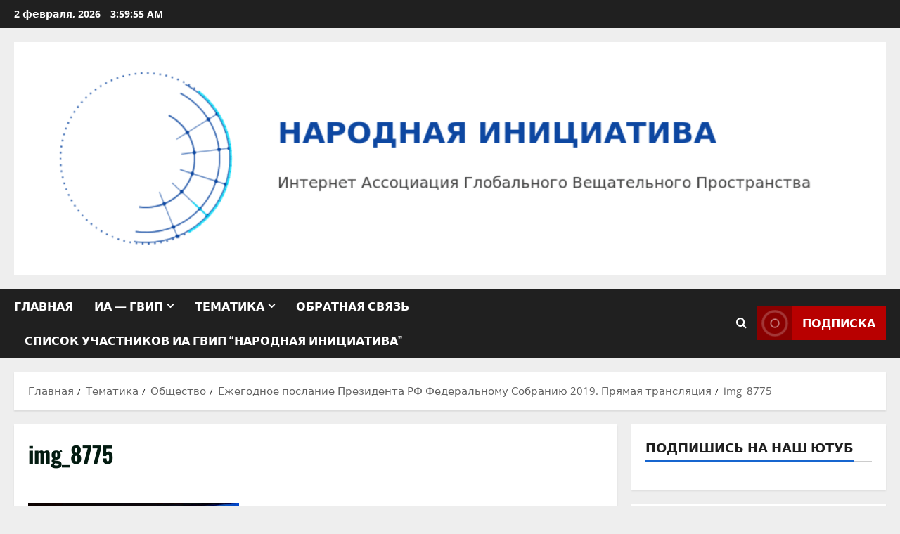

--- FILE ---
content_type: text/html; charset=UTF-8
request_url: https://xn-----7kcbaaappfa8aiaab6b5abfccnfswff8beep3kqn.xn--p1ai/%D0%B5%D0%B6%D0%B5%D0%B3%D0%BE%D0%B4%D0%BD%D0%BE%D0%B5-%D0%BF%D0%BE%D1%81%D0%BB%D0%B0%D0%BD%D0%B8%D0%B5-%D0%BF%D1%80%D0%B5%D0%B7%D0%B8%D0%B4%D0%B5%D0%BD%D1%82%D0%B0-%D1%80%D1%84-%D1%84%D0%B5%D0%B4/img_8775-2/
body_size: 21298
content:
<!doctype html>
<html dir="ltr" lang="ru-RU">

<head>
  <meta charset="UTF-8">
  <meta name="viewport" content="width=device-width, initial-scale=1">
  <link rel="profile" href="http://gmpg.org/xfn/11">

  <title>img_8775 | Интернет-портал Народная инициатива</title>
	<style>img:is([sizes="auto" i], [sizes^="auto," i]) { contain-intrinsic-size: 3000px 1500px }</style>
	
		<!-- All in One SEO 4.9.2 - aioseo.com -->
	<meta name="robots" content="max-image-preview:large" />
	<meta name="author" content="Александр Лебедев"/>
	<link rel="canonical" href="https://интернет-портал-народнаяинициатива.рф/%d0%b5%d0%b6%d0%b5%d0%b3%d0%be%d0%b4%d0%bd%d0%be%d0%b5-%d0%bf%d0%be%d1%81%d0%bb%d0%b0%d0%bd%d0%b8%d0%b5-%d0%bf%d1%80%d0%b5%d0%b7%d0%b8%d0%b4%d0%b5%d0%bd%d1%82%d0%b0-%d1%80%d1%84-%d1%84%d0%b5%d0%b4/img_8775-2/" />
	<meta name="generator" content="All in One SEO (AIOSEO) 4.9.2" />
		<!-- All in One SEO -->

<link rel='dns-prefetch' href='//интернет-портал-народнаяинициатива.рф' />
<link rel="alternate" type="application/rss+xml" title="Интернет-портал Народная инициатива &raquo; Лента" href="https://интернет-портал-народнаяинициатива.рф/feed/" />
<link rel="alternate" type="application/rss+xml" title="Интернет-портал Народная инициатива &raquo; Лента комментариев" href="https://интернет-портал-народнаяинициатива.рф/comments/feed/" />
<link rel="alternate" type="application/rss+xml" title="Интернет-портал Народная инициатива &raquo; Лента комментариев к &laquo;img_8775&raquo;" href="https://интернет-портал-народнаяинициатива.рф/%d0%b5%d0%b6%d0%b5%d0%b3%d0%be%d0%b4%d0%bd%d0%be%d0%b5-%d0%bf%d0%be%d1%81%d0%bb%d0%b0%d0%bd%d0%b8%d0%b5-%d0%bf%d1%80%d0%b5%d0%b7%d0%b8%d0%b4%d0%b5%d0%bd%d1%82%d0%b0-%d1%80%d1%84-%d1%84%d0%b5%d0%b4/img_8775-2/feed/" />
<script type="text/javascript">
/* <![CDATA[ */
window._wpemojiSettings = {"baseUrl":"https:\/\/s.w.org\/images\/core\/emoji\/16.0.1\/72x72\/","ext":".png","svgUrl":"https:\/\/s.w.org\/images\/core\/emoji\/16.0.1\/svg\/","svgExt":".svg","source":{"concatemoji":"https:\/\/\u0438\u043d\u0442\u0435\u0440\u043d\u0435\u0442-\u043f\u043e\u0440\u0442\u0430\u043b-\u043d\u0430\u0440\u043e\u0434\u043d\u0430\u044f\u0438\u043d\u0438\u0446\u0438\u0430\u0442\u0438\u0432\u0430.\u0440\u0444\/wp-includes\/js\/wp-emoji-release.min.js?ver=6.8.3"}};
/*! This file is auto-generated */
!function(s,n){var o,i,e;function c(e){try{var t={supportTests:e,timestamp:(new Date).valueOf()};sessionStorage.setItem(o,JSON.stringify(t))}catch(e){}}function p(e,t,n){e.clearRect(0,0,e.canvas.width,e.canvas.height),e.fillText(t,0,0);var t=new Uint32Array(e.getImageData(0,0,e.canvas.width,e.canvas.height).data),a=(e.clearRect(0,0,e.canvas.width,e.canvas.height),e.fillText(n,0,0),new Uint32Array(e.getImageData(0,0,e.canvas.width,e.canvas.height).data));return t.every(function(e,t){return e===a[t]})}function u(e,t){e.clearRect(0,0,e.canvas.width,e.canvas.height),e.fillText(t,0,0);for(var n=e.getImageData(16,16,1,1),a=0;a<n.data.length;a++)if(0!==n.data[a])return!1;return!0}function f(e,t,n,a){switch(t){case"flag":return n(e,"\ud83c\udff3\ufe0f\u200d\u26a7\ufe0f","\ud83c\udff3\ufe0f\u200b\u26a7\ufe0f")?!1:!n(e,"\ud83c\udde8\ud83c\uddf6","\ud83c\udde8\u200b\ud83c\uddf6")&&!n(e,"\ud83c\udff4\udb40\udc67\udb40\udc62\udb40\udc65\udb40\udc6e\udb40\udc67\udb40\udc7f","\ud83c\udff4\u200b\udb40\udc67\u200b\udb40\udc62\u200b\udb40\udc65\u200b\udb40\udc6e\u200b\udb40\udc67\u200b\udb40\udc7f");case"emoji":return!a(e,"\ud83e\udedf")}return!1}function g(e,t,n,a){var r="undefined"!=typeof WorkerGlobalScope&&self instanceof WorkerGlobalScope?new OffscreenCanvas(300,150):s.createElement("canvas"),o=r.getContext("2d",{willReadFrequently:!0}),i=(o.textBaseline="top",o.font="600 32px Arial",{});return e.forEach(function(e){i[e]=t(o,e,n,a)}),i}function t(e){var t=s.createElement("script");t.src=e,t.defer=!0,s.head.appendChild(t)}"undefined"!=typeof Promise&&(o="wpEmojiSettingsSupports",i=["flag","emoji"],n.supports={everything:!0,everythingExceptFlag:!0},e=new Promise(function(e){s.addEventListener("DOMContentLoaded",e,{once:!0})}),new Promise(function(t){var n=function(){try{var e=JSON.parse(sessionStorage.getItem(o));if("object"==typeof e&&"number"==typeof e.timestamp&&(new Date).valueOf()<e.timestamp+604800&&"object"==typeof e.supportTests)return e.supportTests}catch(e){}return null}();if(!n){if("undefined"!=typeof Worker&&"undefined"!=typeof OffscreenCanvas&&"undefined"!=typeof URL&&URL.createObjectURL&&"undefined"!=typeof Blob)try{var e="postMessage("+g.toString()+"("+[JSON.stringify(i),f.toString(),p.toString(),u.toString()].join(",")+"));",a=new Blob([e],{type:"text/javascript"}),r=new Worker(URL.createObjectURL(a),{name:"wpTestEmojiSupports"});return void(r.onmessage=function(e){c(n=e.data),r.terminate(),t(n)})}catch(e){}c(n=g(i,f,p,u))}t(n)}).then(function(e){for(var t in e)n.supports[t]=e[t],n.supports.everything=n.supports.everything&&n.supports[t],"flag"!==t&&(n.supports.everythingExceptFlag=n.supports.everythingExceptFlag&&n.supports[t]);n.supports.everythingExceptFlag=n.supports.everythingExceptFlag&&!n.supports.flag,n.DOMReady=!1,n.readyCallback=function(){n.DOMReady=!0}}).then(function(){return e}).then(function(){var e;n.supports.everything||(n.readyCallback(),(e=n.source||{}).concatemoji?t(e.concatemoji):e.wpemoji&&e.twemoji&&(t(e.twemoji),t(e.wpemoji)))}))}((window,document),window._wpemojiSettings);
/* ]]> */
</script>
<link rel='stylesheet' id='morenews-font-oswald-css' href='https://интернет-портал-народнаяинициатива.рф/wp-content/themes/morenews/assets/fonts/css/oswald.css' type='text/css' media='all' />
<link rel='stylesheet' id='morenews-font-open-sans-css' href='https://интернет-портал-народнаяинициатива.рф/wp-content/themes/morenews/assets/fonts/css/open-sans.css' type='text/css' media='all' />
<style id='wp-emoji-styles-inline-css' type='text/css'>

	img.wp-smiley, img.emoji {
		display: inline !important;
		border: none !important;
		box-shadow: none !important;
		height: 1em !important;
		width: 1em !important;
		margin: 0 0.07em !important;
		vertical-align: -0.1em !important;
		background: none !important;
		padding: 0 !important;
	}
</style>
<link rel='stylesheet' id='wp-block-library-css' href='https://интернет-портал-народнаяинициатива.рф/wp-includes/css/dist/block-library/style.min.css?ver=6.8.3' type='text/css' media='all' />
<style id='wp-block-library-theme-inline-css' type='text/css'>
.wp-block-audio :where(figcaption){color:#555;font-size:13px;text-align:center}.is-dark-theme .wp-block-audio :where(figcaption){color:#ffffffa6}.wp-block-audio{margin:0 0 1em}.wp-block-code{border:1px solid #ccc;border-radius:4px;font-family:Menlo,Consolas,monaco,monospace;padding:.8em 1em}.wp-block-embed :where(figcaption){color:#555;font-size:13px;text-align:center}.is-dark-theme .wp-block-embed :where(figcaption){color:#ffffffa6}.wp-block-embed{margin:0 0 1em}.blocks-gallery-caption{color:#555;font-size:13px;text-align:center}.is-dark-theme .blocks-gallery-caption{color:#ffffffa6}:root :where(.wp-block-image figcaption){color:#555;font-size:13px;text-align:center}.is-dark-theme :root :where(.wp-block-image figcaption){color:#ffffffa6}.wp-block-image{margin:0 0 1em}.wp-block-pullquote{border-bottom:4px solid;border-top:4px solid;color:currentColor;margin-bottom:1.75em}.wp-block-pullquote cite,.wp-block-pullquote footer,.wp-block-pullquote__citation{color:currentColor;font-size:.8125em;font-style:normal;text-transform:uppercase}.wp-block-quote{border-left:.25em solid;margin:0 0 1.75em;padding-left:1em}.wp-block-quote cite,.wp-block-quote footer{color:currentColor;font-size:.8125em;font-style:normal;position:relative}.wp-block-quote:where(.has-text-align-right){border-left:none;border-right:.25em solid;padding-left:0;padding-right:1em}.wp-block-quote:where(.has-text-align-center){border:none;padding-left:0}.wp-block-quote.is-large,.wp-block-quote.is-style-large,.wp-block-quote:where(.is-style-plain){border:none}.wp-block-search .wp-block-search__label{font-weight:700}.wp-block-search__button{border:1px solid #ccc;padding:.375em .625em}:where(.wp-block-group.has-background){padding:1.25em 2.375em}.wp-block-separator.has-css-opacity{opacity:.4}.wp-block-separator{border:none;border-bottom:2px solid;margin-left:auto;margin-right:auto}.wp-block-separator.has-alpha-channel-opacity{opacity:1}.wp-block-separator:not(.is-style-wide):not(.is-style-dots){width:100px}.wp-block-separator.has-background:not(.is-style-dots){border-bottom:none;height:1px}.wp-block-separator.has-background:not(.is-style-wide):not(.is-style-dots){height:2px}.wp-block-table{margin:0 0 1em}.wp-block-table td,.wp-block-table th{word-break:normal}.wp-block-table :where(figcaption){color:#555;font-size:13px;text-align:center}.is-dark-theme .wp-block-table :where(figcaption){color:#ffffffa6}.wp-block-video :where(figcaption){color:#555;font-size:13px;text-align:center}.is-dark-theme .wp-block-video :where(figcaption){color:#ffffffa6}.wp-block-video{margin:0 0 1em}:root :where(.wp-block-template-part.has-background){margin-bottom:0;margin-top:0;padding:1.25em 2.375em}
</style>
<link rel='stylesheet' id='aioseo/css/src/vue/standalone/blocks/table-of-contents/global.scss-css' href='https://интернет-портал-народнаяинициатива.рф/wp-content/plugins/all-in-one-seo-pack/dist/Lite/assets/css/table-of-contents/global.e90f6d47.css?ver=4.9.2' type='text/css' media='all' />
<style id='global-styles-inline-css' type='text/css'>
:root{--wp--preset--aspect-ratio--square: 1;--wp--preset--aspect-ratio--4-3: 4/3;--wp--preset--aspect-ratio--3-4: 3/4;--wp--preset--aspect-ratio--3-2: 3/2;--wp--preset--aspect-ratio--2-3: 2/3;--wp--preset--aspect-ratio--16-9: 16/9;--wp--preset--aspect-ratio--9-16: 9/16;--wp--preset--color--black: #000000;--wp--preset--color--cyan-bluish-gray: #abb8c3;--wp--preset--color--white: #ffffff;--wp--preset--color--pale-pink: #f78da7;--wp--preset--color--vivid-red: #cf2e2e;--wp--preset--color--luminous-vivid-orange: #ff6900;--wp--preset--color--luminous-vivid-amber: #fcb900;--wp--preset--color--light-green-cyan: #7bdcb5;--wp--preset--color--vivid-green-cyan: #00d084;--wp--preset--color--pale-cyan-blue: #8ed1fc;--wp--preset--color--vivid-cyan-blue: #0693e3;--wp--preset--color--vivid-purple: #9b51e0;--wp--preset--gradient--vivid-cyan-blue-to-vivid-purple: linear-gradient(135deg,rgba(6,147,227,1) 0%,rgb(155,81,224) 100%);--wp--preset--gradient--light-green-cyan-to-vivid-green-cyan: linear-gradient(135deg,rgb(122,220,180) 0%,rgb(0,208,130) 100%);--wp--preset--gradient--luminous-vivid-amber-to-luminous-vivid-orange: linear-gradient(135deg,rgba(252,185,0,1) 0%,rgba(255,105,0,1) 100%);--wp--preset--gradient--luminous-vivid-orange-to-vivid-red: linear-gradient(135deg,rgba(255,105,0,1) 0%,rgb(207,46,46) 100%);--wp--preset--gradient--very-light-gray-to-cyan-bluish-gray: linear-gradient(135deg,rgb(238,238,238) 0%,rgb(169,184,195) 100%);--wp--preset--gradient--cool-to-warm-spectrum: linear-gradient(135deg,rgb(74,234,220) 0%,rgb(151,120,209) 20%,rgb(207,42,186) 40%,rgb(238,44,130) 60%,rgb(251,105,98) 80%,rgb(254,248,76) 100%);--wp--preset--gradient--blush-light-purple: linear-gradient(135deg,rgb(255,206,236) 0%,rgb(152,150,240) 100%);--wp--preset--gradient--blush-bordeaux: linear-gradient(135deg,rgb(254,205,165) 0%,rgb(254,45,45) 50%,rgb(107,0,62) 100%);--wp--preset--gradient--luminous-dusk: linear-gradient(135deg,rgb(255,203,112) 0%,rgb(199,81,192) 50%,rgb(65,88,208) 100%);--wp--preset--gradient--pale-ocean: linear-gradient(135deg,rgb(255,245,203) 0%,rgb(182,227,212) 50%,rgb(51,167,181) 100%);--wp--preset--gradient--electric-grass: linear-gradient(135deg,rgb(202,248,128) 0%,rgb(113,206,126) 100%);--wp--preset--gradient--midnight: linear-gradient(135deg,rgb(2,3,129) 0%,rgb(40,116,252) 100%);--wp--preset--font-size--small: 13px;--wp--preset--font-size--medium: 20px;--wp--preset--font-size--large: 36px;--wp--preset--font-size--x-large: 42px;--wp--preset--spacing--20: 0.44rem;--wp--preset--spacing--30: 0.67rem;--wp--preset--spacing--40: 1rem;--wp--preset--spacing--50: 1.5rem;--wp--preset--spacing--60: 2.25rem;--wp--preset--spacing--70: 3.38rem;--wp--preset--spacing--80: 5.06rem;--wp--preset--shadow--natural: 6px 6px 9px rgba(0, 0, 0, 0.2);--wp--preset--shadow--deep: 12px 12px 50px rgba(0, 0, 0, 0.4);--wp--preset--shadow--sharp: 6px 6px 0px rgba(0, 0, 0, 0.2);--wp--preset--shadow--outlined: 6px 6px 0px -3px rgba(255, 255, 255, 1), 6px 6px rgba(0, 0, 0, 1);--wp--preset--shadow--crisp: 6px 6px 0px rgba(0, 0, 0, 1);}:root { --wp--style--global--content-size: 930px;--wp--style--global--wide-size: 1400px; }:where(body) { margin: 0; }.wp-site-blocks > .alignleft { float: left; margin-right: 2em; }.wp-site-blocks > .alignright { float: right; margin-left: 2em; }.wp-site-blocks > .aligncenter { justify-content: center; margin-left: auto; margin-right: auto; }:where(.wp-site-blocks) > * { margin-block-start: 24px; margin-block-end: 0; }:where(.wp-site-blocks) > :first-child { margin-block-start: 0; }:where(.wp-site-blocks) > :last-child { margin-block-end: 0; }:root { --wp--style--block-gap: 24px; }:root :where(.is-layout-flow) > :first-child{margin-block-start: 0;}:root :where(.is-layout-flow) > :last-child{margin-block-end: 0;}:root :where(.is-layout-flow) > *{margin-block-start: 24px;margin-block-end: 0;}:root :where(.is-layout-constrained) > :first-child{margin-block-start: 0;}:root :where(.is-layout-constrained) > :last-child{margin-block-end: 0;}:root :where(.is-layout-constrained) > *{margin-block-start: 24px;margin-block-end: 0;}:root :where(.is-layout-flex){gap: 24px;}:root :where(.is-layout-grid){gap: 24px;}.is-layout-flow > .alignleft{float: left;margin-inline-start: 0;margin-inline-end: 2em;}.is-layout-flow > .alignright{float: right;margin-inline-start: 2em;margin-inline-end: 0;}.is-layout-flow > .aligncenter{margin-left: auto !important;margin-right: auto !important;}.is-layout-constrained > .alignleft{float: left;margin-inline-start: 0;margin-inline-end: 2em;}.is-layout-constrained > .alignright{float: right;margin-inline-start: 2em;margin-inline-end: 0;}.is-layout-constrained > .aligncenter{margin-left: auto !important;margin-right: auto !important;}.is-layout-constrained > :where(:not(.alignleft):not(.alignright):not(.alignfull)){max-width: var(--wp--style--global--content-size);margin-left: auto !important;margin-right: auto !important;}.is-layout-constrained > .alignwide{max-width: var(--wp--style--global--wide-size);}body .is-layout-flex{display: flex;}.is-layout-flex{flex-wrap: wrap;align-items: center;}.is-layout-flex > :is(*, div){margin: 0;}body .is-layout-grid{display: grid;}.is-layout-grid > :is(*, div){margin: 0;}body{padding-top: 0px;padding-right: 0px;padding-bottom: 0px;padding-left: 0px;}a:where(:not(.wp-element-button)){text-decoration: none;}:root :where(.wp-element-button, .wp-block-button__link){background-color: #32373c;border-radius: 0;border-width: 0;color: #fff;font-family: inherit;font-size: inherit;line-height: inherit;padding: calc(0.667em + 2px) calc(1.333em + 2px);text-decoration: none;}.has-black-color{color: var(--wp--preset--color--black) !important;}.has-cyan-bluish-gray-color{color: var(--wp--preset--color--cyan-bluish-gray) !important;}.has-white-color{color: var(--wp--preset--color--white) !important;}.has-pale-pink-color{color: var(--wp--preset--color--pale-pink) !important;}.has-vivid-red-color{color: var(--wp--preset--color--vivid-red) !important;}.has-luminous-vivid-orange-color{color: var(--wp--preset--color--luminous-vivid-orange) !important;}.has-luminous-vivid-amber-color{color: var(--wp--preset--color--luminous-vivid-amber) !important;}.has-light-green-cyan-color{color: var(--wp--preset--color--light-green-cyan) !important;}.has-vivid-green-cyan-color{color: var(--wp--preset--color--vivid-green-cyan) !important;}.has-pale-cyan-blue-color{color: var(--wp--preset--color--pale-cyan-blue) !important;}.has-vivid-cyan-blue-color{color: var(--wp--preset--color--vivid-cyan-blue) !important;}.has-vivid-purple-color{color: var(--wp--preset--color--vivid-purple) !important;}.has-black-background-color{background-color: var(--wp--preset--color--black) !important;}.has-cyan-bluish-gray-background-color{background-color: var(--wp--preset--color--cyan-bluish-gray) !important;}.has-white-background-color{background-color: var(--wp--preset--color--white) !important;}.has-pale-pink-background-color{background-color: var(--wp--preset--color--pale-pink) !important;}.has-vivid-red-background-color{background-color: var(--wp--preset--color--vivid-red) !important;}.has-luminous-vivid-orange-background-color{background-color: var(--wp--preset--color--luminous-vivid-orange) !important;}.has-luminous-vivid-amber-background-color{background-color: var(--wp--preset--color--luminous-vivid-amber) !important;}.has-light-green-cyan-background-color{background-color: var(--wp--preset--color--light-green-cyan) !important;}.has-vivid-green-cyan-background-color{background-color: var(--wp--preset--color--vivid-green-cyan) !important;}.has-pale-cyan-blue-background-color{background-color: var(--wp--preset--color--pale-cyan-blue) !important;}.has-vivid-cyan-blue-background-color{background-color: var(--wp--preset--color--vivid-cyan-blue) !important;}.has-vivid-purple-background-color{background-color: var(--wp--preset--color--vivid-purple) !important;}.has-black-border-color{border-color: var(--wp--preset--color--black) !important;}.has-cyan-bluish-gray-border-color{border-color: var(--wp--preset--color--cyan-bluish-gray) !important;}.has-white-border-color{border-color: var(--wp--preset--color--white) !important;}.has-pale-pink-border-color{border-color: var(--wp--preset--color--pale-pink) !important;}.has-vivid-red-border-color{border-color: var(--wp--preset--color--vivid-red) !important;}.has-luminous-vivid-orange-border-color{border-color: var(--wp--preset--color--luminous-vivid-orange) !important;}.has-luminous-vivid-amber-border-color{border-color: var(--wp--preset--color--luminous-vivid-amber) !important;}.has-light-green-cyan-border-color{border-color: var(--wp--preset--color--light-green-cyan) !important;}.has-vivid-green-cyan-border-color{border-color: var(--wp--preset--color--vivid-green-cyan) !important;}.has-pale-cyan-blue-border-color{border-color: var(--wp--preset--color--pale-cyan-blue) !important;}.has-vivid-cyan-blue-border-color{border-color: var(--wp--preset--color--vivid-cyan-blue) !important;}.has-vivid-purple-border-color{border-color: var(--wp--preset--color--vivid-purple) !important;}.has-vivid-cyan-blue-to-vivid-purple-gradient-background{background: var(--wp--preset--gradient--vivid-cyan-blue-to-vivid-purple) !important;}.has-light-green-cyan-to-vivid-green-cyan-gradient-background{background: var(--wp--preset--gradient--light-green-cyan-to-vivid-green-cyan) !important;}.has-luminous-vivid-amber-to-luminous-vivid-orange-gradient-background{background: var(--wp--preset--gradient--luminous-vivid-amber-to-luminous-vivid-orange) !important;}.has-luminous-vivid-orange-to-vivid-red-gradient-background{background: var(--wp--preset--gradient--luminous-vivid-orange-to-vivid-red) !important;}.has-very-light-gray-to-cyan-bluish-gray-gradient-background{background: var(--wp--preset--gradient--very-light-gray-to-cyan-bluish-gray) !important;}.has-cool-to-warm-spectrum-gradient-background{background: var(--wp--preset--gradient--cool-to-warm-spectrum) !important;}.has-blush-light-purple-gradient-background{background: var(--wp--preset--gradient--blush-light-purple) !important;}.has-blush-bordeaux-gradient-background{background: var(--wp--preset--gradient--blush-bordeaux) !important;}.has-luminous-dusk-gradient-background{background: var(--wp--preset--gradient--luminous-dusk) !important;}.has-pale-ocean-gradient-background{background: var(--wp--preset--gradient--pale-ocean) !important;}.has-electric-grass-gradient-background{background: var(--wp--preset--gradient--electric-grass) !important;}.has-midnight-gradient-background{background: var(--wp--preset--gradient--midnight) !important;}.has-small-font-size{font-size: var(--wp--preset--font-size--small) !important;}.has-medium-font-size{font-size: var(--wp--preset--font-size--medium) !important;}.has-large-font-size{font-size: var(--wp--preset--font-size--large) !important;}.has-x-large-font-size{font-size: var(--wp--preset--font-size--x-large) !important;}
:root :where(.wp-block-button .wp-block-button__link){border-radius: 0;}
:root :where(.wp-block-pullquote){font-size: 1.5em;line-height: 1.6;}
</style>
<link rel='stylesheet' id='contact-form-7-css' href='https://интернет-портал-народнаяинициатива.рф/wp-content/plugins/contact-form-7/includes/css/styles.css?ver=6.1.4' type='text/css' media='all' />
<link rel='stylesheet' id='wpc-style-css' href='https://интернет-портал-народнаяинициатива.рф/wp-content/themes/newscorp/style.css?v=1&#038;ver=6.8.3' type='text/css' media='all' />
<link rel='stylesheet' id='bootstrap-css' href='https://интернет-портал-народнаяинициатива.рф/wp-content/themes/morenews/assets/bootstrap/css/bootstrap.min.css?ver=1.1.15' type='text/css' media='all' />
<link rel='stylesheet' id='morenews-style-css' href='https://интернет-портал-народнаяинициатива.рф/wp-content/themes/morenews/style.min.css?ver=1.1.15' type='text/css' media='all' />
<style id='morenews-style-inline-css' type='text/css'>
body.aft-dark-mode #sidr,body.aft-dark-mode,body.aft-dark-mode.custom-background,body.aft-dark-mode #af-preloader{background-color:#000000;} body.aft-default-mode #sidr,body.aft-default-mode #af-preloader,body.aft-default-mode{background-color:#eeeeee;} .frm_style_formidable-style.with_frm_style .frm_compact .frm_dropzone.dz-clickable .dz-message,.frm_style_formidable-style.with_frm_style input[type=submit],.frm_style_formidable-style.with_frm_style .frm_submit input[type=button],.frm_style_formidable-style.with_frm_style .frm_submit button,.frm_form_submit_style,.frm_style_formidable-style.with_frm_style .frm-edit-page-btn,.woocommerce #respond input#submit.disabled,.woocommerce #respond input#submit:disabled,.woocommerce #respond input#submit:disabled[disabled],.woocommerce a.button.disabled,.woocommerce a.button:disabled,.woocommerce a.button:disabled[disabled],.woocommerce button.button.disabled,.woocommerce button.button:disabled,.woocommerce button.button:disabled[disabled],.woocommerce input.button.disabled,.woocommerce input.button:disabled,.woocommerce input.button:disabled[disabled],.woocommerce #respond input#submit,.woocommerce a.button,.woocommerce button.button,.woocommerce input.button,.woocommerce #respond input#submit.alt,.woocommerce a.button.alt,.woocommerce button.button.alt,.woocommerce input.button.alt,.woocommerce-account .addresses .title .edit,:root .wc-block-featured-product__link :where(.wp-element-button,.wp-block-button__link),:root .wc-block-featured-category__link :where(.wp-element-button,.wp-block-button__link),hustle-button,button.wc-block-mini-cart__button,.wc-block-checkout .wp-block-button__link,.wp-block-button.wc-block-components-product-button .wp-block-button__link,.wc-block-grid__product-add-to-cart.wp-block-button .wp-block-button__link,body .wc-block-components-button,.wc-block-grid .wp-block-button__link,.woocommerce-notices-wrapper .button,body .woocommerce-notices-wrapper .button:hover,body.woocommerce .single_add_to_cart_button.button:hover,body.woocommerce a.button.add_to_cart_button:hover,.widget-title-fill-and-border .morenews-widget .wp-block-search__label,.widget-title-fill-and-border .morenews-widget .wp-block-group .wp-block-heading,.widget-title-fill-and-no-border .morenews-widget .wp-block-search__label,.widget-title-fill-and-no-border .morenews-widget .wp-block-group .wp-block-heading,.widget-title-fill-and-border .wp_post_author_widget .widget-title .header-after,.widget-title-fill-and-border .widget-title .heading-line,.widget-title-fill-and-border .aft-posts-tabs-panel .nav-tabs>li>a.active,.widget-title-fill-and-border .aft-main-banner-wrapper .widget-title .heading-line ,.widget-title-fill-and-no-border .wp_post_author_widget .widget-title .header-after,.widget-title-fill-and-no-border .widget-title .heading-line,.widget-title-fill-and-no-border .aft-posts-tabs-panel .nav-tabs>li>a.active,.widget-title-fill-and-no-border .aft-main-banner-wrapper .widget-title .heading-line,a.sidr-class-sidr-button-close,body.widget-title-border-bottom .header-after1 .heading-line-before,body.widget-title-border-bottom .widget-title .heading-line-before,.widget-title-border-center .morenews-widget .wp-block-search__label::after,.widget-title-border-center .morenews-widget .wp-block-group .wp-block-heading::after,.widget-title-border-center .wp_post_author_widget .widget-title .heading-line-before,.widget-title-border-center .aft-posts-tabs-panel .nav-tabs>li>a.active::after,.widget-title-border-center .wp_post_author_widget .widget-title .header-after::after,.widget-title-border-center .widget-title .heading-line-after,.widget-title-border-bottom .morenews-widget .wp-block-search__label::after,.widget-title-border-bottom .morenews-widget .wp-block-group .wp-block-heading::after,.widget-title-border-bottom .heading-line::before,.widget-title-border-bottom .wp-post-author-wrap .header-after::before,.widget-title-border-bottom .aft-posts-tabs-panel .nav-tabs>li>a.active span::after,.aft-dark-mode .is-style-fill a.wp-block-button__link:not(.has-background),.aft-default-mode .is-style-fill a.wp-block-button__link:not(.has-background),#reading-progress-bar,a.comment-reply-link,body.aft-default-mode .reply a,body.aft-dark-mode .reply a,.aft-popular-taxonomies-lists span::before ,#loader-wrapper div,span.heading-line::before,.wp-post-author-wrap .header-after::before,body.aft-dark-mode input[type="button"],body.aft-dark-mode input[type="reset"],body.aft-dark-mode input[type="submit"],body.aft-dark-mode .inner-suscribe input[type=submit],body.aft-default-mode input[type="button"],body.aft-default-mode input[type="reset"],body.aft-default-mode input[type="submit"],body.aft-default-mode .inner-suscribe input[type=submit],.woocommerce-product-search button[type="submit"],input.search-submit,.wp-block-search__button,.af-youtube-slider .af-video-wrap .af-bg-play i,.af-youtube-video-list .entry-header-yt-video-wrapper .af-yt-video-play i,.af-post-format i,body .btn-style1 a:visited,body .btn-style1 a,body span.post-page-numbers.current,body .morenews-pagination .nav-links .page-numbers.current,body #scroll-up,button,a.author-button.primary,.morenews-reaction-button .reaction-percentage,h3.morenews-subtitle:after,body article.sticky .read-single:before,.aft-readmore-wrapper a.aft-readmore:hover,body.aft-dark-mode .aft-readmore-wrapper a.aft-readmore:hover,footer.site-footer .aft-readmore-wrapper a.aft-readmore:hover,.aft-readmore-wrapper a.aft-readmore:hover,body .trending-posts-vertical .trending-no{background-color:#b80000;} div.wpforms-container-full button[type=submit]:hover,div.wpforms-container-full button[type=submit]:not(:hover):not(:active){background-color:#b80000 !important;} .grid-design-texts-over-image .aft-readmore-wrapper a.aft-readmore:hover,.aft-readmore-wrapper a.aft-readmore:hover,body.aft-dark-mode .aft-readmore-wrapper a.aft-readmore:hover,body.aft-default-mode .aft-readmore-wrapper a.aft-readmore:hover,a.author-button.primary,.morenews-post-badge,body.single .entry-header .aft-post-excerpt-and-meta .post-excerpt,body.aft-dark-mode.single span.tags-links a:hover,.morenews-pagination .nav-links .page-numbers.current,.aft-readmore-wrapper a.aft-readmore:hover,p.awpa-more-posts a:hover,.wp-post-author-meta .wp-post-author-meta-more-posts a.awpa-more-posts:hover{border-color:#b80000;} body:not(.rtl) .aft-popular-taxonomies-lists span::after{border-left-color:#b80000;} body.rtl .aft-popular-taxonomies-lists span::after{border-right-color:#b80000;} .widget-title-fill-and-no-border .morenews-widget .wp-block-search__label::after,.widget-title-fill-and-no-border .morenews-widget .wp-block-group .wp-block-heading::after,.widget-title-fill-and-no-border .aft-posts-tabs-panel .nav-tabs>li a.active::after,.widget-title-fill-and-no-border .morenews-widget .widget-title::before,.widget-title-fill-and-no-border .morenews-customizer .widget-title::before{border-top-color:#b80000;} .woocommerce div.product .woocommerce-tabs ul.tabs li.active,#scroll-up::after,.aft-dark-mode #loader,.aft-default-mode #loader{border-bottom-color:#b80000;} footer.site-footer .wp-calendar-nav a:hover,footer.site-footer .wp-block-latest-comments__comment-meta a:hover,.aft-dark-mode .tagcloud a:hover,.aft-dark-mode .widget ul.menu >li a:hover,.aft-dark-mode .widget > ul > li a:hover,.banner-exclusive-posts-wrapper a:hover,.list-style .read-title h3 a:hover,.grid-design-default .read-title h3 a:hover,body.aft-dark-mode .banner-exclusive-posts-wrapper a:hover,body.aft-dark-mode .banner-exclusive-posts-wrapper a:visited:hover,body.aft-default-mode .banner-exclusive-posts-wrapper a:hover,body.aft-default-mode .banner-exclusive-posts-wrapper a:visited:hover,body.wp-post-author-meta .awpa-display-name a:hover,.widget_text a ,.post-description a:not(.aft-readmore),.post-description a:not(.aft-readmore):visited,.wp_post_author_widget .wp-post-author-meta .awpa-display-name a:hover,.wp-post-author-meta .wp-post-author-meta-more-posts a.awpa-more-posts:hover,body.aft-default-mode .af-breadcrumbs a:hover,body.aft-dark-mode .af-breadcrumbs a:hover,body .wp-block-latest-comments li.wp-block-latest-comments__comment a:hover,body .site-footer .color-pad .read-title h3 a:hover,body.aft-dark-mode #secondary .morenews-widget ul[class*="wp-block-"] a:hover,body.aft-dark-mode #secondary .morenews-widget ol[class*="wp-block-"] a:hover,body.aft-dark-mode a.post-edit-link:hover,body.aft-default-mode #secondary .morenews-widget ul[class*="wp-block-"] a:hover,body.aft-default-mode #secondary .morenews-widget ol[class*="wp-block-"] a:hover,body.aft-default-mode a.post-edit-link:hover,body.aft-default-mode #secondary .widget > ul > li a:hover,body.aft-default-mode footer.comment-meta a:hover,body.aft-dark-mode footer.comment-meta a:hover,body.aft-default-mode .comment-form a:hover,body.aft-dark-mode .comment-form a:hover,body.aft-dark-mode .entry-content > .wp-block-tag-cloud a:not(.has-text-color):hover,body.aft-default-mode .entry-content > .wp-block-tag-cloud a:not(.has-text-color):hover,body.aft-dark-mode .entry-content .wp-block-archives-list.wp-block-archives a:not(.has-text-color):hover,body.aft-default-mode .entry-content .wp-block-archives-list.wp-block-archives a:not(.has-text-color):hover,body.aft-dark-mode .entry-content .wp-block-latest-posts a:not(.has-text-color):hover,body.aft-dark-mode .entry-content .wp-block-categories-list.wp-block-categories a:not(.has-text-color):hover,body.aft-default-mode .entry-content .wp-block-latest-posts a:not(.has-text-color):hover,body.aft-default-mode .entry-content .wp-block-categories-list.wp-block-categories a:not(.has-text-color):hover,.aft-default-mode .wp-block-archives-list.wp-block-archives a:not(.has-text-color):hover,.aft-default-mode .wp-block-latest-posts a:not(.has-text-color):hover,.aft-default-mode .wp-block-categories-list.wp-block-categories a:not(.has-text-color):hover,.aft-default-mode .wp-block-latest-comments li.wp-block-latest-comments__comment a:hover,.aft-dark-mode .wp-block-archives-list.wp-block-archives a:not(.has-text-color):hover,.aft-dark-mode .wp-block-latest-posts a:not(.has-text-color):hover,.aft-dark-mode .wp-block-categories-list.wp-block-categories a:not(.has-text-color):hover,.aft-dark-mode .wp-block-latest-comments li.wp-block-latest-comments__comment a:hover,body.aft-dark-mode .morenews-pagination .nav-links a.page-numbers:hover,body.aft-default-mode .morenews-pagination .nav-links a.page-numbers:hover,body.aft-default-mode .aft-popular-taxonomies-lists ul li a:hover ,body.aft-dark-mode .aft-popular-taxonomies-lists ul li a:hover,body.aft-dark-mode .wp-calendar-nav a,body .entry-content > .wp-block-heading:not(.has-link-color):not(.wp-block-post-title) a,body .entry-content > ul a,body .entry-content > ol a,body .entry-content > p:not(.has-link-color) a ,body.aft-default-mode p.logged-in-as a,body.aft-dark-mode p.logged-in-as a,body.aft-dark-mode .woocommerce-loop-product__title:hover,body.aft-default-mode .woocommerce-loop-product__title:hover,a:hover,p a,.stars a:active,.stars a:focus,.morenews-widget.widget_text a,a.author-website:hover,.author-box-content a.author-posts-link:hover,body .morenews-sponsor a,body .morenews-source a,body.aft-default-mode .wp-block-latest-comments li.wp-block-latest-comments__comment a:hover,body.aft-dark-mode .wp-block-latest-comments li.wp-block-latest-comments__comment a:hover,.entry-content .wp-block-latest-comments a:not(.has-text-color):hover,.wc-block-grid__product .wc-block-grid__product-link:focus,body.aft-default-mode .entry-content .wp-block-heading:not(.has-link-color):not(.wp-block-post-title) a,body.aft-dark-mode .entry-content .wp-block-heading:not(.has-link-color):not(.wp-block-post-title) a,body.aft-default-mode .comment-content a,body.aft-dark-mode .comment-content a,body.aft-default-mode .post-excerpt a,body.aft-dark-mode .post-excerpt a,body.aft-default-mode .wp-block-tag-cloud a:hover,body.aft-default-mode .tagcloud a:hover,body.aft-default-mode.single span.tags-links a:hover,body.aft-default-mode p.awpa-more-posts a:hover,body.aft-default-mode p.awpa-website a:hover ,body.aft-default-mode .wp-post-author-meta h4 a:hover,body.aft-default-mode .widget ul.menu >li a:hover,body.aft-default-mode .widget > ul > li a:hover,body.aft-default-mode .nav-links a:hover,body.aft-default-mode ul.trail-items li a:hover,body.aft-dark-mode .wp-block-tag-cloud a:hover,body.aft-dark-mode .tagcloud a:hover,body.aft-dark-mode.single span.tags-links a:hover,body.aft-dark-mode p.awpa-more-posts a:hover,body.aft-dark-mode p.awpa-website a:hover ,body.aft-dark-mode .widget ul.menu >li a:hover,body.aft-dark-mode .nav-links a:hover,body.aft-dark-mode ul.trail-items li a:hover{color:#b80000;} @media only screen and (min-width:992px){body.aft-default-mode .morenews-header .main-navigation .menu-desktop > ul > li:hover > a:before,body.aft-default-mode .morenews-header .main-navigation .menu-desktop > ul > li.current-menu-item > a:before{background-color:#b80000;} } .woocommerce-product-search button[type="submit"],input.search-submit{background-color:#b80000;} .aft-dark-mode .entry-content a:hover,.aft-dark-mode .entry-content a:focus,.aft-dark-mode .entry-content a:active,.wp-calendar-nav a,#wp-calendar tbody td a,body.aft-dark-mode #wp-calendar tbody td#today,body.aft-default-mode #wp-calendar tbody td#today,body.aft-default-mode .entry-content .wp-block-heading:not(.has-link-color):not(.wp-block-post-title) a,body.aft-dark-mode .entry-content .wp-block-heading:not(.has-link-color):not(.wp-block-post-title) a,body .entry-content > ul a,body .entry-content > ul a:visited,body .entry-content > ol a,body .entry-content > ol a:visited,body .entry-content > p:not(.has-link-color) a,body .entry-content > p:not(.has-link-color) a:visited{color:#b80000;} .woocommerce-product-search button[type="submit"],input.search-submit,body.single span.tags-links a:hover,body .entry-content .wp-block-heading:not(.has-link-color):not(.wp-block-post-title) a,body .entry-content > ul a,body .entry-content > ul a:visited,body .entry-content > ol a,body .entry-content > ol a:visited,body .entry-content > p:not(.has-link-color) a,body .entry-content > p:not(.has-link-color) a:visited{border-color:#b80000;} @media only screen and (min-width:993px){.main-navigation .menu-desktop > li.current-menu-item::after,.main-navigation .menu-desktop > ul > li.current-menu-item::after,.main-navigation .menu-desktop > li::after,.main-navigation .menu-desktop > ul > li::after{background-color:#b80000;} } .site-branding .site-title{font-family:'Oswald','Noto Sans','Noto Sans CJK SC','Noto Sans JP','Noto Sans KR',system-ui,-apple-system,'Segoe UI',Roboto,'Helvetica Neue',Arial,sans-serif,'Apple Color Emoji','Segoe UI Emoji','Segoe UI Symbol';} body,button,input,select,optgroup,.cat-links li a,.min-read,.af-social-contacts .social-widget-menu .screen-reader-text,textarea{font-family:'Open Sans','Noto Sans','Noto Sans CJK SC','Noto Sans JP','Noto Sans KR',system-ui,-apple-system,'Segoe UI',Roboto,'Helvetica Neue',Arial,sans-serif,'Apple Color Emoji','Segoe UI Emoji','Segoe UI Symbol';} .wp-block-tag-cloud a,.tagcloud a,body span.hustle-title,.wp-block-blockspare-blockspare-tabs .bs-tabs-title-list li a.bs-tab-title,.navigation.post-navigation .nav-links a,div.custom-menu-link > a,.exclusive-posts .exclusive-now span,.aft-popular-taxonomies-lists span,.exclusive-posts a,.aft-posts-tabs-panel .nav-tabs>li>a,.widget-title-border-bottom .aft-posts-tabs-panel .nav-tabs>li>a,.nav-tabs>li,.widget ul ul li,.widget ul.menu >li ,.widget > ul > li,.wp-block-search__label,.wp-block-latest-posts.wp-block-latest-posts__list li,.wp-block-latest-comments li.wp-block-latest-comments__comment,.wp-block-group ul li a,.main-navigation ul li a,h1,h2,h3,h4,h5,h6{font-family:'Oswald','Noto Sans','Noto Sans CJK SC','Noto Sans JP','Noto Sans KR',system-ui,-apple-system,'Segoe UI',Roboto,'Helvetica Neue',Arial,sans-serif,'Apple Color Emoji','Segoe UI Emoji','Segoe UI Symbol';} .container-wrapper .elementor{max-width:100%;} .full-width-content .elementor-section-stretched,.align-content-left .elementor-section-stretched,.align-content-right .elementor-section-stretched{max-width:100%;left:0 !important;}
</style>
<link rel='stylesheet' id='newscorp-css' href='https://интернет-портал-народнаяинициатива.рф/wp-content/themes/newscorp/style.css?ver=1.1.15' type='text/css' media='all' />
<link rel='stylesheet' id='aft-icons-css' href='https://интернет-портал-народнаяинициатива.рф/wp-content/themes/morenews/assets/icons/style.css?ver=6.8.3' type='text/css' media='all' />
<link rel='stylesheet' id='slick-css' href='https://интернет-портал-народнаяинициатива.рф/wp-content/themes/morenews/assets/slick/css/slick.min.css?ver=6.8.3' type='text/css' media='all' />
<link rel='stylesheet' id='sidr-css' href='https://интернет-портал-народнаяинициатива.рф/wp-content/themes/morenews/assets/sidr/css/jquery.sidr.dark.css?ver=6.8.3' type='text/css' media='all' />
<link rel='stylesheet' id='magnific-popup-css' href='https://интернет-портал-народнаяинициатива.рф/wp-content/themes/morenews/assets/magnific-popup/magnific-popup.css?ver=6.8.3' type='text/css' media='all' />
<link rel='stylesheet' id='wp-pagenavi-css' href='https://интернет-портал-народнаяинициатива.рф/wp-content/plugins/wp-pagenavi/pagenavi-css.css?ver=2.70' type='text/css' media='all' />
<script type="text/javascript" src="https://интернет-портал-народнаяинициатива.рф/wp-includes/js/jquery/jquery.min.js?ver=3.7.1" id="jquery-core-js"></script>
<script type="text/javascript" src="https://интернет-портал-народнаяинициатива.рф/wp-includes/js/jquery/jquery-migrate.min.js?ver=3.4.1" id="jquery-migrate-js"></script>
<script type="text/javascript" src="https://интернет-портал-народнаяинициатива.рф/wp-content/themes/morenews/assets/jquery.cookie.js?ver=6.8.3" id="jquery-cookie-js"></script>
<script type="text/javascript" src="https://интернет-портал-народнаяинициатива.рф/wp-content/themes/morenews/assets/background-script.js?ver=1.1.15" id="morenews-background-script-js"></script>
<link rel="https://api.w.org/" href="https://интернет-портал-народнаяинициатива.рф/wp-json/" /><link rel="alternate" title="JSON" type="application/json" href="https://интернет-портал-народнаяинициатива.рф/wp-json/wp/v2/media/1058" /><link rel="EditURI" type="application/rsd+xml" title="RSD" href="https://интернет-портал-народнаяинициатива.рф/xmlrpc.php?rsd" />
<meta name="generator" content="WordPress 6.8.3" />
<link rel='shortlink' href='https://интернет-портал-народнаяинициатива.рф/?p=1058' />
<link rel="alternate" title="oEmbed (JSON)" type="application/json+oembed" href="https://интернет-портал-народнаяинициатива.рф/wp-json/oembed/1.0/embed?url=https%3A%2F%2F%D0%B8%D0%BD%D1%82%D0%B5%D1%80%D0%BD%D0%B5%D1%82-%D0%BF%D0%BE%D1%80%D1%82%D0%B0%D0%BB-%D0%BD%D0%B0%D1%80%D0%BE%D0%B4%D0%BD%D0%B0%D1%8F%D0%B8%D0%BD%D0%B8%D1%86%D0%B8%D0%B0%D1%82%D0%B8%D0%B2%D0%B0.%D1%80%D1%84%2F%25d0%25b5%25d0%25b6%25d0%25b5%25d0%25b3%25d0%25be%25d0%25b4%25d0%25bd%25d0%25be%25d0%25b5-%25d0%25bf%25d0%25be%25d1%2581%25d0%25bb%25d0%25b0%25d0%25bd%25d0%25b8%25d0%25b5-%25d0%25bf%25d1%2580%25d0%25b5%25d0%25b7%25d0%25b8%25d0%25b4%25d0%25b5%25d0%25bd%25d1%2582%25d0%25b0-%25d1%2580%25d1%2584-%25d1%2584%25d0%25b5%25d0%25b4%2Fimg_8775-2%2F" />
<link rel="alternate" title="oEmbed (XML)" type="text/xml+oembed" href="https://интернет-портал-народнаяинициатива.рф/wp-json/oembed/1.0/embed?url=https%3A%2F%2F%D0%B8%D0%BD%D1%82%D0%B5%D1%80%D0%BD%D0%B5%D1%82-%D0%BF%D0%BE%D1%80%D1%82%D0%B0%D0%BB-%D0%BD%D0%B0%D1%80%D0%BE%D0%B4%D0%BD%D0%B0%D1%8F%D0%B8%D0%BD%D0%B8%D1%86%D0%B8%D0%B0%D1%82%D0%B8%D0%B2%D0%B0.%D1%80%D1%84%2F%25d0%25b5%25d0%25b6%25d0%25b5%25d0%25b3%25d0%25be%25d0%25b4%25d0%25bd%25d0%25be%25d0%25b5-%25d0%25bf%25d0%25be%25d1%2581%25d0%25bb%25d0%25b0%25d0%25bd%25d0%25b8%25d0%25b5-%25d0%25bf%25d1%2580%25d0%25b5%25d0%25b7%25d0%25b8%25d0%25b4%25d0%25b5%25d0%25bd%25d1%2582%25d0%25b0-%25d1%2580%25d1%2584-%25d1%2584%25d0%25b5%25d0%25b4%2Fimg_8775-2%2F&#038;format=xml" />
<!-- Analytics by WP Statistics - https://wp-statistics.com -->
<link rel="preload" href="https://интернет-портал-народнаяинициатива.рф/wp-content/uploads/2025/10/cropped-logo_narodnaya_initsiativa_globe_horizontal_1400x3001-1.png" as="image">    <style type="text/css">
      body .af-header-image.data-bg:before {
        opacity: 0;
      }

      .site-title,
      .site-description {
        position: absolute;
        clip: rect(1px, 1px, 1px, 1px);
        display: none;
      }

          </style>
</head>

<body class="attachment wp-singular attachment-template-default single single-attachment postid-1058 attachmentid-1058 attachment-jpeg wp-embed-responsive wp-theme-morenews wp-child-theme-newscorp  aft-sticky-header aft-default-mode aft-header-layout-side header-image-above widget-title-border-bottom default-content-layout single-content-mode-default single-post-title-boxed align-content-left af-wide-layout">
  
  
  <div id="page" class="site af-whole-wrapper">
    <a class="skip-link screen-reader-text" href="#content">Перейти к содержимому</a>

    
    <header id="masthead" class="header-layout-side morenews-header">
        <div class="top-header">
    <div class="container-wrapper">
      <div class="top-bar-flex">
        <div class="top-bar-left col-2">
          <div class="date-bar-left">
                  <span class="topbar-date">
        2 февраля, 2026 <span id="topbar-time"></span>      </span>
              </div>
        </div>
        <div class="top-bar-right col-2">
          <div class="aft-small-social-menu">
                            </div>
        </div>
      </div>
    </div>
  </div>
<div class="af-middle-header af-header-image" >
  <div class="container-wrapper">

          <div class="header-image-above-site-title">
        <img src="https://интернет-портал-народнаяинициатива.рф/wp-content/uploads/2025/10/cropped-logo_narodnaya_initsiativa_globe_horizontal_1400x3001-1.png" alt="Интернет-портал Народная инициатива" />
      </div>
        <div class="af-middle-container">
      <div class="logo">
            <div class="site-branding ">
              <p class="site-title font-family-1">
          <a href="https://интернет-портал-народнаяинициатива.рф/" class="site-title-anchor" rel="home">Интернет-портал Народная инициатива</a>
        </p>
      
              <p class="site-description">ГВИП</p>
          </div>

          </div>
          </div>
  </div>
</div>
<div id="main-navigation-bar" class="af-bottom-header">
  <div class="container-wrapper">
    <div class="bottom-bar-flex">
      <div class="offcanvas-navigaiton">
                <div class="af-bottom-head-nav">
              <div class="navigation-container">
      <nav class="main-navigation clearfix">

        <span class="toggle-menu" >
          <a href="#" role="button" class="aft-void-menu" aria-controls="primary-menu" aria-expanded="false">
            <span class="screen-reader-text">
              Основное меню            </span>
            <i class="ham"></i>
          </a>
        </span>


        <div class="menu main-menu menu-desktop show-menu-border"><ul id="primary-menu" class="menu"><li id="menu-item-854" class="menu-item menu-item-type-custom menu-item-object-custom menu-item-home menu-item-854"><a href="http://интернет-портал-народнаяинициатива.рф/">Главная</a></li>
<li id="menu-item-2935" class="menu-item menu-item-type-taxonomy menu-item-object-category menu-item-has-children menu-item-2935"><a href="https://интернет-портал-народнаяинициатива.рф/category/gvip1/">ИА &#8212; ГВИП</a>
<ul class="sub-menu">
	<li id="menu-item-2937" class="menu-item menu-item-type-taxonomy menu-item-object-category menu-item-2937"><a href="https://интернет-портал-народнаяинициатива.рф/category/gvip1/gvippr/nes/">Новости</a></li>
	<li id="menu-item-2938" class="menu-item menu-item-type-taxonomy menu-item-object-category menu-item-2938"><a href="https://интернет-портал-народнаяинициатива.рф/category/gvip1/gvippr/ofu2020/">Официально</a></li>
	<li id="menu-item-2946" class="menu-item menu-item-type-taxonomy menu-item-object-category menu-item-2946"><a href="https://интернет-портал-народнаяинициатива.рф/category/gvip1/pres/">Решения Президиума</a></li>
</ul>
</li>
<li id="menu-item-2947" class="menu-item menu-item-type-taxonomy menu-item-object-category menu-item-has-children menu-item-2947"><a href="https://интернет-портал-народнаяинициатива.рф/category/tematuka/">Тематика</a>
<ul class="sub-menu">
	<li id="menu-item-2939" class="menu-item menu-item-type-taxonomy menu-item-object-category menu-item-2939"><a href="https://интернет-портал-народнаяинициатива.рф/category/tematuka/pol/">Политика</a></li>
	<li id="menu-item-2941" class="menu-item menu-item-type-taxonomy menu-item-object-category menu-item-has-children menu-item-2941"><a href="https://интернет-портал-народнаяинициатива.рф/category/tematuka/obz/">Общество</a>
	<ul class="sub-menu">
		<li id="menu-item-2944" class="menu-item menu-item-type-taxonomy menu-item-object-category menu-item-2944"><a href="https://интернет-портал-народнаяинициатива.рф/category/tematuka/pob2020/">Юбилей победы</a></li>
	</ul>
</li>
	<li id="menu-item-2943" class="menu-item menu-item-type-taxonomy menu-item-object-category menu-item-2943"><a href="https://интернет-портал-народнаяинициатива.рф/category/tematuka/econ/">Обзор экономики</a></li>
	<li id="menu-item-2940" class="menu-item menu-item-type-taxonomy menu-item-object-category menu-item-2940"><a href="https://интернет-портал-народнаяинициатива.рф/category/tematuka/kal/">Культура</a></li>
	<li id="menu-item-2942" class="menu-item menu-item-type-taxonomy menu-item-object-category menu-item-2942"><a href="https://интернет-портал-народнаяинициатива.рф/category/tematuka/travel/">Туризм</a></li>
</ul>
</li>
<li id="menu-item-855" class="menu-item menu-item-type-post_type menu-item-object-page menu-item-855"><a href="https://интернет-портал-народнаяинициатива.рф/obratnaya-svyaz/">Обратная Связь</a></li>
<li id="menu-item-2971" class="menu-item menu-item-type-post_type menu-item-object-page menu-item-2971"><a href="https://интернет-портал-народнаяинициатива.рф/partnery/">Список участников ИА ГВИП “Народная инициатива”</a></li>
</ul></div>      </nav>
    </div>


          </div>
      </div>
      <div class="search-watch">
                  <div class="af-search-wrap">
      <div class="search-overlay" aria-label="Открыть форму поиска">
        <a href="#" title="Search" class="search-icon" aria-label="Открыть форму поиска">
          <i class="fa fa-search"></i>
        </a>
        <div class="af-search-form">
          <form role="search" method="get" class="search-form" action="https://интернет-портал-народнаяинициатива.рф/">
				<label>
					<span class="screen-reader-text">Найти:</span>
					<input type="search" class="search-field" placeholder="Поиск&hellip;" value="" name="s" />
				</label>
				<input type="submit" class="search-submit" value="Поиск" />
			</form>          <!-- Live Search Results -->
          <div id="af-live-search-results"></div>
        </div>
      </div>
    </div>

                    <div class="custom-menu-link">
          <a href="#" aria-label="View Подписка">

            
              <i class="fas fa-play"></i>
                        Подписка          </a>
        </div>
          
          </div>
    </div>
  </div>
</div>
    </header>

    <!-- end slider-section -->
  
                    <div class="aft-main-breadcrumb-wrapper container-wrapper">
              <div class="af-breadcrumbs font-family-1 color-pad">

      <div role="navigation" aria-label="Навигационные цепочки" class="breadcrumb-trail breadcrumbs" itemprop="breadcrumb"><ul class="trail-items" itemscope itemtype="http://schema.org/BreadcrumbList"><meta name="numberOfItems" content="5" /><meta name="itemListOrder" content="Ascending" /><li itemprop="itemListElement" itemscope itemtype="http://schema.org/ListItem" class="trail-item trail-begin"><a href="https://интернет-портал-народнаяинициатива.рф/" rel="home" itemprop="item"><span itemprop="name">Главная</span></a><meta itemprop="position" content="1" /></li><li itemprop="itemListElement" itemscope itemtype="http://schema.org/ListItem" class="trail-item"><a href="https://интернет-портал-народнаяинициатива.рф/category/tematuka/" itemprop="item"><span itemprop="name">Тематика</span></a><meta itemprop="position" content="2" /></li><li itemprop="itemListElement" itemscope itemtype="http://schema.org/ListItem" class="trail-item"><a href="https://интернет-портал-народнаяинициатива.рф/category/tematuka/obz/" itemprop="item"><span itemprop="name">Общество</span></a><meta itemprop="position" content="3" /></li><li itemprop="itemListElement" itemscope itemtype="http://schema.org/ListItem" class="trail-item"><a href="https://интернет-портал-народнаяинициатива.рф/%d0%b5%d0%b6%d0%b5%d0%b3%d0%be%d0%b4%d0%bd%d0%be%d0%b5-%d0%bf%d0%be%d1%81%d0%bb%d0%b0%d0%bd%d0%b8%d0%b5-%d0%bf%d1%80%d0%b5%d0%b7%d0%b8%d0%b4%d0%b5%d0%bd%d1%82%d0%b0-%d1%80%d1%84-%d1%84%d0%b5%d0%b4/" itemprop="item"><span itemprop="name">Ежегодное послание Президента РФ Федеральному Собранию 2019. Прямая трансляция</span></a><meta itemprop="position" content="4" /></li><li itemprop="itemListElement" itemscope itemtype="http://schema.org/ListItem" class="trail-item trail-end"><a href="https://интернет-портал-народнаяинициатива.рф/ежегодное-послание-президента-рф-фед/img_8775-2/" itemprop="item"><span itemprop="name">img_8775</span></a><meta itemprop="position" content="5" /></li></ul></div>
    </div>
          </div>
      
      <div id="content" class="container-wrapper">
      <div class="section-block-upper">
    <div id="primary" class="content-area">
        <main id="main" class="site-main">
                            <article id="post-1058" class="af-single-article post-1058 attachment type-attachment status-inherit hentry">

                    <div class="entry-content-wrap read-single social-after-title">

                                <header class="entry-header pos-rel">
            <div class="read-details">
                <div class="entry-header-details af-cat-widget-carousel">
                                        <h1 class="entry-title">img_8775</h1>


                    <div class="aft-post-excerpt-and-meta color-pad">
                        
                        <div class="entry-meta author-links">

                                                                                      <div class="aft-comment-view-share">
      </div>
                              
                        </div>
                    </div>
                </div>
            </div>



        </header><!-- .entry-header -->




        <!-- end slider-section -->
                                
                        
                        

    <div class="color-pad">
        <div class="entry-content read-details">
            <p class="attachment"><a href='https://интернет-портал-народнаяинициатива.рф/wp-content/uploads/2019/02/img_8775.jpg'><img width="300" height="190" src="https://интернет-портал-народнаяинициатива.рф/wp-content/uploads/2019/02/img_8775-300x190.jpg" class="attachment-medium size-medium" alt="img_8775" srcset="https://интернет-портал-народнаяинициатива.рф/wp-content/uploads/2019/02/img_8775-300x190.jpg 300w, https://интернет-портал-народнаяинициатива.рф/wp-content/uploads/2019/02/img_8775-768x485.jpg 768w, https://интернет-портал-народнаяинициатива.рф/wp-content/uploads/2019/02/img_8775.jpg 1024w, https://интернет-портал-народнаяинициатива.рф/wp-content/uploads/2019/02/img_8775-640x404.jpg 640w" sizes="auto, (max-width: 300px) 100vw, 300px" loading="lazy" decoding="async" /></a></p>


<div class="ya-share2" data-lang="ru" data-services="vkontakte,facebook,odnoklassniki,gplus,twitter,moimir,lj,linkedin,pinterest,tumblr,skype,viber,whatsapp,telegram,blogger,evernote,pocket,collections,delicious,digg,qzone,reddit,renren,sinaWeibo,surfingbird,tencentWeibo" data-direction="horizontal" data-size="m" data-title="img_8775" data-url="https://интернет-портал-народнаяинициатива.рф/%d0%b5%d0%b6%d0%b5%d0%b3%d0%be%d0%b4%d0%bd%d0%be%d0%b5-%d0%bf%d0%be%d1%81%d0%bb%d0%b0%d0%bd%d0%b8%d0%b5-%d0%bf%d1%80%d0%b5%d0%b7%d0%b8%d0%b4%d0%b5%d0%bd%d1%82%d0%b0-%d1%80%d1%84-%d1%84%d0%b5%d0%b4/img_8775-2/"  data-limit="" data-counter bare></div>                            <div class="post-item-metadata entry-meta author-links">
                                    </div>
                        
	<nav class="navigation post-navigation" aria-label="Навигация по записям">
		<h2 class="screen-reader-text">Навигация по записям</h2>
		<div class="nav-links"><div class="nav-previous"><a href="https://интернет-портал-народнаяинициатива.рф/%d0%b5%d0%b6%d0%b5%d0%b3%d0%be%d0%b4%d0%bd%d0%be%d0%b5-%d0%bf%d0%be%d1%81%d0%bb%d0%b0%d0%bd%d0%b8%d0%b5-%d0%bf%d1%80%d0%b5%d0%b7%d0%b8%d0%b4%d0%b5%d0%bd%d1%82%d0%b0-%d1%80%d1%84-%d1%84%d0%b5%d0%b4/" rel="prev">Предыдущий <span class="em-post-navigation nav-title">Ежегодное послание Президента РФ Федеральному Собранию 2019. Прямая трансляция</span></a></div></div>
	</nav>                    </div><!-- .entry-content -->
    </div>
                    </div>



                    
<div id="comments" class="comments-area">

		<div id="respond" class="comment-respond">
		<h3 id="reply-title" class="comment-reply-title">Добавить комментарий <small><a rel="nofollow" id="cancel-comment-reply-link" href="/%D0%B5%D0%B6%D0%B5%D0%B3%D0%BE%D0%B4%D0%BD%D0%BE%D0%B5-%D0%BF%D0%BE%D1%81%D0%BB%D0%B0%D0%BD%D0%B8%D0%B5-%D0%BF%D1%80%D0%B5%D0%B7%D0%B8%D0%B4%D0%B5%D0%BD%D1%82%D0%B0-%D1%80%D1%84-%D1%84%D0%B5%D0%B4/img_8775-2/#respond" style="display:none;">Отменить ответ</a></small></h3><p class="must-log-in">Для отправки комментария вам необходимо <a href="https://интернет-портал-народнаяинициатива.рф/wp-login.php?redirect_to=https%3A%2F%2F%D0%B8%D0%BD%D1%82%D0%B5%D1%80%D0%BD%D0%B5%D1%82-%D0%BF%D0%BE%D1%80%D1%82%D0%B0%D0%BB-%D0%BD%D0%B0%D1%80%D0%BE%D0%B4%D0%BD%D0%B0%D1%8F%D0%B8%D0%BD%D0%B8%D1%86%D0%B8%D0%B0%D1%82%D0%B8%D0%B2%D0%B0.%D1%80%D1%84%2F%25d0%25b5%25d0%25b6%25d0%25b5%25d0%25b3%25d0%25be%25d0%25b4%25d0%25bd%25d0%25be%25d0%25b5-%25d0%25bf%25d0%25be%25d1%2581%25d0%25bb%25d0%25b0%25d0%25bd%25d0%25b8%25d0%25b5-%25d0%25bf%25d1%2580%25d0%25b5%25d0%25b7%25d0%25b8%25d0%25b4%25d0%25b5%25d0%25bd%25d1%2582%25d0%25b0-%25d1%2580%25d1%2584-%25d1%2584%25d0%25b5%25d0%25b4%2Fimg_8775-2%2F">авторизоваться</a>.</p>	</div><!-- #respond -->
	
</div><!-- #comments -->



                    
                </article>
            
        </main><!-- #main -->
    </div><!-- #primary -->

    


<div id="secondary" class="sidebar-area sidebar-sticky-top">
        <aside class="widget-area color-pad">
            <div id="custom_html-18" class="widget_text widget morenews-widget widget_custom_html"><h2 class="widget-title widget-title-1"><span class="heading-line-before"></span><span class="heading-line">Подпишись на наш Ютуб</span><span class="heading-line-after"></span></h2><div class="textwidget custom-html-widget"><script src="https://apis.google.com/js/platform.js"></script>
<div class="g-ytsubscribe" data-channelid="UCUt3vQm-K4bTXwPB9wCl_pA" data-layout="full" data-count="default"></div> <p> 
</p>
<script src="https://apis.google.com/js/platform.js"></script>
<div class="g-ytsubscribe" data-channelid="UC4iOXPU1dArSAwnMXnBgpkg" data-layout="full" data-count="default"></div><p> 
</p>
<script src="https://apis.google.com/js/platform.js"></script>
<div class="g-ytsubscribe" data-channelid="UChon7h07J_IjxwVqf8Fxt1Q" data-layout="full" data-count="default"></div><p> 
</p>
<script src="https://apis.google.com/js/platform.js"></script>
<div class="g-ytsubscribe" data-channelid="UCfUXyrw3GSbxTLYcSyL9IOA" data-layout="full" data-count="default"></div><p> 
</p>
<script src="https://apis.google.com/js/platform.js"></script>
<div class="g-ytsubscribe" data-channelid="UCn0HGZ9zXigg1Bo596HZQmA" data-layout="full" data-count="default"></div><p> 
</p>
<script src="https://apis.google.com/js/platform.js"></script>
<div class="g-ytsubscribe" data-channelid="UCY3BKxJt4ZiqYkyqiykJfqQ" data-layout="full" data-count="default"></div><p> 
</p>

</div></div><div id="categories-3" class="widget morenews-widget widget_categories"><h2 class="widget-title widget-title-1"><span class="heading-line-before"></span><span class="heading-line">Основные рубрики</span><span class="heading-line-after"></span></h2><form action="https://интернет-портал-народнаяинициатива.рф" method="get"><label class="screen-reader-text" for="cat">Основные рубрики</label><select  name='cat' id='cat' class='postform'>
	<option value='-1'>Выберите рубрику</option>
	<option class="level-0" value="465">ИА &#8212; ГВИП</option>
	<option class="level-0" value="31">Культура</option>
	<option class="level-0" value="30">Мода</option>
	<option class="level-0" value="28">Наука</option>
	<option class="level-0" value="470">Новости</option>
	<option class="level-0" value="475">Обзор экономики</option>
	<option class="level-0" value="27">Общество</option>
	<option class="level-0" value="471">Официально</option>
	<option class="level-0" value="29">Политика</option>
	<option class="level-0" value="469">Президент ГВИП</option>
	<option class="level-0" value="466">Решения Президиума</option>
	<option class="level-0" value="32">Туризм</option>
	<option class="level-0" value="472">Юбилей победы</option>
</select>
</form><script type="text/javascript">
/* <![CDATA[ */

(function() {
	var dropdown = document.getElementById( "cat" );
	function onCatChange() {
		if ( dropdown.options[ dropdown.selectedIndex ].value > 0 ) {
			dropdown.parentNode.submit();
		}
	}
	dropdown.onchange = onCatChange;
})();

/* ]]> */
</script>
</div><div id="custom_html-13" class="widget_text widget morenews-widget widget_custom_html"><h2 class="widget-title widget-title-1"><span class="heading-line-before"></span><span class="heading-line">Наши новости</span><span class="heading-line-after"></span></h2><div class="textwidget custom-html-widget"><script type="text/javascript" src="https://vk.com/js/api/openapi.js?160"></script>

<!-- VK Widget -->
<div id="vk_groups"></div>
<script type="text/javascript">
VK.Widgets.Group("vk_groups", {mode: 4, width: "320", height: "1000"}, 98589491);
</script></div></div><div id="custom_html-19" class="widget_text widget morenews-widget widget_custom_html"><h2 class="widget-title widget-title-1"><span class="heading-line-before"></span><span class="heading-line">Смелей продвигайся</span><span class="heading-line-after"></span></h2><div class="textwidget custom-html-widget"><a target="_blank" href="//webartex.ru/?r=cijampaf"><img src="//webartex.ru//s/i/bnr/optimizer/700x60_1.gif" style="border:0" width="700" height="60"/></a></div></div><div id="custom_html-15" class="widget_text widget morenews-widget widget_custom_html"><h2 class="widget-title widget-title-1"><span class="heading-line-before"></span><span class="heading-line">НАШИ ЧИТАТЕЛИ</span><span class="heading-line-after"></span></h2><div class="textwidget custom-html-widget"><a href="https://info.flagcounter.com/6JTI"><img src="https://s01.flagcounter.com/count2/6JTI/bg_FFFFFF/txt_000000/border_CCCCCC/columns_2/maxflags_250/viewers_0/labels_1/pageviews_1/flags_0/percent_0/" alt="Flag Counter" border="0"></a></div></div><div id="archives-2" class="widget morenews-widget widget_archive"><h2 class="widget-title widget-title-1"><span class="heading-line-before"></span><span class="heading-line">Архивы</span><span class="heading-line-after"></span></h2>		<label class="screen-reader-text" for="archives-dropdown-2">Архивы</label>
		<select id="archives-dropdown-2" name="archive-dropdown">
			
			<option value="">Выберите месяц</option>
				<option value='https://интернет-портал-народнаяинициатива.рф/2025/12/'> Декабрь 2025 &nbsp;(3)</option>
	<option value='https://интернет-портал-народнаяинициатива.рф/2025/10/'> Октябрь 2025 &nbsp;(3)</option>
	<option value='https://интернет-портал-народнаяинициатива.рф/2025/03/'> Март 2025 &nbsp;(1)</option>
	<option value='https://интернет-портал-народнаяинициатива.рф/2025/01/'> Январь 2025 &nbsp;(1)</option>
	<option value='https://интернет-портал-народнаяинициатива.рф/2024/12/'> Декабрь 2024 &nbsp;(2)</option>
	<option value='https://интернет-портал-народнаяинициатива.рф/2024/07/'> Июль 2024 &nbsp;(2)</option>
	<option value='https://интернет-портал-народнаяинициатива.рф/2023/12/'> Декабрь 2023 &nbsp;(4)</option>
	<option value='https://интернет-портал-народнаяинициатива.рф/2023/07/'> Июль 2023 &nbsp;(1)</option>
	<option value='https://интернет-портал-народнаяинициатива.рф/2023/05/'> Май 2023 &nbsp;(1)</option>
	<option value='https://интернет-портал-народнаяинициатива.рф/2023/04/'> Апрель 2023 &nbsp;(1)</option>
	<option value='https://интернет-портал-народнаяинициатива.рф/2022/12/'> Декабрь 2022 &nbsp;(3)</option>
	<option value='https://интернет-портал-народнаяинициатива.рф/2022/02/'> Февраль 2022 &nbsp;(1)</option>
	<option value='https://интернет-портал-народнаяинициатива.рф/2021/12/'> Декабрь 2021 &nbsp;(3)</option>
	<option value='https://интернет-портал-народнаяинициатива.рф/2021/08/'> Август 2021 &nbsp;(1)</option>
	<option value='https://интернет-портал-народнаяинициатива.рф/2021/04/'> Апрель 2021 &nbsp;(8)</option>
	<option value='https://интернет-портал-народнаяинициатива.рф/2021/01/'> Январь 2021 &nbsp;(1)</option>
	<option value='https://интернет-портал-народнаяинициатива.рф/2020/12/'> Декабрь 2020 &nbsp;(4)</option>
	<option value='https://интернет-портал-народнаяинициатива.рф/2020/11/'> Ноябрь 2020 &nbsp;(5)</option>
	<option value='https://интернет-портал-народнаяинициатива.рф/2020/10/'> Октябрь 2020 &nbsp;(5)</option>
	<option value='https://интернет-портал-народнаяинициатива.рф/2020/09/'> Сентябрь 2020 &nbsp;(1)</option>
	<option value='https://интернет-портал-народнаяинициатива.рф/2020/08/'> Август 2020 &nbsp;(1)</option>
	<option value='https://интернет-портал-народнаяинициатива.рф/2020/06/'> Июнь 2020 &nbsp;(38)</option>
	<option value='https://интернет-портал-народнаяинициатива.рф/2020/05/'> Май 2020 &nbsp;(12)</option>
	<option value='https://интернет-портал-народнаяинициатива.рф/2020/03/'> Март 2020 &nbsp;(2)</option>
	<option value='https://интернет-портал-народнаяинициатива.рф/2020/02/'> Февраль 2020 &nbsp;(2)</option>
	<option value='https://интернет-портал-народнаяинициатива.рф/2019/12/'> Декабрь 2019 &nbsp;(4)</option>
	<option value='https://интернет-портал-народнаяинициатива.рф/2019/11/'> Ноябрь 2019 &nbsp;(1)</option>
	<option value='https://интернет-портал-народнаяинициатива.рф/2019/10/'> Октябрь 2019 &nbsp;(2)</option>
	<option value='https://интернет-портал-народнаяинициатива.рф/2019/09/'> Сентябрь 2019 &nbsp;(2)</option>
	<option value='https://интернет-портал-народнаяинициатива.рф/2019/08/'> Август 2019 &nbsp;(1)</option>
	<option value='https://интернет-портал-народнаяинициатива.рф/2019/06/'> Июнь 2019 &nbsp;(1)</option>
	<option value='https://интернет-портал-народнаяинициатива.рф/2019/05/'> Май 2019 &nbsp;(3)</option>
	<option value='https://интернет-портал-народнаяинициатива.рф/2019/04/'> Апрель 2019 &nbsp;(3)</option>
	<option value='https://интернет-портал-народнаяинициатива.рф/2019/03/'> Март 2019 &nbsp;(2)</option>
	<option value='https://интернет-портал-народнаяинициатива.рф/2019/02/'> Февраль 2019 &nbsp;(4)</option>
	<option value='https://интернет-портал-народнаяинициатива.рф/2018/12/'> Декабрь 2018 &nbsp;(4)</option>
	<option value='https://интернет-портал-народнаяинициатива.рф/2018/11/'> Ноябрь 2018 &nbsp;(1)</option>
	<option value='https://интернет-портал-народнаяинициатива.рф/2018/10/'> Октябрь 2018 &nbsp;(3)</option>
	<option value='https://интернет-портал-народнаяинициатива.рф/2018/09/'> Сентябрь 2018 &nbsp;(5)</option>
	<option value='https://интернет-портал-народнаяинициатива.рф/2018/08/'> Август 2018 &nbsp;(11)</option>
	<option value='https://интернет-портал-народнаяинициатива.рф/2018/07/'> Июль 2018 &nbsp;(1)</option>
	<option value='https://интернет-портал-народнаяинициатива.рф/2018/03/'> Март 2018 &nbsp;(5)</option>
	<option value='https://интернет-портал-народнаяинициатива.рф/2018/01/'> Январь 2018 &nbsp;(2)</option>
	<option value='https://интернет-портал-народнаяинициатива.рф/2017/12/'> Декабрь 2017 &nbsp;(2)</option>
	<option value='https://интернет-портал-народнаяинициатива.рф/2017/10/'> Октябрь 2017 &nbsp;(3)</option>
	<option value='https://интернет-портал-народнаяинициатива.рф/2017/06/'> Июнь 2017 &nbsp;(9)</option>
	<option value='https://интернет-портал-народнаяинициатива.рф/2017/04/'> Апрель 2017 &nbsp;(2)</option>
	<option value='https://интернет-портал-народнаяинициатива.рф/2017/03/'> Март 2017 &nbsp;(3)</option>
	<option value='https://интернет-портал-народнаяинициатива.рф/2017/02/'> Февраль 2017 &nbsp;(1)</option>
	<option value='https://интернет-портал-народнаяинициатива.рф/2016/12/'> Декабрь 2016 &nbsp;(2)</option>
	<option value='https://интернет-портал-народнаяинициатива.рф/2016/10/'> Октябрь 2016 &nbsp;(3)</option>
	<option value='https://интернет-портал-народнаяинициатива.рф/2016/09/'> Сентябрь 2016 &nbsp;(34)</option>
	<option value='https://интернет-портал-народнаяинициатива.рф/2016/08/'> Август 2016 &nbsp;(10)</option>
	<option value='https://интернет-портал-народнаяинициатива.рф/2016/06/'> Июнь 2016 &nbsp;(5)</option>
	<option value='https://интернет-портал-народнаяинициатива.рф/2016/05/'> Май 2016 &nbsp;(1)</option>
	<option value='https://интернет-портал-народнаяинициатива.рф/2016/04/'> Апрель 2016 &nbsp;(1)</option>
	<option value='https://интернет-портал-народнаяинициатива.рф/2016/02/'> Февраль 2016 &nbsp;(2)</option>
	<option value='https://интернет-портал-народнаяинициатива.рф/2016/01/'> Январь 2016 &nbsp;(1)</option>
	<option value='https://интернет-портал-народнаяинициатива.рф/2015/12/'> Декабрь 2015 &nbsp;(2)</option>
	<option value='https://интернет-портал-народнаяинициатива.рф/2015/10/'> Октябрь 2015 &nbsp;(1)</option>
	<option value='https://интернет-портал-народнаяинициатива.рф/2015/08/'> Август 2015 &nbsp;(1)</option>
	<option value='https://интернет-портал-народнаяинициатива.рф/2014/12/'> Декабрь 2014 &nbsp;(1)</option>
	<option value='https://интернет-портал-народнаяинициатива.рф/2014/09/'> Сентябрь 2014 &nbsp;(2)</option>
	<option value='https://интернет-портал-народнаяинициатива.рф/2014/08/'> Август 2014 &nbsp;(3)</option>
	<option value='https://интернет-портал-народнаяинициатива.рф/2014/06/'> Июнь 2014 &nbsp;(4)</option>
	<option value='https://интернет-портал-народнаяинициатива.рф/2014/05/'> Май 2014 &nbsp;(3)</option>
	<option value='https://интернет-портал-народнаяинициатива.рф/2013/10/'> Октябрь 2013 &nbsp;(1)</option>
	<option value='https://интернет-портал-народнаяинициатива.рф/2013/09/'> Сентябрь 2013 &nbsp;(5)</option>
	<option value='https://интернет-портал-народнаяинициатива.рф/2013/06/'> Июнь 2013 &nbsp;(6)</option>
	<option value='https://интернет-портал-народнаяинициатива.рф/2013/03/'> Март 2013 &nbsp;(2)</option>
	<option value='https://интернет-портал-народнаяинициатива.рф/2013/02/'> Февраль 2013 &nbsp;(3)</option>
	<option value='https://интернет-портал-народнаяинициатива.рф/2013/01/'> Январь 2013 &nbsp;(3)</option>
	<option value='https://интернет-портал-народнаяинициатива.рф/2012/12/'> Декабрь 2012 &nbsp;(9)</option>
	<option value='https://интернет-портал-народнаяинициатива.рф/2012/10/'> Октябрь 2012 &nbsp;(2)</option>
	<option value='https://интернет-портал-народнаяинициатива.рф/2012/09/'> Сентябрь 2012 &nbsp;(1)</option>
	<option value='https://интернет-портал-народнаяинициатива.рф/2012/08/'> Август 2012 &nbsp;(1)</option>
	<option value='https://интернет-портал-народнаяинициатива.рф/2012/07/'> Июль 2012 &nbsp;(1)</option>
	<option value='https://интернет-портал-народнаяинициатива.рф/2012/06/'> Июнь 2012 &nbsp;(4)</option>
	<option value='https://интернет-портал-народнаяинициатива.рф/2012/05/'> Май 2012 &nbsp;(5)</option>
	<option value='https://интернет-портал-народнаяинициатива.рф/2012/04/'> Апрель 2012 &nbsp;(5)</option>
	<option value='https://интернет-портал-народнаяинициатива.рф/2012/03/'> Март 2012 &nbsp;(10)</option>
	<option value='https://интернет-портал-народнаяинициатива.рф/2012/02/'> Февраль 2012 &nbsp;(3)</option>
	<option value='https://интернет-портал-народнаяинициатива.рф/2012/01/'> Январь 2012 &nbsp;(1)</option>
	<option value='https://интернет-портал-народнаяинициатива.рф/2011/12/'> Декабрь 2011 &nbsp;(4)</option>
	<option value='https://интернет-портал-народнаяинициатива.рф/2011/11/'> Ноябрь 2011 &nbsp;(2)</option>
	<option value='https://интернет-портал-народнаяинициатива.рф/2011/08/'> Август 2011 &nbsp;(2)</option>
	<option value='https://интернет-портал-народнаяинициатива.рф/2011/06/'> Июнь 2011 &nbsp;(5)</option>
	<option value='https://интернет-портал-народнаяинициатива.рф/2011/05/'> Май 2011 &nbsp;(1)</option>
	<option value='https://интернет-портал-народнаяинициатива.рф/2010/12/'> Декабрь 2010 &nbsp;(7)</option>
	<option value='https://интернет-портал-народнаяинициатива.рф/2010/08/'> Август 2010 &nbsp;(1)</option>
	<option value='https://интернет-портал-народнаяинициатива.рф/2010/05/'> Май 2010 &nbsp;(8)</option>
	<option value='https://интернет-портал-народнаяинициатива.рф/2010/04/'> Апрель 2010 &nbsp;(2)</option>
	<option value='https://интернет-портал-народнаяинициатива.рф/2010/01/'> Январь 2010 &nbsp;(1)</option>
	<option value='https://интернет-портал-народнаяинициатива.рф/2009/12/'> Декабрь 2009 &nbsp;(1)</option>
	<option value='https://интернет-портал-народнаяинициатива.рф/2009/11/'> Ноябрь 2009 &nbsp;(1)</option>
	<option value='https://интернет-портал-народнаяинициатива.рф/2009/10/'> Октябрь 2009 &nbsp;(2)</option>
	<option value='https://интернет-портал-народнаяинициатива.рф/2009/08/'> Август 2009 &nbsp;(1)</option>
	<option value='https://интернет-портал-народнаяинициатива.рф/2008/12/'> Декабрь 2008 &nbsp;(1)</option>
	<option value='https://интернет-портал-народнаяинициатива.рф/2008/10/'> Октябрь 2008 &nbsp;(2)</option>
	<option value='https://интернет-портал-народнаяинициатива.рф/2008/04/'> Апрель 2008 &nbsp;(2)</option>
	<option value='https://интернет-портал-народнаяинициатива.рф/2008/02/'> Февраль 2008 &nbsp;(1)</option>
	<option value='https://интернет-портал-народнаяинициатива.рф/2007/12/'> Декабрь 2007 &nbsp;(1)</option>
	<option value='https://интернет-портал-народнаяинициатива.рф/2007/07/'> Июль 2007 &nbsp;(1)</option>
	<option value='https://интернет-портал-народнаяинициатива.рф/2007/03/'> Март 2007 &nbsp;(2)</option>
	<option value='https://интернет-портал-народнаяинициатива.рф/2007/01/'> Январь 2007 &nbsp;(1)</option>
	<option value='https://интернет-портал-народнаяинициатива.рф/2006/12/'> Декабрь 2006 &nbsp;(1)</option>
	<option value='https://интернет-портал-народнаяинициатива.рф/2006/11/'> Ноябрь 2006 &nbsp;(1)</option>
	<option value='https://интернет-портал-народнаяинициатива.рф/2006/10/'> Октябрь 2006 &nbsp;(4)</option>
	<option value='https://интернет-портал-народнаяинициатива.рф/2006/07/'> Июль 2006 &nbsp;(1)</option>
	<option value='https://интернет-портал-народнаяинициатива.рф/2006/06/'> Июнь 2006 &nbsp;(2)</option>
	<option value='https://интернет-портал-народнаяинициатива.рф/2006/05/'> Май 2006 &nbsp;(1)</option>
	<option value='https://интернет-портал-народнаяинициатива.рф/2006/02/'> Февраль 2006 &nbsp;(1)</option>
	<option value='https://интернет-портал-народнаяинициатива.рф/2005/12/'> Декабрь 2005 &nbsp;(1)</option>
	<option value='https://интернет-портал-народнаяинициатива.рф/2005/03/'> Март 2005 &nbsp;(1)</option>
	<option value='https://интернет-портал-народнаяинициатива.рф/2004/12/'> Декабрь 2004 &nbsp;(1)</option>
	<option value='https://интернет-портал-народнаяинициатива.рф/2004/06/'> Июнь 2004 &nbsp;(2)</option>
	<option value='https://интернет-портал-народнаяинициатива.рф/2003/12/'> Декабрь 2003 &nbsp;(1)</option>
	<option value='https://интернет-портал-народнаяинициатива.рф/2003/10/'> Октябрь 2003 &nbsp;(2)</option>
	<option value='https://интернет-портал-народнаяинициатива.рф/2003/03/'> Март 2003 &nbsp;(2)</option>
	<option value='https://интернет-портал-народнаяинициатива.рф/2003/02/'> Февраль 2003 &nbsp;(2)</option>
	<option value='https://интернет-портал-народнаяинициатива.рф/2002/12/'> Декабрь 2002 &nbsp;(1)</option>
	<option value='https://интернет-портал-народнаяинициатива.рф/2002/11/'> Ноябрь 2002 &nbsp;(1)</option>

		</select>

			<script type="text/javascript">
/* <![CDATA[ */

(function() {
	var dropdown = document.getElementById( "archives-dropdown-2" );
	function onSelectChange() {
		if ( dropdown.options[ dropdown.selectedIndex ].value !== '' ) {
			document.location.href = this.options[ this.selectedIndex ].value;
		}
	}
	dropdown.onchange = onSelectChange;
})();

/* ]]> */
</script>
</div><div id="custom_html-5" class="widget_text widget morenews-widget widget_custom_html"><h2 class="widget-title widget-title-1"><span class="heading-line-before"></span><span class="heading-line">Наши счетчики</span><span class="heading-line-after"></span></h2><div class="textwidget custom-html-widget"><p><a href="https://интернет-портал-народнаяинициатива.рф/partnery/"><img class="size-full wp-image-1120 aligncenter" src="https://интернет-портал-народнаяинициатива.рф/wp-content/uploads/2019/07/Ysat.png" alt="" width="200" height="100" /></a></p>
<script type="text/javascript">!function(e,t,r){e.PrcyCounterObject=r,e[r]=e[r]||function(){(e[r].q=e[r].q||[]).push(arguments)};var c=document.createElement("script");c.type="text/javascript",c.async=1,c.src=t;var n=document.getElementsByTagName("script")[0];n.parentNode.insertBefore(c,n)}(window,"//a.pr-cy.ru/assets/js/counter.sqi.min.js","prcyCounter"),prcyCounter("интернет-портал-народнаяинициатива.рф","prcyru-sqi-counter",0);</script><div id="prcyru-sqi-counter"></div><noscript><a href="https://pr-cy.ru/" target="_blank"><img src="//a.pr-cy.ru/assets/img/analysis-counter.png" width="88" height="31" alt="Анализ сайта"></a></noscript>
<!-- Rating@Mail.ru counter -->
<script type="text/javascript">
var _tmr = window._tmr || (window._tmr = []);
_tmr.push({id: "1896550", type: "pageView", start: (new Date()).getTime()});
(function (d, w, id) {
  if (d.getElementById(id)) return;
  var ts = d.createElement("script"); ts.type = "text/javascript"; ts.async = true; ts.id = id;
  ts.src = (d.location.protocol == "https:" ? "https:" : "http:") + "//top-fwz1.mail.ru/js/code.js";
  var f = function () {var s = d.getElementsByTagName("script")[0]; s.parentNode.insertBefore(ts, s);};
  if (w.opera == "[object Opera]") { d.addEventListener("DOMContentLoaded", f, false); } else { f(); }
})(document, window, "topmailru-code");
</script><noscript><div>
<img src="//top-fwz1.mail.ru/counter?id=1896550;js=na" style="border:0;position:absolute;left:-9999px;" alt="" />
</div></noscript>
<!-- //Rating@Mail.ru counter -->
<!-- Rating@Mail.ru logo -->
<a href="https://top.mail.ru/jump?from=1896550">
<img src="//top-fwz1.mail.ru/counter?id=1896550;t=479;l=1" 
style="border:0;" height="31" width="88" alt="Рейтинг@Mail.ru" /></a>
<!-- //Rating@Mail.ru logo -->
<!-- Yandex.Metrika informer -->
<a href="https://metrika.yandex.ru/stat/?id=4526980&amp;from=informer"
target="_blank" rel="nofollow"><img src="https://informer.yandex.ru/informer/4526980/3_1_FFFFFFFF_FAF0E6FF_0_pageviews"
style="width:88px; height:31px; border:0;" alt="Яндекс.Метрика" title="Яндекс.Метрика: данные за сегодня (просмотры, визиты и уникальные посетители)" class="ym-advanced-informer" data-cid="4526980" data-lang="ru" /></a>
<!-- /Yandex.Metrika informer -->

<!-- Yandex.Metrika counter -->
<script type="text/javascript" >
    (function (d, w, c) {
        (w[c] = w[c] || []).push(function() {
            try {
                w.yaCounter4526980 = new Ya.Metrika({
                    id:4526980,
                    clickmap:true,
                    trackLinks:true,
                    accurateTrackBounce:true,
                    webvisor:true,
                    trackHash:true
                });
            } catch(e) { }
        });

        var n = d.getElementsByTagName("script")[0],
            s = d.createElement("script"),
            f = function () { n.parentNode.insertBefore(s, n); };
        s.type = "text/javascript";
        s.async = true;
        s.src = "https://mc.yandex.ru/metrika/watch.js";

        if (w.opera == "[object Opera]") {
            d.addEventListener("DOMContentLoaded", f, false);
        } else { f(); }
    })(document, window, "yandex_metrika_callbacks");
</script>
<noscript><div><img src="https://mc.yandex.ru/watch/4526980" style="position:absolute; left:-9999px;" alt="" /></div></noscript>
<!-- /Yandex.Metrika counter -->

<a href="https://redsurf.ru/?r=22281" target="_blank" title="RedSurf.ru - Система автоматической раскрутки сайтов">скрипт букса</a>


<!-- Top100 (Kraken) Counter -->
<script>
    (function (w, d, c) {
    (w[c] = w[c] || []).push(function() {
        var options = {
            project: 6873822,
        };
        try {
            w.top100Counter = new top100(options);
        } catch(e) { }
    });
    var n = d.getElementsByTagName("script")[0],
    s = d.createElement("script"),
    f = function () { n.parentNode.insertBefore(s, n); };
    s.type = "text/javascript";
    s.async = true;
    s.src =
    (d.location.protocol == "https:" ? "https:" : "http:") +
    "//st.top100.ru/top100/top100.js";

    if (w.opera == "[object Opera]") {
    d.addEventListener("DOMContentLoaded", f, false);
} else { f(); }
})(window, document, "_top100q");
</script>
<noscript>
  <img src="//counter.rambler.ru/top100.cnt?pid=6873822" alt="Топ-100" />
</noscript>
<!-- END Top100 (Kraken) Counter -->
<!--LiveInternet counter--><script type="text/javascript">
document.write('<a href="//www.liveinternet.ru/click" '+
'target="_blank"><img src="//counter.yadro.ru/hit?t52.6;r'+
escape(document.referrer)+((typeof(screen)=='undefined')?'':
';s'+screen.width+'*'+screen.height+'*'+(screen.colorDepth?
screen.colorDepth:screen.pixelDepth))+';u'+escape(document.URL)+
';h'+escape(document.title.substring(0,150))+';'+Math.random()+
'" alt="" title="LiveInternet: показано число просмотров и'+
' посетителей за 24 часа" '+
'border="0" width="88" height="31"><\/a>')
</script><!--/LiveInternet-->
</div></div><div id="text-2" class="widget morenews-widget widget_text">			<div class="textwidget"><p><a href="https://pr-cy.ru" target="_blank" rel="noopener"><img loading="lazy" decoding="async" src="https://s.pr-cy.ru/counters/интернет-портал-народнаяинициатива.рф" alt="Анализ сайта" width="88" height="31" /></a><br />
<!-- begin https://gy1.ru stats code --><br />
<script type="text/javascript" src="https://gy1.ru/widget.php?url=интернет-портал-народнаяинициатива.рф&#038;w=230"></script><br />
<!-- end https://gy1.ru stats code --></p>
</div>
		</div><div id="wp_statistics_widget-2" class="widget morenews-widget widget_wp_statistics_widget"><h2 class="widget-title widget-title-1"><span class="heading-line-before"></span><span class="heading-line">Статистика сайта</span><span class="heading-line-after"></span></h2><ul><li><label>Online Visitors:&nbsp;</label>0</li><li><label>Посетителей сегодня:&nbsp;</label>3</li><li><label>Last 30 Days Views:&nbsp;</label>8&nbsp;273</li><li><label>Last 365 Days Views:&nbsp;</label>63&nbsp;505</li><li><label>Total Views:&nbsp;</label>504&nbsp;515</li><li><label>Всего посетителей:&nbsp;</label>117&nbsp;730</li><li><label>Всего записей:&nbsp;</label>393</li><li><label>Всего участников:&nbsp;</label>193</li></ul></div><div id="custom_html-20" class="widget_text widget morenews-widget widget_custom_html"><div class="textwidget custom-html-widget"><a href="https://1ps.ru/cost/serm/?p=144221" target="_blank"><img src="https://1ps.ru/identic/2019/serm728х90.jpg" width="728" height="90" border="0"></a></div></div><div id="custom_html-25" class="widget_text widget morenews-widget widget_custom_html"><div class="textwidget custom-html-widget"><a href="https://wpshop.ru/themes/yelly?partner=10724" target="_blank"><img src="https://cdn.wpshop.ru/themes/yelly/b/7-8_2.gif" alt="WordPress тема под вирусный контент и социальные сети"></a></div></div><div id="meta-4" class="widget morenews-widget widget_meta"><h2 class="widget-title widget-title-1"><span class="heading-line-before"></span><span class="heading-line">Мета</span><span class="heading-line-after"></span></h2>
		<ul>
			<li><a href="https://интернет-портал-народнаяинициатива.рф/wp-login.php?action=register">Регистрация</a></li>			<li><a href="https://интернет-портал-народнаяинициатива.рф/wp-login.php">Войти</a></li>
			<li><a href="https://интернет-портал-народнаяинициатива.рф/feed/">Лента записей</a></li>
			<li><a href="https://интернет-портал-народнаяинициатива.рф/comments/feed/">Лента комментариев</a></li>

			<li><a href="https://ru.wordpress.org/">WordPress.org</a></li>
		</ul>

		</div><div id="custom_html-23" class="widget_text widget morenews-widget widget_custom_html"><div class="textwidget custom-html-widget"><a target="_blank" href="https://c83.travelpayouts.com/click?shmarker=95478&promo_id=2009&source_type=banner&type=click"><img src="https://c83.travelpayouts.com/content?promo_id=2009&shmarker=95478&type=init" alt="728*90" width="728" height="90"></a></div></div>
        </aside>
</div></div>

  </div>



  
        <section class="aft-blocks above-footer-widget-section">
            <div class="af-main-banner-latest-posts grid-layout morenews-customizer">
    <div class="container-wrapper">
        <div class="widget-title-section">
                            
    <div class="af-title-subtitle-wrap">
      <h2 class="widget-title header-after1 ">
        <span class="heading-line-before"></span>
        <span class="heading-line">Возможно, вы пропустили</span>
        <span class="heading-line-after"></span>
      </h2>
    </div>
                    </div>
        <div class="af-container-row clearfix">
                                    <div class="col-4 pad float-l">
                            
    <div class="pos-rel read-single color-pad clearfix af-cat-widget-carousel grid-design-default has-post-image">
      
      <div class="read-img pos-rel read-bg-img">
        <a class="aft-post-image-link" aria-label="В Москве завершилось общегодовое собрание  ИА ГВИП «Народная инициатива»" href="https://интернет-портал-народнаяинициатива.рф/sob2/"></a>
        <img width="200" height="100" src="https://интернет-портал-народнаяинициатива.рф/wp-content/uploads/2022/10/22.png" class="attachment-medium_large size-medium_large wp-post-image" alt="22" decoding="async" loading="lazy" />        <div class="post-format-and-min-read-wrap">
                    <span class="min-read">1 minute read</span>        </div>

                  <div class="category-min-read-wrap">
            <div class="read-categories categories-inside-image">
              <ul class="cat-links"><li class="meta-category">
                             <a class="morenews-categories category-color-1" href="https://интернет-портал-народнаяинициатива.рф/category/gvip1/gvippr/nes/" aria-label="Новости">
                                 Новости
                             </a>
                        </li><li class="meta-category">
                             <a class="morenews-categories category-color-1" href="https://интернет-портал-народнаяинициатива.рф/category/gvip1/gvippr/ofu2020/" aria-label="Официально">
                                 Официально
                             </a>
                        </li><li class="meta-category">
                             <a class="morenews-categories category-color-1" href="https://интернет-портал-народнаяинициатива.рф/category/gvip1/pres/" aria-label="Решения Президиума">
                                 Решения Президиума
                             </a>
                        </li></ul>            </div>
          </div>
        
      </div>

      <div class="pad read-details color-tp-pad">
        
                  <div class="read-title">
            <h3>
              <a href="https://интернет-портал-народнаяинициатива.рф/sob2/">В Москве завершилось общегодовое собрание  ИА ГВИП «Народная инициатива»</a>
            </h3>
          </div>
          <div class="post-item-metadata entry-meta author-links">
            


                            <span class="item-metadata posts-author byline">
                                            <i class="far fa-user-circle"></i>
                          <a href="https://интернет-портал-народнаяинициатива.рф/author/admin/">
              Александр Лебедев      </a>
                    </span>
            

                            <span class="item-metadata posts-date">
                    <i class="far fa-clock" aria-hidden="true"></i>
                    30 декабря, 2025                </span>
            


              <span class="aft-comment-view-share">
            <span class="aft-comment-count">
          <a href="https://интернет-портал-народнаяинициатива.рф/sob2/">
            <i class="far fa-comment"></i>
            <span class="aft-show-hover">
              0            </span>
          </a>
        </span>
      </span>
            </div>
        
              </div>
    </div>

                        </div>
                                            <div class="col-4 pad float-l">
                            
    <div class="pos-rel read-single color-pad clearfix af-cat-widget-carousel grid-design-default has-post-image">
      
      <div class="read-img pos-rel read-bg-img">
        <a class="aft-post-image-link" aria-label="21 декабря 2025 года состоялось первая часть годового собрания ИА ГВИП &#171;Народная инициатива&#187;" href="https://интернет-портал-народнаяинициатива.рф/21-%d0%b4%d0%b5%d0%ba%d0%b0%d0%b1%d1%80%d1%8f-2025-%d0%b3%d0%be%d0%b4%d0%b0-%d1%81%d0%be%d1%81%d1%82%d0%be%d1%8f%d0%bb%d0%be%d1%81%d1%8c-%d0%bf%d0%b5%d1%80%d0%b2%d0%b0%d1%8f-%d1%87%d0%b0%d1%81%d1%82/"></a>
        <img width="200" height="100" src="https://интернет-портал-народнаяинициатива.рф/wp-content/uploads/2022/10/22.png" class="attachment-medium_large size-medium_large wp-post-image" alt="22" decoding="async" loading="lazy" />        <div class="post-format-and-min-read-wrap">
                    <span class="min-read">1 minute read</span>        </div>

                  <div class="category-min-read-wrap">
            <div class="read-categories categories-inside-image">
              <ul class="cat-links"><li class="meta-category">
                             <a class="morenews-categories category-color-1" href="https://интернет-портал-народнаяинициатива.рф/category/gvip1/gvippr/nes/" aria-label="Новости">
                                 Новости
                             </a>
                        </li><li class="meta-category">
                             <a class="morenews-categories category-color-1" href="https://интернет-портал-народнаяинициатива.рф/category/gvip1/gvippr/ofu2020/" aria-label="Официально">
                                 Официально
                             </a>
                        </li><li class="meta-category">
                             <a class="morenews-categories category-color-1" href="https://интернет-портал-народнаяинициатива.рф/category/gvip1/pres/" aria-label="Решения Президиума">
                                 Решения Президиума
                             </a>
                        </li></ul>            </div>
          </div>
        
      </div>

      <div class="pad read-details color-tp-pad">
        
                  <div class="read-title">
            <h3>
              <a href="https://интернет-портал-народнаяинициатива.рф/21-%d0%b4%d0%b5%d0%ba%d0%b0%d0%b1%d1%80%d1%8f-2025-%d0%b3%d0%be%d0%b4%d0%b0-%d1%81%d0%be%d1%81%d1%82%d0%be%d1%8f%d0%bb%d0%be%d1%81%d1%8c-%d0%bf%d0%b5%d1%80%d0%b2%d0%b0%d1%8f-%d1%87%d0%b0%d1%81%d1%82/">21 декабря 2025 года состоялось первая часть годового собрания ИА ГВИП &#171;Народная инициатива&#187;</a>
            </h3>
          </div>
          <div class="post-item-metadata entry-meta author-links">
            


                            <span class="item-metadata posts-author byline">
                                            <i class="far fa-user-circle"></i>
                          <a href="https://интернет-портал-народнаяинициатива.рф/author/admin/">
              Александр Лебедев      </a>
                    </span>
            

                            <span class="item-metadata posts-date">
                    <i class="far fa-clock" aria-hidden="true"></i>
                    21 декабря, 2025                </span>
            


              <span class="aft-comment-view-share">
            <span class="aft-comment-count">
          <a href="https://интернет-портал-народнаяинициатива.рф/21-%d0%b4%d0%b5%d0%ba%d0%b0%d0%b1%d1%80%d1%8f-2025-%d0%b3%d0%be%d0%b4%d0%b0-%d1%81%d0%be%d1%81%d1%82%d0%be%d1%8f%d0%bb%d0%be%d1%81%d1%8c-%d0%bf%d0%b5%d1%80%d0%b2%d0%b0%d1%8f-%d1%87%d0%b0%d1%81%d1%82/">
            <i class="far fa-comment"></i>
            <span class="aft-show-hover">
              0            </span>
          </a>
        </span>
      </span>
            </div>
        
              </div>
    </div>

                        </div>
                                            <div class="col-4 pad float-l">
                            
    <div class="pos-rel read-single color-pad clearfix af-cat-widget-carousel grid-design-default has-post-image">
      
      <div class="read-img pos-rel read-bg-img">
        <a class="aft-post-image-link" aria-label="Об официальном представлении в Президиум ГВИП «Народная инициатива»" href="https://интернет-портал-народнаяинициатива.рф/preds/"></a>
        <img width="200" height="100" src="https://интернет-портал-народнаяинициатива.рф/wp-content/uploads/2022/10/22.png" class="attachment-medium_large size-medium_large wp-post-image" alt="22" decoding="async" loading="lazy" />        <div class="post-format-and-min-read-wrap">
                    <span class="min-read">1 minute read</span>        </div>

                  <div class="category-min-read-wrap">
            <div class="read-categories categories-inside-image">
              <ul class="cat-links"><li class="meta-category">
                             <a class="morenews-categories category-color-1" href="https://интернет-портал-народнаяинициатива.рф/category/gvip1/gvippr/nes/" aria-label="Новости">
                                 Новости
                             </a>
                        </li><li class="meta-category">
                             <a class="morenews-categories category-color-1" href="https://интернет-портал-народнаяинициатива.рф/category/gvip1/gvippr/ofu2020/" aria-label="Официально">
                                 Официально
                             </a>
                        </li><li class="meta-category">
                             <a class="morenews-categories category-color-1" href="https://интернет-портал-народнаяинициатива.рф/category/gvip1/gvippr/" aria-label="Президент ГВИП">
                                 Президент ГВИП
                             </a>
                        </li><li class="meta-category">
                             <a class="morenews-categories category-color-1" href="https://интернет-портал-народнаяинициатива.рф/category/gvip1/pres/" aria-label="Решения Президиума">
                                 Решения Президиума
                             </a>
                        </li></ul>            </div>
          </div>
        
      </div>

      <div class="pad read-details color-tp-pad">
        
                  <div class="read-title">
            <h3>
              <a href="https://интернет-портал-народнаяинициатива.рф/preds/">Об официальном представлении в Президиум ГВИП «Народная инициатива»</a>
            </h3>
          </div>
          <div class="post-item-metadata entry-meta author-links">
            


                            <span class="item-metadata posts-author byline">
                                            <i class="far fa-user-circle"></i>
                          <a href="https://интернет-портал-народнаяинициатива.рф/author/admin/">
              Александр Лебедев      </a>
                    </span>
            

                            <span class="item-metadata posts-date">
                    <i class="far fa-clock" aria-hidden="true"></i>
                    19 декабря, 2025                </span>
            


              <span class="aft-comment-view-share">
            <span class="aft-comment-count">
          <a href="https://интернет-портал-народнаяинициатива.рф/preds/">
            <i class="far fa-comment"></i>
            <span class="aft-show-hover">
              0            </span>
          </a>
        </span>
      </span>
            </div>
        
              </div>
    </div>

                        </div>
                                            <div class="col-4 pad float-l">
                            
    <div class="pos-rel read-single color-pad clearfix af-cat-widget-carousel grid-design-default has-post-image">
      
      <div class="read-img pos-rel read-bg-img">
        <a class="aft-post-image-link" aria-label="ПОЛОЖЕНИЕ(проект)  о деятельности ИА Глобального Вещательного интернет пространства «НАРОДНАЯ ИНИЦИАТИВА»" href="https://интернет-портал-народнаяинициатива.рф/pro/"></a>
        <img width="500" height="300" src="https://интернет-портал-народнаяинициатива.рф/wp-content/uploads/2025/10/sased.jpg" class="attachment-medium_large size-medium_large wp-post-image" alt="sased" decoding="async" loading="lazy" srcset="https://интернет-портал-народнаяинициатива.рф/wp-content/uploads/2025/10/sased.jpg 500w, https://интернет-портал-народнаяинициатива.рф/wp-content/uploads/2025/10/sased-300x180.jpg 300w" sizes="auto, (max-width: 500px) 100vw, 500px" />        <div class="post-format-and-min-read-wrap">
                    <span class="min-read">1 minute read</span>        </div>

                  <div class="category-min-read-wrap">
            <div class="read-categories categories-inside-image">
              <ul class="cat-links"><li class="meta-category">
                             <a class="morenews-categories category-color-1" href="https://интернет-портал-народнаяинициатива.рф/category/gvip1/gvippr/ofu2020/" aria-label="Официально">
                                 Официально
                             </a>
                        </li><li class="meta-category">
                             <a class="morenews-categories category-color-1" href="https://интернет-портал-народнаяинициатива.рф/category/gvip1/pres/" aria-label="Решения Президиума">
                                 Решения Президиума
                             </a>
                        </li></ul>            </div>
          </div>
        
      </div>

      <div class="pad read-details color-tp-pad">
        
                  <div class="read-title">
            <h3>
              <a href="https://интернет-портал-народнаяинициатива.рф/pro/">ПОЛОЖЕНИЕ(проект)  о деятельности ИА Глобального Вещательного интернет пространства «НАРОДНАЯ ИНИЦИАТИВА»</a>
            </h3>
          </div>
          <div class="post-item-metadata entry-meta author-links">
            


                            <span class="item-metadata posts-author byline">
                                            <i class="far fa-user-circle"></i>
                          <a href="https://интернет-портал-народнаяинициатива.рф/author/admin/">
              Александр Лебедев      </a>
                    </span>
            

                            <span class="item-metadata posts-date">
                    <i class="far fa-clock" aria-hidden="true"></i>
                    17 октября, 2025                </span>
            


              <span class="aft-comment-view-share">
            <span class="aft-comment-count">
          <a href="https://интернет-портал-народнаяинициатива.рф/pro/">
            <i class="far fa-comment"></i>
            <span class="aft-show-hover">
              0            </span>
          </a>
        </span>
      </span>
            </div>
        
              </div>
    </div>

                        </div>
                                            </div>
    </div>
</div>
        </section>
        <footer class="site-footer aft-footer-sidebar-col-3" data-background="">
        <div class="primary-footer">
        <div class="container-wrapper">
          <div class="af-container-row">
                          <div class="primary-footer-area footer-first-widgets-section col-3 float-l pad">
                <section class="widget-area color-pad">
                  <div id="text-3" class="widget morenews-widget widget_text"><h2 class="widget-title widget-title-1"><span class="heading-line-before"></span><span class="heading-line">QR Code ИА ГВИП участники</span><span class="heading-line-after"></span></h2>			<div class="textwidget"><p><img loading="lazy" decoding="async" class="alignnone size-medium wp-image-3305" src="https://интернет-портал-народнаяинициатива.рф/wp-content/uploads/2023/07/gvip-300x300.png" alt="" width="300" height="300" /></p>
<p><audio class="audio-for-speech"></audio></p>
<div class="translate-tooltip-mtz translator-hidden">
<div class="header">
<div class="header-controls">Translator</div>
<div class="header-controls"></div>
</div>
<div class="translated-text">
<div class="words"></div>
<div class="sentences"></div>
</div>
</div>
<p>&nbsp;</p>
<p>&nbsp;</p>
</div>
		</div>                </section>
              </div>
            
                          <div class="primary-footer-area footer-second-widgets-section  col-3 float-l pad">
                <section class="widget-area color-pad">
                  <div id="custom_html-26" class="widget_text widget morenews-widget widget_custom_html"><div class="textwidget custom-html-widget">
<div id="saleads-offers-1"></div>

<script type="text/javascript">(function(w,i,d,g,e,t){e=w.createElement(i),t=w.getElementsByTagName(i)[0],
e.async=1,e.src=d,e.onload=g,t.parentNode.insertBefore(e,t)}
)(document, "script", "https://my.saleads.pro/w/642i", function(){

    SaleadsWidget("642i", "saleads-offers-1");

});
</script></div></div>                </section>
              </div>
            
                          <div class="primary-footer-area footer-third-widgets-section  col-3 float-l pad">
                <section class="widget-area color-pad">
                  <div id="custom_html-27" class="widget_text widget morenews-widget widget_custom_html"><h2 class="widget-title widget-title-1"><span class="heading-line-before"></span><span class="heading-line">Новости</span><span class="heading-line-after"></span></h2><div class="textwidget custom-html-widget"><div id="saleads-offers-1"></div>

<script type="text/javascript">(function(w,i,d,g,e,t){e=w.createElement(i),t=w.getElementsByTagName(i)[0],
e.async=1,e.src=d,e.onload=g,t.parentNode.insertBefore(e,t)}
)(document, "script", "https://my.saleads.pro/w/642i", function(){

    SaleadsWidget("642i", "saleads-offers-1");

});
</script>
</div></div>                </section>
              </div>
            
          </div>
        </div>
      </div>
    
                  <div class="site-info">
      <div class="container-wrapper">
        <!-- <div class="af-container-row"> -->
        <div class="col-1 color-pad">
                                Copyright &copy; Все права защищены.                                          <span class="sep"> | </span>
            <a href="https://afthemes.com/products/morenews/" target="_blank">MoreNews</a> от AF themes.                  </div>
        <!-- </div> -->
      </div>
    </div>
  </footer>
</div>


  <a id="scroll-up" class="secondary-color right">
  </a>
<script type="speculationrules">
{"prefetch":[{"source":"document","where":{"and":[{"href_matches":"\/*"},{"not":{"href_matches":["\/wp-*.php","\/wp-admin\/*","\/wp-content\/uploads\/*","\/wp-content\/*","\/wp-content\/plugins\/*","\/wp-content\/themes\/newscorp\/*","\/wp-content\/themes\/morenews\/*","\/*\\?(.+)"]}},{"not":{"selector_matches":"a[rel~=\"nofollow\"]"}},{"not":{"selector_matches":".no-prefetch, .no-prefetch a"}}]},"eagerness":"conservative"}]}
</script>
<script type="module"  src="https://интернет-портал-народнаяинициатива.рф/wp-content/plugins/all-in-one-seo-pack/dist/Lite/assets/table-of-contents.95d0dfce.js?ver=4.9.2" id="aioseo/js/src/vue/standalone/blocks/table-of-contents/frontend.js-js"></script>
<script type="text/javascript" src="https://интернет-портал-народнаяинициатива.рф/wp-includes/js/dist/hooks.min.js?ver=4d63a3d491d11ffd8ac6" id="wp-hooks-js"></script>
<script type="text/javascript" src="https://интернет-портал-народнаяинициатива.рф/wp-includes/js/dist/i18n.min.js?ver=5e580eb46a90c2b997e6" id="wp-i18n-js"></script>
<script type="text/javascript" id="wp-i18n-js-after">
/* <![CDATA[ */
wp.i18n.setLocaleData( { 'text direction\u0004ltr': [ 'ltr' ] } );
/* ]]> */
</script>
<script type="text/javascript" src="https://интернет-портал-народнаяинициатива.рф/wp-content/plugins/contact-form-7/includes/swv/js/index.js?ver=6.1.4" id="swv-js"></script>
<script type="text/javascript" id="contact-form-7-js-translations">
/* <![CDATA[ */
( function( domain, translations ) {
	var localeData = translations.locale_data[ domain ] || translations.locale_data.messages;
	localeData[""].domain = domain;
	wp.i18n.setLocaleData( localeData, domain );
} )( "contact-form-7", {"translation-revision-date":"2025-09-30 08:46:06+0000","generator":"GlotPress\/4.0.1","domain":"messages","locale_data":{"messages":{"":{"domain":"messages","plural-forms":"nplurals=3; plural=(n % 10 == 1 && n % 100 != 11) ? 0 : ((n % 10 >= 2 && n % 10 <= 4 && (n % 100 < 12 || n % 100 > 14)) ? 1 : 2);","lang":"ru"},"This contact form is placed in the wrong place.":["\u042d\u0442\u0430 \u043a\u043e\u043d\u0442\u0430\u043a\u0442\u043d\u0430\u044f \u0444\u043e\u0440\u043c\u0430 \u0440\u0430\u0437\u043c\u0435\u0449\u0435\u043d\u0430 \u0432 \u043d\u0435\u043f\u0440\u0430\u0432\u0438\u043b\u044c\u043d\u043e\u043c \u043c\u0435\u0441\u0442\u0435."],"Error:":["\u041e\u0448\u0438\u0431\u043a\u0430:"]}},"comment":{"reference":"includes\/js\/index.js"}} );
/* ]]> */
</script>
<script type="text/javascript" id="contact-form-7-js-before">
/* <![CDATA[ */
var wpcf7 = {
    "api": {
        "root": "https:\/\/\u0438\u043d\u0442\u0435\u0440\u043d\u0435\u0442-\u043f\u043e\u0440\u0442\u0430\u043b-\u043d\u0430\u0440\u043e\u0434\u043d\u0430\u044f\u0438\u043d\u0438\u0446\u0438\u0430\u0442\u0438\u0432\u0430.\u0440\u0444\/wp-json\/",
        "namespace": "contact-form-7\/v1"
    }
};
/* ]]> */
</script>
<script type="text/javascript" src="https://интернет-портал-народнаяинициатива.рф/wp-content/plugins/contact-form-7/includes/js/index.js?ver=6.1.4" id="contact-form-7-js"></script>
<script type="text/javascript" src="https://интернет-портал-народнаяинициатива.рф/wp-content/themes/morenews/assets/toggle-script.js?ver=1.1.15" id="morenews-toggle-script-js"></script>
<script type="text/javascript" src="https://интернет-портал-народнаяинициатива.рф/wp-content/themes/morenews/js/navigation.js?ver=1.1.15" id="morenews-navigation-js"></script>
<script type="text/javascript" src="https://интернет-портал-народнаяинициатива.рф/wp-content/themes/morenews/js/skip-link-focus-fix.js?ver=1.1.15" id="morenews-skip-link-focus-fix-js"></script>
<script type="text/javascript" src="https://интернет-портал-народнаяинициатива.рф/wp-content/themes/morenews/assets/slick/js/slick.min.js?ver=1.1.15" id="slick-js"></script>
<script type="text/javascript" src="https://интернет-портал-народнаяинициатива.рф/wp-content/themes/morenews/assets/bootstrap/js/bootstrap.min.js?ver=1.1.15" id="bootstrap-js" defer="defer" data-wp-strategy="defer"></script>
<script type="text/javascript" src="https://интернет-портал-народнаяинициатива.рф/wp-content/themes/morenews/assets/sidr/js/jquery.sidr.min.js?ver=1.1.15" id="sidr-js"></script>
<script type="text/javascript" src="https://интернет-портал-народнаяинициатива.рф/wp-content/themes/morenews/assets/magnific-popup/jquery.magnific-popup.min.js?ver=1.1.15" id="magnific-popup-js"></script>
<script type="text/javascript" src="https://интернет-портал-народнаяинициатива.рф/wp-content/themes/morenews/assets/jquery-match-height/jquery.matchHeight.min.js?ver=1.1.15" id="matchheight-js"></script>
<script type="text/javascript" src="https://интернет-портал-народнаяинициатива.рф/wp-content/themes/morenews/admin-dashboard/dist/morenews_marque_scripts.build.js?ver=1.1.15" id="marquee-js"></script>
<script type="text/javascript" src="https://интернет-портал-народнаяинициатива.рф/wp-content/themes/morenews/assets/fixed-header-script.js?ver=6.8.3" id="morenews-fixed-header-script-js"></script>
<script type="text/javascript" id="morenews-script-js-extra">
/* <![CDATA[ */
var AFlocalizedTime = {"format":"en-US"};
/* ]]> */
</script>
<script type="text/javascript" src="https://интернет-портал-народнаяинициатива.рф/wp-content/themes/morenews/admin-dashboard/dist/morenews_scripts.build.js?ver=1.1.15" id="morenews-script-js"></script>
<script type="text/javascript" src="https://интернет-портал-народнаяинициатива.рф/wp-includes/js/comment-reply.min.js?ver=6.8.3" id="comment-reply-js" async="async" data-wp-strategy="async"></script>
<script type="text/javascript" id="morenews-live-search-js-extra">
/* <![CDATA[ */
var afLiveSearch = {"ajax_url":"https:\/\/\u0438\u043d\u0442\u0435\u0440\u043d\u0435\u0442-\u043f\u043e\u0440\u0442\u0430\u043b-\u043d\u0430\u0440\u043e\u0434\u043d\u0430\u044f\u0438\u043d\u0438\u0446\u0438\u0430\u0442\u0438\u0432\u0430.\u0440\u0444\/wp-admin\/admin-ajax.php","searching_text":"Searching...","enabled":"1","results_count":"3","nonce":"a148befa21"};
/* ]]> */
</script>
<script type="text/javascript" src="https://интернет-портал-народнаяинициатива.рф/wp-content/themes/morenews/assets/search-script.js" id="morenews-live-search-js"></script>
<script type="text/javascript" id="wp-statistics-tracker-js-extra">
/* <![CDATA[ */
var WP_Statistics_Tracker_Object = {"requestUrl":"https:\/\/\u0438\u043d\u0442\u0435\u0440\u043d\u0435\u0442-\u043f\u043e\u0440\u0442\u0430\u043b-\u043d\u0430\u0440\u043e\u0434\u043d\u0430\u044f\u0438\u043d\u0438\u0446\u0438\u0430\u0442\u0438\u0432\u0430.\u0440\u0444\/wp-json\/wp-statistics\/v2","ajaxUrl":"https:\/\/\u0438\u043d\u0442\u0435\u0440\u043d\u0435\u0442-\u043f\u043e\u0440\u0442\u0430\u043b-\u043d\u0430\u0440\u043e\u0434\u043d\u0430\u044f\u0438\u043d\u0438\u0446\u0438\u0430\u0442\u0438\u0432\u0430.\u0440\u0444\/wp-admin\/admin-ajax.php","hitParams":{"wp_statistics_hit":1,"source_type":"post_type_attachment","source_id":1058,"search_query":"","signature":"a4c302d9724c6850616b46c1ebb59504","endpoint":"hit"},"option":{"dntEnabled":"1","bypassAdBlockers":false,"consentIntegration":{"name":null,"status":[]},"isPreview":false,"userOnline":false,"trackAnonymously":false,"isWpConsentApiActive":false,"consentLevel":"functional"},"isLegacyEventLoaded":"","customEventAjaxUrl":"https:\/\/\u0438\u043d\u0442\u0435\u0440\u043d\u0435\u0442-\u043f\u043e\u0440\u0442\u0430\u043b-\u043d\u0430\u0440\u043e\u0434\u043d\u0430\u044f\u0438\u043d\u0438\u0446\u0438\u0430\u0442\u0438\u0432\u0430.\u0440\u0444\/wp-admin\/admin-ajax.php?action=wp_statistics_custom_event&nonce=903753e0a0","onlineParams":{"wp_statistics_hit":1,"source_type":"post_type_attachment","source_id":1058,"search_query":"","signature":"a4c302d9724c6850616b46c1ebb59504","action":"wp_statistics_online_check"},"jsCheckTime":"60000"};
/* ]]> */
</script>
<script type="text/javascript" src="https://интернет-портал-народнаяинициатива.рф/wp-content/plugins/wp-statistics/assets/js/tracker.js?ver=14.16" id="wp-statistics-tracker-js"></script>
<script type="text/javascript" src="//yastatic.net/share2/share.js?ver=6.8.3" id="yandex-share-2-js"></script>

</body>

</html>

--- FILE ---
content_type: text/html; charset=utf-8
request_url: https://accounts.google.com/o/oauth2/postmessageRelay?parent=https%3A%2F%2Fxn-----7kcbaaappfa8aiaab6b5abfccnfswff8beep3kqn.xn--p1ai&jsh=m%3B%2F_%2Fscs%2Fabc-static%2F_%2Fjs%2Fk%3Dgapi.lb.en.2kN9-TZiXrM.O%2Fd%3D1%2Frs%3DAHpOoo_B4hu0FeWRuWHfxnZ3V0WubwN7Qw%2Fm%3D__features__
body_size: 161
content:
<!DOCTYPE html><html><head><title></title><meta http-equiv="content-type" content="text/html; charset=utf-8"><meta http-equiv="X-UA-Compatible" content="IE=edge"><meta name="viewport" content="width=device-width, initial-scale=1, minimum-scale=1, maximum-scale=1, user-scalable=0"><script src='https://ssl.gstatic.com/accounts/o/2580342461-postmessagerelay.js' nonce="LWp67_AY4sqkcgV6toU73Q"></script></head><body><script type="text/javascript" src="https://apis.google.com/js/rpc:shindig_random.js?onload=init" nonce="LWp67_AY4sqkcgV6toU73Q"></script></body></html>

--- FILE ---
content_type: text/javascript
request_url: https://s.pr-cy.ru/analysis/sqi/%D0%B8%D0%BD%D1%82%D0%B5%D1%80%D0%BD%D0%B5%D1%82-%D0%BF%D0%BE%D1%80%D1%82%D0%B0%D0%BB-%D0%BD%D0%B0%D1%80%D0%BE%D0%B4%D0%BD%D0%B0%D1%8F%D0%B8%D0%BD%D0%B8%D1%86%D0%B8%D0%B0%D1%82%D0%B8%D0%B2%D0%B0.%D1%80%D1%84?callback=prcyCounterCallback_1
body_size: -25
content:
prcyCounterCallback_1({"yandexSqi": -1, "updated": -1})

--- FILE ---
content_type: application/javascript; charset=utf-8
request_url: https://my.saleads.pro/w/642i
body_size: 269209
content:
if (typeof window.SaleadsWidgets === 'undefined'){
        window.SaleadsWidgets = {};

        (function(m,e,t,r,i,k,a){m[i]=m[i]||function(){(m[i].a=m[i].a||[]).push(arguments)};
            m[i].l=1*new Date();k=e.createElement(t),a=e.getElementsByTagName(t)[0],k.async=1,k.src=r,a.parentNode.insertBefore(k,a)})
        (window, document, "script", "https://mc.yandex.ru/metrika/tag.js", "ym");
        ym(62528737, "init", {
            clickmap:true,
            trackLinks:true,
            accurateTrackBounce:true,
            webvisor:true,
            params: {widget: "642i"}
        });
    }
    if (typeof window.SaleadsWidgets['642i'] === 'undefined') {
        window.SaleadsWidgets['642i'] = {
            offers: [{"sum":"7500000","logo":"alfa","ageTo":"90","apply":"73","stars":"4.5","text1":"\u041a\u0440\u0435\u0434\u0438\u0442 \u0437\u0430 \u0447\u0430\u0441","text2":"\u041a\u0440\u0435\u0434\u0438\u0442\u044b \u043f\u043e \u043f\u0430\u0441\u043f\u043e\u0440\u0442\u0443","text3":"\u041f\u043e \u0432\u0441\u0435\u0439 \u0420\u0424","votes":"87","rating":"4","ageFrom":"21","percent":"4","offerName":"\u041a\u0440\u0435\u0434\u0438\u0442","companyName":"\u0410\u043b\u044c\u0444\u0430 \u0411\u0430\u043d\u043a \u041a\u0440\u0435\u0434\u0438\u0442","periodLabel":"\u043b\u0435\u0442","periodValue":"5","percentPeriod":"\u0433\u043e\u0434","companyRequisites":"\u0420\u0435\u043a\u043b\u0430\u043c\u0430. \u0410\u041e \u0022\u0410\u043b\u044c\u0444\u0430-\u0411\u0430\u043d\u043a\u0022, \u041e\u0413\u0420\u041d 1027700067328, \u0418\u041d\u041d 7728168971, \u041b\u0438\u0446\u0435\u043d\u0437\u0438\u044f \u2116 1326. \u0410\u0434\u0440\u0435\u0441: 107078, \u0433. \u041c\u043e\u0441\u043a\u0432\u0430, \u041a\u0430\u043b\u0430\u043d\u0447\u0435\u0432\u0441\u043a\u0430\u044f \u0443\u043b. 27","marker":"2Vtzqx1mesH","link":"https:\/\/my.saleads.pro\/s\/sbgkr?erid=2Vtzqx1mesH","type":"credit"},{"sum":"5000000","logo":"tinkoffbankkreditnal","ageTo":"70","apply":"95","stars":"4.5","text1":"\u041e\u043d\u043b\u0430\u0439\u043d \u043a\u0440\u0435\u0434\u0438\u0442 \u043d\u0430 \u043a\u0430\u0440\u0442\u0443","text2":"\u041e\u0444\u043e\u0440\u043c\u043b\u0435\u043d\u0438\u0435 \u043f\u043e \u043f\u0430\u0441\u043f\u043e\u0440\u0442\u0443","text3":"\u0411\u044b\u0441\u0442\u0440\u043e\u0435 \u0440\u0435\u0448\u0435\u043d\u0438\u0435 \u043f\u043e \u043a\u0440\u0435\u0434\u0438\u0442\u0443","votes":"187","rating":"5","ageFrom":"18","percent":"\u043e\u0442 22,892% \u0434\u043e 42,090%","offerName":"\u041a\u0440\u0435\u0434\u0438\u0442","companyName":"\u0422-\u0411\u0430\u043d\u043a","periodLabel":"\u043b\u0435\u0442","periodValue":"5","percentPeriod":"\u0433\u043e\u0434\u043e\u0432\u044b\u0445","companyRequisites":"\u0420\u0435\u043a\u043b\u0430\u043c\u0430. \u0410\u041e \u00ab\u0422\u0411\u0430\u043d\u043a\u00bb; \u041e\u0413\u0420\u041d 1027739642281. \u041b\u0438\u0446\u0435\u043d\u0437\u0438\u044f \u2116 2673. \u0410\u0434\u0440\u0435\u0441: 127287, \u041c\u043e\u0441\u043a\u0432\u0430,\u0443\u043b. \u0425\u0443\u0442\u043e\u0440\u0441\u043a\u0430\u044f 2-\u044f, \u0434. 38\u0410, \u0441\u0442\u0440. 26","marker":"2Vtzqx7hbzf","link":"https:\/\/my.saleads.pro\/s\/l92ds?erid=2Vtzqx7hbzf","type":"credit"},{"sum":"7500000","logo":"alfa","ageTo":"90","apply":"73","stars":"4.5","text1":"\u041a\u0440\u0435\u0434\u0438\u0442 \u0437\u0430 \u0447\u0430\u0441","text2":"\u041a\u0440\u0435\u0434\u0438\u0442\u044b \u043f\u043e \u043f\u0430\u0441\u043f\u043e\u0440\u0442\u0443","text3":"\u041f\u043e \u0432\u0441\u0435\u0439 \u0420\u0424","votes":"157","rating":"4","ageFrom":"21","percent":"4","offerName":"\u0420\u0435\u0444\u0438\u043d\u0430\u043d\u0441\u0438\u0440\u043e\u0432\u0430\u043d\u0438\u0435 \u043a\u0440\u0435\u0434\u0438\u0442\u0430","companyName":"\u0410\u043b\u044c\u0444\u0430 \u0411\u0430\u043d\u043a \u0420\u0435\u0444\u0438\u043d\u0430\u043d\u0441\u0438\u0440\u043e\u0432\u0430\u043d\u0438\u0435","periodLabel":"\u043b\u0435\u0442","periodValue":"7","percentPeriod":"\u0433\u043e\u0434","companyRequisites":"\u0420\u0435\u043a\u043b\u0430\u043c\u0430. \u0410\u041e \u0022\u0410\u043b\u044c\u0444\u0430-\u0411\u0430\u043d\u043a\u0022, \u041e\u0413\u0420\u041d 1027700067328, \u0418\u041d\u041d 7728168971, \u041b\u0438\u0446\u0435\u043d\u0437\u0438\u044f \u2116 1326. \u0410\u0434\u0440\u0435\u0441: 107078, \u0433. \u041c\u043e\u0441\u043a\u0432\u0430, \u041a\u0430\u043b\u0430\u043d\u0447\u0435\u0432\u0441\u043a\u0430\u044f \u0443\u043b. 27","marker":"2Vtzqx4jdRy","link":"https:\/\/my.saleads.pro\/s\/3Jjyf?erid=2Vtzqx4jdRy","type":"credit"},{"sum":"5000000","logo":"tinkoffrefkred","ageTo":"70","apply":"80","stars":"4","text1":"\u0414\u043b\u044f \u043e\u0444\u043e\u0440\u043c\u043b\u0435\u043d\u0438\u044f \u0437\u0430\u044f\u0432\u043a\u0438 \u043d\u0443\u0436\u0435\u043d \u0442\u043e\u043b\u044c\u043a\u043e \u043f\u0430\u0441\u043f\u043e\u0440\u0442 \u0420\u0424","text2":"\u0420\u0435\u0448\u0435\u043d\u0438\u0435 \u043f\u043e \u0437\u0430\u044f\u0432\u043a\u0435 \u0432 \u0434\u0435\u043d\u044c \u043e\u0431\u0440\u0430\u0449\u0435\u043d\u0438\u044f","text3":"\u0411\u0435\u0437 \u043f\u043e\u0440\u0443\u0447\u0438\u0442\u0435\u043b\u0435\u0439 \u0438 \u0441\u043f\u0440\u0430\u0432\u043e\u043a \u043e \u0434\u043e\u0445\u043e\u0434\u0430\u0445","votes":"43","rating":"4","ageFrom":"18","percent":"\u043e\u0442 24,895% \u0434\u043e 39,905%","offerName":"\u0420\u0435\u0444\u0438\u043d\u0430\u043d\u0441\u0438\u0440\u043e\u0432\u0430\u043d\u0438\u0435 \u043a\u0440\u0435\u0434\u0438\u0442\u0430","companyName":"\u0422-\u0411\u0430\u043d\u043a","periodLabel":"\u043b\u0435\u0442","periodValue":"5","percentPeriod":"\u0433\u043e\u0434","companyRequisites":"\u0420\u0435\u043a\u043b\u0430\u043c\u0430. \u0410\u041e \u00ab\u0422\u0411\u0430\u043d\u043a\u00bb; \u041e\u0413\u0420\u041d 1027739642281. \u041b\u0438\u0446\u0435\u043d\u0437\u0438\u044f \u2116 2673. \u0410\u0434\u0440\u0435\u0441: 127287, \u041c\u043e\u0441\u043a\u0432\u0430,\u0443\u043b. \u0425\u0443\u0442\u043e\u0440\u0441\u043a\u0430\u044f 2-\u044f, \u0434. 38\u0410, \u0441\u0442\u0440. 26","marker":"2Vtzqx9BbH1","link":"https:\/\/my.saleads.pro\/s\/pmb73?erid=2Vtzqx9BbH1","type":"credit"},{"sum":"500000","logo":"halva","ageTo":"75","apply":"89","stars":"4.5","text1":"\u0411\u043e\u043b\u0435\u0435 250 000 \u043c\u0430\u0433\u0430\u0437\u0438\u043d\u043e\u0432 \u043f\u0430\u0440\u0442\u043d\u0435\u0440\u043e\u0432","text2":"\u0421\u043d\u044f\u0442\u0438\u0435 \u043d\u0430\u043b\u0438\u0447\u043d\u044b\u0445 \u0432 \u0440\u0430\u0441\u0441\u0440\u043e\u0447\u043a\u0443","text3":"\u041e\u0444\u043e\u0440\u043c\u043b\u0435\u043d\u0438\u0435 0 \u0440\u0443\u0431.","votes":"687","rating":"5","ageFrom":"18","percent":"0","cashBack":"10","offerName":"\u041a\u0430\u0440\u0442\u0430 \u0440\u0430\u0441\u0441\u0440\u043e\u0447\u043a\u0438","companyName":"\u0425\u0430\u043b\u0432\u0430 \u043a\u0430\u0440\u0442\u0430 \u0440\u0430\u0441\u0441\u0440\u043e\u0447\u043a\u0438","periodLabel":"\u043c\u0435\u0441","periodValue":"24","percentPeriod":"\u0433\u043e\u0434","companyRequisites":"\u0420\u0435\u043a\u043b\u0430\u043c\u0430. \u041f\u0410\u041e \u0421\u043e\u0432\u043a\u043e\u043c\u0431\u0430\u043d\u043a; \u041e\u0413\u0420\u041d 1144400000425 . \u041b\u0438\u0446\u0435\u043d\u0437\u0438\u044f \u2116 963. \u0410\u0434\u0440\u0435\u0441:  156000, \u041a\u043e\u0441\u0442\u0440\u043e\u043c\u0441\u043a\u0430\u044f \u043e\u0431\u043b\u0430\u0441\u0442\u044c, \u0433. \u041a\u043e\u0441\u0442\u0440\u043e\u043c\u0430, \u043f\u0440. \u0422\u0435\u043a\u0441\u0442\u0438\u043b\u044c\u0449\u0438\u043a\u043e\u0432, \u0434. 46","noPercentPeriodLabel":"\u043c\u0435\u0441\u044f\u0446\u0435\u0432","noPercentPeriodValue":"24","marker":null,"link":"https:\/\/my.saleads.pro\/s\/o0Jwl","type":"installmentcard"}],
            offersWrapper: `<div class="w-slds4">
    <div class="w-slds4-slider">
        <div class="swiper">
            <div class="swiper-wrapper" insert-mode="in">
            </div>
            <div class="swiper-pagination"></div>
        </div>
        <div class="w-slds4-prev">
            <div class="w-slds4-prev-1"></div>
            <div class="w-slds4-prev-2"></div>
        </div>
        <div class="w-slds4-next">
            <div class="w-slds4-next-1"></div>
            <div class="w-slds4-next-2"></div>
        </div>
    </div>
</div>
`,
            offerWrapper: `<div class="swiper-slide slds-offer-item" data-type="loan">
        <div class="w-slds4-card-h">
            <div class="w-slds4-pict">
                <div class="w-slds4-marketing" data-marketing-toggle="w-slds4-card-popup">
                    Реклама<svg width="3" height="11" viewBox="0 0 3 11" fill="none" xmlns="http://www.w3.org/2000/svg">
                        <circle cx="1.5" cy="1.5" r="1.5" fill="black" fill-opacity="0.4" />
                        <circle cx="1.5" cy="9.5" r="1.5" fill="black" fill-opacity="0.4" />
                        <circle cx="1.5" cy="5.5" r="1.5" fill="black" fill-opacity="0.4" />
                    </svg>
                </div><img class="w-slds4-img" src="https://lb.saleads.pro/img/logos/800x440/{logo}.png" loading="lazy">
            </div>
            <div class="w-slds4-desc">
                <div class="w-slds4-desc-left">
                    <div class="w-slds4-ttl">{offerName}</div>
                    <div class="w-slds4-tags" condition="parseInt(1)">
    <div class="w-slds4-tag" condition="offer.text1">{text1}</div>
    <div class="w-slds4-tag" condition="offer.text2">{text2}</div>
    <div class="w-slds4-tag" condition="offer.text3">{text3}</div>
</div>
<div class="w-slds4-chars">
    <div class="w-slds4-chars-itm">
        <div class="w-slds4-chars-ttl">Срок:</div>
        <div class="w-slds4-chars-val">до {periodValue} {periodLabel}</div>
    </div>
    <div class="w-slds4-chars-itm">
        <div class="w-slds4-chars-ttl">Сумма:</div>
        <div class="w-slds4-chars-val">до {sum} ₽</div>
    </div>
    <div class="w-slds4-chars-itm">
        <div class="w-slds4-chars-ttl">Возраст:</div>
        <div class="w-slds4-chars-val"><span condition="offer.ageFrom">от {ageFrom}</span> <span condition="offer.ageTo">до {ageTo} лет</span></div>
    </div>
</div>                </div>
                <div class="w-slds4-btm">
                    <div class="w-slds4-btn-wrap"><a class="w-slds4-btn-orange w-slds4-btn" rel="external nofollow" target="_blank" href="{link}">Оформить</a></div>
                </div>
            </div>
            <div class="w-slds4-card-popup">
                <div class="w-slds4-card-popup-ttl">{companyName} ЕРИР #{marker}</div>
                <div class="w-slds4-card-popup-desc">
                    <div class="w-slds4-card-popup-subttl">{companyRequisites}</div> Все товарные знаки и логотипы, представленные на этом сайте, являются собственностью соответствующих владельцев и взяты из публичных источников. Их появление на этом сайте не подразумевает одобрение представленных продуктов.
                    <div class="w-slds4-risks">
                        ИЗУЧИТЕ ВСЕ УСЛОВИЯ КРЕДИТА (ЗАЙМА) НА САЙТЕ. ОЦЕНИВАЙТЕ СВОИ ФИНАНСОВЫЕ ВОЗМОЖНОСТИ И РИСКИ.
                    </div>
                </div>
                <div class="w-slds4-card-popup-btn">
                    <button class="w-slds4-btn" data-marketing-toggle="w-slds4-card-popup">Назад</button>
                </div>
            </div>
        </div>
    </div>
    <div class="swiper-slide slds-offer-item" data-type="credit">
        <div class="w-slds4-card-h">
            <div class="w-slds4-pict">
                <div class="w-slds4-marketing" data-marketing-toggle="w-slds4-card-popup">
                    Реклама<svg width="3" height="11" viewBox="0 0 3 11" fill="none" xmlns="http://www.w3.org/2000/svg">
                        <circle cx="1.5" cy="1.5" r="1.5" fill="black" fill-opacity="0.4" />
                        <circle cx="1.5" cy="9.5" r="1.5" fill="black" fill-opacity="0.4" />
                        <circle cx="1.5" cy="5.5" r="1.5" fill="black" fill-opacity="0.4" />
                    </svg>
                </div><img class="w-slds4-img" src="https://lb.saleads.pro/img/logos/800x440/{logo}.png" loading="lazy">
            </div>
            <div class="w-slds4-desc">
                <div class="w-slds4-desc-left">
                    <div class="w-slds4-ttl">{offerName}</div>
                    <div class="w-slds4-tags" condition="parseInt(1)">
    <div class="w-slds4-tag" condition="offer.text1">{text1}</div>
    <div class="w-slds4-tag" condition="offer.text2">{text2}</div>
    <div class="w-slds4-tag" condition="offer.text3">{text3}</div>
</div>
<div class="w-slds4-chars">
    <div class="w-slds4-chars-itm">
        <div class="w-slds4-chars-ttl">Срок:</div>
        <div class="w-slds4-chars-val">до {periodValue} {periodLabel}</div>
    </div>
    <div class="w-slds4-chars-itm">
        <div class="w-slds4-chars-ttl">Сумма:</div>
        <div class="w-slds4-chars-val">до {sum} ₽</div>
    </div>
    <div class="w-slds4-chars-itm">
        <div class="w-slds4-chars-ttl">Возраст:</div>
        <div class="w-slds4-chars-val"><span condition="offer.ageFrom">от {ageFrom}</span> <span condition="offer.ageTo">до {ageTo} лет</span></div>
    </div>
</div>                </div>
                <div class="w-slds4-btm">
                    <div class="w-slds4-btn-wrap"><a class="w-slds4-btn-orange w-slds4-btn" rel="external nofollow" target="_blank" href="{link}">Оформить</a></div>
                </div>
            </div>
            <div class="w-slds4-card-popup">
                <div class="w-slds4-card-popup-ttl">{companyName} ЕРИР #{marker}</div>
                <div class="w-slds4-card-popup-desc">
                    <div class="w-slds4-card-popup-subttl">{companyRequisites}</div> Все товарные знаки и логотипы, представленные на этом сайте, являются собственностью соответствующих владельцев и взяты из публичных источников. Их появление на этом сайте не подразумевает одобрение представленных продуктов.
                    <div class="w-slds4-risks">
                        ИЗУЧИТЕ ВСЕ УСЛОВИЯ КРЕДИТА (ЗАЙМА) НА САЙТЕ. ОЦЕНИВАЙТЕ СВОИ ФИНАНСОВЫЕ ВОЗМОЖНОСТИ И РИСКИ.
                    </div>
                </div>
                <div class="w-slds4-card-popup-btn">
                    <button class="w-slds4-btn" data-marketing-toggle="w-slds4-card-popup">Назад</button>
                </div>
            </div>
        </div>
    </div>
    <div class="swiper-slide slds-offer-item" data-type="autoloan">
        <div class="w-slds4-card-h">
            <div class="w-slds4-pict">
                <div class="w-slds4-marketing" data-marketing-toggle="w-slds4-card-popup">
                    Реклама<svg width="3" height="11" viewBox="0 0 3 11" fill="none" xmlns="http://www.w3.org/2000/svg">
                        <circle cx="1.5" cy="1.5" r="1.5" fill="black" fill-opacity="0.4" />
                        <circle cx="1.5" cy="9.5" r="1.5" fill="black" fill-opacity="0.4" />
                        <circle cx="1.5" cy="5.5" r="1.5" fill="black" fill-opacity="0.4" />
                    </svg>
                </div><img class="w-slds4-img" src="https://lb.saleads.pro/img/logos/800x440/{logo}.png" loading="lazy">
            </div>
            <div class="w-slds4-desc">
                <div class="w-slds4-desc-left">
                    <div class="w-slds4-ttl">{offerName}</div>
                    <div class="w-slds4-tags" condition="parseInt(1)">
    <div class="w-slds4-tag" condition="offer.text1">{text1}</div>
    <div class="w-slds4-tag" condition="offer.text2">{text2}</div>
    <div class="w-slds4-tag" condition="offer.text3">{text3}</div>
</div>
<div class="w-slds4-chars">
    <div class="w-slds4-chars-itm">
        <div class="w-slds4-chars-ttl">Срок:</div>
        <div class="w-slds4-chars-val">до {periodValue} {periodLabel}</div>
    </div>
    <div class="w-slds4-chars-itm">
        <div class="w-slds4-chars-ttl">Сумма:</div>
        <div class="w-slds4-chars-val">до {sum} ₽</div>
    </div>
    <div class="w-slds4-chars-itm" condition="offer.text5">
        <div class="w-slds4-chars-ttl">Залог:</div>
        <div class="w-slds4-chars-val">{text5}</div>
    </div>
    <div class="w-slds4-chars-itm" condition="offer.text6">
        <div class="w-slds4-chars-ttl">Документы:</div>
        <div class="w-slds4-chars-val">{text6}</div>
    </div>
    <div class="w-slds4-chars-itm w-slds4-chars-itm-wide" condition="offer.text7">
        <div class="w-slds4-chars-ttl">Офисы:</div>
        <div class="w-slds4-chars-val">{text7}</div>
    </div>
</div>                </div>
                <div class="w-slds4-btm">
                    <div class="w-slds4-btn-wrap"><a class="w-slds4-btn-orange w-slds4-btn" rel="external nofollow" target="_blank" href="{link}">Оформить</a></div>
                </div>
            </div>
            <div class="w-slds4-card-popup">
                <div class="w-slds4-card-popup-ttl">{companyName} ЕРИР #{marker}</div>
                <div class="w-slds4-card-popup-desc">
                    <div class="w-slds4-card-popup-subttl">{companyRequisites}</div> Все товарные знаки и логотипы, представленные на этом сайте, являются собственностью соответствующих владельцев и взяты из публичных источников. Их появление на этом сайте не подразумевает одобрение представленных продуктов.
                    <div class="w-slds4-risks">
                        ИЗУЧИТЕ ВСЕ УСЛОВИЯ КРЕДИТА (ЗАЙМА) НА САЙТЕ. ОЦЕНИВАЙТЕ СВОИ ФИНАНСОВЫЕ ВОЗМОЖНОСТИ И РИСКИ.
                    </div>
                </div>
                <div class="w-slds4-card-popup-btn">
                    <button class="w-slds4-btn" data-marketing-toggle="w-slds4-card-popup">Назад</button>
                </div>
            </div>
        </div>
    </div>
    <div class="swiper-slide slds-offer-item" data-type="debetcard">
        <div class="w-slds4-card-h">
            <div class="w-slds4-pict">
                <div class="w-slds4-marketing" data-marketing-toggle="w-slds4-card-popup">
                    Реклама<svg width="3" height="11" viewBox="0 0 3 11" fill="none" xmlns="http://www.w3.org/2000/svg">
                        <circle cx="1.5" cy="1.5" r="1.5" fill="black" fill-opacity="0.4" />
                        <circle cx="1.5" cy="9.5" r="1.5" fill="black" fill-opacity="0.4" />
                        <circle cx="1.5" cy="5.5" r="1.5" fill="black" fill-opacity="0.4" />
                    </svg>
                </div><img class="w-slds4-img" src="https://lb.saleads.pro/img/logos/800x440/{logo}.png" loading="lazy">
            </div>
            <div class="w-slds4-desc">
                <div class="w-slds4-desc-left">
                    <div class="w-slds4-ttl">{offerName}</div>
                    <div class="w-slds4-tags" condition="parseInt(1)">
    <div class="w-slds4-tag" condition="offer.text1">{text1}</div>
    <div class="w-slds4-tag" condition="offer.text2">{text2}</div>
    <div class="w-slds4-tag" condition="offer.text3">{text3}</div>
</div>
<div class="w-slds4-chars">
    <div class="w-slds4-chars-itm">
        <div class="w-slds4-chars-ttl">Доход на остаток:</div>
        <div class="w-slds4-chars-val">до {percent}% в {percentPeriod}</div>
    </div>
    <div class="w-slds4-chars-itm">
        <div class="w-slds4-chars-ttl">Обслуживание:</div>
        <div class="w-slds4-chars-val">
            <span condition="offer.serviceFee">{serviceFee}₽ {serviceFeeDescription}</span>
            <span condition="!offer.serviceFee">Бесплатно {serviceFeeDescription}</span>
        </div>
    </div>
    <div class="w-slds4-chars-itm" condition="offer.cashBack">
        <div class="w-slds4-chars-ttl">Кешбек:</div>
        <div class="w-slds4-chars-val">до {cashBack}%</div>
    </div>
    <div class="w-slds4-chars-itm">
        <div class="w-slds4-chars-ttl">Возраст:</div>
        <div class="w-slds4-chars-val"><span condition="offer.ageFrom">от {ageFrom}</span> <span condition="offer.ageTo">до {ageTo} лет</span></div>
    </div>
</div>                </div>
                <div class="w-slds4-btm">
                    <div class="w-slds4-btn-wrap"><a class="w-slds4-btn-orange w-slds4-btn" rel="external nofollow" target="_blank" href="{link}">Оформить</a></div>
                </div>
            </div>
            <div class="w-slds4-card-popup">
                <div class="w-slds4-card-popup-ttl">{companyName} ЕРИР #{marker}</div>
                <div class="w-slds4-card-popup-desc">
                    <div class="w-slds4-card-popup-subttl">{companyRequisites}</div> Все товарные знаки и логотипы, представленные на этом сайте, являются собственностью соответствующих владельцев и взяты из публичных источников. Их появление на этом сайте не подразумевает одобрение представленных продуктов.
                    <div class="w-slds4-risks">
                        ИЗУЧИТЕ ВСЕ УСЛОВИЯ КРЕДИТА (ЗАЙМА) НА САЙТЕ. ОЦЕНИВАЙТЕ СВОИ ФИНАНСОВЫЕ ВОЗМОЖНОСТИ И РИСКИ.
                    </div>
                </div>
                <div class="w-slds4-card-popup-btn">
                    <button class="w-slds4-btn" data-marketing-toggle="w-slds4-card-popup">Назад</button>
                </div>
            </div>
        </div>
    </div>
    <div class="swiper-slide slds-offer-item" data-type="creditcard">
        <div class="w-slds4-card-h">
            <div class="w-slds4-pict">
                <div class="w-slds4-marketing" data-marketing-toggle="w-slds4-card-popup">
                    Реклама<svg width="3" height="11" viewBox="0 0 3 11" fill="none" xmlns="http://www.w3.org/2000/svg">
                        <circle cx="1.5" cy="1.5" r="1.5" fill="black" fill-opacity="0.4" />
                        <circle cx="1.5" cy="9.5" r="1.5" fill="black" fill-opacity="0.4" />
                        <circle cx="1.5" cy="5.5" r="1.5" fill="black" fill-opacity="0.4" />
                    </svg>
                </div><img class="w-slds4-img" src="https://lb.saleads.pro/img/logos/800x440/{logo}.png" loading="lazy">
            </div>
            <div class="w-slds4-desc">
                <div class="w-slds4-desc-left">
                    <div class="w-slds4-ttl">{offerName}</div>
                    <div class="w-slds4-tags" condition="parseInt(1)">
    <div class="w-slds4-tag" condition="offer.text1">{text1}</div>
    <div class="w-slds4-tag" condition="offer.text2">{text2}</div>
    <div class="w-slds4-tag" condition="offer.text3">{text3}</div>
</div>
<div class="w-slds4-chars">
    <div class="w-slds4-chars-itm">
        <div class="w-slds4-chars-ttl">Сумма:</div>
        <div class="w-slds4-chars-val">до {sum} ₽</div>
    </div>
    <div class="w-slds4-chars-itm">
        <div class="w-slds4-chars-ttl">Срок:</div>
        <div class="w-slds4-chars-val">до {periodValue} {periodLabel}</div>
    </div>
    <div class="w-slds4-chars-itm" condition="offer.cashBack">
        <div class="w-slds4-chars-ttl">Кешбек:</div>
        <div class="w-slds4-chars-val">до {cashBack}%</div>
    </div>
    <div class="w-slds4-chars-itm">
        <div class="w-slds4-chars-ttl">Обслуживание:</div>
        <div class="w-slds4-chars-val">
            <span condition="offer.serviceFee">{serviceFee}₽ {serviceFeeDescription}</span>
            <span condition="!offer.serviceFee">Бесплатно {serviceFeeDescription}</span>
        </div>
    </div>
</div>                </div>
                <div class="w-slds4-btm">
                    <div class="w-slds4-btn-wrap"><a class="w-slds4-btn-orange w-slds4-btn" rel="external nofollow" target="_blank" href="{link}">Оформить</a></div>
                </div>
            </div>
            <div class="w-slds4-card-popup">
                <div class="w-slds4-card-popup-ttl">{companyName} ЕРИР #{marker}</div>
                <div class="w-slds4-card-popup-desc">
                    <div class="w-slds4-card-popup-subttl">{companyRequisites}</div> Все товарные знаки и логотипы, представленные на этом сайте, являются собственностью соответствующих владельцев и взяты из публичных источников. Их появление на этом сайте не подразумевает одобрение представленных продуктов.
                    <div class="w-slds4-risks">
                        ИЗУЧИТЕ ВСЕ УСЛОВИЯ КРЕДИТА (ЗАЙМА) НА САЙТЕ. ОЦЕНИВАЙТЕ СВОИ ФИНАНСОВЫЕ ВОЗМОЖНОСТИ И РИСКИ.
                    </div>
                </div>
                <div class="w-slds4-card-popup-btn">
                    <button class="w-slds4-btn" data-marketing-toggle="w-slds4-card-popup">Назад</button>
                </div>
            </div>
        </div>
    </div>
    <div class="swiper-slide slds-offer-item" data-type="installmentcard">
        <div class="w-slds4-card-h">
            <div class="w-slds4-pict">
                <div class="w-slds4-marketing" data-marketing-toggle="w-slds4-card-popup">
                    Реклама<svg width="3" height="11" viewBox="0 0 3 11" fill="none" xmlns="http://www.w3.org/2000/svg">
                        <circle cx="1.5" cy="1.5" r="1.5" fill="black" fill-opacity="0.4" />
                        <circle cx="1.5" cy="9.5" r="1.5" fill="black" fill-opacity="0.4" />
                        <circle cx="1.5" cy="5.5" r="1.5" fill="black" fill-opacity="0.4" />
                    </svg>
                </div><img class="w-slds4-img" src="https://lb.saleads.pro/img/logos/800x440/{logo}.png" loading="lazy">
            </div>
            <div class="w-slds4-desc">
                <div class="w-slds4-desc-left">
                    <div class="w-slds4-ttl">{offerName}</div>
                    <div class="w-slds4-tags" condition="parseInt(1)">
    <div class="w-slds4-tag" condition="offer.text1">{text1}</div>
    <div class="w-slds4-tag" condition="offer.text2">{text2}</div>
    <div class="w-slds4-tag" condition="offer.text3">{text3}</div>
</div>
<div class="w-slds4-chars">
    <div class="w-slds4-chars-itm">
        <div class="w-slds4-chars-ttl">Сумма:</div>
        <div class="w-slds4-chars-val">до {sum} ₽</div>
    </div>
    <div class="w-slds4-chars-itm">
        <div class="w-slds4-chars-ttl">Срок:</div>
        <div class="w-slds4-chars-val">до {periodValue} {periodLabel}</div>
    </div>
    <div class="w-slds4-chars-itm" condition="offer.cashBack">
        <div class="w-slds4-chars-ttl">Кешбек:</div>
        <div class="w-slds4-chars-val">до {cashBack}%</div>
    </div>
    <div class="w-slds4-chars-itm">
        <div class="w-slds4-chars-ttl">Обслуживание:</div>
        <div class="w-slds4-chars-val">
            <span condition="offer.serviceFee">{serviceFee}₽ {serviceFeeDescription}</span>
            <span condition="!offer.serviceFee">Бесплатно {serviceFeeDescription}</span>
        </div>
    </div>
</div>                </div>
                <div class="w-slds4-btm">
                    <div class="w-slds4-btn-wrap"><a class="w-slds4-btn-orange w-slds4-btn" rel="external nofollow" target="_blank" href="{link}">Оформить</a></div>
                </div>
            </div>
            <div class="w-slds4-card-popup">
                <div class="w-slds4-card-popup-ttl">{companyName} ЕРИР #{marker}</div>
                <div class="w-slds4-card-popup-desc">
                    <div class="w-slds4-card-popup-subttl">{companyRequisites}</div> Все товарные знаки и логотипы, представленные на этом сайте, являются собственностью соответствующих владельцев и взяты из публичных источников. Их появление на этом сайте не подразумевает одобрение представленных продуктов.
                    <div class="w-slds4-risks">
                        ИЗУЧИТЕ ВСЕ УСЛОВИЯ КРЕДИТА (ЗАЙМА) НА САЙТЕ. ОЦЕНИВАЙТЕ СВОИ ФИНАНСОВЫЕ ВОЗМОЖНОСТИ И РИСКИ.
                    </div>
                </div>
                <div class="w-slds4-card-popup-btn">
                    <button class="w-slds4-btn" data-marketing-toggle="w-slds4-card-popup">Назад</button>
                </div>
            </div>
        </div>
    </div>
    <div class="swiper-slide slds-offer-item" data-type="cource">
        <div class="w-slds4-card-h">
            <div class="w-slds4-pict">
                <div class="w-slds4-marketing" data-marketing-toggle="w-slds4-card-popup">
                    Реклама<svg width="3" height="11" viewBox="0 0 3 11" fill="none" xmlns="http://www.w3.org/2000/svg">
                        <circle cx="1.5" cy="1.5" r="1.5" fill="black" fill-opacity="0.4" />
                        <circle cx="1.5" cy="9.5" r="1.5" fill="black" fill-opacity="0.4" />
                        <circle cx="1.5" cy="5.5" r="1.5" fill="black" fill-opacity="0.4" />
                    </svg>
                </div><img class="w-slds4-img" src="https://lb.saleads.pro/img/logos/800x440/{logo}.png" loading="lazy">
            </div>
            <div class="w-slds4-desc">
                <div class="w-slds4-desc-left">
                    <div class="w-slds4-ttl">{offerName}</div>
                    <div class="w-slds4-chars">
    <div class="w-slds4-chars-itm" condition="offer.periodLabel || offer.periodValue">
        <div class="w-slds4-chars-ttl">Стоимость курса:</div>
        <div class="w-slds4-chars-val">
            <span condition="offer.periodValue && offer.periodLabel">
                <span class="price-crossed">{periodLabel} ₽</span> <span>{periodValue} ₽</span>
            </span>
            <span condition="!offer.periodValue && offer.periodLabel">
                {periodLabel} ₽
            </span>
            <span condition="offer.periodValue && !offer.periodLabel">
                {periodValue} ₽
            </span>
        </div>
    </div>
    <div class="w-slds4-chars-itm" condition="offer.noPercentPeriodValue || offer.noPercentPeriodLabel">
        <div class="w-slds4-chars-ttl">Стоимость курса в месяц:</div>
        <div class="w-slds4-chars-val">
            <span condition="offer.noPercentPeriodValue && offer.noPercentPeriodLabel">
                <span class="price-crossed">{noPercentPeriodLabel} ₽</span> <span>{noPercentPeriodValue} ₽</span>
            </span>
            <span condition="!offer.noPercentPeriodValue && offer.noPercentPeriodLabel">
                {noPercentPeriodLabel} ₽
            </span>
            <span condition="offer.noPercentPeriodValue && !offer.noPercentPeriodLabel">
                {noPercentPeriodValue} ₽
            </span>
        </div>
    </div>
    <div class="w-slds4-chars-itm" condition="offer.percent">
        <div class="w-slds4-chars-ttl">Длительность курса:</div>
        <div class="w-slds4-chars-val">{percent} {percentPeriod}</div>
    </div>
    <div class="w-slds4-chars-itm w-slds4-chars-itm-wide">
        <div class="w-slds4-chars-ttl style-pre">{serviceFeeDescription}</div>
    </div>
    <div class="w-slds4-chars-itm w-slds4-chars-itm-wide" condition="offer.text1">
        <div class="w-slds4-chars-ttl">Вы научитесь:</div>
        <div class="w-slds4-chars-ttl style-pre" condition="offer.text1">• {text1}</div>
        <div class="w-slds4-chars-ttl style-pre" condition="offer.text2">• {text2}</div>
        <div class="w-slds4-chars-ttl style-pre" condition="offer.text3">• {text3}</div>
        <div class="w-slds4-chars-ttl style-pre" condition="offer.text4">• {text4}</div>
        <div class="w-slds4-chars-ttl style-pre" condition="offer.text5">• {text5}</div>
        <div class="w-slds4-chars-ttl style-pre" condition="offer.text6">• {text6}</div>
        <div class="w-slds4-chars-ttl style-pre" condition="offer.text7">• {text7}</div>
        <div class="w-slds4-chars-ttl style-pre" condition="offer.text8">• {text8}</div>
        <div class="w-slds4-chars-ttl style-pre" condition="offer.text9">• {text9}</div>
    </div>

</div>                </div>
                <div class="w-slds4-btm">
                    <div class="w-slds4-btn-wrap"><a class="w-slds4-btn-orange w-slds4-btn" rel="external nofollow" target="_blank" href="{link}">Оформить</a></div>
                </div>
            </div>
            <div class="w-slds4-card-popup">
                <div class="w-slds4-card-popup-ttl">{companyName} ЕРИР #{marker}</div>
                <div class="w-slds4-card-popup-desc">
                    <div class="w-slds4-card-popup-subttl">{companyRequisites}</div> Все товарные знаки и логотипы, представленные на этом сайте, являются собственностью соответствующих владельцев и взяты из публичных источников. Их появление на этом сайте не подразумевает одобрение представленных продуктов.
                    <div class="w-slds4-risks">
                        ИЗУЧИТЕ ВСЕ УСЛОВИЯ КРЕДИТА (ЗАЙМА) НА САЙТЕ. ОЦЕНИВАЙТЕ СВОИ ФИНАНСОВЫЕ ВОЗМОЖНОСТИ И РИСКИ.
                    </div>
                </div>
                <div class="w-slds4-card-popup-btn">
                    <button class="w-slds4-btn" data-marketing-toggle="w-slds4-card-popup">Назад</button>
                </div>
            </div>
        </div>
    </div>
    <div class="swiper-slide slds-offer-item" data-type="hr">
        <div class="w-slds4-card-h">
            <div class="w-slds4-pict">
                <div class="w-slds4-marketing" data-marketing-toggle="w-slds4-card-popup">
                    Реклама<svg width="3" height="11" viewBox="0 0 3 11" fill="none" xmlns="http://www.w3.org/2000/svg">
                        <circle cx="1.5" cy="1.5" r="1.5" fill="black" fill-opacity="0.4" />
                        <circle cx="1.5" cy="9.5" r="1.5" fill="black" fill-opacity="0.4" />
                        <circle cx="1.5" cy="5.5" r="1.5" fill="black" fill-opacity="0.4" />
                    </svg>
                </div><img class="w-slds4-img" src="https://lb.saleads.pro/img/logos/800x440/{logo}.png" loading="lazy">
            </div>
            <div class="w-slds4-desc">
                <div class="w-slds4-desc-left">
                    <div class="w-slds4-ttl">{offerName}</div>
                    <div class="w-slds4-chars">
    <div class="w-slds4-chars-itm">
        <div class="w-slds4-chars-ttl">Доход:</div>
        <div class="w-slds4-chars-val">до {sum} ₽</div>
    </div>
    <div class="w-slds4-chars-itm">
        <div class="w-slds4-chars-ttl">Возраст:</div>
        <div class="w-slds4-chars-val">
            <span condition="offer.ageTo">от </span> {ageFrom}<span condition="!offer.ageTo">+</span> <span condition="offer.ageTo">до {ageTo} </span>
        </div>
    </div>
    <div class="w-slds4-chars-itm">
        <div class="w-slds4-chars-ttl">Режим работы:</div>
        <div class="w-slds4-chars-val">{text2}</div>
    </div>
    <div class="w-slds4-chars-itm">
        <div class="w-slds4-chars-ttl">Город/Регион:</div>
        <div class="w-slds4-chars-val">{text3}</div>
    </div>
    <div class="w-slds4-chars-itm w-slds4-chars-itm-wide" condition="offer.text1">
        <div class="w-slds4-chars-ttl">{text1}</div>
    </div>
</div>                </div>
                <div class="w-slds4-btm">
                    <div class="w-slds4-btn-wrap"><a class="w-slds4-btn-orange w-slds4-btn" rel="external nofollow" target="_blank" href="{link}">Оформить</a></div>
                </div>
            </div>
            <div class="w-slds4-card-popup">
                <div class="w-slds4-card-popup-ttl">{companyName} ЕРИР #{marker}</div>
                <div class="w-slds4-card-popup-desc">
                    <div class="w-slds4-card-popup-subttl">{companyRequisites}</div> Все товарные знаки и логотипы, представленные на этом сайте, являются собственностью соответствующих владельцев и взяты из публичных источников. Их появление на этом сайте не подразумевает одобрение представленных продуктов.
                    <div class="w-slds4-risks">
                        ИЗУЧИТЕ ВСЕ УСЛОВИЯ КРЕДИТА (ЗАЙМА) НА САЙТЕ. ОЦЕНИВАЙТЕ СВОИ ФИНАНСОВЫЕ ВОЗМОЖНОСТИ И РИСКИ.
                    </div>
                </div>
                <div class="w-slds4-card-popup-btn">
                    <button class="w-slds4-btn" data-marketing-toggle="w-slds4-card-popup">Назад</button>
                </div>
            </div>
        </div>
    </div>
    <div class="swiper-slide slds-offer-item" data-type="rko">
        <div class="w-slds4-card-h">
            <div class="w-slds4-pict">
                <div class="w-slds4-marketing" data-marketing-toggle="w-slds4-card-popup">
                    Реклама<svg width="3" height="11" viewBox="0 0 3 11" fill="none" xmlns="http://www.w3.org/2000/svg">
                        <circle cx="1.5" cy="1.5" r="1.5" fill="black" fill-opacity="0.4" />
                        <circle cx="1.5" cy="9.5" r="1.5" fill="black" fill-opacity="0.4" />
                        <circle cx="1.5" cy="5.5" r="1.5" fill="black" fill-opacity="0.4" />
                    </svg>
                </div><img class="w-slds4-img" src="https://lb.saleads.pro/img/logos/800x440/{logo}.png" loading="lazy">
            </div>
            <div class="w-slds4-desc">
                <div class="w-slds4-desc-left">
                    <div class="w-slds4-ttl">{offerName}</div>
                    <div class="w-slds4-tags" condition="parseInt(1)">
    <div class="w-slds4-tag" condition="offer.text1">{text1}</div>
    <div class="w-slds4-tag" condition="offer.text2">{text2}</div>
    <div class="w-slds4-tag" condition="offer.text3">{text3}</div>
</div>
<div class="w-slds4-chars">
    <div class="w-slds4-chars-itm">
        <div class="w-slds4-chars-ttl">Снятие наличных:</div>
        <div class="w-slds4-chars-val">{percent} ₽</div>
    </div>
    <div class="w-slds4-chars-itm">
        <div class="w-slds4-chars-ttl">Внесение наличных:</div>
        <div class="w-slds4-chars-val">{percentPeriod}</div>
    </div>
    <div class="w-slds4-chars-itm">
        <div class="w-slds4-chars-ttl">Обслуживание счета:</div>
        <div class="w-slds4-chars-val">{serviceFee}</div>
    </div>
    <div class="w-slds4-chars-itm">
        <div class="w-slds4-chars-ttl">Платежи:</div>
        <div class="w-slds4-chars-val">{noPercentPeriodValue}</div>
    </div>
    <div class="w-slds4-chars-itm" condition="offer.text6">
        <div class="w-slds4-chars-ttl">СМС информирование:</div>
        <div class="w-slds4-chars-val">{text6}</div>
    </div>
    <div class="w-slds4-chars-itm" condition="offer.text4">
        <div class="w-slds4-chars-ttl">Открытие счета:</div>
        <div class="w-slds4-chars-val">{text4}</div>
    </div>
</div>                </div>
                <div class="w-slds4-btm">
                    <div class="w-slds4-btn-wrap"><a class="w-slds4-btn-orange w-slds4-btn" rel="external nofollow" target="_blank" href="{link}">Оформить</a></div>
                </div>
            </div>
            <div class="w-slds4-card-popup">
                <div class="w-slds4-card-popup-ttl">{companyName} ЕРИР #{marker}</div>
                <div class="w-slds4-card-popup-desc">
                    <div class="w-slds4-card-popup-subttl">{companyRequisites}</div> Все товарные знаки и логотипы, представленные на этом сайте, являются собственностью соответствующих владельцев и взяты из публичных источников. Их появление на этом сайте не подразумевает одобрение представленных продуктов.
                    <div class="w-slds4-risks">
                        ИЗУЧИТЕ ВСЕ УСЛОВИЯ КРЕДИТА (ЗАЙМА) НА САЙТЕ. ОЦЕНИВАЙТЕ СВОИ ФИНАНСОВЫЕ ВОЗМОЖНОСТИ И РИСКИ.
                    </div>
                </div>
                <div class="w-slds4-card-popup-btn">
                    <button class="w-slds4-btn" data-marketing-toggle="w-slds4-card-popup">Назад</button>
                </div>
            </div>
        </div>
    </div>
    <div class="swiper-slide slds-offer-item" data-type="invest">
        <div class="w-slds4-card-h">
            <div class="w-slds4-pict">
                <div class="w-slds4-marketing" data-marketing-toggle="w-slds4-card-popup">
                    Реклама<svg width="3" height="11" viewBox="0 0 3 11" fill="none" xmlns="http://www.w3.org/2000/svg">
                        <circle cx="1.5" cy="1.5" r="1.5" fill="black" fill-opacity="0.4" />
                        <circle cx="1.5" cy="9.5" r="1.5" fill="black" fill-opacity="0.4" />
                        <circle cx="1.5" cy="5.5" r="1.5" fill="black" fill-opacity="0.4" />
                    </svg>
                </div><img class="w-slds4-img" src="https://lb.saleads.pro/img/logos/800x440/{logo}.png" loading="lazy">
            </div>
            <div class="w-slds4-desc">
                <div class="w-slds4-desc-left">
                    <div class="w-slds4-ttl">{offerName}</div>
                    <div class="w-slds4-tags" condition="parseInt(1)">
    <div class="w-slds4-tag" condition="offer.text5">{text5}</div>
</div>
<div class="w-slds4-chars">
    <div class="w-slds4-chars-itm">
        <div class="w-slds4-chars-ttl">Открытие счета:</div>
        <div class="w-slds4-chars-val">{text1} ₽</div>
    </div>
    <div class="w-slds4-chars-itm">
        <div class="w-slds4-chars-ttl">Обслуживание:</div>
        <div class="w-slds4-chars-val">{text2}</div>
    </div>
    <div class="w-slds4-chars-itm">
        <div class="w-slds4-chars-ttl">Комиссия за сделку:</div>
        <div class="w-slds4-chars-val">{text3}</div>
    </div>
    <div class="w-slds4-chars-itm">
        <div class="w-slds4-chars-ttl">Вывод и пополнение:</div>
        <div class="w-slds4-chars-val">{text4}</div>
    </div>
</div>                </div>
                <div class="w-slds4-btm">
                    <div class="w-slds4-btn-wrap"><a class="w-slds4-btn-orange w-slds4-btn" rel="external nofollow" target="_blank" href="{link}">Оформить</a></div>
                </div>
            </div>
            <div class="w-slds4-card-popup">
                <div class="w-slds4-card-popup-ttl">{companyName} ЕРИР #{marker}</div>
                <div class="w-slds4-card-popup-desc">
                    <div class="w-slds4-card-popup-subttl">{companyRequisites}</div> Все товарные знаки и логотипы, представленные на этом сайте, являются собственностью соответствующих владельцев и взяты из публичных источников. Их появление на этом сайте не подразумевает одобрение представленных продуктов.
                    <div class="w-slds4-risks">
                        ИЗУЧИТЕ ВСЕ УСЛОВИЯ КРЕДИТА (ЗАЙМА) НА САЙТЕ. ОЦЕНИВАЙТЕ СВОИ ФИНАНСОВЫЕ ВОЗМОЖНОСТИ И РИСКИ.
                    </div>
                </div>
                <div class="w-slds4-card-popup-btn">
                    <button class="w-slds4-btn" data-marketing-toggle="w-slds4-card-popup">Назад</button>
                </div>
            </div>
        </div>
    </div>
    <div class="swiper-slide slds-offer-item" data-type="deposit">
        <div class="w-slds4-card-h">
            <div class="w-slds4-pict">
                <div class="w-slds4-marketing" data-marketing-toggle="w-slds4-card-popup">
                    Реклама<svg width="3" height="11" viewBox="0 0 3 11" fill="none" xmlns="http://www.w3.org/2000/svg">
                        <circle cx="1.5" cy="1.5" r="1.5" fill="black" fill-opacity="0.4" />
                        <circle cx="1.5" cy="9.5" r="1.5" fill="black" fill-opacity="0.4" />
                        <circle cx="1.5" cy="5.5" r="1.5" fill="black" fill-opacity="0.4" />
                    </svg>
                </div><img class="w-slds4-img" src="https://lb.saleads.pro/img/logos/800x440/{logo}.png" loading="lazy">
            </div>
            <div class="w-slds4-desc">
                <div class="w-slds4-desc-left">
                    <div class="w-slds4-ttl">{offerName}</div>
                    <div class="w-slds4-chars">
    <div class="w-slds4-chars-itm">
        <div class="w-slds4-chars-ttl">Открытие счета:</div>
        <div class="w-slds4-chars-val">{text1} ₽</div>
    </div>
    <div class="w-slds4-chars-itm">
        <div class="w-slds4-chars-ttl">Сумма:</div>
        <div class="w-slds4-chars-val">{text2}</div>
    </div>
    <div class="w-slds4-chars-itm">
        <div class="w-slds4-chars-ttl">Процент по вкладу:</div>
        <div class="w-slds4-chars-val">{text3}</div>
    </div>
    <div class="w-slds4-chars-itm">
        <div class="w-slds4-chars-ttl">Срок:</div>
        <div class="w-slds4-chars-val">{text4}</div>
    </div>
    <div condition="offer.text5" class="w-slds4-chars-itm w-slds4-chars-itm-wide">
        <div class="w-slds4-chars-ttl">{text5}</div>
    </div>
</div>                </div>
                <div class="w-slds4-btm">
                    <div class="w-slds4-btn-wrap"><a class="w-slds4-btn-orange w-slds4-btn" rel="external nofollow" target="_blank" href="{link}">Оформить</a></div>
                </div>
            </div>
            <div class="w-slds4-card-popup">
                <div class="w-slds4-card-popup-ttl">{companyName} ЕРИР #{marker}</div>
                <div class="w-slds4-card-popup-desc">
                    <div class="w-slds4-card-popup-subttl">{companyRequisites}</div> Все товарные знаки и логотипы, представленные на этом сайте, являются собственностью соответствующих владельцев и взяты из публичных источников. Их появление на этом сайте не подразумевает одобрение представленных продуктов.
                    <div class="w-slds4-risks">
                        ИЗУЧИТЕ ВСЕ УСЛОВИЯ КРЕДИТА (ЗАЙМА) НА САЙТЕ. ОЦЕНИВАЙТЕ СВОИ ФИНАНСОВЫЕ ВОЗМОЖНОСТИ И РИСКИ.
                    </div>
                </div>
                <div class="w-slds4-card-popup-btn">
                    <button class="w-slds4-btn" data-marketing-toggle="w-slds4-card-popup">Назад</button>
                </div>
            </div>
        </div>
    </div>
    <div class="swiper-slide slds-offer-item" data-type="ins">
        <div class="w-slds4-card-h">
            <div class="w-slds4-pict">
                <div class="w-slds4-marketing" data-marketing-toggle="w-slds4-card-popup">
                    Реклама<svg width="3" height="11" viewBox="0 0 3 11" fill="none" xmlns="http://www.w3.org/2000/svg">
                        <circle cx="1.5" cy="1.5" r="1.5" fill="black" fill-opacity="0.4" />
                        <circle cx="1.5" cy="9.5" r="1.5" fill="black" fill-opacity="0.4" />
                        <circle cx="1.5" cy="5.5" r="1.5" fill="black" fill-opacity="0.4" />
                    </svg>
                </div><img class="w-slds4-img" src="https://lb.saleads.pro/img/logos/800x440/{logo}.png" loading="lazy">
            </div>
            <div class="w-slds4-desc">
                <div class="w-slds4-desc-left">
                    <div class="w-slds4-ttl">{offerName}</div>
                    <div class="w-slds4-chars">
    <div class="w-slds4-chars-itm">
        <div class="w-slds4-chars-ttl">Вид полиса:</div>
        <div class="w-slds4-chars-val">{text1}</div>
    </div>
    <div class="w-slds4-chars-itm">
        <div class="w-slds4-chars-ttl">Тип полиса:</div>
        <div class="w-slds4-chars-val">{text2}</div>
    </div>
    <div class="w-slds4-chars-itm">
        <div class="w-slds4-chars-ttl">Рейтинг надежности:</div>
        <div class="w-slds4-chars-val">{text3}</div>
    </div>
</div>                </div>
                <div class="w-slds4-btm">
                    <div class="w-slds4-btn-wrap"><a class="w-slds4-btn-orange w-slds4-btn" rel="external nofollow" target="_blank" href="{link}">Оформить</a></div>
                </div>
            </div>
            <div class="w-slds4-card-popup">
                <div class="w-slds4-card-popup-ttl">{companyName} ЕРИР #{marker}</div>
                <div class="w-slds4-card-popup-desc">
                    <div class="w-slds4-card-popup-subttl">{companyRequisites}</div> Все товарные знаки и логотипы, представленные на этом сайте, являются собственностью соответствующих владельцев и взяты из публичных источников. Их появление на этом сайте не подразумевает одобрение представленных продуктов.
                    <div class="w-slds4-risks">
                        ИЗУЧИТЕ ВСЕ УСЛОВИЯ КРЕДИТА (ЗАЙМА) НА САЙТЕ. ОЦЕНИВАЙТЕ СВОИ ФИНАНСОВЫЕ ВОЗМОЖНОСТИ И РИСКИ.
                    </div>
                </div>
                <div class="w-slds4-card-popup-btn">
                    <button class="w-slds4-btn" data-marketing-toggle="w-slds4-card-popup">Назад</button>
                </div>
            </div>
        </div>
    </div>
`,
            offerTypes: {"loan":"\u0417\u0430\u0439\u043c","credit":"\u041a\u0440\u0435\u0434\u0438\u0442","autoloan":"\u0417\u0430\u0439\u043c \u043f\u043e\u0434 \u0437\u0430\u043b\u043e\u0433 \u041f\u0422\u0421","debetcard":"\u0414\u0435\u0431\u0435\u0442\u043e\u0432\u0430\u044f \u043a\u0430\u0440\u0442\u0430","creditcard":"\u041a\u0440\u0435\u0434\u0438\u0442\u043d\u0430\u044f \u043a\u0430\u0440\u0442\u0430","installmentcard":"\u041a\u0430\u0440\u0442\u0430 \u0440\u0430\u0441\u0441\u0440\u043e\u0447\u043a\u0438","rko":"\u0420\u041a\u041e","ins":"\u0421\u0442\u0440\u0430\u0445\u043e\u0432\u0430\u043d\u0438\u0435","cource":"\u041e\u0431\u0440\u0430\u0437\u043e\u0432\u0430\u043d\u0438\u0435","invest":"\u0418\u043d\u0432\u0435\u0441\u0442\u0438\u0446\u0438\u0438","deposit":"\u0412\u043a\u043b\u0430\u0434\u044b","hr":"HR","travel":"\u041f\u0443\u0442\u0435\u0448\u0435\u0441\u0442\u0432\u0438\u044f","bankrot":"\u0411\u0430\u043d\u043a\u0440\u043e\u0442\u0441\u0442\u0432\u043e","business":"\u0423\u0441\u043b\u0443\u0433\u0438 \u0434\u043b\u044f \u0431\u0438\u0437\u043d\u0435\u0441\u0430"},
            existOfferTypes: {"credit":"credit","installmentcard":"installmentcard"},
            style: `
.w-slds4-btn {
    display: inline-block;
    vertical-align: top;
    background: linear-gradient(180deg, #5BEE37 0%, #1EB949 100%);
    border-radius: 8px;
    color: #FFF;
    text-align: center;
    border: none;
    padding: 12px 26px;
    font-weight: 700;
    white-space: nowrap;
    font-size: 18px;
    line-height: 25px;
    font-family: "Manrope", "Arial", sans-serif;
    height: 49px;
    text-decoration: none;
    transition: background 0.3s, box-shadow 0.3s;
    cursor: pointer
}

.w-slds4-btn:hover {
    background: linear-gradient(0deg, #5BEE37 0%, #1EB949 100%);
    box-shadow: 0px 4px 14px rgba(0, 0, 0, 0.15)
}
a.w-slds4-btn:hover {
    color: white;
}

.w-slds4-btn.w-slds4-btn-orange {
    background: #F67C61
}

.w-slds4-btn.w-slds4-btn-orange:hover {
    background-color: #F67C61;
    box-shadow: 0px 4px 14px rgba(0, 0, 0, 0.15)
}

.w-slds4-btn.w-slds4-btn-blue {
    background: #64B5FF
}

.w-slds4-btn.w-slds4-btn-blue.is-active,
.w-slds4-btn.w-slds4-btn-blue:hover {
    background-color: #2183DE;
    box-shadow: none
}

.w-slds4-btn.w-slds4-btn-dark-blue {
    background: #5061FA
}

.w-slds4-btn.w-slds4-btn-dark-blue:hover {
    background-color: #2183DE;
    box-shadow: none
}

.w-slds4 {
    font-family: "Manrope", "Arial", sans-serif;
    color: #000000;
    max-width: 1184px;
    margin: 25px auto;
    overflow: hidden
}

@media (min-width: 767px) {
    .w-slds4 {
        margin: 50px auto
    }
}

.w-slds4 * {
    box-sizing: border-box;
    font-family: "Manrope", "Arial", sans-serif
}

.w-slds4-card-popup-desc,
.w-slds4-chat-body {
    scrollbar-width: thin;
    scrollbar-color: #64B5FF #137EE0
}

.w-slds4-card-popup-desc::-webkit-scrollbar,
.w-slds4-chat-body::-webkit-scrollbar {
    width: 7px;
    border-radius: 4px
}

.w-slds4-card-popup-desc::-webkit-scrollbar-track,
.w-slds4-chat-body::-webkit-scrollbar-track {
    background: #137EE0;
    border-radius: 4px
}

.w-slds4-card-popup-desc::-webkit-scrollbar-thumb,
.w-slds4-chat-body::-webkit-scrollbar-thumb {
    background-color: #64B5FF;
    border-radius: 4px;
    border: 2px solid #137EE0
}

.w-slds4-card-popup {
    position: absolute;
    visibility: hidden;
    opacity: 0;
    transition: 0.3s opacity, 0.3s visibility;
    top: -1px;
    left: -1px;
    width: calc(100% + 2px);
    height: calc(100% + 2px);
    background-color: #FFF;
    border-radius: 20px;
    border: 1px solid #26C048;
    padding: 10px;
    font-weight: 600;
    font-size: 11px;
    line-height: 15px;
    display: flex;
    flex-direction: column
}

@media (min-width: 767px) {
    .w-slds4-card-popup {
        padding: 12px 24px 22px
    }
}

.w-slds4-card-popup.is-open {
    visibility: visible;
    opacity: 1
}

.w-slds4-card-popup-ttl {
    font-weight: 600;
    font-size: 18px;
    line-height: 25px;
    margin-bottom: 8px
}

.w-slds4-card-popup-subttl {
    margin-bottom: 15px
}

.w-slds4-card-popup-desc {
    flex: 1 0 0%;
    overflow-x: hidden;
    overflow-y: auto;
    padding-right: 5px
}

.w-slds4-card-popup-btn {
    display: flex;
    justify-content: center;
    margin-top: 20px
}

.w-slds4-chars {
    font-weight: 600;
    font-size: 12px;
    line-height: 16px
}

.w-slds4-chars-itm {
    margin-top: 10px
}

.w-slds4-chars-ttl {
    font-weight: 400;
    color: #000000;
    opacity: 0.7;
}

.w-slds4-chars-val {
    margin-top: 2px
}

.w-slds4-marketing {
    display: inline-block;
    position: relative;
    padding: 2px 20px 2px 11px;
    background: rgba(255, 255, 255, 0.5);
    border-radius: 10px;
    color: #818181;
    cursor: pointer;
    font-weight: 600;
    font-size: 10px;
    line-height: 14px
}

.w-slds4-marketing svg {
    position: absolute;
    top: 50%;
    right: 10px;
    transform: translateY(-50%)
}

.w-slds4-card-h {
    border-radius: 20px;
    background: #FFFFFF;
    display: flex;
    flex-direction: column;
    max-width: 100%;
    width: 100%;
    border: 1px solid #26C048;
    position: relative
}

@media (min-width: 767px) {
    .w-slds4-card-h {
        flex-flow: row nowrap
    }
}

.w-slds4-card-h .w-slds4-pict {
    position: relative;
    background-color: #FEC8B4;
    height: 196px;
    overflow: hidden;
    margin: 0;
    border-radius: 20px 20px 0 0
}

@media (min-width: 767px) {
    .w-slds4-card-h .w-slds4-pict {
        height: 100%;
        border-radius: 20px 0 0 20px;
        max-width: 36.1359570662%;
        flex: 0 0 36.1359570662%
    }
}

.w-slds4-card-h .w-slds4-pict .w-slds4-marketing {
    position: absolute;
    top: 7px;
    right: 7px
}

.w-slds4-card-h .w-slds4-img {
    display: block;
    width: 100%;
    height: 100%;
    object-fit: cover
}

.w-slds4-card-h .w-slds4-desc {
    padding: 10px;
    display: flex;
    flex-direction: column;
    flex: 1
}

@media (min-width: 767px) {
    .w-slds4-card-h .w-slds4-desc {
        padding: 15px 10px
    }
}

@media (min-width: 992px) {
    .w-slds4-card-h .w-slds4-desc {
        flex-flow: row nowrap;
        align-items: center;
        justify-content: space-between
    }
}

@media (min-width: 1400px) {
    .w-slds4-card-h .w-slds4-desc {
        padding: 36px 43px
    }
}

.w-slds4-card-h .w-slds4-ttl {
    font-weight: 600;
    font-size: 18px;
    line-height: 25px
}

.w-slds4-card-h .w-slds4-tags {
    margin: 12px -4px 0
}

.w-slds4-card-h .w-slds4-tag {
    display: inline-block;
    vertical-align: top;
    margin: 4px;
    padding: 2px 8px;
    background-color: rgba(0,0,0,0.16);
    font-weight: 600;
    font-size: 13px;
    line-height: 18px
}

@media (min-width: 992px) {
    .w-slds4-card-h .w-slds4-desc-left {
        padding-right: 20px
    }
}

.w-slds4-card-h .w-slds4-btm {
    padding-top: 25px;
    margin-top: auto;
    display: flex;
    align-items: center
}

@media (min-width: 767px) {
    .w-slds4-card-h .w-slds4-btm {
        padding-top: 0
    }
}

@media (min-width: 992px) {
    .w-slds4-card-h .w-slds4-btm {
        align-items: normal;
        margin-top: 0;
        flex: 0 0 190px;
        max-width: 190px;
        flex-direction: column
    }
}

.w-slds4-card-h .w-slds4-btm .w-slds4-btn-wrap {
    flex: 1;
    max-width: 146px;
    margin-top: 24px
}

@media (min-width: 992px) {
    .w-slds4-card-h .w-slds4-btm .w-slds4-btn-wrap {
        margin-top: 0
    }
}

@media (max-width: 991px) and (min-width: 767px) {
    .w-slds4-card-h .w-slds4-btm .w-slds4-btn-wrap {
        min-width: 146px
    }
}

@media (min-width: 992px) {
    .w-slds4-card-h .w-slds4-btm .w-slds4-btn-wrap {
        max-width: none;
        order: -1
    }
}

.w-slds4-card-h .w-slds4-btm .w-slds4-btn {
    margin-left: auto;
    width: 100%;
    padding-left: 0;
    padding-right: 0
}

.w-slds4-card-h .w-slds4-info {
    margin-right: auto;
    padding-left: 10px
}

@media (min-width: 767px) {
    .w-slds4-card-h .w-slds4-info {
        padding-left: 0
    }
}

@media (min-width: 992px) {
    .w-slds4-card-h .w-slds4-info {
        margin-top: 24px
    }
}

.w-slds4-card-h .w-slds4-info-ttl {
    font-weight: 500;
    font-size: 13px;
    line-height: 18px;
    color: #818181
}

.w-slds4-card-h .w-slds4-info-val {
    display: flex;
    align-items: center;
    color: #4BA94F;
    font-weight: 700;
    font-size: 24px;
    line-height: 33px;
    margin-top: 2px;
    white-space: nowrap
}

.w-slds4-card-h .w-slds4-info-val svg {
    flex: 0 0 20px;
    max-width: 20px;
    height: 20px;
    margin-right: 7px
}

@media (min-width: 767px) {
    .w-slds4-card-h .w-slds4-chars {
        display: flex;
        flex-flow: row wrap;
        margin-left: -5px;
        margin-right: -5px
    }
}

@media (min-width: 767px) {
    .w-slds4-card-h .w-slds4-chars-itm {
        flex: 0 0 50%;
        max-width: 50%;
        padding-left: 5px;
        padding-right: 5px
    }
    .w-slds4-card-h .w-slds4-chars-itm.w-slds4-chars-itm-wide {
        flex: 0 0 100%;
        max-width: 100%;
        padding-left: 5px;
        padding-right: 5px
    }
}

.style-pre {
    white-space: pre-line;
}
.price-crossed {
/*// Draw an SVG top left to bottom right*/
    display: inline-block;
    background: url("data:image/svg+xml;utf8,<svg xmlns='http://www.w3.org/2000/svg' version='1.1' preserveAspectRatio='none' viewBox='0 0 10 10'> <line fill='none' stroke='red' x1='0' y1='8' x2='10' y2='2'/></svg>") no-repeat scroll 0 0 / 100% 100% transparent;
/*//scale it*/
}

@media (min-width: 767px) {
    .w-slds4-card-h .w-slds4-card-popup {
        padding-right: 210px
    }

    .w-slds4-card-h .w-slds4-card-popup .w-slds4-card-popup-btn {
        position: absolute;
        width: 146px;
        top: 50%;
        right: 10px;
        transform: translateY(-50%)
    }

    .w-slds4-card-h .w-slds4-card-popup .w-slds4-card-popup-btn .w-slds4-btn {
        width: 100%
    }
}

@media (min-width: 1400px) {
    .w-slds4-card-h .w-slds4-card-popup {
        padding-right: 233px
    }

    .w-slds4-card-h .w-slds4-card-popup .w-slds4-card-popup-btn {
        width: 190px;
        right: 43px
    }
}

@media (max-width: 766px) {
    html .w-slds4-slider.carousel-tablet .w-slds4-card-h .w-slds4-btm .w-slds4-btn-wrap {
        flex: 0 0 146px
    }
}

.w-slds4-prev,
.w-slds4-next {
    width: 67px;
    height: 67px;
    border: none;
    outline: none;
    display: flex;
    z-index: 10;
    top: 50%;
    transform: translateY(-50%);
    align-items: center;
    justify-content: center;
    background-color: #FFF;
    box-shadow: 0px 4px 14px rgba(0, 0, 0, 0.15);
    border-radius: 100%;
    position: absolute;
    cursor: pointer;
    transition: opacity 0.3s, box-shadow 0.3s
}

.w-slds4-prev.swiper-button-disabled,
.w-slds4-next.swiper-button-disabled {
    visibility: hidden;
    opacity: 0
}

.w-slds4-prev:hover,
.w-slds4-next:hover {
    box-shadow: 0px 4px 24px rgba(0, 0, 0, 0.15)
}

.w-slds4-prev {
    left: 0
}

@media (min-width: 767px) {
    .w-slds4-prev {
        left: 10px
    }
}

.w-slds4-next {
    right: 0
}

@media (min-width: 767px) {
    .w-slds4-next {
        right: 10px
    }
}

.w-slds4 .swiper-pagination {
    position: static;
    margin: 30px 0 0
}

.w-slds4 .swiper-pagination .swiper-pagination-bullet {
    width: 15px;
    height: 15px;
    border: 1px solid transparent;
    background-color: transparent;
    position: relative;
    opacity: 1
}

.w-slds4 .swiper-pagination .swiper-pagination-bullet.swiper-pagination-bullet-active {
    background-color: #FFF;
    border-color: #26C048
}

.w-slds4 .swiper-pagination .swiper-pagination-bullet.swiper-pagination-bullet-active:after {
    visibility: hidden;
    opacity: 0
}

.w-slds4 .swiper-pagination .swiper-pagination-bullet:after {
    content: '';
    width: 10px;
    height: 10px;
    background-color: #26C048;
    border-radius: 100%;
    top: 50%;
    left: 50%;
    position: absolute;
    transform: translate(-50%, -50%)
}
.w-slds4-prev-1{
    position: absolute;
    left: 21px;
    top: 36px;
    transform: rotate(45deg);
    width: 20px;
    height: 6px;
    background: #26C048;
}
.w-slds4-prev-2{
    position: absolute;
    left: 21px;
    top: 26px;
    transform: rotate(-45deg);
    width: 20px;
    height: 6px;
    background: #26C048;
}
.w-slds4-next-1{
    position: absolute;
    right: 21px;
    top: 36px;
    transform: rotate(-45deg);
    width: 20px;
    height: 6px;
    background: #26C048;
}
.w-slds4-next-2{
    position: absolute;
    right: 21px;
    top: 26px;
    transform: rotate(45deg);
    width: 20px;
    height: 6px;
    background: #26C048;
}
.w-slds4-slider {
    position: relative
}

@media (min-width: 767px) {
    .w-slds4-slider {
        padding: 0 44px
    }
}

.w-slds4-slider.has-one-slide {
    padding: 0
}

.w-slds4-slider.has-one-slide .w-slds4-prev,
.w-slds4-slider.has-one-slide .w-slds4-next {
    display: none
}

.w-slds4-slider .swiper {
    margin-left: -11px;
    margin-right: -11px;
    padding-bottom: 50px
}

.w-slds4-slider .swiper:not(.swiper-initialized) {
    visibility: hidden;
    opacity: 0
}

.w-slds4-slider .swiper-slide {
    padding: 0 11px;
    height: auto;
    display: flex
}

.w-slds4-slider .w-slds4-prev,
.w-slds4-slider .w-slds4-next {
    display: none
}

@media (min-width: 767px) {

    .w-slds4-slider .w-slds4-prev,
    .w-slds4-slider .w-slds4-next {
        display: flex;
        margin-top: -25px
    }
}

.w-slds4-slider .swiper-pagination {
    bottom: 0px;
    left: 0;
    position: absolute
}

@media (min-width: 767px) {
    .w-slds4-slider.carousel-phone {
        padding-left: 0;
        padding-right: 0
    }
}

.w-slds4-slider.carousel-phone .w-slds4-prev,
.w-slds4-slider.carousel-phone .w-slds4-next {
    display: none
}

@media (min-width: 767px) {
    .w-slds4-slider.carousel-tablet .w-slds4-desc {
        padding: 15px 10px
    }
}

.w-slds4-slider.carousel-tablet .w-slds4-card-h .w-slds4-btm .w-slds4-btn-wrap {
    flex: 0
}

@media (min-width: 767px) {
    .w-slds4-slider.carousel-tablet .w-slds4-card-h .w-slds4-card-popup .w-slds4-card-popup-btn {
        width: 146px;
        right: 10px
    }
}

@media (min-width: 1200px) {
    .w-slds4-slider.carousel-tablet .w-slds4-card-popup {
        padding-right: 210px
    }
}

.w-slds4-slider.carousel-phone .w-slds4-card-h {
    flex-direction: column
}

@media (min-width: 767px) {
    .w-slds4-slider.carousel-phone .w-slds4-card-h .w-slds4-card-popup {
        padding-right: 24px
    }

    .w-slds4-slider.carousel-phone .w-slds4-card-h .w-slds4-card-popup .w-slds4-card-popup-btn {
        width: 100%;
        position: static;
        margin-top: 20px;
        align-items: center;
        display: flex;
        justify-content: center;
        transform: none
    }
}

.w-slds4-slider.carousel-phone .w-slds4-pict {
    flex: 0 0 auto;
    max-width: none;
    height: 196px;
    max-height: 196px;
    overflow: hidden;
    margin: 0;
    border-radius: 20px 20px 0 0
}

.w-slds4-slider.carousel-phone .w-slds4-desc {
    flex-direction: column
}

.w-slds4-slider.carousel-phone .w-slds4-btm {
    display: flex;
    align-items: center;
    flex-flow: row nowrap;
    align-items: center;
    padding-top: 25px;
    width: 100%;
    max-width: 100%;
    flex: 1
}

.w-slds4-slider.carousel-phone .w-slds4-btm .w-slds4-btn-wrap {
    margin-bottom: 0;
    order: 2;
    width: 146px;
    max-width: 146px;
    margin-left: auto
}
.w-slds4-risks {
    font-size: 32px;
    line-height: 36px;
}`,
            scripts: [{"name":"slds-w-21945","content":"let wss = function(){\n    const wSldsSlider = (selector) =\u003E {\n      const widgets = document.querySelectorAll(selector);\n      widgets.forEach($widget=\u003E {\n          const $carousel = $widget.querySelector(\u0027.swiper\u0027);\n          const $carouselCards = $widget.querySelector(\u0027.swiper\u0027);\n          const $prev = $widget.querySelector(\u0027.w-slds4-prev\u0027);\n          const $next = $widget.querySelector(\u0027.w-slds4-next\u0027);\n          const $pagination = $widget.querySelector(\u0027.swiper-pagination\u0027);\n          const optionsCarousel = {\n              spaceBetween: 0,\n              slidesPerView: 1,\n              pagination: false,\n              autoplay: {\n                  delay: 5000,\n              },\n              breakpoints: {\n                  320: {\n                      slidesPerView: 1\n                  },\n                  594: {\n                      slidesPerView: 2\n                  },\n                  768: {\n                      slidesPerView: 1\n                  }\n              }\n          }\n          if ($next \u0026\u0026 $prev \u0026\u0026 !optionsCarousel.navigation) {\n              optionsCarousel.navigation =  {\n                  nextEl: $next,\n                  prevEl: $prev,\n              }\n          }\n          if ($pagination \u0026\u0026 !optionsCarousel.pagination) {\n              optionsCarousel.pagination =  {\n                  el: $pagination,\n                  type: \u0027bullets\u0027,\n                  enabled: false,\n                  clickable: true\n              }\n          }\n          const optionsCompute = () =\u003E {\n              const carouselW = $carousel.offsetWidth;\n              const cardW = 300;\n              if (carouselW \u003C 680) {\n                  $widget.classList.add(\u0027carousel-phone\u0027)\n                  $widget.classList.remove(\u0027carousel-tablet\u0027)\n              } else if (carouselW  \u003E 571 \u0026\u0026 carouselW \u003C 992 ) {\n                  $widget.classList.add(\u0027carousel-tablet\u0027)\n                  $widget.classList.remove(\u0027carousel-phone\u0027)\n              } else {\n                  $widget.classList.remove(\u0027carousel-phone\u0027)\n                  $widget.classList.remove(\u0027carousel-tablet\u0027)\n              }\n          }\n\n          const swiper = new Swiper($carousel, optionsCarousel);\n          optionsCompute();\n          window.addEventListener(\u0027resize\u0027, function() {\n              optionsCompute();\n          }, true);\n      })\n    }\n    \/\/ const marketingToggle = (selector) =\u003E {\n    \/\/     let marketingElmts = document.querySelectorAll(selector);\n    \/\/     marketingElmts.forEach($btn=\u003E{\n    \/\/         $btn.addEventListener(\u0027click\u0027, (e) =\u003E {\n    \/\/             e.preventDefault();\n    \/\/             const el = $btn.closest(\u0027.slds-offer-item\u0027).querySelectorAll(\u0027.\u0027 + $btn.dataset.marketingToggle)[0];\n    \/\/             console.log([\u0027toggle\u0027, $btn.dataset.marketingToggle, el]);\n    \/\/             el.classList.toggle(\u0027is-open\u0027)\n    \/\/         });\n    \/\/     })\n    \/\/ }\n    setTimeout(function(){\n        wSldsSlider(\u0027.w-slds4-slider\u0027);\n        \/\/ marketingToggle(\u0027[data-marketing-toggle]\u0027);\n    }, 200);\n};\nwss();\n\n\n"},{"name":"swiper-bundle.min.js","content":"\/**\n * Swiper 9.4.1\n * Most modern mobile touch slider and framework with hardware accelerated transitions\n * https:\/\/swiperjs.com\n *\n * Copyright 2014-2023 Vladimir Kharlampidi\n *\n * Released under the MIT License\n *\n * Released on: June 13, 2023\n *\/\n\n!function(e,t){\u0022object\u0022==typeof exports\u0026\u0026\u0022undefined\u0022!=typeof module?module.exports=t():\u0022function\u0022==typeof define\u0026\u0026define.amd?define(t):(e=\u0022undefined\u0022!=typeof globalThis?globalThis:e||self).Swiper=t()}(this,(function(){\u0022use strict\u0022;function e(e){return null!==e\u0026\u0026\u0022object\u0022==typeof e\u0026\u0026\u0022constructor\u0022in e\u0026\u0026e.constructor===Object}function t(s,a){void 0===s\u0026\u0026(s={}),void 0===a\u0026\u0026(a={}),Object.keys(a).forEach((i=\u003E{void 0===s[i]?s[i]=a[i]:e(a[i])\u0026\u0026e(s[i])\u0026\u0026Object.keys(a[i]).length\u003E0\u0026\u0026t(s[i],a[i])}))}const s={body:{},addEventListener(){},removeEventListener(){},activeElement:{blur(){},nodeName:\u0022\u0022},querySelector:()=\u003Enull,querySelectorAll:()=\u003E[],getElementById:()=\u003Enull,createEvent:()=\u003E({initEvent(){}}),createElement:()=\u003E({children:[],childNodes:[],style:{},setAttribute(){},getElementsByTagName:()=\u003E[]}),createElementNS:()=\u003E({}),importNode:()=\u003Enull,location:{hash:\u0022\u0022,host:\u0022\u0022,hostname:\u0022\u0022,href:\u0022\u0022,origin:\u0022\u0022,pathname:\u0022\u0022,protocol:\u0022\u0022,search:\u0022\u0022}};function a(){const e=\u0022undefined\u0022!=typeof document?document:{};return t(e,s),e}const i={document:s,navigator:{userAgent:\u0022\u0022},location:{hash:\u0022\u0022,host:\u0022\u0022,hostname:\u0022\u0022,href:\u0022\u0022,origin:\u0022\u0022,pathname:\u0022\u0022,protocol:\u0022\u0022,search:\u0022\u0022},history:{replaceState(){},pushState(){},go(){},back(){}},CustomEvent:function(){return this},addEventListener(){},removeEventListener(){},getComputedStyle:()=\u003E({getPropertyValue:()=\u003E\u0022\u0022}),Image(){},Date(){},screen:{},setTimeout(){},clearTimeout(){},matchMedia:()=\u003E({}),requestAnimationFrame:e=\u003E\u0022undefined\u0022==typeof setTimeout?(e(),null):setTimeout(e,0),cancelAnimationFrame(e){\u0022undefined\u0022!=typeof setTimeout\u0026\u0026clearTimeout(e)}};function r(){const e=\u0022undefined\u0022!=typeof window?window:{};return t(e,i),e}function n(e,t){return void 0===t\u0026\u0026(t=0),setTimeout(e,t)}function l(){return Date.now()}function o(e,t){void 0===t\u0026\u0026(t=\u0022x\u0022);const s=r();let a,i,n;const l=function(e){const t=r();let s;return t.getComputedStyle\u0026\u0026(s=t.getComputedStyle(e,null)),!s\u0026\u0026e.currentStyle\u0026\u0026(s=e.currentStyle),s||(s=e.style),s}(e);return s.WebKitCSSMatrix?(i=l.transform||l.webkitTransform,i.split(\u0022,\u0022).length\u003E6\u0026\u0026(i=i.split(\u0022, \u0022).map((e=\u003Ee.replace(\u0022,\u0022,\u0022.\u0022))).join(\u0022, \u0022)),n=new s.WebKitCSSMatrix(\u0022none\u0022===i?\u0022\u0022:i)):(n=l.MozTransform||l.OTransform||l.MsTransform||l.msTransform||l.transform||l.getPropertyValue(\u0022transform\u0022).replace(\u0022translate(\u0022,\u0022matrix(1, 0, 0, 1,\u0022),a=n.toString().split(\u0022,\u0022)),\u0022x\u0022===t\u0026\u0026(i=s.WebKitCSSMatrix?n.m41:16===a.length?parseFloat(a[12]):parseFloat(a[4])),\u0022y\u0022===t\u0026\u0026(i=s.WebKitCSSMatrix?n.m42:16===a.length?parseFloat(a[13]):parseFloat(a[5])),i||0}function d(e){return\u0022object\u0022==typeof e\u0026\u0026null!==e\u0026\u0026e.constructor\u0026\u0026\u0022Object\u0022===Object.prototype.toString.call(e).slice(8,-1)}function c(e){return\u0022undefined\u0022!=typeof window\u0026\u0026void 0!==window.HTMLElement?e instanceof HTMLElement:e\u0026\u0026(1===e.nodeType||11===e.nodeType)}function p(){const e=Object(arguments.length\u003C=0?void 0:arguments[0]),t=[\u0022__proto__\u0022,\u0022constructor\u0022,\u0022prototype\u0022];for(let s=1;s\u003Carguments.length;s+=1){const a=s\u003C0||arguments.length\u003C=s?void 0:arguments[s];if(null!=a\u0026\u0026!c(a)){const s=Object.keys(Object(a)).filter((e=\u003Et.indexOf(e)\u003C0));for(let t=0,i=s.length;t\u003Ci;t+=1){const i=s[t],r=Object.getOwnPropertyDescriptor(a,i);void 0!==r\u0026\u0026r.enumerable\u0026\u0026(d(e[i])\u0026\u0026d(a[i])?a[i].__swiper__?e[i]=a[i]:p(e[i],a[i]):!d(e[i])\u0026\u0026d(a[i])?(e[i]={},a[i].__swiper__?e[i]=a[i]:p(e[i],a[i])):e[i]=a[i])}}}return e}function u(e,t,s){e.style.setProperty(t,s)}function m(e){let{swiper:t,targetPosition:s,side:a}=e;const i=r(),n=-t.translate;let l,o=null;const d=t.params.speed;t.wrapperEl.style.scrollSnapType=\u0022none\u0022,i.cancelAnimationFrame(t.cssModeFrameID);const c=s\u003En?\u0022next\u0022:\u0022prev\u0022,p=(e,t)=\u003E\u0022next\u0022===c\u0026\u0026e\u003E=t||\u0022prev\u0022===c\u0026\u0026e\u003C=t,u=()=\u003E{l=(new Date).getTime(),null===o\u0026\u0026(o=l);const e=Math.max(Math.min((l-o)\/d,1),0),r=.5-Math.cos(e*Math.PI)\/2;let c=n+r*(s-n);if(p(c,s)\u0026\u0026(c=s),t.wrapperEl.scrollTo({[a]:c}),p(c,s))return t.wrapperEl.style.overflow=\u0022hidden\u0022,t.wrapperEl.style.scrollSnapType=\u0022\u0022,setTimeout((()=\u003E{t.wrapperEl.style.overflow=\u0022\u0022,t.wrapperEl.scrollTo({[a]:c})})),void i.cancelAnimationFrame(t.cssModeFrameID);t.cssModeFrameID=i.requestAnimationFrame(u)};u()}function h(e){return e.querySelector(\u0022.swiper-slide-transform\u0022)||e.shadowEl\u0026\u0026e.shadowEl.querySelector(\u0022.swiper-slide-transform\u0022)||e}function f(e,t){return void 0===t\u0026\u0026(t=\u0022\u0022),[...e.children].filter((e=\u003Ee.matches(t)))}function g(e,t){void 0===t\u0026\u0026(t=[]);const s=document.createElement(e);return s.classList.add(...Array.isArray(t)?t:[t]),s}function v(e){const t=r(),s=a(),i=e.getBoundingClientRect(),n=s.body,l=e.clientTop||n.clientTop||0,o=e.clientLeft||n.clientLeft||0,d=e===t?t.scrollY:e.scrollTop,c=e===t?t.scrollX:e.scrollLeft;return{top:i.top+d-l,left:i.left+c-o}}function w(e,t){return r().getComputedStyle(e,null).getPropertyValue(t)}function b(e){let t,s=e;if(s){for(t=0;null!==(s=s.previousSibling);)1===s.nodeType\u0026\u0026(t+=1);return t}}function y(e,t){const s=[];let a=e.parentElement;for(;a;)t?a.matches(t)\u0026\u0026s.push(a):s.push(a),a=a.parentElement;return s}function E(e,t){t\u0026\u0026e.addEventListener(\u0022transitionend\u0022,(function s(a){a.target===e\u0026\u0026(t.call(e,a),e.removeEventListener(\u0022transitionend\u0022,s))}))}function x(e,t,s){const a=r();return s?e[\u0022width\u0022===t?\u0022offsetWidth\u0022:\u0022offsetHeight\u0022]+parseFloat(a.getComputedStyle(e,null).getPropertyValue(\u0022width\u0022===t?\u0022margin-right\u0022:\u0022margin-top\u0022))+parseFloat(a.getComputedStyle(e,null).getPropertyValue(\u0022width\u0022===t?\u0022margin-left\u0022:\u0022margin-bottom\u0022)):e.offsetWidth}let S,T,M;function C(){return S||(S=function(){const e=r(),t=a();return{smoothScroll:t.documentElement\u0026\u0026t.documentElement.style\u0026\u0026\u0022scrollBehavior\u0022in t.documentElement.style,touch:!!(\u0022ontouchstart\u0022in e||e.DocumentTouch\u0026\u0026t instanceof e.DocumentTouch)}}()),S}function P(e){return void 0===e\u0026\u0026(e={}),T||(T=function(e){let{userAgent:t}=void 0===e?{}:e;const s=C(),a=r(),i=a.navigator.platform,n=t||a.navigator.userAgent,l={ios:!1,android:!1},o=a.screen.width,d=a.screen.height,c=n.match(\/(Android);?[\\s\\\/]+([\\d.]+)?\/);let p=n.match(\/(iPad).*OS\\s([\\d_]+)\/);const u=n.match(\/(iPod)(.*OS\\s([\\d_]+))?\/),m=!p\u0026\u0026n.match(\/(iPhone\\sOS|iOS)\\s([\\d_]+)\/),h=\u0022Win32\u0022===i;let f=\u0022MacIntel\u0022===i;return!p\u0026\u0026f\u0026\u0026s.touch\u0026\u0026[\u00221024x1366\u0022,\u00221366x1024\u0022,\u0022834x1194\u0022,\u00221194x834\u0022,\u0022834x1112\u0022,\u00221112x834\u0022,\u0022768x1024\u0022,\u00221024x768\u0022,\u0022820x1180\u0022,\u00221180x820\u0022,\u0022810x1080\u0022,\u00221080x810\u0022].indexOf(`${o}x${d}`)\u003E=0\u0026\u0026(p=n.match(\/(Version)\\\/([\\d.]+)\/),p||(p=[0,1,\u002213_0_0\u0022]),f=!1),c\u0026\u0026!h\u0026\u0026(l.os=\u0022android\u0022,l.android=!0),(p||m||u)\u0026\u0026(l.os=\u0022ios\u0022,l.ios=!0),l}(e)),T}function L(){return M||(M=function(){const e=r();let t=!1;function s(){const t=e.navigator.userAgent.toLowerCase();return t.indexOf(\u0022safari\u0022)\u003E=0\u0026\u0026t.indexOf(\u0022chrome\u0022)\u003C0\u0026\u0026t.indexOf(\u0022android\u0022)\u003C0}if(s()){const s=String(e.navigator.userAgent);if(s.includes(\u0022Version\/\u0022)){const[e,a]=s.split(\u0022Version\/\u0022)[1].split(\u0022 \u0022)[0].split(\u0022.\u0022).map((e=\u003ENumber(e)));t=e\u003C16||16===e\u0026\u0026a\u003C2}}return{isSafari:t||s(),needPerspectiveFix:t,isWebView:\/(iPhone|iPod|iPad).*AppleWebKit(?!.*Safari)\/i.test(e.navigator.userAgent)}}()),M}var z={on(e,t,s){const a=this;if(!a.eventsListeners||a.destroyed)return a;if(\u0022function\u0022!=typeof t)return a;const i=s?\u0022unshift\u0022:\u0022push\u0022;return e.split(\u0022 \u0022).forEach((e=\u003E{a.eventsListeners[e]||(a.eventsListeners[e]=[]),a.eventsListeners[e][i](t)})),a},once(e,t,s){const a=this;if(!a.eventsListeners||a.destroyed)return a;if(\u0022function\u0022!=typeof t)return a;function i(){a.off(e,i),i.__emitterProxy\u0026\u0026delete i.__emitterProxy;for(var s=arguments.length,r=new Array(s),n=0;n\u003Cs;n++)r[n]=arguments[n];t.apply(a,r)}return i.__emitterProxy=t,a.on(e,i,s)},onAny(e,t){const s=this;if(!s.eventsListeners||s.destroyed)return s;if(\u0022function\u0022!=typeof e)return s;const a=t?\u0022unshift\u0022:\u0022push\u0022;return s.eventsAnyListeners.indexOf(e)\u003C0\u0026\u0026s.eventsAnyListeners[a](e),s},offAny(e){const t=this;if(!t.eventsListeners||t.destroyed)return t;if(!t.eventsAnyListeners)return t;const s=t.eventsAnyListeners.indexOf(e);return s\u003E=0\u0026\u0026t.eventsAnyListeners.splice(s,1),t},off(e,t){const s=this;return!s.eventsListeners||s.destroyed?s:s.eventsListeners?(e.split(\u0022 \u0022).forEach((e=\u003E{void 0===t?s.eventsListeners[e]=[]:s.eventsListeners[e]\u0026\u0026s.eventsListeners[e].forEach(((a,i)=\u003E{(a===t||a.__emitterProxy\u0026\u0026a.__emitterProxy===t)\u0026\u0026s.eventsListeners[e].splice(i,1)}))})),s):s},emit(){const e=this;if(!e.eventsListeners||e.destroyed)return e;if(!e.eventsListeners)return e;let t,s,a;for(var i=arguments.length,r=new Array(i),n=0;n\u003Ci;n++)r[n]=arguments[n];\u0022string\u0022==typeof r[0]||Array.isArray(r[0])?(t=r[0],s=r.slice(1,r.length),a=e):(t=r[0].events,s=r[0].data,a=r[0].context||e),s.unshift(a);return(Array.isArray(t)?t:t.split(\u0022 \u0022)).forEach((t=\u003E{e.eventsAnyListeners\u0026\u0026e.eventsAnyListeners.length\u0026\u0026e.eventsAnyListeners.forEach((e=\u003E{e.apply(a,[t,...s])})),e.eventsListeners\u0026\u0026e.eventsListeners[t]\u0026\u0026e.eventsListeners[t].forEach((e=\u003E{e.apply(a,s)}))})),e}};const A=(e,t)=\u003E{if(!e||e.destroyed||!e.params)return;const s=t.closest(e.isElement?\u0022swiper-slide\u0022:`.${e.params.slideClass}`);if(s){const t=s.querySelector(`.${e.params.lazyPreloaderClass}`);t\u0026\u0026t.remove()}},$=(e,t)=\u003E{if(!e.slides[t])return;const s=e.slides[t].querySelector(\u0027[loading=\u0022lazy\u0022]\u0027);s\u0026\u0026s.removeAttribute(\u0022loading\u0022)},I=e=\u003E{if(!e||e.destroyed||!e.params)return;let t=e.params.lazyPreloadPrevNext;const s=e.slides.length;if(!s||!t||t\u003C0)return;t=Math.min(t,s);const a=\u0022auto\u0022===e.params.slidesPerView?e.slidesPerViewDynamic():Math.ceil(e.params.slidesPerView),i=e.activeIndex;if(e.params.grid\u0026\u0026e.params.grid.rows\u003E1){const s=i,r=[s-t];return r.push(...Array.from({length:t}).map(((e,t)=\u003Es+a+t))),void e.slides.forEach(((t,s)=\u003E{r.includes(t.column)\u0026\u0026$(e,s)}))}const r=i+a-1;if(e.params.rewind||e.params.loop)for(let a=i-t;a\u003C=r+t;a+=1){const t=(a%s+s)%s;(t\u003Ci||t\u003Er)\u0026\u0026$(e,t)}else for(let a=Math.max(i-t,0);a\u003C=Math.min(r+t,s-1);a+=1)a!==i\u0026\u0026(a\u003Er||a\u003Ci)\u0026\u0026$(e,a)};var k={updateSize:function(){const e=this;let t,s;const a=e.el;t=void 0!==e.params.width\u0026\u0026null!==e.params.width?e.params.width:a.clientWidth,s=void 0!==e.params.height\u0026\u0026null!==e.params.height?e.params.height:a.clientHeight,0===t\u0026\u0026e.isHorizontal()||0===s\u0026\u0026e.isVertical()||(t=t-parseInt(w(a,\u0022padding-left\u0022)||0,10)-parseInt(w(a,\u0022padding-right\u0022)||0,10),s=s-parseInt(w(a,\u0022padding-top\u0022)||0,10)-parseInt(w(a,\u0022padding-bottom\u0022)||0,10),Number.isNaN(t)\u0026\u0026(t=0),Number.isNaN(s)\u0026\u0026(s=0),Object.assign(e,{width:t,height:s,size:e.isHorizontal()?t:s}))},updateSlides:function(){const e=this;function t(t){return e.isHorizontal()?t:{width:\u0022height\u0022,\u0022margin-top\u0022:\u0022margin-left\u0022,\u0022margin-bottom \u0022:\u0022margin-right\u0022,\u0022margin-left\u0022:\u0022margin-top\u0022,\u0022margin-right\u0022:\u0022margin-bottom\u0022,\u0022padding-left\u0022:\u0022padding-top\u0022,\u0022padding-right\u0022:\u0022padding-bottom\u0022,marginRight:\u0022marginBottom\u0022}[t]}function s(e,s){return parseFloat(e.getPropertyValue(t(s))||0)}const a=e.params,{wrapperEl:i,slidesEl:r,size:n,rtlTranslate:l,wrongRTL:o}=e,d=e.virtual\u0026\u0026a.virtual.enabled,c=d?e.virtual.slides.length:e.slides.length,p=f(r,`.${e.params.slideClass}, swiper-slide`),m=d?e.virtual.slides.length:p.length;let h=[];const g=[],v=[];let b=a.slidesOffsetBefore;\u0022function\u0022==typeof b\u0026\u0026(b=a.slidesOffsetBefore.call(e));let y=a.slidesOffsetAfter;\u0022function\u0022==typeof y\u0026\u0026(y=a.slidesOffsetAfter.call(e));const E=e.snapGrid.length,S=e.slidesGrid.length;let T=a.spaceBetween,M=-b,C=0,P=0;if(void 0===n)return;\u0022string\u0022==typeof T\u0026\u0026T.indexOf(\u0022%\u0022)\u003E=0?T=parseFloat(T.replace(\u0022%\u0022,\u0022\u0022))\/100*n:\u0022string\u0022==typeof T\u0026\u0026(T=parseFloat(T)),e.virtualSize=-T,p.forEach((e=\u003E{l?e.style.marginLeft=\u0022\u0022:e.style.marginRight=\u0022\u0022,e.style.marginBottom=\u0022\u0022,e.style.marginTop=\u0022\u0022})),a.centeredSlides\u0026\u0026a.cssMode\u0026\u0026(u(i,\u0022--swiper-centered-offset-before\u0022,\u0022\u0022),u(i,\u0022--swiper-centered-offset-after\u0022,\u0022\u0022));const L=a.grid\u0026\u0026a.grid.rows\u003E1\u0026\u0026e.grid;let z;L\u0026\u0026e.grid.initSlides(m);const A=\u0022auto\u0022===a.slidesPerView\u0026\u0026a.breakpoints\u0026\u0026Object.keys(a.breakpoints).filter((e=\u003Evoid 0!==a.breakpoints[e].slidesPerView)).length\u003E0;for(let i=0;i\u003Cm;i+=1){let r;if(z=0,p[i]\u0026\u0026(r=p[i]),L\u0026\u0026e.grid.updateSlide(i,r,m,t),!p[i]||\u0022none\u0022!==w(r,\u0022display\u0022)){if(\u0022auto\u0022===a.slidesPerView){A\u0026\u0026(p[i].style[t(\u0022width\u0022)]=\u0022\u0022);const n=getComputedStyle(r),l=r.style.transform,o=r.style.webkitTransform;if(l\u0026\u0026(r.style.transform=\u0022none\u0022),o\u0026\u0026(r.style.webkitTransform=\u0022none\u0022),a.roundLengths)z=e.isHorizontal()?x(r,\u0022width\u0022,!0):x(r,\u0022height\u0022,!0);else{const e=s(n,\u0022width\u0022),t=s(n,\u0022padding-left\u0022),a=s(n,\u0022padding-right\u0022),i=s(n,\u0022margin-left\u0022),l=s(n,\u0022margin-right\u0022),o=n.getPropertyValue(\u0022box-sizing\u0022);if(o\u0026\u0026\u0022border-box\u0022===o)z=e+i+l;else{const{clientWidth:s,offsetWidth:n}=r;z=e+t+a+i+l+(n-s)}}l\u0026\u0026(r.style.transform=l),o\u0026\u0026(r.style.webkitTransform=o),a.roundLengths\u0026\u0026(z=Math.floor(z))}else z=(n-(a.slidesPerView-1)*T)\/a.slidesPerView,a.roundLengths\u0026\u0026(z=Math.floor(z)),p[i]\u0026\u0026(p[i].style[t(\u0022width\u0022)]=`${z}px`);p[i]\u0026\u0026(p[i].swiperSlideSize=z),v.push(z),a.centeredSlides?(M=M+z\/2+C\/2+T,0===C\u0026\u00260!==i\u0026\u0026(M=M-n\/2-T),0===i\u0026\u0026(M=M-n\/2-T),Math.abs(M)\u003C.001\u0026\u0026(M=0),a.roundLengths\u0026\u0026(M=Math.floor(M)),P%a.slidesPerGroup==0\u0026\u0026h.push(M),g.push(M)):(a.roundLengths\u0026\u0026(M=Math.floor(M)),(P-Math.min(e.params.slidesPerGroupSkip,P))%e.params.slidesPerGroup==0\u0026\u0026h.push(M),g.push(M),M=M+z+T),e.virtualSize+=z+T,C=z,P+=1}}if(e.virtualSize=Math.max(e.virtualSize,n)+y,l\u0026\u0026o\u0026\u0026(\u0022slide\u0022===a.effect||\u0022coverflow\u0022===a.effect)\u0026\u0026(i.style.width=`${e.virtualSize+T}px`),a.setWrapperSize\u0026\u0026(i.style[t(\u0022width\u0022)]=`${e.virtualSize+T}px`),L\u0026\u0026e.grid.updateWrapperSize(z,h,t),!a.centeredSlides){const t=[];for(let s=0;s\u003Ch.length;s+=1){let i=h[s];a.roundLengths\u0026\u0026(i=Math.floor(i)),h[s]\u003C=e.virtualSize-n\u0026\u0026t.push(i)}h=t,Math.floor(e.virtualSize-n)-Math.floor(h[h.length-1])\u003E1\u0026\u0026h.push(e.virtualSize-n)}if(d\u0026\u0026a.loop){const t=v[0]+T;if(a.slidesPerGroup\u003E1){const s=Math.ceil((e.virtual.slidesBefore+e.virtual.slidesAfter)\/a.slidesPerGroup),i=t*a.slidesPerGroup;for(let e=0;e\u003Cs;e+=1)h.push(h[h.length-1]+i)}for(let s=0;s\u003Ce.virtual.slidesBefore+e.virtual.slidesAfter;s+=1)1===a.slidesPerGroup\u0026\u0026h.push(h[h.length-1]+t),g.push(g[g.length-1]+t),e.virtualSize+=t}if(0===h.length\u0026\u0026(h=[0]),0!==T){const s=e.isHorizontal()\u0026\u0026l?\u0022marginLeft\u0022:t(\u0022marginRight\u0022);p.filter(((e,t)=\u003E!(a.cssMode\u0026\u0026!a.loop)||t!==p.length-1)).forEach((e=\u003E{e.style[s]=`${T}px`}))}if(a.centeredSlides\u0026\u0026a.centeredSlidesBounds){let e=0;v.forEach((t=\u003E{e+=t+(T||0)})),e-=T;const t=e-n;h=h.map((e=\u003Ee\u003C=0?-b:e\u003Et?t+y:e))}if(a.centerInsufficientSlides){let e=0;if(v.forEach((t=\u003E{e+=t+(T||0)})),e-=T,e\u003Cn){const t=(n-e)\/2;h.forEach(((e,s)=\u003E{h[s]=e-t})),g.forEach(((e,s)=\u003E{g[s]=e+t}))}}if(Object.assign(e,{slides:p,snapGrid:h,slidesGrid:g,slidesSizesGrid:v}),a.centeredSlides\u0026\u0026a.cssMode\u0026\u0026!a.centeredSlidesBounds){u(i,\u0022--swiper-centered-offset-before\u0022,-h[0]+\u0022px\u0022),u(i,\u0022--swiper-centered-offset-after\u0022,e.size\/2-v[v.length-1]\/2+\u0022px\u0022);const t=-e.snapGrid[0],s=-e.slidesGrid[0];e.snapGrid=e.snapGrid.map((e=\u003Ee+t)),e.slidesGrid=e.slidesGrid.map((e=\u003Ee+s))}if(m!==c\u0026\u0026e.emit(\u0022slidesLengthChange\u0022),h.length!==E\u0026\u0026(e.params.watchOverflow\u0026\u0026e.checkOverflow(),e.emit(\u0022snapGridLengthChange\u0022)),g.length!==S\u0026\u0026e.emit(\u0022slidesGridLengthChange\u0022),a.watchSlidesProgress\u0026\u0026e.updateSlidesOffset(),!(d||a.cssMode||\u0022slide\u0022!==a.effect\u0026\u0026\u0022fade\u0022!==a.effect)){const t=`${a.containerModifierClass}backface-hidden`,s=e.el.classList.contains(t);m\u003C=a.maxBackfaceHiddenSlides?s||e.el.classList.add(t):s\u0026\u0026e.el.classList.remove(t)}},updateAutoHeight:function(e){const t=this,s=[],a=t.virtual\u0026\u0026t.params.virtual.enabled;let i,r=0;\u0022number\u0022==typeof e?t.setTransition(e):!0===e\u0026\u0026t.setTransition(t.params.speed);const n=e=\u003Ea?t.slides[t.getSlideIndexByData(e)]:t.slides[e];if(\u0022auto\u0022!==t.params.slidesPerView\u0026\u0026t.params.slidesPerView\u003E1)if(t.params.centeredSlides)(t.visibleSlides||[]).forEach((e=\u003E{s.push(e)}));else for(i=0;i\u003CMath.ceil(t.params.slidesPerView);i+=1){const e=t.activeIndex+i;if(e\u003Et.slides.length\u0026\u0026!a)break;s.push(n(e))}else s.push(n(t.activeIndex));for(i=0;i\u003Cs.length;i+=1)if(void 0!==s[i]){const e=s[i].offsetHeight;r=e\u003Er?e:r}(r||0===r)\u0026\u0026(t.wrapperEl.style.height=`${r}px`)},updateSlidesOffset:function(){const e=this,t=e.slides,s=e.isElement?e.isHorizontal()?e.wrapperEl.offsetLeft:e.wrapperEl.offsetTop:0;for(let a=0;a\u003Ct.length;a+=1)t[a].swiperSlideOffset=(e.isHorizontal()?t[a].offsetLeft:t[a].offsetTop)-s-e.cssOverflowAdjustment()},updateSlidesProgress:function(e){void 0===e\u0026\u0026(e=this\u0026\u0026this.translate||0);const t=this,s=t.params,{slides:a,rtlTranslate:i,snapGrid:r}=t;if(0===a.length)return;void 0===a[0].swiperSlideOffset\u0026\u0026t.updateSlidesOffset();let n=-e;i\u0026\u0026(n=e),a.forEach((e=\u003E{e.classList.remove(s.slideVisibleClass)})),t.visibleSlidesIndexes=[],t.visibleSlides=[];let l=s.spaceBetween;\u0022string\u0022==typeof l\u0026\u0026l.indexOf(\u0022%\u0022)\u003E=0?l=parseFloat(l.replace(\u0022%\u0022,\u0022\u0022))\/100*t.size:\u0022string\u0022==typeof l\u0026\u0026(l=parseFloat(l));for(let e=0;e\u003Ca.length;e+=1){const o=a[e];let d=o.swiperSlideOffset;s.cssMode\u0026\u0026s.centeredSlides\u0026\u0026(d-=a[0].swiperSlideOffset);const c=(n+(s.centeredSlides?t.minTranslate():0)-d)\/(o.swiperSlideSize+l),p=(n-r[0]+(s.centeredSlides?t.minTranslate():0)-d)\/(o.swiperSlideSize+l),u=-(n-d),m=u+t.slidesSizesGrid[e];(u\u003E=0\u0026\u0026u\u003Ct.size-1||m\u003E1\u0026\u0026m\u003C=t.size||u\u003C=0\u0026\u0026m\u003E=t.size)\u0026\u0026(t.visibleSlides.push(o),t.visibleSlidesIndexes.push(e),a[e].classList.add(s.slideVisibleClass)),o.progress=i?-c:c,o.originalProgress=i?-p:p}},updateProgress:function(e){const t=this;if(void 0===e){const s=t.rtlTranslate?-1:1;e=t\u0026\u0026t.translate\u0026\u0026t.translate*s||0}const s=t.params,a=t.maxTranslate()-t.minTranslate();let{progress:i,isBeginning:r,isEnd:n,progressLoop:l}=t;const o=r,d=n;if(0===a)i=0,r=!0,n=!0;else{i=(e-t.minTranslate())\/a;const s=Math.abs(e-t.minTranslate())\u003C1,l=Math.abs(e-t.maxTranslate())\u003C1;r=s||i\u003C=0,n=l||i\u003E=1,s\u0026\u0026(i=0),l\u0026\u0026(i=1)}if(s.loop){const s=t.getSlideIndexByData(0),a=t.getSlideIndexByData(t.slides.length-1),i=t.slidesGrid[s],r=t.slidesGrid[a],n=t.slidesGrid[t.slidesGrid.length-1],o=Math.abs(e);l=o\u003E=i?(o-i)\/n:(o+n-r)\/n,l\u003E1\u0026\u0026(l-=1)}Object.assign(t,{progress:i,progressLoop:l,isBeginning:r,isEnd:n}),(s.watchSlidesProgress||s.centeredSlides\u0026\u0026s.autoHeight)\u0026\u0026t.updateSlidesProgress(e),r\u0026\u0026!o\u0026\u0026t.emit(\u0022reachBeginning toEdge\u0022),n\u0026\u0026!d\u0026\u0026t.emit(\u0022reachEnd toEdge\u0022),(o\u0026\u0026!r||d\u0026\u0026!n)\u0026\u0026t.emit(\u0022fromEdge\u0022),t.emit(\u0022progress\u0022,i)},updateSlidesClasses:function(){const e=this,{slides:t,params:s,slidesEl:a,activeIndex:i}=e,r=e.virtual\u0026\u0026s.virtual.enabled,n=e=\u003Ef(a,`.${s.slideClass}${e}, swiper-slide${e}`)[0];let l;if(t.forEach((e=\u003E{e.classList.remove(s.slideActiveClass,s.slideNextClass,s.slidePrevClass)})),r)if(s.loop){let t=i-e.virtual.slidesBefore;t\u003C0\u0026\u0026(t=e.virtual.slides.length+t),t\u003E=e.virtual.slides.length\u0026\u0026(t-=e.virtual.slides.length),l=n(`[data-swiper-slide-index=\u0022${t}\u0022]`)}else l=n(`[data-swiper-slide-index=\u0022${i}\u0022]`);else l=t[i];if(l){l.classList.add(s.slideActiveClass);let e=function(e,t){const s=[];for(;e.nextElementSibling;){const a=e.nextElementSibling;t?a.matches(t)\u0026\u0026s.push(a):s.push(a),e=a}return s}(l,`.${s.slideClass}, swiper-slide`)[0];s.loop\u0026\u0026!e\u0026\u0026(e=t[0]),e\u0026\u0026e.classList.add(s.slideNextClass);let a=function(e,t){const s=[];for(;e.previousElementSibling;){const a=e.previousElementSibling;t?a.matches(t)\u0026\u0026s.push(a):s.push(a),e=a}return s}(l,`.${s.slideClass}, swiper-slide`)[0];s.loop\u0026\u00260===!a\u0026\u0026(a=t[t.length-1]),a\u0026\u0026a.classList.add(s.slidePrevClass)}e.emitSlidesClasses()},updateActiveIndex:function(e){const t=this,s=t.rtlTranslate?t.translate:-t.translate,{snapGrid:a,params:i,activeIndex:r,realIndex:n,snapIndex:l}=t;let o,d=e;const c=e=\u003E{let s=e-t.virtual.slidesBefore;return s\u003C0\u0026\u0026(s=t.virtual.slides.length+s),s\u003E=t.virtual.slides.length\u0026\u0026(s-=t.virtual.slides.length),s};if(void 0===d\u0026\u0026(d=function(e){const{slidesGrid:t,params:s}=e,a=e.rtlTranslate?e.translate:-e.translate;let i;for(let e=0;e\u003Ct.length;e+=1)void 0!==t[e+1]?a\u003E=t[e]\u0026\u0026a\u003Ct[e+1]-(t[e+1]-t[e])\/2?i=e:a\u003E=t[e]\u0026\u0026a\u003Ct[e+1]\u0026\u0026(i=e+1):a\u003E=t[e]\u0026\u0026(i=e);return s.normalizeSlideIndex\u0026\u0026(i\u003C0||void 0===i)\u0026\u0026(i=0),i}(t)),a.indexOf(s)\u003E=0)o=a.indexOf(s);else{const e=Math.min(i.slidesPerGroupSkip,d);o=e+Math.floor((d-e)\/i.slidesPerGroup)}if(o\u003E=a.length\u0026\u0026(o=a.length-1),d===r)return o!==l\u0026\u0026(t.snapIndex=o,t.emit(\u0022snapIndexChange\u0022)),void(t.params.loop\u0026\u0026t.virtual\u0026\u0026t.params.virtual.enabled\u0026\u0026(t.realIndex=c(d)));let p;p=t.virtual\u0026\u0026i.virtual.enabled\u0026\u0026i.loop?c(d):t.slides[d]?parseInt(t.slides[d].getAttribute(\u0022data-swiper-slide-index\u0022)||d,10):d,Object.assign(t,{previousSnapIndex:l,snapIndex:o,previousRealIndex:n,realIndex:p,previousIndex:r,activeIndex:d}),t.initialized\u0026\u0026I(t),t.emit(\u0022activeIndexChange\u0022),t.emit(\u0022snapIndexChange\u0022),n!==p\u0026\u0026t.emit(\u0022realIndexChange\u0022),(t.initialized||t.params.runCallbacksOnInit)\u0026\u0026t.emit(\u0022slideChange\u0022)},updateClickedSlide:function(e){const t=this,s=t.params,a=e.closest(`.${s.slideClass}, swiper-slide`);let i,r=!1;if(a)for(let e=0;e\u003Ct.slides.length;e+=1)if(t.slides[e]===a){r=!0,i=e;break}if(!a||!r)return t.clickedSlide=void 0,void(t.clickedIndex=void 0);t.clickedSlide=a,t.virtual\u0026\u0026t.params.virtual.enabled?t.clickedIndex=parseInt(a.getAttribute(\u0022data-swiper-slide-index\u0022),10):t.clickedIndex=i,s.slideToClickedSlide\u0026\u0026void 0!==t.clickedIndex\u0026\u0026t.clickedIndex!==t.activeIndex\u0026\u0026t.slideToClickedSlide()}};var O={getTranslate:function(e){void 0===e\u0026\u0026(e=this.isHorizontal()?\u0022x\u0022:\u0022y\u0022);const{params:t,rtlTranslate:s,translate:a,wrapperEl:i}=this;if(t.virtualTranslate)return s?-a:a;if(t.cssMode)return a;let r=o(i,e);return r+=this.cssOverflowAdjustment(),s\u0026\u0026(r=-r),r||0},setTranslate:function(e,t){const s=this,{rtlTranslate:a,params:i,wrapperEl:r,progress:n}=s;let l,o=0,d=0;s.isHorizontal()?o=a?-e:e:d=e,i.roundLengths\u0026\u0026(o=Math.floor(o),d=Math.floor(d)),s.previousTranslate=s.translate,s.translate=s.isHorizontal()?o:d,i.cssMode?r[s.isHorizontal()?\u0022scrollLeft\u0022:\u0022scrollTop\u0022]=s.isHorizontal()?-o:-d:i.virtualTranslate||(s.isHorizontal()?o-=s.cssOverflowAdjustment():d-=s.cssOverflowAdjustment(),r.style.transform=`translate3d(${o}px, ${d}px, 0px)`);const c=s.maxTranslate()-s.minTranslate();l=0===c?0:(e-s.minTranslate())\/c,l!==n\u0026\u0026s.updateProgress(e),s.emit(\u0022setTranslate\u0022,s.translate,t)},minTranslate:function(){return-this.snapGrid[0]},maxTranslate:function(){return-this.snapGrid[this.snapGrid.length-1]},translateTo:function(e,t,s,a,i){void 0===e\u0026\u0026(e=0),void 0===t\u0026\u0026(t=this.params.speed),void 0===s\u0026\u0026(s=!0),void 0===a\u0026\u0026(a=!0);const r=this,{params:n,wrapperEl:l}=r;if(r.animating\u0026\u0026n.preventInteractionOnTransition)return!1;const o=r.minTranslate(),d=r.maxTranslate();let c;if(c=a\u0026\u0026e\u003Eo?o:a\u0026\u0026e\u003Cd?d:e,r.updateProgress(c),n.cssMode){const e=r.isHorizontal();if(0===t)l[e?\u0022scrollLeft\u0022:\u0022scrollTop\u0022]=-c;else{if(!r.support.smoothScroll)return m({swiper:r,targetPosition:-c,side:e?\u0022left\u0022:\u0022top\u0022}),!0;l.scrollTo({[e?\u0022left\u0022:\u0022top\u0022]:-c,behavior:\u0022smooth\u0022})}return!0}return 0===t?(r.setTransition(0),r.setTranslate(c),s\u0026\u0026(r.emit(\u0022beforeTransitionStart\u0022,t,i),r.emit(\u0022transitionEnd\u0022))):(r.setTransition(t),r.setTranslate(c),s\u0026\u0026(r.emit(\u0022beforeTransitionStart\u0022,t,i),r.emit(\u0022transitionStart\u0022)),r.animating||(r.animating=!0,r.onTranslateToWrapperTransitionEnd||(r.onTranslateToWrapperTransitionEnd=function(e){r\u0026\u0026!r.destroyed\u0026\u0026e.target===this\u0026\u0026(r.wrapperEl.removeEventListener(\u0022transitionend\u0022,r.onTranslateToWrapperTransitionEnd),r.onTranslateToWrapperTransitionEnd=null,delete r.onTranslateToWrapperTransitionEnd,s\u0026\u0026r.emit(\u0022transitionEnd\u0022))}),r.wrapperEl.addEventListener(\u0022transitionend\u0022,r.onTranslateToWrapperTransitionEnd))),!0}};function D(e){let{swiper:t,runCallbacks:s,direction:a,step:i}=e;const{activeIndex:r,previousIndex:n}=t;let l=a;if(l||(l=r\u003En?\u0022next\u0022:r\u003Cn?\u0022prev\u0022:\u0022reset\u0022),t.emit(`transition${i}`),s\u0026\u0026r!==n){if(\u0022reset\u0022===l)return void t.emit(`slideResetTransition${i}`);t.emit(`slideChangeTransition${i}`),\u0022next\u0022===l?t.emit(`slideNextTransition${i}`):t.emit(`slidePrevTransition${i}`)}}var G={slideTo:function(e,t,s,a,i){void 0===e\u0026\u0026(e=0),void 0===t\u0026\u0026(t=this.params.speed),void 0===s\u0026\u0026(s=!0),\u0022string\u0022==typeof e\u0026\u0026(e=parseInt(e,10));const r=this;let n=e;n\u003C0\u0026\u0026(n=0);const{params:l,snapGrid:o,slidesGrid:d,previousIndex:c,activeIndex:p,rtlTranslate:u,wrapperEl:h,enabled:f}=r;if(r.animating\u0026\u0026l.preventInteractionOnTransition||!f\u0026\u0026!a\u0026\u0026!i)return!1;const g=Math.min(r.params.slidesPerGroupSkip,n);let v=g+Math.floor((n-g)\/r.params.slidesPerGroup);v\u003E=o.length\u0026\u0026(v=o.length-1);const w=-o[v];if(l.normalizeSlideIndex)for(let e=0;e\u003Cd.length;e+=1){const t=-Math.floor(100*w),s=Math.floor(100*d[e]),a=Math.floor(100*d[e+1]);void 0!==d[e+1]?t\u003E=s\u0026\u0026t\u003Ca-(a-s)\/2?n=e:t\u003E=s\u0026\u0026t\u003Ca\u0026\u0026(n=e+1):t\u003E=s\u0026\u0026(n=e)}if(r.initialized\u0026\u0026n!==p){if(!r.allowSlideNext\u0026\u0026(u?w\u003Er.translate\u0026\u0026w\u003Er.minTranslate():w\u003Cr.translate\u0026\u0026w\u003Cr.minTranslate()))return!1;if(!r.allowSlidePrev\u0026\u0026w\u003Er.translate\u0026\u0026w\u003Er.maxTranslate()\u0026\u0026(p||0)!==n)return!1}let b;if(n!==(c||0)\u0026\u0026s\u0026\u0026r.emit(\u0022beforeSlideChangeStart\u0022),r.updateProgress(w),b=n\u003Ep?\u0022next\u0022:n\u003Cp?\u0022prev\u0022:\u0022reset\u0022,u\u0026\u0026-w===r.translate||!u\u0026\u0026w===r.translate)return r.updateActiveIndex(n),l.autoHeight\u0026\u0026r.updateAutoHeight(),r.updateSlidesClasses(),\u0022slide\u0022!==l.effect\u0026\u0026r.setTranslate(w),\u0022reset\u0022!==b\u0026\u0026(r.transitionStart(s,b),r.transitionEnd(s,b)),!1;if(l.cssMode){const e=r.isHorizontal(),s=u?w:-w;if(0===t){const t=r.virtual\u0026\u0026r.params.virtual.enabled;t\u0026\u0026(r.wrapperEl.style.scrollSnapType=\u0022none\u0022,r._immediateVirtual=!0),t\u0026\u0026!r._cssModeVirtualInitialSet\u0026\u0026r.params.initialSlide\u003E0?(r._cssModeVirtualInitialSet=!0,requestAnimationFrame((()=\u003E{h[e?\u0022scrollLeft\u0022:\u0022scrollTop\u0022]=s}))):h[e?\u0022scrollLeft\u0022:\u0022scrollTop\u0022]=s,t\u0026\u0026requestAnimationFrame((()=\u003E{r.wrapperEl.style.scrollSnapType=\u0022\u0022,r._immediateVirtual=!1}))}else{if(!r.support.smoothScroll)return m({swiper:r,targetPosition:s,side:e?\u0022left\u0022:\u0022top\u0022}),!0;h.scrollTo({[e?\u0022left\u0022:\u0022top\u0022]:s,behavior:\u0022smooth\u0022})}return!0}return r.setTransition(t),r.setTranslate(w),r.updateActiveIndex(n),r.updateSlidesClasses(),r.emit(\u0022beforeTransitionStart\u0022,t,a),r.transitionStart(s,b),0===t?r.transitionEnd(s,b):r.animating||(r.animating=!0,r.onSlideToWrapperTransitionEnd||(r.onSlideToWrapperTransitionEnd=function(e){r\u0026\u0026!r.destroyed\u0026\u0026e.target===this\u0026\u0026(r.wrapperEl.removeEventListener(\u0022transitionend\u0022,r.onSlideToWrapperTransitionEnd),r.onSlideToWrapperTransitionEnd=null,delete r.onSlideToWrapperTransitionEnd,r.transitionEnd(s,b))}),r.wrapperEl.addEventListener(\u0022transitionend\u0022,r.onSlideToWrapperTransitionEnd)),!0},slideToLoop:function(e,t,s,a){if(void 0===e\u0026\u0026(e=0),void 0===t\u0026\u0026(t=this.params.speed),void 0===s\u0026\u0026(s=!0),\u0022string\u0022==typeof e){e=parseInt(e,10)}const i=this;let r=e;return i.params.loop\u0026\u0026(i.virtual\u0026\u0026i.params.virtual.enabled?r+=i.virtual.slidesBefore:r=i.getSlideIndexByData(r)),i.slideTo(r,t,s,a)},slideNext:function(e,t,s){void 0===e\u0026\u0026(e=this.params.speed),void 0===t\u0026\u0026(t=!0);const a=this,{enabled:i,params:r,animating:n}=a;if(!i)return a;let l=r.slidesPerGroup;\u0022auto\u0022===r.slidesPerView\u0026\u00261===r.slidesPerGroup\u0026\u0026r.slidesPerGroupAuto\u0026\u0026(l=Math.max(a.slidesPerViewDynamic(\u0022current\u0022,!0),1));const o=a.activeIndex\u003Cr.slidesPerGroupSkip?1:l,d=a.virtual\u0026\u0026r.virtual.enabled;if(r.loop){if(n\u0026\u0026!d\u0026\u0026r.loopPreventsSliding)return!1;a.loopFix({direction:\u0022next\u0022}),a._clientLeft=a.wrapperEl.clientLeft}return r.rewind\u0026\u0026a.isEnd?a.slideTo(0,e,t,s):a.slideTo(a.activeIndex+o,e,t,s)},slidePrev:function(e,t,s){void 0===e\u0026\u0026(e=this.params.speed),void 0===t\u0026\u0026(t=!0);const a=this,{params:i,snapGrid:r,slidesGrid:n,rtlTranslate:l,enabled:o,animating:d}=a;if(!o)return a;const c=a.virtual\u0026\u0026i.virtual.enabled;if(i.loop){if(d\u0026\u0026!c\u0026\u0026i.loopPreventsSliding)return!1;a.loopFix({direction:\u0022prev\u0022}),a._clientLeft=a.wrapperEl.clientLeft}function p(e){return e\u003C0?-Math.floor(Math.abs(e)):Math.floor(e)}const u=p(l?a.translate:-a.translate),m=r.map((e=\u003Ep(e)));let h=r[m.indexOf(u)-1];if(void 0===h\u0026\u0026i.cssMode){let e;r.forEach(((t,s)=\u003E{u\u003E=t\u0026\u0026(e=s)})),void 0!==e\u0026\u0026(h=r[e\u003E0?e-1:e])}let f=0;if(void 0!==h\u0026\u0026(f=n.indexOf(h),f\u003C0\u0026\u0026(f=a.activeIndex-1),\u0022auto\u0022===i.slidesPerView\u0026\u00261===i.slidesPerGroup\u0026\u0026i.slidesPerGroupAuto\u0026\u0026(f=f-a.slidesPerViewDynamic(\u0022previous\u0022,!0)+1,f=Math.max(f,0))),i.rewind\u0026\u0026a.isBeginning){const i=a.params.virtual\u0026\u0026a.params.virtual.enabled\u0026\u0026a.virtual?a.virtual.slides.length-1:a.slides.length-1;return a.slideTo(i,e,t,s)}return a.slideTo(f,e,t,s)},slideReset:function(e,t,s){return void 0===e\u0026\u0026(e=this.params.speed),void 0===t\u0026\u0026(t=!0),this.slideTo(this.activeIndex,e,t,s)},slideToClosest:function(e,t,s,a){void 0===e\u0026\u0026(e=this.params.speed),void 0===t\u0026\u0026(t=!0),void 0===a\u0026\u0026(a=.5);const i=this;let r=i.activeIndex;const n=Math.min(i.params.slidesPerGroupSkip,r),l=n+Math.floor((r-n)\/i.params.slidesPerGroup),o=i.rtlTranslate?i.translate:-i.translate;if(o\u003E=i.snapGrid[l]){const e=i.snapGrid[l];o-e\u003E(i.snapGrid[l+1]-e)*a\u0026\u0026(r+=i.params.slidesPerGroup)}else{const e=i.snapGrid[l-1];o-e\u003C=(i.snapGrid[l]-e)*a\u0026\u0026(r-=i.params.slidesPerGroup)}return r=Math.max(r,0),r=Math.min(r,i.slidesGrid.length-1),i.slideTo(r,e,t,s)},slideToClickedSlide:function(){const e=this,{params:t,slidesEl:s}=e,a=\u0022auto\u0022===t.slidesPerView?e.slidesPerViewDynamic():t.slidesPerView;let i,r=e.clickedIndex;const l=e.isElement?\u0022swiper-slide\u0022:`.${t.slideClass}`;if(t.loop){if(e.animating)return;i=parseInt(e.clickedSlide.getAttribute(\u0022data-swiper-slide-index\u0022),10),t.centeredSlides?r\u003Ce.loopedSlides-a\/2||r\u003Ee.slides.length-e.loopedSlides+a\/2?(e.loopFix(),r=e.getSlideIndex(f(s,`${l}[data-swiper-slide-index=\u0022${i}\u0022]`)[0]),n((()=\u003E{e.slideTo(r)}))):e.slideTo(r):r\u003Ee.slides.length-a?(e.loopFix(),r=e.getSlideIndex(f(s,`${l}[data-swiper-slide-index=\u0022${i}\u0022]`)[0]),n((()=\u003E{e.slideTo(r)}))):e.slideTo(r)}else e.slideTo(r)}};var H={loopCreate:function(e){const t=this,{params:s,slidesEl:a}=t;if(!s.loop||t.virtual\u0026\u0026t.params.virtual.enabled)return;f(a,`.${s.slideClass}, swiper-slide`).forEach(((e,t)=\u003E{e.setAttribute(\u0022data-swiper-slide-index\u0022,t)})),t.loopFix({slideRealIndex:e,direction:s.centeredSlides?void 0:\u0022next\u0022})},loopFix:function(e){let{slideRealIndex:t,slideTo:s=!0,direction:a,setTranslate:i,activeSlideIndex:r,byController:n,byMousewheel:l}=void 0===e?{}:e;const o=this;if(!o.params.loop)return;o.emit(\u0022beforeLoopFix\u0022);const{slides:d,allowSlidePrev:c,allowSlideNext:p,slidesEl:u,params:m}=o;if(o.allowSlidePrev=!0,o.allowSlideNext=!0,o.virtual\u0026\u0026m.virtual.enabled)return s\u0026\u0026(m.centeredSlides||0!==o.snapIndex?m.centeredSlides\u0026\u0026o.snapIndex\u003Cm.slidesPerView?o.slideTo(o.virtual.slides.length+o.snapIndex,0,!1,!0):o.snapIndex===o.snapGrid.length-1\u0026\u0026o.slideTo(o.virtual.slidesBefore,0,!1,!0):o.slideTo(o.virtual.slides.length,0,!1,!0)),o.allowSlidePrev=c,o.allowSlideNext=p,void o.emit(\u0022loopFix\u0022);const h=\u0022auto\u0022===m.slidesPerView?o.slidesPerViewDynamic():Math.ceil(parseFloat(m.slidesPerView,10));let f=m.loopedSlides||h;f%m.slidesPerGroup!=0\u0026\u0026(f+=m.slidesPerGroup-f%m.slidesPerGroup),o.loopedSlides=f;const g=[],v=[];let w=o.activeIndex;void 0===r?r=o.getSlideIndex(o.slides.filter((e=\u003Ee.classList.contains(m.slideActiveClass)))[0]):w=r;const b=\u0022next\u0022===a||!a,y=\u0022prev\u0022===a||!a;let E=0,x=0;if(r\u003Cf){E=Math.max(f-r,m.slidesPerGroup);for(let e=0;e\u003Cf-r;e+=1){const t=e-Math.floor(e\/d.length)*d.length;g.push(d.length-t-1)}}else if(r\u003Eo.slides.length-2*f){x=Math.max(r-(o.slides.length-2*f),m.slidesPerGroup);for(let e=0;e\u003Cx;e+=1){const t=e-Math.floor(e\/d.length)*d.length;v.push(t)}}if(y\u0026\u0026g.forEach((e=\u003E{o.slides[e].swiperLoopMoveDOM=!0,u.prepend(o.slides[e]),o.slides[e].swiperLoopMoveDOM=!1})),b\u0026\u0026v.forEach((e=\u003E{o.slides[e].swiperLoopMoveDOM=!0,u.append(o.slides[e]),o.slides[e].swiperLoopMoveDOM=!1})),o.recalcSlides(),\u0022auto\u0022===m.slidesPerView\u0026\u0026o.updateSlides(),m.watchSlidesProgress\u0026\u0026o.updateSlidesOffset(),s)if(g.length\u003E0\u0026\u0026y)if(void 0===t){const e=o.slidesGrid[w],t=o.slidesGrid[w+E]-e;l?o.setTranslate(o.translate-t):(o.slideTo(w+E,0,!1,!0),i\u0026\u0026(o.touches[o.isHorizontal()?\u0022startX\u0022:\u0022startY\u0022]+=t))}else i\u0026\u0026o.slideToLoop(t,0,!1,!0);else if(v.length\u003E0\u0026\u0026b)if(void 0===t){const e=o.slidesGrid[w],t=o.slidesGrid[w-x]-e;l?o.setTranslate(o.translate-t):(o.slideTo(w-x,0,!1,!0),i\u0026\u0026(o.touches[o.isHorizontal()?\u0022startX\u0022:\u0022startY\u0022]+=t))}else o.slideToLoop(t,0,!1,!0);if(o.allowSlidePrev=c,o.allowSlideNext=p,o.controller\u0026\u0026o.controller.control\u0026\u0026!n){const e={slideRealIndex:t,slideTo:!1,direction:a,setTranslate:i,activeSlideIndex:r,byController:!0};Array.isArray(o.controller.control)?o.controller.control.forEach((t=\u003E{!t.destroyed\u0026\u0026t.params.loop\u0026\u0026t.loopFix(e)})):o.controller.control instanceof o.constructor\u0026\u0026o.controller.control.params.loop\u0026\u0026o.controller.control.loopFix(e)}o.emit(\u0022loopFix\u0022)},loopDestroy:function(){const e=this,{params:t,slidesEl:s}=e;if(!t.loop||e.virtual\u0026\u0026e.params.virtual.enabled)return;e.recalcSlides();const a=[];e.slides.forEach((e=\u003E{const t=void 0===e.swiperSlideIndex?1*e.getAttribute(\u0022data-swiper-slide-index\u0022):e.swiperSlideIndex;a[t]=e})),e.slides.forEach((e=\u003E{e.removeAttribute(\u0022data-swiper-slide-index\u0022)})),a.forEach((e=\u003E{s.append(e)})),e.recalcSlides(),e.slideTo(e.realIndex,0)}};function X(e){const t=this,s=a(),i=r(),n=t.touchEventsData;n.evCache.push(e);const{params:o,touches:d,enabled:c}=t;if(!c)return;if(!o.simulateTouch\u0026\u0026\u0022mouse\u0022===e.pointerType)return;if(t.animating\u0026\u0026o.preventInteractionOnTransition)return;!t.animating\u0026\u0026o.cssMode\u0026\u0026o.loop\u0026\u0026t.loopFix();let p=e;p.originalEvent\u0026\u0026(p=p.originalEvent);let u=p.target;if(\u0022wrapper\u0022===o.touchEventsTarget\u0026\u0026!t.wrapperEl.contains(u))return;if(\u0022which\u0022in p\u0026\u00263===p.which)return;if(\u0022button\u0022in p\u0026\u0026p.button\u003E0)return;if(n.isTouched\u0026\u0026n.isMoved)return;const m=!!o.noSwipingClass\u0026\u0026\u0022\u0022!==o.noSwipingClass,h=e.composedPath?e.composedPath():e.path;m\u0026\u0026p.target\u0026\u0026p.target.shadowRoot\u0026\u0026h\u0026\u0026(u=h[0]);const f=o.noSwipingSelector?o.noSwipingSelector:`.${o.noSwipingClass}`,g=!(!p.target||!p.target.shadowRoot);if(o.noSwiping\u0026\u0026(g?function(e,t){return void 0===t\u0026\u0026(t=this),function t(s){if(!s||s===a()||s===r())return null;s.assignedSlot\u0026\u0026(s=s.assignedSlot);const i=s.closest(e);return i||s.getRootNode?i||t(s.getRootNode().host):null}(t)}(f,u):u.closest(f)))return void(t.allowClick=!0);if(o.swipeHandler\u0026\u0026!u.closest(o.swipeHandler))return;d.currentX=p.pageX,d.currentY=p.pageY;const v=d.currentX,w=d.currentY,b=o.edgeSwipeDetection||o.iOSEdgeSwipeDetection,y=o.edgeSwipeThreshold||o.iOSEdgeSwipeThreshold;if(b\u0026\u0026(v\u003C=y||v\u003E=i.innerWidth-y)){if(\u0022prevent\u0022!==b)return;e.preventDefault()}Object.assign(n,{isTouched:!0,isMoved:!1,allowTouchCallbacks:!0,isScrolling:void 0,startMoving:void 0}),d.startX=v,d.startY=w,n.touchStartTime=l(),t.allowClick=!0,t.updateSize(),t.swipeDirection=void 0,o.threshold\u003E0\u0026\u0026(n.allowThresholdMove=!1);let E=!0;u.matches(n.focusableElements)\u0026\u0026(E=!1,\u0022SELECT\u0022===u.nodeName\u0026\u0026(n.isTouched=!1)),s.activeElement\u0026\u0026s.activeElement.matches(n.focusableElements)\u0026\u0026s.activeElement!==u\u0026\u0026s.activeElement.blur();const x=E\u0026\u0026t.allowTouchMove\u0026\u0026o.touchStartPreventDefault;!o.touchStartForcePreventDefault\u0026\u0026!x||u.isContentEditable||p.preventDefault(),o.freeMode\u0026\u0026o.freeMode.enabled\u0026\u0026t.freeMode\u0026\u0026t.animating\u0026\u0026!o.cssMode\u0026\u0026t.freeMode.onTouchStart(),t.emit(\u0022touchStart\u0022,p)}function Y(e){const t=a(),s=this,i=s.touchEventsData,{params:r,touches:n,rtlTranslate:o,enabled:d}=s;if(!d)return;if(!r.simulateTouch\u0026\u0026\u0022mouse\u0022===e.pointerType)return;let c=e;if(c.originalEvent\u0026\u0026(c=c.originalEvent),!i.isTouched)return void(i.startMoving\u0026\u0026i.isScrolling\u0026\u0026s.emit(\u0022touchMoveOpposite\u0022,c));const p=i.evCache.findIndex((e=\u003Ee.pointerId===c.pointerId));p\u003E=0\u0026\u0026(i.evCache[p]=c);const u=i.evCache.length\u003E1?i.evCache[0]:c,m=u.pageX,h=u.pageY;if(c.preventedByNestedSwiper)return n.startX=m,void(n.startY=h);if(!s.allowTouchMove)return c.target.matches(i.focusableElements)||(s.allowClick=!1),void(i.isTouched\u0026\u0026(Object.assign(n,{startX:m,startY:h,prevX:s.touches.currentX,prevY:s.touches.currentY,currentX:m,currentY:h}),i.touchStartTime=l()));if(r.touchReleaseOnEdges\u0026\u0026!r.loop)if(s.isVertical()){if(h\u003Cn.startY\u0026\u0026s.translate\u003C=s.maxTranslate()||h\u003En.startY\u0026\u0026s.translate\u003E=s.minTranslate())return i.isTouched=!1,void(i.isMoved=!1)}else if(m\u003Cn.startX\u0026\u0026s.translate\u003C=s.maxTranslate()||m\u003En.startX\u0026\u0026s.translate\u003E=s.minTranslate())return;if(t.activeElement\u0026\u0026c.target===t.activeElement\u0026\u0026c.target.matches(i.focusableElements))return i.isMoved=!0,void(s.allowClick=!1);if(i.allowTouchCallbacks\u0026\u0026s.emit(\u0022touchMove\u0022,c),c.targetTouches\u0026\u0026c.targetTouches.length\u003E1)return;n.currentX=m,n.currentY=h;const f=n.currentX-n.startX,g=n.currentY-n.startY;if(s.params.threshold\u0026\u0026Math.sqrt(f**2+g**2)\u003Cs.params.threshold)return;if(void 0===i.isScrolling){let e;s.isHorizontal()\u0026\u0026n.currentY===n.startY||s.isVertical()\u0026\u0026n.currentX===n.startX?i.isScrolling=!1:f*f+g*g\u003E=25\u0026\u0026(e=180*Math.atan2(Math.abs(g),Math.abs(f))\/Math.PI,i.isScrolling=s.isHorizontal()?e\u003Er.touchAngle:90-e\u003Er.touchAngle)}if(i.isScrolling\u0026\u0026s.emit(\u0022touchMoveOpposite\u0022,c),void 0===i.startMoving\u0026\u0026(n.currentX===n.startX\u0026\u0026n.currentY===n.startY||(i.startMoving=!0)),i.isScrolling||s.zoom\u0026\u0026s.params.zoom\u0026\u0026s.params.zoom.enabled\u0026\u0026i.evCache.length\u003E1)return void(i.isTouched=!1);if(!i.startMoving)return;s.allowClick=!1,!r.cssMode\u0026\u0026c.cancelable\u0026\u0026c.preventDefault(),r.touchMoveStopPropagation\u0026\u0026!r.nested\u0026\u0026c.stopPropagation();let v=s.isHorizontal()?f:g,w=s.isHorizontal()?n.currentX-n.previousX:n.currentY-n.previousY;r.oneWayMovement\u0026\u0026(v=Math.abs(v)*(o?1:-1),w=Math.abs(w)*(o?1:-1)),n.diff=v,v*=r.touchRatio,o\u0026\u0026(v=-v,w=-w);const b=s.touchesDirection;s.swipeDirection=v\u003E0?\u0022prev\u0022:\u0022next\u0022,s.touchesDirection=w\u003E0?\u0022prev\u0022:\u0022next\u0022;const y=s.params.loop\u0026\u0026!r.cssMode;if(!i.isMoved){if(y\u0026\u0026s.loopFix({direction:s.swipeDirection}),i.startTranslate=s.getTranslate(),s.setTransition(0),s.animating){const e=new window.CustomEvent(\u0022transitionend\u0022,{bubbles:!0,cancelable:!0});s.wrapperEl.dispatchEvent(e)}i.allowMomentumBounce=!1,!r.grabCursor||!0!==s.allowSlideNext\u0026\u0026!0!==s.allowSlidePrev||s.setGrabCursor(!0),s.emit(\u0022sliderFirstMove\u0022,c)}let E;i.isMoved\u0026\u0026b!==s.touchesDirection\u0026\u0026y\u0026\u0026Math.abs(v)\u003E=1\u0026\u0026(s.loopFix({direction:s.swipeDirection,setTranslate:!0}),E=!0),s.emit(\u0022sliderMove\u0022,c),i.isMoved=!0,i.currentTranslate=v+i.startTranslate;let x=!0,S=r.resistanceRatio;if(r.touchReleaseOnEdges\u0026\u0026(S=0),v\u003E0?(y\u0026\u0026!E\u0026\u0026i.currentTranslate\u003E(r.centeredSlides?s.minTranslate()-s.size\/2:s.minTranslate())\u0026\u0026s.loopFix({direction:\u0022prev\u0022,setTranslate:!0,activeSlideIndex:0}),i.currentTranslate\u003Es.minTranslate()\u0026\u0026(x=!1,r.resistance\u0026\u0026(i.currentTranslate=s.minTranslate()-1+(-s.minTranslate()+i.startTranslate+v)**S))):v\u003C0\u0026\u0026(y\u0026\u0026!E\u0026\u0026i.currentTranslate\u003C(r.centeredSlides?s.maxTranslate()+s.size\/2:s.maxTranslate())\u0026\u0026s.loopFix({direction:\u0022next\u0022,setTranslate:!0,activeSlideIndex:s.slides.length-(\u0022auto\u0022===r.slidesPerView?s.slidesPerViewDynamic():Math.ceil(parseFloat(r.slidesPerView,10)))}),i.currentTranslate\u003Cs.maxTranslate()\u0026\u0026(x=!1,r.resistance\u0026\u0026(i.currentTranslate=s.maxTranslate()+1-(s.maxTranslate()-i.startTranslate-v)**S))),x\u0026\u0026(c.preventedByNestedSwiper=!0),!s.allowSlideNext\u0026\u0026\u0022next\u0022===s.swipeDirection\u0026\u0026i.currentTranslate\u003Ci.startTranslate\u0026\u0026(i.currentTranslate=i.startTranslate),!s.allowSlidePrev\u0026\u0026\u0022prev\u0022===s.swipeDirection\u0026\u0026i.currentTranslate\u003Ei.startTranslate\u0026\u0026(i.currentTranslate=i.startTranslate),s.allowSlidePrev||s.allowSlideNext||(i.currentTranslate=i.startTranslate),r.threshold\u003E0){if(!(Math.abs(v)\u003Er.threshold||i.allowThresholdMove))return void(i.currentTranslate=i.startTranslate);if(!i.allowThresholdMove)return i.allowThresholdMove=!0,n.startX=n.currentX,n.startY=n.currentY,i.currentTranslate=i.startTranslate,void(n.diff=s.isHorizontal()?n.currentX-n.startX:n.currentY-n.startY)}r.followFinger\u0026\u0026!r.cssMode\u0026\u0026((r.freeMode\u0026\u0026r.freeMode.enabled\u0026\u0026s.freeMode||r.watchSlidesProgress)\u0026\u0026(s.updateActiveIndex(),s.updateSlidesClasses()),r.freeMode\u0026\u0026r.freeMode.enabled\u0026\u0026s.freeMode\u0026\u0026s.freeMode.onTouchMove(),s.updateProgress(i.currentTranslate),s.setTranslate(i.currentTranslate))}function B(e){const t=this,s=t.touchEventsData,a=s.evCache.findIndex((t=\u003Et.pointerId===e.pointerId));if(a\u003E=0\u0026\u0026s.evCache.splice(a,1),[\u0022pointercancel\u0022,\u0022pointerout\u0022,\u0022pointerleave\u0022].includes(e.type)){if(!(\u0022pointercancel\u0022===e.type\u0026\u0026(t.browser.isSafari||t.browser.isWebView)))return}const{params:i,touches:r,rtlTranslate:o,slidesGrid:d,enabled:c}=t;if(!c)return;if(!i.simulateTouch\u0026\u0026\u0022mouse\u0022===e.pointerType)return;let p=e;if(p.originalEvent\u0026\u0026(p=p.originalEvent),s.allowTouchCallbacks\u0026\u0026t.emit(\u0022touchEnd\u0022,p),s.allowTouchCallbacks=!1,!s.isTouched)return s.isMoved\u0026\u0026i.grabCursor\u0026\u0026t.setGrabCursor(!1),s.isMoved=!1,void(s.startMoving=!1);i.grabCursor\u0026\u0026s.isMoved\u0026\u0026s.isTouched\u0026\u0026(!0===t.allowSlideNext||!0===t.allowSlidePrev)\u0026\u0026t.setGrabCursor(!1);const u=l(),m=u-s.touchStartTime;if(t.allowClick){const e=p.path||p.composedPath\u0026\u0026p.composedPath();t.updateClickedSlide(e\u0026\u0026e[0]||p.target),t.emit(\u0022tap click\u0022,p),m\u003C300\u0026\u0026u-s.lastClickTime\u003C300\u0026\u0026t.emit(\u0022doubleTap doubleClick\u0022,p)}if(s.lastClickTime=l(),n((()=\u003E{t.destroyed||(t.allowClick=!0)})),!s.isTouched||!s.isMoved||!t.swipeDirection||0===r.diff||s.currentTranslate===s.startTranslate)return s.isTouched=!1,s.isMoved=!1,void(s.startMoving=!1);let h;if(s.isTouched=!1,s.isMoved=!1,s.startMoving=!1,h=i.followFinger?o?t.translate:-t.translate:-s.currentTranslate,i.cssMode)return;if(i.freeMode\u0026\u0026i.freeMode.enabled)return void t.freeMode.onTouchEnd({currentPos:h});let f=0,g=t.slidesSizesGrid[0];for(let e=0;e\u003Cd.length;e+=e\u003Ci.slidesPerGroupSkip?1:i.slidesPerGroup){const t=e\u003Ci.slidesPerGroupSkip-1?1:i.slidesPerGroup;void 0!==d[e+t]?h\u003E=d[e]\u0026\u0026h\u003Cd[e+t]\u0026\u0026(f=e,g=d[e+t]-d[e]):h\u003E=d[e]\u0026\u0026(f=e,g=d[d.length-1]-d[d.length-2])}let v=null,w=null;i.rewind\u0026\u0026(t.isBeginning?w=i.virtual\u0026\u0026i.virtual.enabled\u0026\u0026t.virtual?t.virtual.slides.length-1:t.slides.length-1:t.isEnd\u0026\u0026(v=0));const b=(h-d[f])\/g,y=f\u003Ci.slidesPerGroupSkip-1?1:i.slidesPerGroup;if(m\u003Ei.longSwipesMs){if(!i.longSwipes)return void t.slideTo(t.activeIndex);\u0022next\u0022===t.swipeDirection\u0026\u0026(b\u003E=i.longSwipesRatio?t.slideTo(i.rewind\u0026\u0026t.isEnd?v:f+y):t.slideTo(f)),\u0022prev\u0022===t.swipeDirection\u0026\u0026(b\u003E1-i.longSwipesRatio?t.slideTo(f+y):null!==w\u0026\u0026b\u003C0\u0026\u0026Math.abs(b)\u003Ei.longSwipesRatio?t.slideTo(w):t.slideTo(f))}else{if(!i.shortSwipes)return void t.slideTo(t.activeIndex);t.navigation\u0026\u0026(p.target===t.navigation.nextEl||p.target===t.navigation.prevEl)?p.target===t.navigation.nextEl?t.slideTo(f+y):t.slideTo(f):(\u0022next\u0022===t.swipeDirection\u0026\u0026t.slideTo(null!==v?v:f+y),\u0022prev\u0022===t.swipeDirection\u0026\u0026t.slideTo(null!==w?w:f))}}function N(){const e=this,{params:t,el:s}=e;if(s\u0026\u00260===s.offsetWidth)return;t.breakpoints\u0026\u0026e.setBreakpoint();const{allowSlideNext:a,allowSlidePrev:i,snapGrid:r}=e,n=e.virtual\u0026\u0026e.params.virtual.enabled;e.allowSlideNext=!0,e.allowSlidePrev=!0,e.updateSize(),e.updateSlides(),e.updateSlidesClasses();const l=n\u0026\u0026t.loop;!(\u0022auto\u0022===t.slidesPerView||t.slidesPerView\u003E1)||!e.isEnd||e.isBeginning||e.params.centeredSlides||l?e.params.loop\u0026\u0026!n?e.slideToLoop(e.realIndex,0,!1,!0):e.slideTo(e.activeIndex,0,!1,!0):e.slideTo(e.slides.length-1,0,!1,!0),e.autoplay\u0026\u0026e.autoplay.running\u0026\u0026e.autoplay.paused\u0026\u0026(clearTimeout(e.autoplay.resizeTimeout),e.autoplay.resizeTimeout=setTimeout((()=\u003E{e.autoplay\u0026\u0026e.autoplay.running\u0026\u0026e.autoplay.paused\u0026\u0026e.autoplay.resume()}),500)),e.allowSlidePrev=i,e.allowSlideNext=a,e.params.watchOverflow\u0026\u0026r!==e.snapGrid\u0026\u0026e.checkOverflow()}function q(e){const t=this;t.enabled\u0026\u0026(t.allowClick||(t.params.preventClicks\u0026\u0026e.preventDefault(),t.params.preventClicksPropagation\u0026\u0026t.animating\u0026\u0026(e.stopPropagation(),e.stopImmediatePropagation())))}function R(){const e=this,{wrapperEl:t,rtlTranslate:s,enabled:a}=e;if(!a)return;let i;e.previousTranslate=e.translate,e.isHorizontal()?e.translate=-t.scrollLeft:e.translate=-t.scrollTop,0===e.translate\u0026\u0026(e.translate=0),e.updateActiveIndex(),e.updateSlidesClasses();const r=e.maxTranslate()-e.minTranslate();i=0===r?0:(e.translate-e.minTranslate())\/r,i!==e.progress\u0026\u0026e.updateProgress(s?-e.translate:e.translate),e.emit(\u0022setTranslate\u0022,e.translate,!1)}function F(e){const t=this;A(t,e.target),t.params.cssMode||\u0022auto\u0022!==t.params.slidesPerView\u0026\u0026!t.params.autoHeight||t.update()}let _=!1;function V(){}const j=(e,t)=\u003E{const s=a(),{params:i,el:r,wrapperEl:n,device:l}=e,o=!!i.nested,d=\u0022on\u0022===t?\u0022addEventListener\u0022:\u0022removeEventListener\u0022,c=t;r[d](\u0022pointerdown\u0022,e.onTouchStart,{passive:!1}),s[d](\u0022pointermove\u0022,e.onTouchMove,{passive:!1,capture:o}),s[d](\u0022pointerup\u0022,e.onTouchEnd,{passive:!0}),s[d](\u0022pointercancel\u0022,e.onTouchEnd,{passive:!0}),s[d](\u0022pointerout\u0022,e.onTouchEnd,{passive:!0}),s[d](\u0022pointerleave\u0022,e.onTouchEnd,{passive:!0}),(i.preventClicks||i.preventClicksPropagation)\u0026\u0026r[d](\u0022click\u0022,e.onClick,!0),i.cssMode\u0026\u0026n[d](\u0022scroll\u0022,e.onScroll),i.updateOnWindowResize?e[c](l.ios||l.android?\u0022resize orientationchange observerUpdate\u0022:\u0022resize observerUpdate\u0022,N,!0):e[c](\u0022observerUpdate\u0022,N,!0),r[d](\u0022load\u0022,e.onLoad,{capture:!0})};const W=(e,t)=\u003Ee.grid\u0026\u0026t.grid\u0026\u0026t.grid.rows\u003E1;var U={init:!0,direction:\u0022horizontal\u0022,oneWayMovement:!1,touchEventsTarget:\u0022wrapper\u0022,initialSlide:0,speed:300,cssMode:!1,updateOnWindowResize:!0,resizeObserver:!0,nested:!1,createElements:!1,enabled:!0,focusableElements:\u0022input, select, option, textarea, button, video, label\u0022,width:null,height:null,preventInteractionOnTransition:!1,userAgent:null,url:null,edgeSwipeDetection:!1,edgeSwipeThreshold:20,autoHeight:!1,setWrapperSize:!1,virtualTranslate:!1,effect:\u0022slide\u0022,breakpoints:void 0,breakpointsBase:\u0022window\u0022,spaceBetween:0,slidesPerView:1,slidesPerGroup:1,slidesPerGroupSkip:0,slidesPerGroupAuto:!1,centeredSlides:!1,centeredSlidesBounds:!1,slidesOffsetBefore:0,slidesOffsetAfter:0,normalizeSlideIndex:!0,centerInsufficientSlides:!1,watchOverflow:!0,roundLengths:!1,touchRatio:1,touchAngle:45,simulateTouch:!0,shortSwipes:!0,longSwipes:!0,longSwipesRatio:.5,longSwipesMs:300,followFinger:!0,allowTouchMove:!0,threshold:5,touchMoveStopPropagation:!1,touchStartPreventDefault:!0,touchStartForcePreventDefault:!1,touchReleaseOnEdges:!1,uniqueNavElements:!0,resistance:!0,resistanceRatio:.85,watchSlidesProgress:!1,grabCursor:!1,preventClicks:!0,preventClicksPropagation:!0,slideToClickedSlide:!1,loop:!1,loopedSlides:null,loopPreventsSliding:!0,rewind:!1,allowSlidePrev:!0,allowSlideNext:!0,swipeHandler:null,noSwiping:!0,noSwipingClass:\u0022swiper-no-swiping\u0022,noSwipingSelector:null,passiveListeners:!0,maxBackfaceHiddenSlides:10,containerModifierClass:\u0022swiper-\u0022,slideClass:\u0022swiper-slide\u0022,slideActiveClass:\u0022swiper-slide-active\u0022,slideVisibleClass:\u0022swiper-slide-visible\u0022,slideNextClass:\u0022swiper-slide-next\u0022,slidePrevClass:\u0022swiper-slide-prev\u0022,wrapperClass:\u0022swiper-wrapper\u0022,lazyPreloaderClass:\u0022swiper-lazy-preloader\u0022,lazyPreloadPrevNext:0,runCallbacksOnInit:!0,_emitClasses:!1};function K(e,t){return function(s){void 0===s\u0026\u0026(s={});const a=Object.keys(s)[0],i=s[a];\u0022object\u0022==typeof i\u0026\u0026null!==i?([\u0022navigation\u0022,\u0022pagination\u0022,\u0022scrollbar\u0022].indexOf(a)\u003E=0\u0026\u0026!0===e[a]\u0026\u0026(e[a]={auto:!0}),a in e\u0026\u0026\u0022enabled\u0022in i?(!0===e[a]\u0026\u0026(e[a]={enabled:!0}),\u0022object\u0022!=typeof e[a]||\u0022enabled\u0022in e[a]||(e[a].enabled=!0),e[a]||(e[a]={enabled:!1}),p(t,s)):p(t,s)):p(t,s)}}const Z={eventsEmitter:z,update:k,translate:O,transition:{setTransition:function(e,t){const s=this;s.params.cssMode||(s.wrapperEl.style.transitionDuration=`${e}ms`),s.emit(\u0022setTransition\u0022,e,t)},transitionStart:function(e,t){void 0===e\u0026\u0026(e=!0);const s=this,{params:a}=s;a.cssMode||(a.autoHeight\u0026\u0026s.updateAutoHeight(),D({swiper:s,runCallbacks:e,direction:t,step:\u0022Start\u0022}))},transitionEnd:function(e,t){void 0===e\u0026\u0026(e=!0);const s=this,{params:a}=s;s.animating=!1,a.cssMode||(s.setTransition(0),D({swiper:s,runCallbacks:e,direction:t,step:\u0022End\u0022}))}},slide:G,loop:H,grabCursor:{setGrabCursor:function(e){const t=this;if(!t.params.simulateTouch||t.params.watchOverflow\u0026\u0026t.isLocked||t.params.cssMode)return;const s=\u0022container\u0022===t.params.touchEventsTarget?t.el:t.wrapperEl;t.isElement\u0026\u0026(t.__preventObserver__=!0),s.style.cursor=\u0022move\u0022,s.style.cursor=e?\u0022grabbing\u0022:\u0022grab\u0022,t.isElement\u0026\u0026requestAnimationFrame((()=\u003E{t.__preventObserver__=!1}))},unsetGrabCursor:function(){const e=this;e.params.watchOverflow\u0026\u0026e.isLocked||e.params.cssMode||(e.isElement\u0026\u0026(e.__preventObserver__=!0),e[\u0022container\u0022===e.params.touchEventsTarget?\u0022el\u0022:\u0022wrapperEl\u0022].style.cursor=\u0022\u0022,e.isElement\u0026\u0026requestAnimationFrame((()=\u003E{e.__preventObserver__=!1})))}},events:{attachEvents:function(){const e=this,t=a(),{params:s}=e;e.onTouchStart=X.bind(e),e.onTouchMove=Y.bind(e),e.onTouchEnd=B.bind(e),s.cssMode\u0026\u0026(e.onScroll=R.bind(e)),e.onClick=q.bind(e),e.onLoad=F.bind(e),_||(t.addEventListener(\u0022touchstart\u0022,V),_=!0),j(e,\u0022on\u0022)},detachEvents:function(){j(this,\u0022off\u0022)}},breakpoints:{setBreakpoint:function(){const e=this,{realIndex:t,initialized:s,params:a,el:i}=e,r=a.breakpoints;if(!r||r\u0026\u00260===Object.keys(r).length)return;const n=e.getBreakpoint(r,e.params.breakpointsBase,e.el);if(!n||e.currentBreakpoint===n)return;const l=(n in r?r[n]:void 0)||e.originalParams,o=W(e,a),d=W(e,l),c=a.enabled;o\u0026\u0026!d?(i.classList.remove(`${a.containerModifierClass}grid`,`${a.containerModifierClass}grid-column`),e.emitContainerClasses()):!o\u0026\u0026d\u0026\u0026(i.classList.add(`${a.containerModifierClass}grid`),(l.grid.fill\u0026\u0026\u0022column\u0022===l.grid.fill||!l.grid.fill\u0026\u0026\u0022column\u0022===a.grid.fill)\u0026\u0026i.classList.add(`${a.containerModifierClass}grid-column`),e.emitContainerClasses()),[\u0022navigation\u0022,\u0022pagination\u0022,\u0022scrollbar\u0022].forEach((t=\u003E{if(void 0===l[t])return;const s=a[t]\u0026\u0026a[t].enabled,i=l[t]\u0026\u0026l[t].enabled;s\u0026\u0026!i\u0026\u0026e[t].disable(),!s\u0026\u0026i\u0026\u0026e[t].enable()}));const u=l.direction\u0026\u0026l.direction!==a.direction,m=a.loop\u0026\u0026(l.slidesPerView!==a.slidesPerView||u);u\u0026\u0026s\u0026\u0026e.changeDirection(),p(e.params,l);const h=e.params.enabled;Object.assign(e,{allowTouchMove:e.params.allowTouchMove,allowSlideNext:e.params.allowSlideNext,allowSlidePrev:e.params.allowSlidePrev}),c\u0026\u0026!h?e.disable():!c\u0026\u0026h\u0026\u0026e.enable(),e.currentBreakpoint=n,e.emit(\u0022_beforeBreakpoint\u0022,l),m\u0026\u0026s\u0026\u0026(e.loopDestroy(),e.loopCreate(t),e.updateSlides()),e.emit(\u0022breakpoint\u0022,l)},getBreakpoint:function(e,t,s){if(void 0===t\u0026\u0026(t=\u0022window\u0022),!e||\u0022container\u0022===t\u0026\u0026!s)return;let a=!1;const i=r(),n=\u0022window\u0022===t?i.innerHeight:s.clientHeight,l=Object.keys(e).map((e=\u003E{if(\u0022string\u0022==typeof e\u0026\u00260===e.indexOf(\u0022@\u0022)){const t=parseFloat(e.substr(1));return{value:n*t,point:e}}return{value:e,point:e}}));l.sort(((e,t)=\u003EparseInt(e.value,10)-parseInt(t.value,10)));for(let e=0;e\u003Cl.length;e+=1){const{point:r,value:n}=l[e];\u0022window\u0022===t?i.matchMedia(`(min-width: ${n}px)`).matches\u0026\u0026(a=r):n\u003C=s.clientWidth\u0026\u0026(a=r)}return a||\u0022max\u0022}},checkOverflow:{checkOverflow:function(){const e=this,{isLocked:t,params:s}=e,{slidesOffsetBefore:a}=s;if(a){const t=e.slides.length-1,s=e.slidesGrid[t]+e.slidesSizesGrid[t]+2*a;e.isLocked=e.size\u003Es}else e.isLocked=1===e.snapGrid.length;!0===s.allowSlideNext\u0026\u0026(e.allowSlideNext=!e.isLocked),!0===s.allowSlidePrev\u0026\u0026(e.allowSlidePrev=!e.isLocked),t\u0026\u0026t!==e.isLocked\u0026\u0026(e.isEnd=!1),t!==e.isLocked\u0026\u0026e.emit(e.isLocked?\u0022lock\u0022:\u0022unlock\u0022)}},classes:{addClasses:function(){const e=this,{classNames:t,params:s,rtl:a,el:i,device:r}=e,n=function(e,t){const s=[];return e.forEach((e=\u003E{\u0022object\u0022==typeof e?Object.keys(e).forEach((a=\u003E{e[a]\u0026\u0026s.push(t+a)})):\u0022string\u0022==typeof e\u0026\u0026s.push(t+e)})),s}([\u0022initialized\u0022,s.direction,{\u0022free-mode\u0022:e.params.freeMode\u0026\u0026s.freeMode.enabled},{autoheight:s.autoHeight},{rtl:a},{grid:s.grid\u0026\u0026s.grid.rows\u003E1},{\u0022grid-column\u0022:s.grid\u0026\u0026s.grid.rows\u003E1\u0026\u0026\u0022column\u0022===s.grid.fill},{android:r.android},{ios:r.ios},{\u0022css-mode\u0022:s.cssMode},{centered:s.cssMode\u0026\u0026s.centeredSlides},{\u0022watch-progress\u0022:s.watchSlidesProgress}],s.containerModifierClass);t.push(...n),i.classList.add(...t),e.emitContainerClasses()},removeClasses:function(){const{el:e,classNames:t}=this;e.classList.remove(...t),this.emitContainerClasses()}}},Q={};class J{constructor(){let e,t;for(var s=arguments.length,i=new Array(s),r=0;r\u003Cs;r++)i[r]=arguments[r];1===i.length\u0026\u0026i[0].constructor\u0026\u0026\u0022Object\u0022===Object.prototype.toString.call(i[0]).slice(8,-1)?t=i[0]:[e,t]=i,t||(t={}),t=p({},t),e\u0026\u0026!t.el\u0026\u0026(t.el=e);const n=a();if(t.el\u0026\u0026\u0022string\u0022==typeof t.el\u0026\u0026n.querySelectorAll(t.el).length\u003E1){const e=[];return n.querySelectorAll(t.el).forEach((s=\u003E{const a=p({},t,{el:s});e.push(new J(a))})),e}const l=this;l.__swiper__=!0,l.support=C(),l.device=P({userAgent:t.userAgent}),l.browser=L(),l.eventsListeners={},l.eventsAnyListeners=[],l.modules=[...l.__modules__],t.modules\u0026\u0026Array.isArray(t.modules)\u0026\u0026l.modules.push(...t.modules);const o={};l.modules.forEach((e=\u003E{e({params:t,swiper:l,extendParams:K(t,o),on:l.on.bind(l),once:l.once.bind(l),off:l.off.bind(l),emit:l.emit.bind(l)})}));const d=p({},U,o);return l.params=p({},d,Q,t),l.originalParams=p({},l.params),l.passedParams=p({},t),l.params\u0026\u0026l.params.on\u0026\u0026Object.keys(l.params.on).forEach((e=\u003E{l.on(e,l.params.on[e])})),l.params\u0026\u0026l.params.onAny\u0026\u0026l.onAny(l.params.onAny),Object.assign(l,{enabled:l.params.enabled,el:e,classNames:[],slides:[],slidesGrid:[],snapGrid:[],slidesSizesGrid:[],isHorizontal:()=\u003E\u0022horizontal\u0022===l.params.direction,isVertical:()=\u003E\u0022vertical\u0022===l.params.direction,activeIndex:0,realIndex:0,isBeginning:!0,isEnd:!1,translate:0,previousTranslate:0,progress:0,velocity:0,animating:!1,cssOverflowAdjustment(){return Math.trunc(this.translate\/2**23)*2**23},allowSlideNext:l.params.allowSlideNext,allowSlidePrev:l.params.allowSlidePrev,touchEventsData:{isTouched:void 0,isMoved:void 0,allowTouchCallbacks:void 0,touchStartTime:void 0,isScrolling:void 0,currentTranslate:void 0,startTranslate:void 0,allowThresholdMove:void 0,focusableElements:l.params.focusableElements,lastClickTime:0,clickTimeout:void 0,velocities:[],allowMomentumBounce:void 0,startMoving:void 0,evCache:[]},allowClick:!0,allowTouchMove:l.params.allowTouchMove,touches:{startX:0,startY:0,currentX:0,currentY:0,diff:0},imagesToLoad:[],imagesLoaded:0}),l.emit(\u0022_swiper\u0022),l.params.init\u0026\u0026l.init(),l}getSlideIndex(e){const{slidesEl:t,params:s}=this,a=b(f(t,`.${s.slideClass}, swiper-slide`)[0]);return b(e)-a}getSlideIndexByData(e){return this.getSlideIndex(this.slides.filter((t=\u003E1*t.getAttribute(\u0022data-swiper-slide-index\u0022)===e))[0])}recalcSlides(){const{slidesEl:e,params:t}=this;this.slides=f(e,`.${t.slideClass}, swiper-slide`)}enable(){const e=this;e.enabled||(e.enabled=!0,e.params.grabCursor\u0026\u0026e.setGrabCursor(),e.emit(\u0022enable\u0022))}disable(){const e=this;e.enabled\u0026\u0026(e.enabled=!1,e.params.grabCursor\u0026\u0026e.unsetGrabCursor(),e.emit(\u0022disable\u0022))}setProgress(e,t){const s=this;e=Math.min(Math.max(e,0),1);const a=s.minTranslate(),i=(s.maxTranslate()-a)*e+a;s.translateTo(i,void 0===t?0:t),s.updateActiveIndex(),s.updateSlidesClasses()}emitContainerClasses(){const e=this;if(!e.params._emitClasses||!e.el)return;const t=e.el.className.split(\u0022 \u0022).filter((t=\u003E0===t.indexOf(\u0022swiper\u0022)||0===t.indexOf(e.params.containerModifierClass)));e.emit(\u0022_containerClasses\u0022,t.join(\u0022 \u0022))}getSlideClasses(e){const t=this;return t.destroyed?\u0022\u0022:e.className.split(\u0022 \u0022).filter((e=\u003E0===e.indexOf(\u0022swiper-slide\u0022)||0===e.indexOf(t.params.slideClass))).join(\u0022 \u0022)}emitSlidesClasses(){const e=this;if(!e.params._emitClasses||!e.el)return;const t=[];e.slides.forEach((s=\u003E{const a=e.getSlideClasses(s);t.push({slideEl:s,classNames:a}),e.emit(\u0022_slideClass\u0022,s,a)})),e.emit(\u0022_slideClasses\u0022,t)}slidesPerViewDynamic(e,t){void 0===e\u0026\u0026(e=\u0022current\u0022),void 0===t\u0026\u0026(t=!1);const{params:s,slides:a,slidesGrid:i,slidesSizesGrid:r,size:n,activeIndex:l}=this;let o=1;if(s.centeredSlides){let e,t=a[l]?a[l].swiperSlideSize:0;for(let s=l+1;s\u003Ca.length;s+=1)a[s]\u0026\u0026!e\u0026\u0026(t+=a[s].swiperSlideSize,o+=1,t\u003En\u0026\u0026(e=!0));for(let s=l-1;s\u003E=0;s-=1)a[s]\u0026\u0026!e\u0026\u0026(t+=a[s].swiperSlideSize,o+=1,t\u003En\u0026\u0026(e=!0))}else if(\u0022current\u0022===e)for(let e=l+1;e\u003Ca.length;e+=1){(t?i[e]+r[e]-i[l]\u003Cn:i[e]-i[l]\u003Cn)\u0026\u0026(o+=1)}else for(let e=l-1;e\u003E=0;e-=1){i[l]-i[e]\u003Cn\u0026\u0026(o+=1)}return o}update(){const e=this;if(!e||e.destroyed)return;const{snapGrid:t,params:s}=e;function a(){const t=e.rtlTranslate?-1*e.translate:e.translate,s=Math.min(Math.max(t,e.maxTranslate()),e.minTranslate());e.setTranslate(s),e.updateActiveIndex(),e.updateSlidesClasses()}let i;if(s.breakpoints\u0026\u0026e.setBreakpoint(),[...e.el.querySelectorAll(\u0027[loading=\u0022lazy\u0022]\u0027)].forEach((t=\u003E{t.complete\u0026\u0026A(e,t)})),e.updateSize(),e.updateSlides(),e.updateProgress(),e.updateSlidesClasses(),s.freeMode\u0026\u0026s.freeMode.enabled\u0026\u0026!s.cssMode)a(),s.autoHeight\u0026\u0026e.updateAutoHeight();else{if((\u0022auto\u0022===s.slidesPerView||s.slidesPerView\u003E1)\u0026\u0026e.isEnd\u0026\u0026!s.centeredSlides){const t=e.virtual\u0026\u0026s.virtual.enabled?e.virtual.slides:e.slides;i=e.slideTo(t.length-1,0,!1,!0)}else i=e.slideTo(e.activeIndex,0,!1,!0);i||a()}s.watchOverflow\u0026\u0026t!==e.snapGrid\u0026\u0026e.checkOverflow(),e.emit(\u0022update\u0022)}changeDirection(e,t){void 0===t\u0026\u0026(t=!0);const s=this,a=s.params.direction;return e||(e=\u0022horizontal\u0022===a?\u0022vertical\u0022:\u0022horizontal\u0022),e===a||\u0022horizontal\u0022!==e\u0026\u0026\u0022vertical\u0022!==e||(s.el.classList.remove(`${s.params.containerModifierClass}${a}`),s.el.classList.add(`${s.params.containerModifierClass}${e}`),s.emitContainerClasses(),s.params.direction=e,s.slides.forEach((t=\u003E{\u0022vertical\u0022===e?t.style.width=\u0022\u0022:t.style.height=\u0022\u0022})),s.emit(\u0022changeDirection\u0022),t\u0026\u0026s.update()),s}changeLanguageDirection(e){const t=this;t.rtl\u0026\u0026\u0022rtl\u0022===e||!t.rtl\u0026\u0026\u0022ltr\u0022===e||(t.rtl=\u0022rtl\u0022===e,t.rtlTranslate=\u0022horizontal\u0022===t.params.direction\u0026\u0026t.rtl,t.rtl?(t.el.classList.add(`${t.params.containerModifierClass}rtl`),t.el.dir=\u0022rtl\u0022):(t.el.classList.remove(`${t.params.containerModifierClass}rtl`),t.el.dir=\u0022ltr\u0022),t.update())}mount(e){const t=this;if(t.mounted)return!0;let s=e||t.params.el;if(\u0022string\u0022==typeof s\u0026\u0026(s=document.querySelector(s)),!s)return!1;s.swiper=t,s.shadowEl\u0026\u0026(t.isElement=!0);const a=()=\u003E`.${(t.params.wrapperClass||\u0022\u0022).trim().split(\u0022 \u0022).join(\u0022.\u0022)}`;let i=(()=\u003E{if(s\u0026\u0026s.shadowRoot\u0026\u0026s.shadowRoot.querySelector){return s.shadowRoot.querySelector(a())}return f(s,a())[0]})();return!i\u0026\u0026t.params.createElements\u0026\u0026(i=g(\u0022div\u0022,t.params.wrapperClass),s.append(i),f(s,`.${t.params.slideClass}`).forEach((e=\u003E{i.append(e)}))),Object.assign(t,{el:s,wrapperEl:i,slidesEl:t.isElement?s:i,mounted:!0,rtl:\u0022rtl\u0022===s.dir.toLowerCase()||\u0022rtl\u0022===w(s,\u0022direction\u0022),rtlTranslate:\u0022horizontal\u0022===t.params.direction\u0026\u0026(\u0022rtl\u0022===s.dir.toLowerCase()||\u0022rtl\u0022===w(s,\u0022direction\u0022)),wrongRTL:\u0022-webkit-box\u0022===w(i,\u0022display\u0022)}),!0}init(e){const t=this;if(t.initialized)return t;return!1===t.mount(e)||(t.emit(\u0022beforeInit\u0022),t.params.breakpoints\u0026\u0026t.setBreakpoint(),t.addClasses(),t.updateSize(),t.updateSlides(),t.params.watchOverflow\u0026\u0026t.checkOverflow(),t.params.grabCursor\u0026\u0026t.enabled\u0026\u0026t.setGrabCursor(),t.params.loop\u0026\u0026t.virtual\u0026\u0026t.params.virtual.enabled?t.slideTo(t.params.initialSlide+t.virtual.slidesBefore,0,t.params.runCallbacksOnInit,!1,!0):t.slideTo(t.params.initialSlide,0,t.params.runCallbacksOnInit,!1,!0),t.params.loop\u0026\u0026t.loopCreate(),t.attachEvents(),[...t.el.querySelectorAll(\u0027[loading=\u0022lazy\u0022]\u0027)].forEach((e=\u003E{e.complete?A(t,e):e.addEventListener(\u0022load\u0022,(e=\u003E{A(t,e.target)}))})),I(t),t.initialized=!0,I(t),t.emit(\u0022init\u0022),t.emit(\u0022afterInit\u0022)),t}destroy(e,t){void 0===e\u0026\u0026(e=!0),void 0===t\u0026\u0026(t=!0);const s=this,{params:a,el:i,wrapperEl:r,slides:n}=s;return void 0===s.params||s.destroyed||(s.emit(\u0022beforeDestroy\u0022),s.initialized=!1,s.detachEvents(),a.loop\u0026\u0026s.loopDestroy(),t\u0026\u0026(s.removeClasses(),i.removeAttribute(\u0022style\u0022),r.removeAttribute(\u0022style\u0022),n\u0026\u0026n.length\u0026\u0026n.forEach((e=\u003E{e.classList.remove(a.slideVisibleClass,a.slideActiveClass,a.slideNextClass,a.slidePrevClass),e.removeAttribute(\u0022style\u0022),e.removeAttribute(\u0022data-swiper-slide-index\u0022)}))),s.emit(\u0022destroy\u0022),Object.keys(s.eventsListeners).forEach((e=\u003E{s.off(e)})),!1!==e\u0026\u0026(s.el.swiper=null,function(e){const t=e;Object.keys(t).forEach((e=\u003E{try{t[e]=null}catch(e){}try{delete t[e]}catch(e){}}))}(s)),s.destroyed=!0),null}static extendDefaults(e){p(Q,e)}static get extendedDefaults(){return Q}static get defaults(){return U}static installModule(e){J.prototype.__modules__||(J.prototype.__modules__=[]);const t=J.prototype.__modules__;\u0022function\u0022==typeof e\u0026\u0026t.indexOf(e)\u003C0\u0026\u0026t.push(e)}static use(e){return Array.isArray(e)?(e.forEach((e=\u003EJ.installModule(e))),J):(J.installModule(e),J)}}function ee(e,t,s,a){return e.params.createElements\u0026\u0026Object.keys(a).forEach((i=\u003E{if(!s[i]\u0026\u0026!0===s.auto){let r=f(e.el,`.${a[i]}`)[0];r||(r=g(\u0022div\u0022,a[i]),r.className=a[i],e.el.append(r)),s[i]=r,t[i]=r}})),s}function te(e){return void 0===e\u0026\u0026(e=\u0022\u0022),`.${e.trim().replace(\/([\\.:!+\\\/])\/g,\u0022\\\\$1\u0022).replace(\/ \/g,\u0022.\u0022)}`}function se(e){const t=this,{params:s,slidesEl:a}=t;s.loop\u0026\u0026t.loopDestroy();const i=e=\u003E{if(\u0022string\u0022==typeof e){const t=document.createElement(\u0022div\u0022);t.innerHTML=e,a.append(t.children[0]),t.innerHTML=\u0022\u0022}else a.append(e)};if(\u0022object\u0022==typeof e\u0026\u0026\u0022length\u0022in e)for(let t=0;t\u003Ce.length;t+=1)e[t]\u0026\u0026i(e[t]);else i(e);t.recalcSlides(),s.loop\u0026\u0026t.loopCreate(),s.observer\u0026\u0026!t.isElement||t.update()}function ae(e){const t=this,{params:s,activeIndex:a,slidesEl:i}=t;s.loop\u0026\u0026t.loopDestroy();let r=a+1;const n=e=\u003E{if(\u0022string\u0022==typeof e){const t=document.createElement(\u0022div\u0022);t.innerHTML=e,i.prepend(t.children[0]),t.innerHTML=\u0022\u0022}else i.prepend(e)};if(\u0022object\u0022==typeof e\u0026\u0026\u0022length\u0022in e){for(let t=0;t\u003Ce.length;t+=1)e[t]\u0026\u0026n(e[t]);r=a+e.length}else n(e);t.recalcSlides(),s.loop\u0026\u0026t.loopCreate(),s.observer\u0026\u0026!t.isElement||t.update(),t.slideTo(r,0,!1)}function ie(e,t){const s=this,{params:a,activeIndex:i,slidesEl:r}=s;let n=i;a.loop\u0026\u0026(n-=s.loopedSlides,s.loopDestroy(),s.recalcSlides());const l=s.slides.length;if(e\u003C=0)return void s.prependSlide(t);if(e\u003E=l)return void s.appendSlide(t);let o=n\u003Ee?n+1:n;const d=[];for(let t=l-1;t\u003E=e;t-=1){const e=s.slides[t];e.remove(),d.unshift(e)}if(\u0022object\u0022==typeof t\u0026\u0026\u0022length\u0022in t){for(let e=0;e\u003Ct.length;e+=1)t[e]\u0026\u0026r.append(t[e]);o=n\u003Ee?n+t.length:n}else r.append(t);for(let e=0;e\u003Cd.length;e+=1)r.append(d[e]);s.recalcSlides(),a.loop\u0026\u0026s.loopCreate(),a.observer\u0026\u0026!s.isElement||s.update(),a.loop?s.slideTo(o+s.loopedSlides,0,!1):s.slideTo(o,0,!1)}function re(e){const t=this,{params:s,activeIndex:a}=t;let i=a;s.loop\u0026\u0026(i-=t.loopedSlides,t.loopDestroy());let r,n=i;if(\u0022object\u0022==typeof e\u0026\u0026\u0022length\u0022in e){for(let s=0;s\u003Ce.length;s+=1)r=e[s],t.slides[r]\u0026\u0026t.slides[r].remove(),r\u003Cn\u0026\u0026(n-=1);n=Math.max(n,0)}else r=e,t.slides[r]\u0026\u0026t.slides[r].remove(),r\u003Cn\u0026\u0026(n-=1),n=Math.max(n,0);t.recalcSlides(),s.loop\u0026\u0026t.loopCreate(),s.observer\u0026\u0026!t.isElement||t.update(),s.loop?t.slideTo(n+t.loopedSlides,0,!1):t.slideTo(n,0,!1)}function ne(){const e=this,t=[];for(let s=0;s\u003Ce.slides.length;s+=1)t.push(s);e.removeSlide(t)}function le(e){const{effect:t,swiper:s,on:a,setTranslate:i,setTransition:r,overwriteParams:n,perspective:l,recreateShadows:o,getEffectParams:d}=e;let c;a(\u0022beforeInit\u0022,(()=\u003E{if(s.params.effect!==t)return;s.classNames.push(`${s.params.containerModifierClass}${t}`),l\u0026\u0026l()\u0026\u0026s.classNames.push(`${s.params.containerModifierClass}3d`);const e=n?n():{};Object.assign(s.params,e),Object.assign(s.originalParams,e)})),a(\u0022setTranslate\u0022,(()=\u003E{s.params.effect===t\u0026\u0026i()})),a(\u0022setTransition\u0022,((e,a)=\u003E{s.params.effect===t\u0026\u0026r(a)})),a(\u0022transitionEnd\u0022,(()=\u003E{if(s.params.effect===t\u0026\u0026o){if(!d||!d().slideShadows)return;s.slides.forEach((e=\u003E{e.querySelectorAll(\u0022.swiper-slide-shadow-top, .swiper-slide-shadow-right, .swiper-slide-shadow-bottom, .swiper-slide-shadow-left\u0022).forEach((e=\u003Ee.remove()))})),o()}})),a(\u0022virtualUpdate\u0022,(()=\u003E{s.params.effect===t\u0026\u0026(s.slides.length||(c=!0),requestAnimationFrame((()=\u003E{c\u0026\u0026s.slides\u0026\u0026s.slides.length\u0026\u0026(i(),c=!1)})))}))}function oe(e,t){const s=h(t);return s!==t\u0026\u0026(s.style.backfaceVisibility=\u0022hidden\u0022,s.style[\u0022-webkit-backface-visibility\u0022]=\u0022hidden\u0022),s}function de(e){let{swiper:t,duration:s,transformElements:a,allSlides:i}=e;const{activeIndex:r}=t;if(t.params.virtualTranslate\u0026\u00260!==s){let e,s=!1;e=i?a:a.filter((e=\u003E{const s=e.classList.contains(\u0022swiper-slide-transform\u0022)?(e=\u003E{if(!e.parentElement)return t.slides.filter((t=\u003Et.shadowEl\u0026\u0026t.shadowEl===e.parentNode))[0];return e.parentElement})(e):e;return t.getSlideIndex(s)===r})),e.forEach((e=\u003E{E(e,(()=\u003E{if(s)return;if(!t||t.destroyed)return;s=!0,t.animating=!1;const e=new window.CustomEvent(\u0022transitionend\u0022,{bubbles:!0,cancelable:!0});t.wrapperEl.dispatchEvent(e)}))}))}}function ce(e,t,s){const a=\u0022swiper-slide-shadow\u0022+(s?`-${s}`:\u0022\u0022),i=h(t);let r=i.querySelector(`.${a}`);return r||(r=g(\u0022div\u0022,\u0022swiper-slide-shadow\u0022+(s?`-${s}`:\u0022\u0022)),i.append(r)),r}Object.keys(Z).forEach((e=\u003E{Object.keys(Z[e]).forEach((t=\u003E{J.prototype[t]=Z[e][t]}))})),J.use([function(e){let{swiper:t,on:s,emit:a}=e;const i=r();let n=null,l=null;const o=()=\u003E{t\u0026\u0026!t.destroyed\u0026\u0026t.initialized\u0026\u0026(a(\u0022beforeResize\u0022),a(\u0022resize\u0022))},d=()=\u003E{t\u0026\u0026!t.destroyed\u0026\u0026t.initialized\u0026\u0026a(\u0022orientationchange\u0022)};s(\u0022init\u0022,(()=\u003E{t.params.resizeObserver\u0026\u0026void 0!==i.ResizeObserver?t\u0026\u0026!t.destroyed\u0026\u0026t.initialized\u0026\u0026(n=new ResizeObserver((e=\u003E{l=i.requestAnimationFrame((()=\u003E{const{width:s,height:a}=t;let i=s,r=a;e.forEach((e=\u003E{let{contentBoxSize:s,contentRect:a,target:n}=e;n\u0026\u0026n!==t.el||(i=a?a.width:(s[0]||s).inlineSize,r=a?a.height:(s[0]||s).blockSize)})),i===s\u0026\u0026r===a||o()}))})),n.observe(t.el)):(i.addEventListener(\u0022resize\u0022,o),i.addEventListener(\u0022orientationchange\u0022,d))})),s(\u0022destroy\u0022,(()=\u003E{l\u0026\u0026i.cancelAnimationFrame(l),n\u0026\u0026n.unobserve\u0026\u0026t.el\u0026\u0026(n.unobserve(t.el),n=null),i.removeEventListener(\u0022resize\u0022,o),i.removeEventListener(\u0022orientationchange\u0022,d)}))},function(e){let{swiper:t,extendParams:s,on:a,emit:i}=e;const n=[],l=r(),o=function(e,s){void 0===s\u0026\u0026(s={});const a=new(l.MutationObserver||l.WebkitMutationObserver)((e=\u003E{if(t.__preventObserver__)return;if(1===e.length)return void i(\u0022observerUpdate\u0022,e[0]);const s=function(){i(\u0022observerUpdate\u0022,e[0])};l.requestAnimationFrame?l.requestAnimationFrame(s):l.setTimeout(s,0)}));a.observe(e,{attributes:void 0===s.attributes||s.attributes,childList:void 0===s.childList||s.childList,characterData:void 0===s.characterData||s.characterData}),n.push(a)};s({observer:!1,observeParents:!1,observeSlideChildren:!1}),a(\u0022init\u0022,(()=\u003E{if(t.params.observer){if(t.params.observeParents){const e=y(t.el);for(let t=0;t\u003Ce.length;t+=1)o(e[t])}o(t.el,{childList:t.params.observeSlideChildren}),o(t.wrapperEl,{attributes:!1})}})),a(\u0022destroy\u0022,(()=\u003E{n.forEach((e=\u003E{e.disconnect()})),n.splice(0,n.length)}))}]);const pe=[function(e){let t,{swiper:s,extendParams:i,on:r,emit:n}=e;i({virtual:{enabled:!1,slides:[],cache:!0,renderSlide:null,renderExternal:null,renderExternalUpdate:!0,addSlidesBefore:0,addSlidesAfter:0}});const l=a();s.virtual={cache:{},from:void 0,to:void 0,slides:[],offset:0,slidesGrid:[]};const o=l.createElement(\u0022div\u0022);function d(e,t){const a=s.params.virtual;if(a.cache\u0026\u0026s.virtual.cache[t])return s.virtual.cache[t];let i;return a.renderSlide?(i=a.renderSlide.call(s,e,t),\u0022string\u0022==typeof i\u0026\u0026(o.innerHTML=i,i=o.children[0])):i=s.isElement?g(\u0022swiper-slide\u0022):g(\u0022div\u0022,s.params.slideClass),i.setAttribute(\u0022data-swiper-slide-index\u0022,t),a.renderSlide||(i.innerHTML=e),a.cache\u0026\u0026(s.virtual.cache[t]=i),i}function c(e){const{slidesPerView:t,slidesPerGroup:a,centeredSlides:i,loop:r}=s.params,{addSlidesBefore:l,addSlidesAfter:o}=s.params.virtual,{from:c,to:p,slides:u,slidesGrid:m,offset:h}=s.virtual;s.params.cssMode||s.updateActiveIndex();const g=s.activeIndex||0;let v,w,b;v=s.rtlTranslate?\u0022right\u0022:s.isHorizontal()?\u0022left\u0022:\u0022top\u0022,i?(w=Math.floor(t\/2)+a+o,b=Math.floor(t\/2)+a+l):(w=t+(a-1)+o,b=(r?t:a)+l);let y=g-b,E=g+w;r||(y=Math.max(y,0),E=Math.min(E,u.length-1));let x=(s.slidesGrid[y]||0)-(s.slidesGrid[0]||0);function S(){s.updateSlides(),s.updateProgress(),s.updateSlidesClasses(),n(\u0022virtualUpdate\u0022)}if(r\u0026\u0026g\u003E=b?(y-=b,i||(x+=s.slidesGrid[0])):r\u0026\u0026g\u003Cb\u0026\u0026(y=-b,i\u0026\u0026(x+=s.slidesGrid[0])),Object.assign(s.virtual,{from:y,to:E,offset:x,slidesGrid:s.slidesGrid,slidesBefore:b,slidesAfter:w}),c===y\u0026\u0026p===E\u0026\u0026!e)return s.slidesGrid!==m\u0026\u0026x!==h\u0026\u0026s.slides.forEach((e=\u003E{e.style[v]=x-Math.abs(s.cssOverflowAdjustment())+\u0022px\u0022})),s.updateProgress(),void n(\u0022virtualUpdate\u0022);if(s.params.virtual.renderExternal)return s.params.virtual.renderExternal.call(s,{offset:x,from:y,to:E,slides:function(){const e=[];for(let t=y;t\u003C=E;t+=1)e.push(u[t]);return e}()}),void(s.params.virtual.renderExternalUpdate?S():n(\u0022virtualUpdate\u0022));const T=[],M=[],C=e=\u003E{let t=e;return e\u003C0?t=u.length+e:t\u003E=u.length\u0026\u0026(t-=u.length),t};if(e)s.slidesEl.querySelectorAll(`.${s.params.slideClass}, swiper-slide`).forEach((e=\u003E{e.remove()}));else for(let e=c;e\u003C=p;e+=1)if(e\u003Cy||e\u003EE){const t=C(e);s.slidesEl.querySelectorAll(`.${s.params.slideClass}[data-swiper-slide-index=\u0022${t}\u0022], swiper-slide[data-swiper-slide-index=\u0022${t}\u0022]`).forEach((e=\u003E{e.remove()}))}const P=r?-u.length:0,L=r?2*u.length:u.length;for(let t=P;t\u003CL;t+=1)if(t\u003E=y\u0026\u0026t\u003C=E){const s=C(t);void 0===p||e?M.push(s):(t\u003Ep\u0026\u0026M.push(s),t\u003Cc\u0026\u0026T.push(s))}if(M.forEach((e=\u003E{s.slidesEl.append(d(u[e],e))})),r)for(let e=T.length-1;e\u003E=0;e-=1){const t=T[e];s.slidesEl.prepend(d(u[t],t))}else T.sort(((e,t)=\u003Et-e)),T.forEach((e=\u003E{s.slidesEl.prepend(d(u[e],e))}));f(s.slidesEl,\u0022.swiper-slide, swiper-slide\u0022).forEach((e=\u003E{e.style[v]=x-Math.abs(s.cssOverflowAdjustment())+\u0022px\u0022})),S()}r(\u0022beforeInit\u0022,(()=\u003E{if(!s.params.virtual.enabled)return;let e;if(void 0===s.passedParams.virtual.slides){const t=[...s.slidesEl.children].filter((e=\u003Ee.matches(`.${s.params.slideClass}, swiper-slide`)));t\u0026\u0026t.length\u0026\u0026(s.virtual.slides=[...t],e=!0,t.forEach(((e,t)=\u003E{e.setAttribute(\u0022data-swiper-slide-index\u0022,t),s.virtual.cache[t]=e,e.remove()})))}e||(s.virtual.slides=s.params.virtual.slides),s.classNames.push(`${s.params.containerModifierClass}virtual`),s.params.watchSlidesProgress=!0,s.originalParams.watchSlidesProgress=!0,s.params.initialSlide||c()})),r(\u0022setTranslate\u0022,(()=\u003E{s.params.virtual.enabled\u0026\u0026(s.params.cssMode\u0026\u0026!s._immediateVirtual?(clearTimeout(t),t=setTimeout((()=\u003E{c()}),100)):c())})),r(\u0022init update resize\u0022,(()=\u003E{s.params.virtual.enabled\u0026\u0026s.params.cssMode\u0026\u0026u(s.wrapperEl,\u0022--swiper-virtual-size\u0022,`${s.virtualSize}px`)})),Object.assign(s.virtual,{appendSlide:function(e){if(\u0022object\u0022==typeof e\u0026\u0026\u0022length\u0022in e)for(let t=0;t\u003Ce.length;t+=1)e[t]\u0026\u0026s.virtual.slides.push(e[t]);else s.virtual.slides.push(e);c(!0)},prependSlide:function(e){const t=s.activeIndex;let a=t+1,i=1;if(Array.isArray(e)){for(let t=0;t\u003Ce.length;t+=1)e[t]\u0026\u0026s.virtual.slides.unshift(e[t]);a=t+e.length,i=e.length}else s.virtual.slides.unshift(e);if(s.params.virtual.cache){const e=s.virtual.cache,t={};Object.keys(e).forEach((s=\u003E{const a=e[s],r=a.getAttribute(\u0022data-swiper-slide-index\u0022);r\u0026\u0026a.setAttribute(\u0022data-swiper-slide-index\u0022,parseInt(r,10)+i),t[parseInt(s,10)+i]=a})),s.virtual.cache=t}c(!0),s.slideTo(a,0)},removeSlide:function(e){if(null==e)return;let t=s.activeIndex;if(Array.isArray(e))for(let a=e.length-1;a\u003E=0;a-=1)s.virtual.slides.splice(e[a],1),s.params.virtual.cache\u0026\u0026delete s.virtual.cache[e[a]],e[a]\u003Ct\u0026\u0026(t-=1),t=Math.max(t,0);else s.virtual.slides.splice(e,1),s.params.virtual.cache\u0026\u0026delete s.virtual.cache[e],e\u003Ct\u0026\u0026(t-=1),t=Math.max(t,0);c(!0),s.slideTo(t,0)},removeAllSlides:function(){s.virtual.slides=[],s.params.virtual.cache\u0026\u0026(s.virtual.cache={}),c(!0),s.slideTo(0,0)},update:c})},function(e){let{swiper:t,extendParams:s,on:i,emit:n}=e;const l=a(),o=r();function d(e){if(!t.enabled)return;const{rtlTranslate:s}=t;let a=e;a.originalEvent\u0026\u0026(a=a.originalEvent);const i=a.keyCode||a.charCode,r=t.params.keyboard.pageUpDown,d=r\u0026\u002633===i,c=r\u0026\u002634===i,p=37===i,u=39===i,m=38===i,h=40===i;if(!t.allowSlideNext\u0026\u0026(t.isHorizontal()\u0026\u0026u||t.isVertical()\u0026\u0026h||c))return!1;if(!t.allowSlidePrev\u0026\u0026(t.isHorizontal()\u0026\u0026p||t.isVertical()\u0026\u0026m||d))return!1;if(!(a.shiftKey||a.altKey||a.ctrlKey||a.metaKey||l.activeElement\u0026\u0026l.activeElement.nodeName\u0026\u0026(\u0022input\u0022===l.activeElement.nodeName.toLowerCase()||\u0022textarea\u0022===l.activeElement.nodeName.toLowerCase()))){if(t.params.keyboard.onlyInViewport\u0026\u0026(d||c||p||u||m||h)){let e=!1;if(y(t.el,`.${t.params.slideClass}, swiper-slide`).length\u003E0\u0026\u00260===y(t.el,`.${t.params.slideActiveClass}`).length)return;const a=t.el,i=a.clientWidth,r=a.clientHeight,n=o.innerWidth,l=o.innerHeight,d=v(a);s\u0026\u0026(d.left-=a.scrollLeft);const c=[[d.left,d.top],[d.left+i,d.top],[d.left,d.top+r],[d.left+i,d.top+r]];for(let t=0;t\u003Cc.length;t+=1){const s=c[t];if(s[0]\u003E=0\u0026\u0026s[0]\u003C=n\u0026\u0026s[1]\u003E=0\u0026\u0026s[1]\u003C=l){if(0===s[0]\u0026\u00260===s[1])continue;e=!0}}if(!e)return}t.isHorizontal()?((d||c||p||u)\u0026\u0026(a.preventDefault?a.preventDefault():a.returnValue=!1),((c||u)\u0026\u0026!s||(d||p)\u0026\u0026s)\u0026\u0026t.slideNext(),((d||p)\u0026\u0026!s||(c||u)\u0026\u0026s)\u0026\u0026t.slidePrev()):((d||c||m||h)\u0026\u0026(a.preventDefault?a.preventDefault():a.returnValue=!1),(c||h)\u0026\u0026t.slideNext(),(d||m)\u0026\u0026t.slidePrev()),n(\u0022keyPress\u0022,i)}}function c(){t.keyboard.enabled||(l.addEventListener(\u0022keydown\u0022,d),t.keyboard.enabled=!0)}function p(){t.keyboard.enabled\u0026\u0026(l.removeEventListener(\u0022keydown\u0022,d),t.keyboard.enabled=!1)}t.keyboard={enabled:!1},s({keyboard:{enabled:!1,onlyInViewport:!0,pageUpDown:!0}}),i(\u0022init\u0022,(()=\u003E{t.params.keyboard.enabled\u0026\u0026c()})),i(\u0022destroy\u0022,(()=\u003E{t.keyboard.enabled\u0026\u0026p()})),Object.assign(t.keyboard,{enable:c,disable:p})},function(e){let{swiper:t,extendParams:s,on:a,emit:i}=e;const o=r();let d;s({mousewheel:{enabled:!1,releaseOnEdges:!1,invert:!1,forceToAxis:!1,sensitivity:1,eventsTarget:\u0022container\u0022,thresholdDelta:null,thresholdTime:null,noMousewheelClass:\u0022swiper-no-mousewheel\u0022}}),t.mousewheel={enabled:!1};let c,p=l();const u=[];function m(){t.enabled\u0026\u0026(t.mouseEntered=!0)}function h(){t.enabled\u0026\u0026(t.mouseEntered=!1)}function f(e){return!(t.params.mousewheel.thresholdDelta\u0026\u0026e.delta\u003Ct.params.mousewheel.thresholdDelta)\u0026\u0026(!(t.params.mousewheel.thresholdTime\u0026\u0026l()-p\u003Ct.params.mousewheel.thresholdTime)\u0026\u0026(e.delta\u003E=6\u0026\u0026l()-p\u003C60||(e.direction\u003C0?t.isEnd\u0026\u0026!t.params.loop||t.animating||(t.slideNext(),i(\u0022scroll\u0022,e.raw)):t.isBeginning\u0026\u0026!t.params.loop||t.animating||(t.slidePrev(),i(\u0022scroll\u0022,e.raw)),p=(new o.Date).getTime(),!1)))}function g(e){let s=e,a=!0;if(!t.enabled)return;if(e.target.closest(`.${t.params.mousewheel.noMousewheelClass}`))return;const r=t.params.mousewheel;t.params.cssMode\u0026\u0026s.preventDefault();let o=t.el;\u0022container\u0022!==t.params.mousewheel.eventsTarget\u0026\u0026(o=document.querySelector(t.params.mousewheel.eventsTarget));const p=o\u0026\u0026o.contains(s.target);if(!t.mouseEntered\u0026\u0026!p\u0026\u0026!r.releaseOnEdges)return!0;s.originalEvent\u0026\u0026(s=s.originalEvent);let m=0;const h=t.rtlTranslate?-1:1,g=function(e){let t=0,s=0,a=0,i=0;return\u0022detail\u0022in e\u0026\u0026(s=e.detail),\u0022wheelDelta\u0022in e\u0026\u0026(s=-e.wheelDelta\/120),\u0022wheelDeltaY\u0022in e\u0026\u0026(s=-e.wheelDeltaY\/120),\u0022wheelDeltaX\u0022in e\u0026\u0026(t=-e.wheelDeltaX\/120),\u0022axis\u0022in e\u0026\u0026e.axis===e.HORIZONTAL_AXIS\u0026\u0026(t=s,s=0),a=10*t,i=10*s,\u0022deltaY\u0022in e\u0026\u0026(i=e.deltaY),\u0022deltaX\u0022in e\u0026\u0026(a=e.deltaX),e.shiftKey\u0026\u0026!a\u0026\u0026(a=i,i=0),(a||i)\u0026\u0026e.deltaMode\u0026\u0026(1===e.deltaMode?(a*=40,i*=40):(a*=800,i*=800)),a\u0026\u0026!t\u0026\u0026(t=a\u003C1?-1:1),i\u0026\u0026!s\u0026\u0026(s=i\u003C1?-1:1),{spinX:t,spinY:s,pixelX:a,pixelY:i}}(s);if(r.forceToAxis)if(t.isHorizontal()){if(!(Math.abs(g.pixelX)\u003EMath.abs(g.pixelY)))return!0;m=-g.pixelX*h}else{if(!(Math.abs(g.pixelY)\u003EMath.abs(g.pixelX)))return!0;m=-g.pixelY}else m=Math.abs(g.pixelX)\u003EMath.abs(g.pixelY)?-g.pixelX*h:-g.pixelY;if(0===m)return!0;r.invert\u0026\u0026(m=-m);let v=t.getTranslate()+m*r.sensitivity;if(v\u003E=t.minTranslate()\u0026\u0026(v=t.minTranslate()),v\u003C=t.maxTranslate()\u0026\u0026(v=t.maxTranslate()),a=!!t.params.loop||!(v===t.minTranslate()||v===t.maxTranslate()),a\u0026\u0026t.params.nested\u0026\u0026s.stopPropagation(),t.params.freeMode\u0026\u0026t.params.freeMode.enabled){const e={time:l(),delta:Math.abs(m),direction:Math.sign(m)},a=c\u0026\u0026e.time\u003Cc.time+500\u0026\u0026e.delta\u003C=c.delta\u0026\u0026e.direction===c.direction;if(!a){c=void 0;let l=t.getTranslate()+m*r.sensitivity;const o=t.isBeginning,p=t.isEnd;if(l\u003E=t.minTranslate()\u0026\u0026(l=t.minTranslate()),l\u003C=t.maxTranslate()\u0026\u0026(l=t.maxTranslate()),t.setTransition(0),t.setTranslate(l),t.updateProgress(),t.updateActiveIndex(),t.updateSlidesClasses(),(!o\u0026\u0026t.isBeginning||!p\u0026\u0026t.isEnd)\u0026\u0026t.updateSlidesClasses(),t.params.loop\u0026\u0026t.loopFix({direction:e.direction\u003C0?\u0022next\u0022:\u0022prev\u0022,byMousewheel:!0}),t.params.freeMode.sticky){clearTimeout(d),d=void 0,u.length\u003E=15\u0026\u0026u.shift();const s=u.length?u[u.length-1]:void 0,a=u[0];if(u.push(e),s\u0026\u0026(e.delta\u003Es.delta||e.direction!==s.direction))u.splice(0);else if(u.length\u003E=15\u0026\u0026e.time-a.time\u003C500\u0026\u0026a.delta-e.delta\u003E=1\u0026\u0026e.delta\u003C=6){const s=m\u003E0?.8:.2;c=e,u.splice(0),d=n((()=\u003E{t.slideToClosest(t.params.speed,!0,void 0,s)}),0)}d||(d=n((()=\u003E{c=e,u.splice(0),t.slideToClosest(t.params.speed,!0,void 0,.5)}),500))}if(a||i(\u0022scroll\u0022,s),t.params.autoplay\u0026\u0026t.params.autoplayDisableOnInteraction\u0026\u0026t.autoplay.stop(),l===t.minTranslate()||l===t.maxTranslate())return!0}}else{const s={time:l(),delta:Math.abs(m),direction:Math.sign(m),raw:e};u.length\u003E=2\u0026\u0026u.shift();const a=u.length?u[u.length-1]:void 0;if(u.push(s),a?(s.direction!==a.direction||s.delta\u003Ea.delta||s.time\u003Ea.time+150)\u0026\u0026f(s):f(s),function(e){const s=t.params.mousewheel;if(e.direction\u003C0){if(t.isEnd\u0026\u0026!t.params.loop\u0026\u0026s.releaseOnEdges)return!0}else if(t.isBeginning\u0026\u0026!t.params.loop\u0026\u0026s.releaseOnEdges)return!0;return!1}(s))return!0}return s.preventDefault?s.preventDefault():s.returnValue=!1,!1}function v(e){let s=t.el;\u0022container\u0022!==t.params.mousewheel.eventsTarget\u0026\u0026(s=document.querySelector(t.params.mousewheel.eventsTarget)),s[e](\u0022mouseenter\u0022,m),s[e](\u0022mouseleave\u0022,h),s[e](\u0022wheel\u0022,g)}function w(){return t.params.cssMode?(t.wrapperEl.removeEventListener(\u0022wheel\u0022,g),!0):!t.mousewheel.enabled\u0026\u0026(v(\u0022addEventListener\u0022),t.mousewheel.enabled=!0,!0)}function b(){return t.params.cssMode?(t.wrapperEl.addEventListener(event,g),!0):!!t.mousewheel.enabled\u0026\u0026(v(\u0022removeEventListener\u0022),t.mousewheel.enabled=!1,!0)}a(\u0022init\u0022,(()=\u003E{!t.params.mousewheel.enabled\u0026\u0026t.params.cssMode\u0026\u0026b(),t.params.mousewheel.enabled\u0026\u0026w()})),a(\u0022destroy\u0022,(()=\u003E{t.params.cssMode\u0026\u0026w(),t.mousewheel.enabled\u0026\u0026b()})),Object.assign(t.mousewheel,{enable:w,disable:b})},function(e){let{swiper:t,extendParams:s,on:a,emit:i}=e;s({navigation:{nextEl:null,prevEl:null,hideOnClick:!1,disabledClass:\u0022swiper-button-disabled\u0022,hiddenClass:\u0022swiper-button-hidden\u0022,lockClass:\u0022swiper-button-lock\u0022,navigationDisabledClass:\u0022swiper-navigation-disabled\u0022}}),t.navigation={nextEl:null,prevEl:null};const r=e=\u003E(Array.isArray(e)||(e=[e].filter((e=\u003E!!e))),e);function n(e){let s;return e\u0026\u0026\u0022string\u0022==typeof e\u0026\u0026t.isElement\u0026\u0026(s=t.el.shadowRoot.querySelector(e),s)?s:(e\u0026\u0026(\u0022string\u0022==typeof e\u0026\u0026(s=[...document.querySelectorAll(e)]),t.params.uniqueNavElements\u0026\u0026\u0022string\u0022==typeof e\u0026\u0026s.length\u003E1\u0026\u00261===t.el.querySelectorAll(e).length\u0026\u0026(s=t.el.querySelector(e))),e\u0026\u0026!s?e:s)}function l(e,s){const a=t.params.navigation;(e=r(e)).forEach((e=\u003E{e\u0026\u0026(e.classList[s?\u0022add\u0022:\u0022remove\u0022](...a.disabledClass.split(\u0022 \u0022)),\u0022BUTTON\u0022===e.tagName\u0026\u0026(e.disabled=s),t.params.watchOverflow\u0026\u0026t.enabled\u0026\u0026e.classList[t.isLocked?\u0022add\u0022:\u0022remove\u0022](a.lockClass))}))}function o(){const{nextEl:e,prevEl:s}=t.navigation;if(t.params.loop)return l(s,!1),void l(e,!1);l(s,t.isBeginning\u0026\u0026!t.params.rewind),l(e,t.isEnd\u0026\u0026!t.params.rewind)}function d(e){e.preventDefault(),(!t.isBeginning||t.params.loop||t.params.rewind)\u0026\u0026(t.slidePrev(),i(\u0022navigationPrev\u0022))}function c(e){e.preventDefault(),(!t.isEnd||t.params.loop||t.params.rewind)\u0026\u0026(t.slideNext(),i(\u0022navigationNext\u0022))}function p(){const e=t.params.navigation;if(t.params.navigation=ee(t,t.originalParams.navigation,t.params.navigation,{nextEl:\u0022swiper-button-next\u0022,prevEl:\u0022swiper-button-prev\u0022}),!e.nextEl\u0026\u0026!e.prevEl)return;let s=n(e.nextEl),a=n(e.prevEl);Object.assign(t.navigation,{nextEl:s,prevEl:a}),s=r(s),a=r(a);const i=(s,a)=\u003E{s\u0026\u0026s.addEventListener(\u0022click\u0022,\u0022next\u0022===a?c:d),!t.enabled\u0026\u0026s\u0026\u0026s.classList.add(...e.lockClass.split(\u0022 \u0022))};s.forEach((e=\u003Ei(e,\u0022next\u0022))),a.forEach((e=\u003Ei(e,\u0022prev\u0022)))}function u(){let{nextEl:e,prevEl:s}=t.navigation;e=r(e),s=r(s);const a=(e,s)=\u003E{e.removeEventListener(\u0022click\u0022,\u0022next\u0022===s?c:d),e.classList.remove(...t.params.navigation.disabledClass.split(\u0022 \u0022))};e.forEach((e=\u003Ea(e,\u0022next\u0022))),s.forEach((e=\u003Ea(e,\u0022prev\u0022)))}a(\u0022init\u0022,(()=\u003E{!1===t.params.navigation.enabled?m():(p(),o())})),a(\u0022toEdge fromEdge lock unlock\u0022,(()=\u003E{o()})),a(\u0022destroy\u0022,(()=\u003E{u()})),a(\u0022enable disable\u0022,(()=\u003E{let{nextEl:e,prevEl:s}=t.navigation;e=r(e),s=r(s),[...e,...s].filter((e=\u003E!!e)).forEach((e=\u003Ee.classList[t.enabled?\u0022remove\u0022:\u0022add\u0022](t.params.navigation.lockClass)))})),a(\u0022click\u0022,((e,s)=\u003E{let{nextEl:a,prevEl:n}=t.navigation;a=r(a),n=r(n);const l=s.target;if(t.params.navigation.hideOnClick\u0026\u0026!n.includes(l)\u0026\u0026!a.includes(l)){if(t.pagination\u0026\u0026t.params.pagination\u0026\u0026t.params.pagination.clickable\u0026\u0026(t.pagination.el===l||t.pagination.el.contains(l)))return;let e;a.length?e=a[0].classList.contains(t.params.navigation.hiddenClass):n.length\u0026\u0026(e=n[0].classList.contains(t.params.navigation.hiddenClass)),i(!0===e?\u0022navigationShow\u0022:\u0022navigationHide\u0022),[...a,...n].filter((e=\u003E!!e)).forEach((e=\u003Ee.classList.toggle(t.params.navigation.hiddenClass)))}}));const m=()=\u003E{t.el.classList.add(...t.params.navigation.navigationDisabledClass.split(\u0022 \u0022)),u()};Object.assign(t.navigation,{enable:()=\u003E{t.el.classList.remove(...t.params.navigation.navigationDisabledClass.split(\u0022 \u0022)),p(),o()},disable:m,update:o,init:p,destroy:u})},function(e){let{swiper:t,extendParams:s,on:a,emit:i}=e;const r=\u0022swiper-pagination\u0022;let n;s({pagination:{el:null,bulletElement:\u0022span\u0022,clickable:!1,hideOnClick:!1,renderBullet:null,renderProgressbar:null,renderFraction:null,renderCustom:null,progressbarOpposite:!1,type:\u0022bullets\u0022,dynamicBullets:!1,dynamicMainBullets:1,formatFractionCurrent:e=\u003Ee,formatFractionTotal:e=\u003Ee,bulletClass:`${r}-bullet`,bulletActiveClass:`${r}-bullet-active`,modifierClass:`${r}-`,currentClass:`${r}-current`,totalClass:`${r}-total`,hiddenClass:`${r}-hidden`,progressbarFillClass:`${r}-progressbar-fill`,progressbarOppositeClass:`${r}-progressbar-opposite`,clickableClass:`${r}-clickable`,lockClass:`${r}-lock`,horizontalClass:`${r}-horizontal`,verticalClass:`${r}-vertical`,paginationDisabledClass:`${r}-disabled`}}),t.pagination={el:null,bullets:[]};let l=0;const o=e=\u003E(Array.isArray(e)||(e=[e].filter((e=\u003E!!e))),e);function d(){return!t.params.pagination.el||!t.pagination.el||Array.isArray(t.pagination.el)\u0026\u00260===t.pagination.el.length}function c(e,s){const{bulletActiveClass:a}=t.params.pagination;e\u0026\u0026(e=e[(\u0022prev\u0022===s?\u0022previous\u0022:\u0022next\u0022)+\u0022ElementSibling\u0022])\u0026\u0026(e.classList.add(`${a}-${s}`),(e=e[(\u0022prev\u0022===s?\u0022previous\u0022:\u0022next\u0022)+\u0022ElementSibling\u0022])\u0026\u0026e.classList.add(`${a}-${s}-${s}`))}function p(e){const s=e.target.closest(te(t.params.pagination.bulletClass));if(!s)return;e.preventDefault();const a=b(s)*t.params.slidesPerGroup;if(t.params.loop){if(t.realIndex===a)return;const e=t.getSlideIndexByData(a),s=t.getSlideIndexByData(t.realIndex);e\u003Et.slides.length-t.loopedSlides\u0026\u0026t.loopFix({direction:e\u003Es?\u0022next\u0022:\u0022prev\u0022,activeSlideIndex:e,slideTo:!1}),t.slideToLoop(a)}else t.slideTo(a)}function u(){const e=t.rtl,s=t.params.pagination;if(d())return;let a,r,p=t.pagination.el;p=o(p);const u=t.virtual\u0026\u0026t.params.virtual.enabled?t.virtual.slides.length:t.slides.length,m=t.params.loop?Math.ceil(u\/t.params.slidesPerGroup):t.snapGrid.length;if(t.params.loop?(r=t.previousRealIndex||0,a=t.params.slidesPerGroup\u003E1?Math.floor(t.realIndex\/t.params.slidesPerGroup):t.realIndex):void 0!==t.snapIndex?(a=t.snapIndex,r=t.previousSnapIndex):(r=t.previousIndex||0,a=t.activeIndex||0),\u0022bullets\u0022===s.type\u0026\u0026t.pagination.bullets\u0026\u0026t.pagination.bullets.length\u003E0){const i=t.pagination.bullets;let o,d,u;if(s.dynamicBullets\u0026\u0026(n=x(i[0],t.isHorizontal()?\u0022width\u0022:\u0022height\u0022,!0),p.forEach((e=\u003E{e.style[t.isHorizontal()?\u0022width\u0022:\u0022height\u0022]=n*(s.dynamicMainBullets+4)+\u0022px\u0022})),s.dynamicMainBullets\u003E1\u0026\u0026void 0!==r\u0026\u0026(l+=a-(r||0),l\u003Es.dynamicMainBullets-1?l=s.dynamicMainBullets-1:l\u003C0\u0026\u0026(l=0)),o=Math.max(a-l,0),d=o+(Math.min(i.length,s.dynamicMainBullets)-1),u=(d+o)\/2),i.forEach((e=\u003E{const t=[...[\u0022\u0022,\u0022-next\u0022,\u0022-next-next\u0022,\u0022-prev\u0022,\u0022-prev-prev\u0022,\u0022-main\u0022].map((e=\u003E`${s.bulletActiveClass}${e}`))].map((e=\u003E\u0022string\u0022==typeof e\u0026\u0026e.includes(\u0022 \u0022)?e.split(\u0022 \u0022):e)).flat();e.classList.remove(...t)})),p.length\u003E1)i.forEach((e=\u003E{const i=b(e);i===a?e.classList.add(...s.bulletActiveClass.split(\u0022 \u0022)):t.isElement\u0026\u0026e.setAttribute(\u0022part\u0022,\u0022bullet\u0022),s.dynamicBullets\u0026\u0026(i\u003E=o\u0026\u0026i\u003C=d\u0026\u0026e.classList.add(...`${s.bulletActiveClass}-main`.split(\u0022 \u0022)),i===o\u0026\u0026c(e,\u0022prev\u0022),i===d\u0026\u0026c(e,\u0022next\u0022))}));else{const e=i[a];if(e\u0026\u0026e.classList.add(...s.bulletActiveClass.split(\u0022 \u0022)),t.isElement\u0026\u0026i.forEach(((e,t)=\u003E{e.setAttribute(\u0022part\u0022,t===a?\u0022bullet-active\u0022:\u0022bullet\u0022)})),s.dynamicBullets){const e=i[o],t=i[d];for(let e=o;e\u003C=d;e+=1)i[e]\u0026\u0026i[e].classList.add(...`${s.bulletActiveClass}-main`.split(\u0022 \u0022));c(e,\u0022prev\u0022),c(t,\u0022next\u0022)}}if(s.dynamicBullets){const a=Math.min(i.length,s.dynamicMainBullets+4),r=(n*a-n)\/2-u*n,l=e?\u0022right\u0022:\u0022left\u0022;i.forEach((e=\u003E{e.style[t.isHorizontal()?l:\u0022top\u0022]=`${r}px`}))}}p.forEach(((e,r)=\u003E{if(\u0022fraction\u0022===s.type\u0026\u0026(e.querySelectorAll(te(s.currentClass)).forEach((e=\u003E{e.textContent=s.formatFractionCurrent(a+1)})),e.querySelectorAll(te(s.totalClass)).forEach((e=\u003E{e.textContent=s.formatFractionTotal(m)}))),\u0022progressbar\u0022===s.type){let i;i=s.progressbarOpposite?t.isHorizontal()?\u0022vertical\u0022:\u0022horizontal\u0022:t.isHorizontal()?\u0022horizontal\u0022:\u0022vertical\u0022;const r=(a+1)\/m;let n=1,l=1;\u0022horizontal\u0022===i?n=r:l=r,e.querySelectorAll(te(s.progressbarFillClass)).forEach((e=\u003E{e.style.transform=`translate3d(0,0,0) scaleX(${n}) scaleY(${l})`,e.style.transitionDuration=`${t.params.speed}ms`}))}\u0022custom\u0022===s.type\u0026\u0026s.renderCustom?(e.innerHTML=s.renderCustom(t,a+1,m),0===r\u0026\u0026i(\u0022paginationRender\u0022,e)):(0===r\u0026\u0026i(\u0022paginationRender\u0022,e),i(\u0022paginationUpdate\u0022,e)),t.params.watchOverflow\u0026\u0026t.enabled\u0026\u0026e.classList[t.isLocked?\u0022add\u0022:\u0022remove\u0022](s.lockClass)}))}function m(){const e=t.params.pagination;if(d())return;const s=t.virtual\u0026\u0026t.params.virtual.enabled?t.virtual.slides.length:t.slides.length;let a=t.pagination.el;a=o(a);let r=\u0022\u0022;if(\u0022bullets\u0022===e.type){let a=t.params.loop?Math.ceil(s\/t.params.slidesPerGroup):t.snapGrid.length;t.params.freeMode\u0026\u0026t.params.freeMode.enabled\u0026\u0026a\u003Es\u0026\u0026(a=s);for(let s=0;s\u003Ca;s+=1)e.renderBullet?r+=e.renderBullet.call(t,s,e.bulletClass):r+=`\u003C${e.bulletElement} ${t.isElement?\u0027part=\u0022bullet\u0022\u0027:\u0022\u0022} class=\u0022${e.bulletClass}\u0022\u003E\u003C\/${e.bulletElement}\u003E`}\u0022fraction\u0022===e.type\u0026\u0026(r=e.renderFraction?e.renderFraction.call(t,e.currentClass,e.totalClass):`\u003Cspan class=\u0022${e.currentClass}\u0022\u003E\u003C\/span\u003E \/ \u003Cspan class=\u0022${e.totalClass}\u0022\u003E\u003C\/span\u003E`),\u0022progressbar\u0022===e.type\u0026\u0026(r=e.renderProgressbar?e.renderProgressbar.call(t,e.progressbarFillClass):`\u003Cspan class=\u0022${e.progressbarFillClass}\u0022\u003E\u003C\/span\u003E`),t.pagination.bullets=[],a.forEach((s=\u003E{\u0022custom\u0022!==e.type\u0026\u0026(s.innerHTML=r||\u0022\u0022),\u0022bullets\u0022===e.type\u0026\u0026t.pagination.bullets.push(...s.querySelectorAll(te(e.bulletClass)))})),\u0022custom\u0022!==e.type\u0026\u0026i(\u0022paginationRender\u0022,a[0])}function h(){t.params.pagination=ee(t,t.originalParams.pagination,t.params.pagination,{el:\u0022swiper-pagination\u0022});const e=t.params.pagination;if(!e.el)return;let s;\u0022string\u0022==typeof e.el\u0026\u0026t.isElement\u0026\u0026(s=t.el.shadowRoot.querySelector(e.el)),s||\u0022string\u0022!=typeof e.el||(s=[...document.querySelectorAll(e.el)]),s||(s=e.el),s\u0026\u00260!==s.length\u0026\u0026(t.params.uniqueNavElements\u0026\u0026\u0022string\u0022==typeof e.el\u0026\u0026Array.isArray(s)\u0026\u0026s.length\u003E1\u0026\u0026(s=[...t.el.querySelectorAll(e.el)],s.length\u003E1\u0026\u0026(s=s.filter((e=\u003Ey(e,\u0022.swiper\u0022)[0]===t.el))[0])),Array.isArray(s)\u0026\u00261===s.length\u0026\u0026(s=s[0]),Object.assign(t.pagination,{el:s}),s=o(s),s.forEach((s=\u003E{\u0022bullets\u0022===e.type\u0026\u0026e.clickable\u0026\u0026s.classList.add(e.clickableClass),s.classList.add(e.modifierClass+e.type),s.classList.add(t.isHorizontal()?e.horizontalClass:e.verticalClass),\u0022bullets\u0022===e.type\u0026\u0026e.dynamicBullets\u0026\u0026(s.classList.add(`${e.modifierClass}${e.type}-dynamic`),l=0,e.dynamicMainBullets\u003C1\u0026\u0026(e.dynamicMainBullets=1)),\u0022progressbar\u0022===e.type\u0026\u0026e.progressbarOpposite\u0026\u0026s.classList.add(e.progressbarOppositeClass),e.clickable\u0026\u0026s.addEventListener(\u0022click\u0022,p),t.enabled||s.classList.add(e.lockClass)})))}function f(){const e=t.params.pagination;if(d())return;let s=t.pagination.el;s\u0026\u0026(s=o(s),s.forEach((s=\u003E{s.classList.remove(e.hiddenClass),s.classList.remove(e.modifierClass+e.type),s.classList.remove(t.isHorizontal()?e.horizontalClass:e.verticalClass),e.clickable\u0026\u0026s.removeEventListener(\u0022click\u0022,p)}))),t.pagination.bullets\u0026\u0026t.pagination.bullets.forEach((t=\u003Et.classList.remove(...e.bulletActiveClass.split(\u0022 \u0022))))}a(\u0022changeDirection\u0022,(()=\u003E{if(!t.pagination||!t.pagination.el)return;const e=t.params.pagination;let{el:s}=t.pagination;s=o(s),s.forEach((s=\u003E{s.classList.remove(e.horizontalClass,e.verticalClass),s.classList.add(t.isHorizontal()?e.horizontalClass:e.verticalClass)}))})),a(\u0022init\u0022,(()=\u003E{!1===t.params.pagination.enabled?g():(h(),m(),u())})),a(\u0022activeIndexChange\u0022,(()=\u003E{void 0===t.snapIndex\u0026\u0026u()})),a(\u0022snapIndexChange\u0022,(()=\u003E{u()})),a(\u0022snapGridLengthChange\u0022,(()=\u003E{m(),u()})),a(\u0022destroy\u0022,(()=\u003E{f()})),a(\u0022enable disable\u0022,(()=\u003E{let{el:e}=t.pagination;e\u0026\u0026(e=o(e),e.forEach((e=\u003Ee.classList[t.enabled?\u0022remove\u0022:\u0022add\u0022](t.params.pagination.lockClass))))})),a(\u0022lock unlock\u0022,(()=\u003E{u()})),a(\u0022click\u0022,((e,s)=\u003E{const a=s.target;let{el:r}=t.pagination;if(Array.isArray(r)||(r=[r].filter((e=\u003E!!e))),t.params.pagination.el\u0026\u0026t.params.pagination.hideOnClick\u0026\u0026r\u0026\u0026r.length\u003E0\u0026\u0026!a.classList.contains(t.params.pagination.bulletClass)){if(t.navigation\u0026\u0026(t.navigation.nextEl\u0026\u0026a===t.navigation.nextEl||t.navigation.prevEl\u0026\u0026a===t.navigation.prevEl))return;const e=r[0].classList.contains(t.params.pagination.hiddenClass);i(!0===e?\u0022paginationShow\u0022:\u0022paginationHide\u0022),r.forEach((e=\u003Ee.classList.toggle(t.params.pagination.hiddenClass)))}}));const g=()=\u003E{t.el.classList.add(t.params.pagination.paginationDisabledClass);let{el:e}=t.pagination;e\u0026\u0026(e=o(e),e.forEach((e=\u003Ee.classList.add(t.params.pagination.paginationDisabledClass)))),f()};Object.assign(t.pagination,{enable:()=\u003E{t.el.classList.remove(t.params.pagination.paginationDisabledClass);let{el:e}=t.pagination;e\u0026\u0026(e=o(e),e.forEach((e=\u003Ee.classList.remove(t.params.pagination.paginationDisabledClass)))),h(),m(),u()},disable:g,render:m,update:u,init:h,destroy:f})},function(e){let{swiper:t,extendParams:s,on:i,emit:r}=e;const l=a();let o,d,c,p,u=!1,m=null,h=null;function f(){if(!t.params.scrollbar.el||!t.scrollbar.el)return;const{scrollbar:e,rtlTranslate:s}=t,{dragEl:a,el:i}=e,r=t.params.scrollbar,n=t.params.loop?t.progressLoop:t.progress;let l=d,o=(c-d)*n;s?(o=-o,o\u003E0?(l=d-o,o=0):-o+d\u003Ec\u0026\u0026(l=c+o)):o\u003C0?(l=d+o,o=0):o+d\u003Ec\u0026\u0026(l=c-o),t.isHorizontal()?(a.style.transform=`translate3d(${o}px, 0, 0)`,a.style.width=`${l}px`):(a.style.transform=`translate3d(0px, ${o}px, 0)`,a.style.height=`${l}px`),r.hide\u0026\u0026(clearTimeout(m),i.style.opacity=1,m=setTimeout((()=\u003E{i.style.opacity=0,i.style.transitionDuration=\u0022400ms\u0022}),1e3))}function w(){if(!t.params.scrollbar.el||!t.scrollbar.el)return;const{scrollbar:e}=t,{dragEl:s,el:a}=e;s.style.width=\u0022\u0022,s.style.height=\u0022\u0022,c=t.isHorizontal()?a.offsetWidth:a.offsetHeight,p=t.size\/(t.virtualSize+t.params.slidesOffsetBefore-(t.params.centeredSlides?t.snapGrid[0]:0)),d=\u0022auto\u0022===t.params.scrollbar.dragSize?c*p:parseInt(t.params.scrollbar.dragSize,10),t.isHorizontal()?s.style.width=`${d}px`:s.style.height=`${d}px`,a.style.display=p\u003E=1?\u0022none\u0022:\u0022\u0022,t.params.scrollbar.hide\u0026\u0026(a.style.opacity=0),t.params.watchOverflow\u0026\u0026t.enabled\u0026\u0026e.el.classList[t.isLocked?\u0022add\u0022:\u0022remove\u0022](t.params.scrollbar.lockClass)}function b(e){return t.isHorizontal()?e.clientX:e.clientY}function y(e){const{scrollbar:s,rtlTranslate:a}=t,{el:i}=s;let r;r=(b(e)-v(i)[t.isHorizontal()?\u0022left\u0022:\u0022top\u0022]-(null!==o?o:d\/2))\/(c-d),r=Math.max(Math.min(r,1),0),a\u0026\u0026(r=1-r);const n=t.minTranslate()+(t.maxTranslate()-t.minTranslate())*r;t.updateProgress(n),t.setTranslate(n),t.updateActiveIndex(),t.updateSlidesClasses()}function E(e){const s=t.params.scrollbar,{scrollbar:a,wrapperEl:i}=t,{el:n,dragEl:l}=a;u=!0,o=e.target===l?b(e)-e.target.getBoundingClientRect()[t.isHorizontal()?\u0022left\u0022:\u0022top\u0022]:null,e.preventDefault(),e.stopPropagation(),i.style.transitionDuration=\u0022100ms\u0022,l.style.transitionDuration=\u0022100ms\u0022,y(e),clearTimeout(h),n.style.transitionDuration=\u00220ms\u0022,s.hide\u0026\u0026(n.style.opacity=1),t.params.cssMode\u0026\u0026(t.wrapperEl.style[\u0022scroll-snap-type\u0022]=\u0022none\u0022),r(\u0022scrollbarDragStart\u0022,e)}function x(e){const{scrollbar:s,wrapperEl:a}=t,{el:i,dragEl:n}=s;u\u0026\u0026(e.preventDefault?e.preventDefault():e.returnValue=!1,y(e),a.style.transitionDuration=\u00220ms\u0022,i.style.transitionDuration=\u00220ms\u0022,n.style.transitionDuration=\u00220ms\u0022,r(\u0022scrollbarDragMove\u0022,e))}function S(e){const s=t.params.scrollbar,{scrollbar:a,wrapperEl:i}=t,{el:l}=a;u\u0026\u0026(u=!1,t.params.cssMode\u0026\u0026(t.wrapperEl.style[\u0022scroll-snap-type\u0022]=\u0022\u0022,i.style.transitionDuration=\u0022\u0022),s.hide\u0026\u0026(clearTimeout(h),h=n((()=\u003E{l.style.opacity=0,l.style.transitionDuration=\u0022400ms\u0022}),1e3)),r(\u0022scrollbarDragEnd\u0022,e),s.snapOnRelease\u0026\u0026t.slideToClosest())}function T(e){const{scrollbar:s,params:a}=t,i=s.el;if(!i)return;const r=i,n=!!a.passiveListeners\u0026\u0026{passive:!1,capture:!1},o=!!a.passiveListeners\u0026\u0026{passive:!0,capture:!1};if(!r)return;const d=\u0022on\u0022===e?\u0022addEventListener\u0022:\u0022removeEventListener\u0022;r[d](\u0022pointerdown\u0022,E,n),l[d](\u0022pointermove\u0022,x,n),l[d](\u0022pointerup\u0022,S,o)}function M(){const{scrollbar:e,el:s}=t;t.params.scrollbar=ee(t,t.originalParams.scrollbar,t.params.scrollbar,{el:\u0022swiper-scrollbar\u0022});const a=t.params.scrollbar;if(!a.el)return;let i,r;\u0022string\u0022==typeof a.el\u0026\u0026t.isElement\u0026\u0026(i=t.el.shadowRoot.querySelector(a.el)),i||\u0022string\u0022!=typeof a.el?i||(i=a.el):i=l.querySelectorAll(a.el),t.params.uniqueNavElements\u0026\u0026\u0022string\u0022==typeof a.el\u0026\u0026i.length\u003E1\u0026\u00261===s.querySelectorAll(a.el).length\u0026\u0026(i=s.querySelector(a.el)),i.length\u003E0\u0026\u0026(i=i[0]),i.classList.add(t.isHorizontal()?a.horizontalClass:a.verticalClass),i\u0026\u0026(r=i.querySelector(`.${t.params.scrollbar.dragClass}`),r||(r=g(\u0022div\u0022,t.params.scrollbar.dragClass),i.append(r))),Object.assign(e,{el:i,dragEl:r}),a.draggable\u0026\u0026t.params.scrollbar.el\u0026\u0026t.scrollbar.el\u0026\u0026T(\u0022on\u0022),i\u0026\u0026i.classList[t.enabled?\u0022remove\u0022:\u0022add\u0022](t.params.scrollbar.lockClass)}function C(){const e=t.params.scrollbar,s=t.scrollbar.el;s\u0026\u0026s.classList.remove(t.isHorizontal()?e.horizontalClass:e.verticalClass),t.params.scrollbar.el\u0026\u0026t.scrollbar.el\u0026\u0026T(\u0022off\u0022)}s({scrollbar:{el:null,dragSize:\u0022auto\u0022,hide:!1,draggable:!1,snapOnRelease:!0,lockClass:\u0022swiper-scrollbar-lock\u0022,dragClass:\u0022swiper-scrollbar-drag\u0022,scrollbarDisabledClass:\u0022swiper-scrollbar-disabled\u0022,horizontalClass:\u0022swiper-scrollbar-horizontal\u0022,verticalClass:\u0022swiper-scrollbar-vertical\u0022}}),t.scrollbar={el:null,dragEl:null},i(\u0022init\u0022,(()=\u003E{!1===t.params.scrollbar.enabled?P():(M(),w(),f())})),i(\u0022update resize observerUpdate lock unlock\u0022,(()=\u003E{w()})),i(\u0022setTranslate\u0022,(()=\u003E{f()})),i(\u0022setTransition\u0022,((e,s)=\u003E{!function(e){t.params.scrollbar.el\u0026\u0026t.scrollbar.el\u0026\u0026(t.scrollbar.dragEl.style.transitionDuration=`${e}ms`)}(s)})),i(\u0022enable disable\u0022,(()=\u003E{const{el:e}=t.scrollbar;e\u0026\u0026e.classList[t.enabled?\u0022remove\u0022:\u0022add\u0022](t.params.scrollbar.lockClass)})),i(\u0022destroy\u0022,(()=\u003E{C()}));const P=()=\u003E{t.el.classList.add(t.params.scrollbar.scrollbarDisabledClass),t.scrollbar.el\u0026\u0026t.scrollbar.el.classList.add(t.params.scrollbar.scrollbarDisabledClass),C()};Object.assign(t.scrollbar,{enable:()=\u003E{t.el.classList.remove(t.params.scrollbar.scrollbarDisabledClass),t.scrollbar.el\u0026\u0026t.scrollbar.el.classList.remove(t.params.scrollbar.scrollbarDisabledClass),M(),w(),f()},disable:P,updateSize:w,setTranslate:f,init:M,destroy:C})},function(e){let{swiper:t,extendParams:s,on:a}=e;s({parallax:{enabled:!1}});const i=(e,s)=\u003E{const{rtl:a}=t,i=a?-1:1,r=e.getAttribute(\u0022data-swiper-parallax\u0022)||\u00220\u0022;let n=e.getAttribute(\u0022data-swiper-parallax-x\u0022),l=e.getAttribute(\u0022data-swiper-parallax-y\u0022);const o=e.getAttribute(\u0022data-swiper-parallax-scale\u0022),d=e.getAttribute(\u0022data-swiper-parallax-opacity\u0022),c=e.getAttribute(\u0022data-swiper-parallax-rotate\u0022);if(n||l?(n=n||\u00220\u0022,l=l||\u00220\u0022):t.isHorizontal()?(n=r,l=\u00220\u0022):(l=r,n=\u00220\u0022),n=n.indexOf(\u0022%\u0022)\u003E=0?parseInt(n,10)*s*i+\u0022%\u0022:n*s*i+\u0022px\u0022,l=l.indexOf(\u0022%\u0022)\u003E=0?parseInt(l,10)*s+\u0022%\u0022:l*s+\u0022px\u0022,null!=d){const t=d-(d-1)*(1-Math.abs(s));e.style.opacity=t}let p=`translate3d(${n}, ${l}, 0px)`;if(null!=o){p+=` scale(${o-(o-1)*(1-Math.abs(s))})`}if(c\u0026\u0026null!=c){p+=` rotate(${c*s*-1}deg)`}e.style.transform=p},r=()=\u003E{const{el:e,slides:s,progress:a,snapGrid:r}=t;f(e,\u0022[data-swiper-parallax], [data-swiper-parallax-x], [data-swiper-parallax-y], [data-swiper-parallax-opacity], [data-swiper-parallax-scale]\u0022).forEach((e=\u003E{i(e,a)})),s.forEach(((e,s)=\u003E{let n=e.progress;t.params.slidesPerGroup\u003E1\u0026\u0026\u0022auto\u0022!==t.params.slidesPerView\u0026\u0026(n+=Math.ceil(s\/2)-a*(r.length-1)),n=Math.min(Math.max(n,-1),1),e.querySelectorAll(\u0022[data-swiper-parallax], [data-swiper-parallax-x], [data-swiper-parallax-y], [data-swiper-parallax-opacity], [data-swiper-parallax-scale], [data-swiper-parallax-rotate]\u0022).forEach((e=\u003E{i(e,n)}))}))};a(\u0022beforeInit\u0022,(()=\u003E{t.params.parallax.enabled\u0026\u0026(t.params.watchSlidesProgress=!0,t.originalParams.watchSlidesProgress=!0)})),a(\u0022init\u0022,(()=\u003E{t.params.parallax.enabled\u0026\u0026r()})),a(\u0022setTranslate\u0022,(()=\u003E{t.params.parallax.enabled\u0026\u0026r()})),a(\u0022setTransition\u0022,((e,s)=\u003E{t.params.parallax.enabled\u0026\u0026function(e){void 0===e\u0026\u0026(e=t.params.speed);const{el:s}=t;s.querySelectorAll(\u0022[data-swiper-parallax], [data-swiper-parallax-x], [data-swiper-parallax-y], [data-swiper-parallax-opacity], [data-swiper-parallax-scale]\u0022).forEach((t=\u003E{let s=parseInt(t.getAttribute(\u0022data-swiper-parallax-duration\u0022),10)||e;0===e\u0026\u0026(s=0),t.style.transitionDuration=`${s}ms`}))}(s)}))},function(e){let{swiper:t,extendParams:s,on:a,emit:i}=e;const n=r();s({zoom:{enabled:!1,maxRatio:3,minRatio:1,toggle:!0,containerClass:\u0022swiper-zoom-container\u0022,zoomedSlideClass:\u0022swiper-slide-zoomed\u0022}}),t.zoom={enabled:!1};let l,d,c=1,p=!1;const u=[],m={originX:0,originY:0,slideEl:void 0,slideWidth:void 0,slideHeight:void 0,imageEl:void 0,imageWrapEl:void 0,maxRatio:3},h={isTouched:void 0,isMoved:void 0,currentX:void 0,currentY:void 0,minX:void 0,minY:void 0,maxX:void 0,maxY:void 0,width:void 0,height:void 0,startX:void 0,startY:void 0,touchesStart:{},touchesCurrent:{}},g={x:void 0,y:void 0,prevPositionX:void 0,prevPositionY:void 0,prevTime:void 0};let w=1;function b(){if(u.length\u003C2)return 1;const e=u[0].pageX,t=u[0].pageY,s=u[1].pageX,a=u[1].pageY;return Math.sqrt((s-e)**2+(a-t)**2)}function E(e){const s=t.isElement?\u0022swiper-slide\u0022:`.${t.params.slideClass}`;return!!e.target.matches(s)||t.slides.filter((t=\u003Et.contains(e.target))).length\u003E0}function x(e){if(\u0022mouse\u0022===e.pointerType\u0026\u0026u.splice(0,u.length),!E(e))return;const s=t.params.zoom;if(l=!1,d=!1,u.push(e),!(u.length\u003C2)){if(l=!0,m.scaleStart=b(),!m.slideEl){m.slideEl=e.target.closest(`.${t.params.slideClass}, swiper-slide`),m.slideEl||(m.slideEl=t.slides[t.activeIndex]);let a=m.slideEl.querySelector(`.${s.containerClass}`);if(a\u0026\u0026(a=a.querySelectorAll(\u0022picture, img, svg, canvas, .swiper-zoom-target\u0022)[0]),m.imageEl=a,m.imageWrapEl=a?y(m.imageEl,`.${s.containerClass}`)[0]:void 0,!m.imageWrapEl)return void(m.imageEl=void 0);m.maxRatio=m.imageWrapEl.getAttribute(\u0022data-swiper-zoom\u0022)||s.maxRatio}if(m.imageEl){const[e,t]=function(){if(u.length\u003C2)return{x:null,y:null};const e=m.imageEl.getBoundingClientRect();return[(u[0].pageX+(u[1].pageX-u[0].pageX)\/2-e.x)\/c,(u[0].pageY+(u[1].pageY-u[0].pageY)\/2-e.y)\/c]}();m.originX=e,m.originY=t,m.imageEl.style.transitionDuration=\u00220ms\u0022}p=!0}}function S(e){if(!E(e))return;const s=t.params.zoom,a=t.zoom,i=u.findIndex((t=\u003Et.pointerId===e.pointerId));i\u003E=0\u0026\u0026(u[i]=e),u.length\u003C2||(d=!0,m.scaleMove=b(),m.imageEl\u0026\u0026(a.scale=m.scaleMove\/m.scaleStart*c,a.scale\u003Em.maxRatio\u0026\u0026(a.scale=m.maxRatio-1+(a.scale-m.maxRatio+1)**.5),a.scale\u003Cs.minRatio\u0026\u0026(a.scale=s.minRatio+1-(s.minRatio-a.scale+1)**.5),m.imageEl.style.transform=`translate3d(0,0,0) scale(${a.scale})`))}function T(e){if(!E(e))return;if(\u0022mouse\u0022===e.pointerType\u0026\u0026\u0022pointerout\u0022===e.type)return;const s=t.params.zoom,a=t.zoom,i=u.findIndex((t=\u003Et.pointerId===e.pointerId));i\u003E=0\u0026\u0026u.splice(i,1),l\u0026\u0026d\u0026\u0026(l=!1,d=!1,m.imageEl\u0026\u0026(a.scale=Math.max(Math.min(a.scale,m.maxRatio),s.minRatio),m.imageEl.style.transitionDuration=`${t.params.speed}ms`,m.imageEl.style.transform=`translate3d(0,0,0) scale(${a.scale})`,c=a.scale,p=!1,a.scale\u003E1\u0026\u0026m.slideEl?m.slideEl.classList.add(`${s.zoomedSlideClass}`):a.scale\u003C=1\u0026\u0026m.slideEl\u0026\u0026m.slideEl.classList.remove(`${s.zoomedSlideClass}`),1===a.scale\u0026\u0026(m.originX=0,m.originY=0,m.slideEl=void 0)))}function M(e){if(!E(e)||!function(e){const s=`.${t.params.zoom.containerClass}`;return!!e.target.matches(s)||[...t.el.querySelectorAll(s)].filter((t=\u003Et.contains(e.target))).length\u003E0}(e))return;const s=t.zoom;if(!m.imageEl)return;if(!h.isTouched||!m.slideEl)return;h.isMoved||(h.width=m.imageEl.offsetWidth,h.height=m.imageEl.offsetHeight,h.startX=o(m.imageWrapEl,\u0022x\u0022)||0,h.startY=o(m.imageWrapEl,\u0022y\u0022)||0,m.slideWidth=m.slideEl.offsetWidth,m.slideHeight=m.slideEl.offsetHeight,m.imageWrapEl.style.transitionDuration=\u00220ms\u0022);const a=h.width*s.scale,i=h.height*s.scale;if(a\u003Cm.slideWidth\u0026\u0026i\u003Cm.slideHeight)return;h.minX=Math.min(m.slideWidth\/2-a\/2,0),h.maxX=-h.minX,h.minY=Math.min(m.slideHeight\/2-i\/2,0),h.maxY=-h.minY,h.touchesCurrent.x=u.length\u003E0?u[0].pageX:e.pageX,h.touchesCurrent.y=u.length\u003E0?u[0].pageY:e.pageY;if(Math.max(Math.abs(h.touchesCurrent.x-h.touchesStart.x),Math.abs(h.touchesCurrent.y-h.touchesStart.y))\u003E5\u0026\u0026(t.allowClick=!1),!h.isMoved\u0026\u0026!p){if(t.isHorizontal()\u0026\u0026(Math.floor(h.minX)===Math.floor(h.startX)\u0026\u0026h.touchesCurrent.x\u003Ch.touchesStart.x||Math.floor(h.maxX)===Math.floor(h.startX)\u0026\u0026h.touchesCurrent.x\u003Eh.touchesStart.x))return void(h.isTouched=!1);if(!t.isHorizontal()\u0026\u0026(Math.floor(h.minY)===Math.floor(h.startY)\u0026\u0026h.touchesCurrent.y\u003Ch.touchesStart.y||Math.floor(h.maxY)===Math.floor(h.startY)\u0026\u0026h.touchesCurrent.y\u003Eh.touchesStart.y))return void(h.isTouched=!1)}e.cancelable\u0026\u0026e.preventDefault(),e.stopPropagation(),h.isMoved=!0;const r=(s.scale-c)\/(m.maxRatio-t.params.zoom.minRatio),{originX:n,originY:l}=m;h.currentX=h.touchesCurrent.x-h.touchesStart.x+h.startX+r*(h.width-2*n),h.currentY=h.touchesCurrent.y-h.touchesStart.y+h.startY+r*(h.height-2*l),h.currentX\u003Ch.minX\u0026\u0026(h.currentX=h.minX+1-(h.minX-h.currentX+1)**.8),h.currentX\u003Eh.maxX\u0026\u0026(h.currentX=h.maxX-1+(h.currentX-h.maxX+1)**.8),h.currentY\u003Ch.minY\u0026\u0026(h.currentY=h.minY+1-(h.minY-h.currentY+1)**.8),h.currentY\u003Eh.maxY\u0026\u0026(h.currentY=h.maxY-1+(h.currentY-h.maxY+1)**.8),g.prevPositionX||(g.prevPositionX=h.touchesCurrent.x),g.prevPositionY||(g.prevPositionY=h.touchesCurrent.y),g.prevTime||(g.prevTime=Date.now()),g.x=(h.touchesCurrent.x-g.prevPositionX)\/(Date.now()-g.prevTime)\/2,g.y=(h.touchesCurrent.y-g.prevPositionY)\/(Date.now()-g.prevTime)\/2,Math.abs(h.touchesCurrent.x-g.prevPositionX)\u003C2\u0026\u0026(g.x=0),Math.abs(h.touchesCurrent.y-g.prevPositionY)\u003C2\u0026\u0026(g.y=0),g.prevPositionX=h.touchesCurrent.x,g.prevPositionY=h.touchesCurrent.y,g.prevTime=Date.now(),m.imageWrapEl.style.transform=`translate3d(${h.currentX}px, ${h.currentY}px,0)`}function C(){const e=t.zoom;m.slideEl\u0026\u0026t.activeIndex!==t.slides.indexOf(m.slideEl)\u0026\u0026(m.imageEl\u0026\u0026(m.imageEl.style.transform=\u0022translate3d(0,0,0) scale(1)\u0022),m.imageWrapEl\u0026\u0026(m.imageWrapEl.style.transform=\u0022translate3d(0,0,0)\u0022),m.slideEl.classList.remove(`${t.params.zoom.zoomedSlideClass}`),e.scale=1,c=1,m.slideEl=void 0,m.imageEl=void 0,m.imageWrapEl=void 0,m.originX=0,m.originY=0)}function P(e){const s=t.zoom,a=t.params.zoom;if(!m.slideEl){e\u0026\u0026e.target\u0026\u0026(m.slideEl=e.target.closest(`.${t.params.slideClass}, swiper-slide`)),m.slideEl||(t.params.virtual\u0026\u0026t.params.virtual.enabled\u0026\u0026t.virtual?m.slideEl=f(t.slidesEl,`.${t.params.slideActiveClass}`)[0]:m.slideEl=t.slides[t.activeIndex]);let s=m.slideEl.querySelector(`.${a.containerClass}`);s\u0026\u0026(s=s.querySelectorAll(\u0022picture, img, svg, canvas, .swiper-zoom-target\u0022)[0]),m.imageEl=s,m.imageWrapEl=s?y(m.imageEl,`.${a.containerClass}`)[0]:void 0}if(!m.imageEl||!m.imageWrapEl)return;let i,r,l,o,d,p,u,g,w,b,E,x,S,T,M,C,P,L;t.params.cssMode\u0026\u0026(t.wrapperEl.style.overflow=\u0022hidden\u0022,t.wrapperEl.style.touchAction=\u0022none\u0022),m.slideEl.classList.add(`${a.zoomedSlideClass}`),void 0===h.touchesStart.x\u0026\u0026e?(i=e.pageX,r=e.pageY):(i=h.touchesStart.x,r=h.touchesStart.y);const z=\u0022number\u0022==typeof e?e:null;1===c\u0026\u0026z\u0026\u0026(i=void 0,r=void 0),s.scale=z||m.imageWrapEl.getAttribute(\u0022data-swiper-zoom\u0022)||a.maxRatio,c=z||m.imageWrapEl.getAttribute(\u0022data-swiper-zoom\u0022)||a.maxRatio,!e||1===c\u0026\u0026z?(u=0,g=0):(P=m.slideEl.offsetWidth,L=m.slideEl.offsetHeight,l=v(m.slideEl).left+n.scrollX,o=v(m.slideEl).top+n.scrollY,d=l+P\/2-i,p=o+L\/2-r,w=m.imageEl.offsetWidth,b=m.imageEl.offsetHeight,E=w*s.scale,x=b*s.scale,S=Math.min(P\/2-E\/2,0),T=Math.min(L\/2-x\/2,0),M=-S,C=-T,u=d*s.scale,g=p*s.scale,u\u003CS\u0026\u0026(u=S),u\u003EM\u0026\u0026(u=M),g\u003CT\u0026\u0026(g=T),g\u003EC\u0026\u0026(g=C)),z\u0026\u00261===s.scale\u0026\u0026(m.originX=0,m.originY=0),m.imageWrapEl.style.transitionDuration=\u0022300ms\u0022,m.imageWrapEl.style.transform=`translate3d(${u}px, ${g}px,0)`,m.imageEl.style.transitionDuration=\u0022300ms\u0022,m.imageEl.style.transform=`translate3d(0,0,0) scale(${s.scale})`}function L(){const e=t.zoom,s=t.params.zoom;if(!m.slideEl){t.params.virtual\u0026\u0026t.params.virtual.enabled\u0026\u0026t.virtual?m.slideEl=f(t.slidesEl,`.${t.params.slideActiveClass}`)[0]:m.slideEl=t.slides[t.activeIndex];let e=m.slideEl.querySelector(`.${s.containerClass}`);e\u0026\u0026(e=e.querySelectorAll(\u0022picture, img, svg, canvas, .swiper-zoom-target\u0022)[0]),m.imageEl=e,m.imageWrapEl=e?y(m.imageEl,`.${s.containerClass}`)[0]:void 0}m.imageEl\u0026\u0026m.imageWrapEl\u0026\u0026(t.params.cssMode\u0026\u0026(t.wrapperEl.style.overflow=\u0022\u0022,t.wrapperEl.style.touchAction=\u0022\u0022),e.scale=1,c=1,m.imageWrapEl.style.transitionDuration=\u0022300ms\u0022,m.imageWrapEl.style.transform=\u0022translate3d(0,0,0)\u0022,m.imageEl.style.transitionDuration=\u0022300ms\u0022,m.imageEl.style.transform=\u0022translate3d(0,0,0) scale(1)\u0022,m.slideEl.classList.remove(`${s.zoomedSlideClass}`),m.slideEl=void 0,m.originX=0,m.originY=0)}function z(e){const s=t.zoom;s.scale\u0026\u00261!==s.scale?L():P(e)}function A(){return{passiveListener:!!t.params.passiveListeners\u0026\u0026{passive:!0,capture:!1},activeListenerWithCapture:!t.params.passiveListeners||{passive:!1,capture:!0}}}function $(){const e=t.zoom;if(e.enabled)return;e.enabled=!0;const{passiveListener:s,activeListenerWithCapture:a}=A();t.wrapperEl.addEventListener(\u0022pointerdown\u0022,x,s),t.wrapperEl.addEventListener(\u0022pointermove\u0022,S,a),[\u0022pointerup\u0022,\u0022pointercancel\u0022,\u0022pointerout\u0022].forEach((e=\u003E{t.wrapperEl.addEventListener(e,T,s)})),t.wrapperEl.addEventListener(\u0022pointermove\u0022,M,a)}function I(){const e=t.zoom;if(!e.enabled)return;e.enabled=!1;const{passiveListener:s,activeListenerWithCapture:a}=A();t.wrapperEl.removeEventListener(\u0022pointerdown\u0022,x,s),t.wrapperEl.removeEventListener(\u0022pointermove\u0022,S,a),[\u0022pointerup\u0022,\u0022pointercancel\u0022,\u0022pointerout\u0022].forEach((e=\u003E{t.wrapperEl.removeEventListener(e,T,s)})),t.wrapperEl.removeEventListener(\u0022pointermove\u0022,M,a)}Object.defineProperty(t.zoom,\u0022scale\u0022,{get:()=\u003Ew,set(e){if(w!==e){const t=m.imageEl,s=m.slideEl;i(\u0022zoomChange\u0022,e,t,s)}w=e}}),a(\u0022init\u0022,(()=\u003E{t.params.zoom.enabled\u0026\u0026$()})),a(\u0022destroy\u0022,(()=\u003E{I()})),a(\u0022touchStart\u0022,((e,s)=\u003E{t.zoom.enabled\u0026\u0026function(e){const s=t.device;if(!m.imageEl)return;if(h.isTouched)return;s.android\u0026\u0026e.cancelable\u0026\u0026e.preventDefault(),h.isTouched=!0;const a=u.length\u003E0?u[0]:e;h.touchesStart.x=a.pageX,h.touchesStart.y=a.pageY}(s)})),a(\u0022touchEnd\u0022,((e,s)=\u003E{t.zoom.enabled\u0026\u0026function(){const e=t.zoom;if(!m.imageEl)return;if(!h.isTouched||!h.isMoved)return h.isTouched=!1,void(h.isMoved=!1);h.isTouched=!1,h.isMoved=!1;let s=300,a=300;const i=g.x*s,r=h.currentX+i,n=g.y*a,l=h.currentY+n;0!==g.x\u0026\u0026(s=Math.abs((r-h.currentX)\/g.x)),0!==g.y\u0026\u0026(a=Math.abs((l-h.currentY)\/g.y));const o=Math.max(s,a);h.currentX=r,h.currentY=l;const d=h.width*e.scale,c=h.height*e.scale;h.minX=Math.min(m.slideWidth\/2-d\/2,0),h.maxX=-h.minX,h.minY=Math.min(m.slideHeight\/2-c\/2,0),h.maxY=-h.minY,h.currentX=Math.max(Math.min(h.currentX,h.maxX),h.minX),h.currentY=Math.max(Math.min(h.currentY,h.maxY),h.minY),m.imageWrapEl.style.transitionDuration=`${o}ms`,m.imageWrapEl.style.transform=`translate3d(${h.currentX}px, ${h.currentY}px,0)`}()})),a(\u0022doubleTap\u0022,((e,s)=\u003E{!t.animating\u0026\u0026t.params.zoom.enabled\u0026\u0026t.zoom.enabled\u0026\u0026t.params.zoom.toggle\u0026\u0026z(s)})),a(\u0022transitionEnd\u0022,(()=\u003E{t.zoom.enabled\u0026\u0026t.params.zoom.enabled\u0026\u0026C()})),a(\u0022slideChange\u0022,(()=\u003E{t.zoom.enabled\u0026\u0026t.params.zoom.enabled\u0026\u0026t.params.cssMode\u0026\u0026C()})),Object.assign(t.zoom,{enable:$,disable:I,in:P,out:L,toggle:z})},function(e){let{swiper:t,extendParams:s,on:a}=e;function i(e,t){const s=function(){let e,t,s;return(a,i)=\u003E{for(t=-1,e=a.length;e-t\u003E1;)s=e+t\u003E\u003E1,a[s]\u003C=i?t=s:e=s;return e}}();let a,i;return this.x=e,this.y=t,this.lastIndex=e.length-1,this.interpolate=function(e){return e?(i=s(this.x,e),a=i-1,(e-this.x[a])*(this.y[i]-this.y[a])\/(this.x[i]-this.x[a])+this.y[a]):0},this}function r(){t.controller.control\u0026\u0026t.controller.spline\u0026\u0026(t.controller.spline=void 0,delete t.controller.spline)}s({controller:{control:void 0,inverse:!1,by:\u0022slide\u0022}}),t.controller={control:void 0},a(\u0022beforeInit\u0022,(()=\u003E{if(\u0022undefined\u0022!=typeof window\u0026\u0026(\u0022string\u0022==typeof t.params.controller.control||t.params.controller.control instanceof HTMLElement)){const e=document.querySelector(t.params.controller.control);if(e\u0026\u0026e.swiper)t.controller.control=e.swiper;else if(e){const s=a=\u003E{t.controller.control=a.detail[0],t.update(),e.removeEventListener(\u0022init\u0022,s)};e.addEventListener(\u0022init\u0022,s)}}else t.controller.control=t.params.controller.control})),a(\u0022update\u0022,(()=\u003E{r()})),a(\u0022resize\u0022,(()=\u003E{r()})),a(\u0022observerUpdate\u0022,(()=\u003E{r()})),a(\u0022setTranslate\u0022,((e,s,a)=\u003E{t.controller.control\u0026\u0026!t.controller.control.destroyed\u0026\u0026t.controller.setTranslate(s,a)})),a(\u0022setTransition\u0022,((e,s,a)=\u003E{t.controller.control\u0026\u0026!t.controller.control.destroyed\u0026\u0026t.controller.setTransition(s,a)})),Object.assign(t.controller,{setTranslate:function(e,s){const a=t.controller.control;let r,n;const l=t.constructor;function o(e){if(e.destroyed)return;const s=t.rtlTranslate?-t.translate:t.translate;\u0022slide\u0022===t.params.controller.by\u0026\u0026(!function(e){t.controller.spline=t.params.loop?new i(t.slidesGrid,e.slidesGrid):new i(t.snapGrid,e.snapGrid)}(e),n=-t.controller.spline.interpolate(-s)),n\u0026\u0026\u0022container\u0022!==t.params.controller.by||(r=(e.maxTranslate()-e.minTranslate())\/(t.maxTranslate()-t.minTranslate()),!Number.isNaN(r)\u0026\u0026Number.isFinite(r)||(r=1),n=(s-t.minTranslate())*r+e.minTranslate()),t.params.controller.inverse\u0026\u0026(n=e.maxTranslate()-n),e.updateProgress(n),e.setTranslate(n,t),e.updateActiveIndex(),e.updateSlidesClasses()}if(Array.isArray(a))for(let e=0;e\u003Ca.length;e+=1)a[e]!==s\u0026\u0026a[e]instanceof l\u0026\u0026o(a[e]);else a instanceof l\u0026\u0026s!==a\u0026\u0026o(a)},setTransition:function(e,s){const a=t.constructor,i=t.controller.control;let r;function l(s){s.destroyed||(s.setTransition(e,t),0!==e\u0026\u0026(s.transitionStart(),s.params.autoHeight\u0026\u0026n((()=\u003E{s.updateAutoHeight()})),E(s.wrapperEl,(()=\u003E{i\u0026\u0026s.transitionEnd()}))))}if(Array.isArray(i))for(r=0;r\u003Ci.length;r+=1)i[r]!==s\u0026\u0026i[r]instanceof a\u0026\u0026l(i[r]);else i instanceof a\u0026\u0026s!==i\u0026\u0026l(i)}})},function(e){let{swiper:t,extendParams:s,on:a}=e;s({a11y:{enabled:!0,notificationClass:\u0022swiper-notification\u0022,prevSlideMessage:\u0022Previous slide\u0022,nextSlideMessage:\u0022Next slide\u0022,firstSlideMessage:\u0022This is the first slide\u0022,lastSlideMessage:\u0022This is the last slide\u0022,paginationBulletMessage:\u0022Go to slide {{index}}\u0022,slideLabelMessage:\u0022{{index}} \/ {{slidesLength}}\u0022,containerMessage:null,containerRoleDescriptionMessage:null,itemRoleDescriptionMessage:null,slideRole:\u0022group\u0022,id:null}}),t.a11y={clicked:!1};let i=null;function r(e){const t=i;0!==t.length\u0026\u0026(t.innerHTML=\u0022\u0022,t.innerHTML=e)}const n=e=\u003E(Array.isArray(e)||(e=[e].filter((e=\u003E!!e))),e);function l(e){(e=n(e)).forEach((e=\u003E{e.setAttribute(\u0022tabIndex\u0022,\u00220\u0022)}))}function o(e){(e=n(e)).forEach((e=\u003E{e.setAttribute(\u0022tabIndex\u0022,\u0022-1\u0022)}))}function d(e,t){(e=n(e)).forEach((e=\u003E{e.setAttribute(\u0022role\u0022,t)}))}function c(e,t){(e=n(e)).forEach((e=\u003E{e.setAttribute(\u0022aria-roledescription\u0022,t)}))}function p(e,t){(e=n(e)).forEach((e=\u003E{e.setAttribute(\u0022aria-label\u0022,t)}))}function u(e){(e=n(e)).forEach((e=\u003E{e.setAttribute(\u0022aria-disabled\u0022,!0)}))}function m(e){(e=n(e)).forEach((e=\u003E{e.setAttribute(\u0022aria-disabled\u0022,!1)}))}function h(e){if(13!==e.keyCode\u0026\u002632!==e.keyCode)return;const s=t.params.a11y,a=e.target;t.pagination\u0026\u0026t.pagination.el\u0026\u0026(a===t.pagination.el||t.pagination.el.contains(e.target))\u0026\u0026!e.target.matches(te(t.params.pagination.bulletClass))||(t.navigation\u0026\u0026t.navigation.nextEl\u0026\u0026a===t.navigation.nextEl\u0026\u0026(t.isEnd\u0026\u0026!t.params.loop||t.slideNext(),t.isEnd?r(s.lastSlideMessage):r(s.nextSlideMessage)),t.navigation\u0026\u0026t.navigation.prevEl\u0026\u0026a===t.navigation.prevEl\u0026\u0026(t.isBeginning\u0026\u0026!t.params.loop||t.slidePrev(),t.isBeginning?r(s.firstSlideMessage):r(s.prevSlideMessage)),t.pagination\u0026\u0026a.matches(te(t.params.pagination.bulletClass))\u0026\u0026a.click())}function f(){return t.pagination\u0026\u0026t.pagination.bullets\u0026\u0026t.pagination.bullets.length}function v(){return f()\u0026\u0026t.params.pagination.clickable}const w=(e,t,s)=\u003E{l(e),\u0022BUTTON\u0022!==e.tagName\u0026\u0026(d(e,\u0022button\u0022),e.addEventListener(\u0022keydown\u0022,h)),p(e,s),function(e,t){(e=n(e)).forEach((e=\u003E{e.setAttribute(\u0022aria-controls\u0022,t)}))}(e,t)},y=()=\u003E{t.a11y.clicked=!0},E=()=\u003E{requestAnimationFrame((()=\u003E{requestAnimationFrame((()=\u003E{t.destroyed||(t.a11y.clicked=!1)}))}))},x=e=\u003E{if(t.a11y.clicked)return;const s=e.target.closest(`.${t.params.slideClass}, swiper-slide`);if(!s||!t.slides.includes(s))return;const a=t.slides.indexOf(s)===t.activeIndex,i=t.params.watchSlidesProgress\u0026\u0026t.visibleSlides\u0026\u0026t.visibleSlides.includes(s);a||i||e.sourceCapabilities\u0026\u0026e.sourceCapabilities.firesTouchEvents||(t.isHorizontal()?t.el.scrollLeft=0:t.el.scrollTop=0,t.slideTo(t.slides.indexOf(s),0))},S=()=\u003E{const e=t.params.a11y;e.itemRoleDescriptionMessage\u0026\u0026c(t.slides,e.itemRoleDescriptionMessage),e.slideRole\u0026\u0026d(t.slides,e.slideRole);const s=t.slides.length;e.slideLabelMessage\u0026\u0026t.slides.forEach(((a,i)=\u003E{const r=t.params.loop?parseInt(a.getAttribute(\u0022data-swiper-slide-index\u0022),10):i;p(a,e.slideLabelMessage.replace(\/\\{\\{index\\}\\}\/,r+1).replace(\/\\{\\{slidesLength\\}\\}\/,s))}))},T=()=\u003E{const e=t.params.a11y;t.isElement?t.el.shadowEl.append(i):t.el.append(i);const s=t.el;e.containerRoleDescriptionMessage\u0026\u0026c(s,e.containerRoleDescriptionMessage),e.containerMessage\u0026\u0026p(s,e.containerMessage);const a=t.wrapperEl,r=e.id||a.getAttribute(\u0022id\u0022)||`swiper-wrapper-${l=16,void 0===l\u0026\u0026(l=16),\u0022x\u0022.repeat(l).replace(\/x\/g,(()=\u003EMath.round(16*Math.random()).toString(16)))}`;var l;const o=t.params.autoplay\u0026\u0026t.params.autoplay.enabled?\u0022off\u0022:\u0022polite\u0022;var d;d=r,n(a).forEach((e=\u003E{e.setAttribute(\u0022id\u0022,d)})),function(e,t){(e=n(e)).forEach((e=\u003E{e.setAttribute(\u0022aria-live\u0022,t)}))}(a,o),S();let{nextEl:u,prevEl:m}=t.navigation?t.navigation:{};if(u=n(u),m=n(m),u\u0026\u0026u.forEach((t=\u003Ew(t,r,e.nextSlideMessage))),m\u0026\u0026m.forEach((t=\u003Ew(t,r,e.prevSlideMessage))),v()){(Array.isArray(t.pagination.el)?t.pagination.el:[t.pagination.el]).forEach((e=\u003E{e.addEventListener(\u0022keydown\u0022,h)}))}t.el.addEventListener(\u0022focus\u0022,x,!0),t.el.addEventListener(\u0022pointerdown\u0022,y,!0),t.el.addEventListener(\u0022pointerup\u0022,E,!0)};a(\u0022beforeInit\u0022,(()=\u003E{i=g(\u0022span\u0022,t.params.a11y.notificationClass),i.setAttribute(\u0022aria-live\u0022,\u0022assertive\u0022),i.setAttribute(\u0022aria-atomic\u0022,\u0022true\u0022)})),a(\u0022afterInit\u0022,(()=\u003E{t.params.a11y.enabled\u0026\u0026T()})),a(\u0022slidesLengthChange snapGridLengthChange slidesGridLengthChange\u0022,(()=\u003E{t.params.a11y.enabled\u0026\u0026S()})),a(\u0022fromEdge toEdge afterInit lock unlock\u0022,(()=\u003E{t.params.a11y.enabled\u0026\u0026function(){if(t.params.loop||t.params.rewind||!t.navigation)return;const{nextEl:e,prevEl:s}=t.navigation;s\u0026\u0026(t.isBeginning?(u(s),o(s)):(m(s),l(s))),e\u0026\u0026(t.isEnd?(u(e),o(e)):(m(e),l(e)))}()})),a(\u0022paginationUpdate\u0022,(()=\u003E{t.params.a11y.enabled\u0026\u0026function(){const e=t.params.a11y;f()\u0026\u0026t.pagination.bullets.forEach((s=\u003E{t.params.pagination.clickable\u0026\u0026(l(s),t.params.pagination.renderBullet||(d(s,\u0022button\u0022),p(s,e.paginationBulletMessage.replace(\/\\{\\{index\\}\\}\/,b(s)+1)))),s.matches(te(t.params.pagination.bulletActiveClass))?s.setAttribute(\u0022aria-current\u0022,\u0022true\u0022):s.removeAttribute(\u0022aria-current\u0022)}))}()})),a(\u0022destroy\u0022,(()=\u003E{t.params.a11y.enabled\u0026\u0026function(){i\u0026\u0026i.remove();let{nextEl:e,prevEl:s}=t.navigation?t.navigation:{};e=n(e),s=n(s),e\u0026\u0026e.forEach((e=\u003Ee.removeEventListener(\u0022keydown\u0022,h))),s\u0026\u0026s.forEach((e=\u003Ee.removeEventListener(\u0022keydown\u0022,h))),v()\u0026\u0026(Array.isArray(t.pagination.el)?t.pagination.el:[t.pagination.el]).forEach((e=\u003E{e.removeEventListener(\u0022keydown\u0022,h)}));t.el.removeEventListener(\u0022focus\u0022,x,!0),t.el.removeEventListener(\u0022pointerdown\u0022,y,!0),t.el.removeEventListener(\u0022pointerup\u0022,E,!0)}()}))},function(e){let{swiper:t,extendParams:s,on:a}=e;s({history:{enabled:!1,root:\u0022\u0022,replaceState:!1,key:\u0022slides\u0022,keepQuery:!1}});let i=!1,n={};const l=e=\u003Ee.toString().replace(\/\\s+\/g,\u0022-\u0022).replace(\/[^\\w-]+\/g,\u0022\u0022).replace(\/--+\/g,\u0022-\u0022).replace(\/^-+\/,\u0022\u0022).replace(\/-+$\/,\u0022\u0022),o=e=\u003E{const t=r();let s;s=e?new URL(e):t.location;const a=s.pathname.slice(1).split(\u0022\/\u0022).filter((e=\u003E\u0022\u0022!==e)),i=a.length;return{key:a[i-2],value:a[i-1]}},d=(e,s)=\u003E{const a=r();if(!i||!t.params.history.enabled)return;let n;n=t.params.url?new URL(t.params.url):a.location;const o=t.slides[s];let d=l(o.getAttribute(\u0022data-history\u0022));if(t.params.history.root.length\u003E0){let s=t.params.history.root;\u0022\/\u0022===s[s.length-1]\u0026\u0026(s=s.slice(0,s.length-1)),d=`${s}\/${e?`${e}\/`:\u0022\u0022}${d}`}else n.pathname.includes(e)||(d=`${e?`${e}\/`:\u0022\u0022}${d}`);t.params.history.keepQuery\u0026\u0026(d+=n.search);const c=a.history.state;c\u0026\u0026c.value===d||(t.params.history.replaceState?a.history.replaceState({value:d},null,d):a.history.pushState({value:d},null,d))},c=(e,s,a)=\u003E{if(s)for(let i=0,r=t.slides.length;i\u003Cr;i+=1){const r=t.slides[i];if(l(r.getAttribute(\u0022data-history\u0022))===s){const s=t.getSlideIndex(r);t.slideTo(s,e,a)}}else t.slideTo(0,e,a)},p=()=\u003E{n=o(t.params.url),c(t.params.speed,n.value,!1)};a(\u0022init\u0022,(()=\u003E{t.params.history.enabled\u0026\u0026(()=\u003E{const e=r();if(t.params.history){if(!e.history||!e.history.pushState)return t.params.history.enabled=!1,void(t.params.hashNavigation.enabled=!0);i=!0,n=o(t.params.url),n.key||n.value?(c(0,n.value,t.params.runCallbacksOnInit),t.params.history.replaceState||e.addEventListener(\u0022popstate\u0022,p)):t.params.history.replaceState||e.addEventListener(\u0022popstate\u0022,p)}})()})),a(\u0022destroy\u0022,(()=\u003E{t.params.history.enabled\u0026\u0026(()=\u003E{const e=r();t.params.history.replaceState||e.removeEventListener(\u0022popstate\u0022,p)})()})),a(\u0022transitionEnd _freeModeNoMomentumRelease\u0022,(()=\u003E{i\u0026\u0026d(t.params.history.key,t.activeIndex)})),a(\u0022slideChange\u0022,(()=\u003E{i\u0026\u0026t.params.cssMode\u0026\u0026d(t.params.history.key,t.activeIndex)}))},function(e){let{swiper:t,extendParams:s,emit:i,on:n}=e,l=!1;const o=a(),d=r();s({hashNavigation:{enabled:!1,replaceState:!1,watchState:!1,getSlideIndex(e,s){if(t.virtual\u0026\u0026t.params.virtual.enabled){const e=t.slides.filter((e=\u003Ee.getAttribute(\u0022data-hash\u0022)===s))[0];if(!e)return 0;return parseInt(e.getAttribute(\u0022data-swiper-slide-index\u0022),10)}return t.getSlideIndex(f(t.slidesEl,`.${t.params.slideClass}[data-hash=\u0022${s}\u0022], swiper-slide[data-hash=\u0022${s}\u0022]`)[0])}}});const c=()=\u003E{i(\u0022hashChange\u0022);const e=o.location.hash.replace(\u0022#\u0022,\u0022\u0022),s=t.virtual\u0026\u0026t.params.virtual.enabled?t.slidesEl.querySelector(`[data-swiper-slide-index=\u0022${t.activeIndex}\u0022]`):t.slides[t.activeIndex];if(e!==(s?s.getAttribute(\u0022data-hash\u0022):\u0022\u0022)){const s=t.params.hashNavigation.getSlideIndex(t,e);if(void 0===s||Number.isNaN(s))return;t.slideTo(s)}},p=()=\u003E{if(!l||!t.params.hashNavigation.enabled)return;const e=t.virtual\u0026\u0026t.params.virtual.enabled?t.slidesEl.querySelector(`[data-swiper-slide-index=\u0022${t.activeIndex}\u0022]`):t.slides[t.activeIndex],s=e?e.getAttribute(\u0022data-hash\u0022)||e.getAttribute(\u0022data-history\u0022):\u0022\u0022;t.params.hashNavigation.replaceState\u0026\u0026d.history\u0026\u0026d.history.replaceState?(d.history.replaceState(null,null,`#${s}`||\u0022\u0022),i(\u0022hashSet\u0022)):(o.location.hash=s||\u0022\u0022,i(\u0022hashSet\u0022))};n(\u0022init\u0022,(()=\u003E{t.params.hashNavigation.enabled\u0026\u0026(()=\u003E{if(!t.params.hashNavigation.enabled||t.params.history\u0026\u0026t.params.history.enabled)return;l=!0;const e=o.location.hash.replace(\u0022#\u0022,\u0022\u0022);if(e){const s=0,a=t.params.hashNavigation.getSlideIndex(t,e);t.slideTo(a||0,s,t.params.runCallbacksOnInit,!0)}t.params.hashNavigation.watchState\u0026\u0026d.addEventListener(\u0022hashchange\u0022,c)})()})),n(\u0022destroy\u0022,(()=\u003E{t.params.hashNavigation.enabled\u0026\u0026t.params.hashNavigation.watchState\u0026\u0026d.removeEventListener(\u0022hashchange\u0022,c)})),n(\u0022transitionEnd _freeModeNoMomentumRelease\u0022,(()=\u003E{l\u0026\u0026p()})),n(\u0022slideChange\u0022,(()=\u003E{l\u0026\u0026t.params.cssMode\u0026\u0026p()}))},function(e){let t,s,{swiper:i,extendParams:r,on:n,emit:l,params:o}=e;i.autoplay={running:!1,paused:!1,timeLeft:0},r({autoplay:{enabled:!1,delay:3e3,waitForTransition:!0,disableOnInteraction:!0,stopOnLastSlide:!1,reverseDirection:!1,pauseOnMouseEnter:!1}});let d,c,p,u,m,h,f,g=o\u0026\u0026o.autoplay?o.autoplay.delay:3e3,v=o\u0026\u0026o.autoplay?o.autoplay.delay:3e3,w=(new Date).getTime;function b(e){i\u0026\u0026!i.destroyed\u0026\u0026i.wrapperEl\u0026\u0026e.target===i.wrapperEl\u0026\u0026(i.wrapperEl.removeEventListener(\u0022transitionend\u0022,b),M())}const y=()=\u003E{if(i.destroyed||!i.autoplay.running)return;i.autoplay.paused?c=!0:c\u0026\u0026(v=d,c=!1);const e=i.autoplay.paused?d:w+v-(new Date).getTime();i.autoplay.timeLeft=e,l(\u0022autoplayTimeLeft\u0022,e,e\/g),s=requestAnimationFrame((()=\u003E{y()}))},E=e=\u003E{if(i.destroyed||!i.autoplay.running)return;cancelAnimationFrame(s),y();let a=void 0===e?i.params.autoplay.delay:e;g=i.params.autoplay.delay,v=i.params.autoplay.delay;const r=(()=\u003E{let e;if(e=i.virtual\u0026\u0026i.params.virtual.enabled?i.slides.filter((e=\u003Ee.classList.contains(\u0022swiper-slide-active\u0022)))[0]:i.slides[i.activeIndex],!e)return;return parseInt(e.getAttribute(\u0022data-swiper-autoplay\u0022),10)})();!Number.isNaN(r)\u0026\u0026r\u003E0\u0026\u0026void 0===e\u0026\u0026(a=r,g=r,v=r),d=a;const n=i.params.speed,o=()=\u003E{i\u0026\u0026!i.destroyed\u0026\u0026(i.params.autoplay.reverseDirection?!i.isBeginning||i.params.loop||i.params.rewind?(i.slidePrev(n,!0,!0),l(\u0022autoplay\u0022)):i.params.autoplay.stopOnLastSlide||(i.slideTo(i.slides.length-1,n,!0,!0),l(\u0022autoplay\u0022)):!i.isEnd||i.params.loop||i.params.rewind?(i.slideNext(n,!0,!0),l(\u0022autoplay\u0022)):i.params.autoplay.stopOnLastSlide||(i.slideTo(0,n,!0,!0),l(\u0022autoplay\u0022)),i.params.cssMode\u0026\u0026(w=(new Date).getTime(),requestAnimationFrame((()=\u003E{E()}))))};return a\u003E0?(clearTimeout(t),t=setTimeout((()=\u003E{o()}),a)):requestAnimationFrame((()=\u003E{o()})),a},x=()=\u003E{i.autoplay.running=!0,E(),l(\u0022autoplayStart\u0022)},S=()=\u003E{i.autoplay.running=!1,clearTimeout(t),cancelAnimationFrame(s),l(\u0022autoplayStop\u0022)},T=(e,s)=\u003E{if(i.destroyed||!i.autoplay.running)return;clearTimeout(t),e||(f=!0);const a=()=\u003E{l(\u0022autoplayPause\u0022),i.params.autoplay.waitForTransition?i.wrapperEl.addEventListener(\u0022transitionend\u0022,b):M()};if(i.autoplay.paused=!0,s)return h\u0026\u0026(d=i.params.autoplay.delay),h=!1,void a();const r=d||i.params.autoplay.delay;d=r-((new Date).getTime()-w),i.isEnd\u0026\u0026d\u003C0\u0026\u0026!i.params.loop||(d\u003C0\u0026\u0026(d=0),a())},M=()=\u003E{i.isEnd\u0026\u0026d\u003C0\u0026\u0026!i.params.loop||i.destroyed||!i.autoplay.running||(w=(new Date).getTime(),f?(f=!1,E(d)):E(),i.autoplay.paused=!1,l(\u0022autoplayResume\u0022))},C=()=\u003E{if(i.destroyed||!i.autoplay.running)return;const e=a();\u0022hidden\u0022===e.visibilityState\u0026\u0026(f=!0,T(!0)),\u0022visible\u0022===e.visibilityState\u0026\u0026M()},P=e=\u003E{\u0022mouse\u0022===e.pointerType\u0026\u0026(f=!0,T(!0))},L=e=\u003E{\u0022mouse\u0022===e.pointerType\u0026\u0026i.autoplay.paused\u0026\u0026M()};n(\u0022init\u0022,(()=\u003E{i.params.autoplay.enabled\u0026\u0026(i.params.autoplay.pauseOnMouseEnter\u0026\u0026(i.el.addEventListener(\u0022pointerenter\u0022,P),i.el.addEventListener(\u0022pointerleave\u0022,L)),a().addEventListener(\u0022visibilitychange\u0022,C),w=(new Date).getTime(),x())})),n(\u0022destroy\u0022,(()=\u003E{i.el.removeEventListener(\u0022pointerenter\u0022,P),i.el.removeEventListener(\u0022pointerleave\u0022,L),a().removeEventListener(\u0022visibilitychange\u0022,C),i.autoplay.running\u0026\u0026S()})),n(\u0022beforeTransitionStart\u0022,((e,t,s)=\u003E{!i.destroyed\u0026\u0026i.autoplay.running\u0026\u0026(s||!i.params.autoplay.disableOnInteraction?T(!0,!0):S())})),n(\u0022sliderFirstMove\u0022,(()=\u003E{!i.destroyed\u0026\u0026i.autoplay.running\u0026\u0026(i.params.autoplay.disableOnInteraction?S():(p=!0,u=!1,f=!1,m=setTimeout((()=\u003E{f=!0,u=!0,T(!0)}),200)))})),n(\u0022touchEnd\u0022,(()=\u003E{if(!i.destroyed\u0026\u0026i.autoplay.running\u0026\u0026p){if(clearTimeout(m),clearTimeout(t),i.params.autoplay.disableOnInteraction)return u=!1,void(p=!1);u\u0026\u0026i.params.cssMode\u0026\u0026M(),u=!1,p=!1}})),n(\u0022slideChange\u0022,(()=\u003E{!i.destroyed\u0026\u0026i.autoplay.running\u0026\u0026(h=!0)})),Object.assign(i.autoplay,{start:x,stop:S,pause:T,resume:M})},function(e){let{swiper:t,extendParams:s,on:i}=e;s({thumbs:{swiper:null,multipleActiveThumbs:!0,autoScrollOffset:0,slideThumbActiveClass:\u0022swiper-slide-thumb-active\u0022,thumbsContainerClass:\u0022swiper-thumbs\u0022}});let r=!1,n=!1;function l(){const e=t.thumbs.swiper;if(!e||e.destroyed)return;const s=e.clickedIndex,a=e.clickedSlide;if(a\u0026\u0026a.classList.contains(t.params.thumbs.slideThumbActiveClass))return;if(null==s)return;let i;i=e.params.loop?parseInt(e.clickedSlide.getAttribute(\u0022data-swiper-slide-index\u0022),10):s,t.params.loop?t.slideToLoop(i):t.slideTo(i)}function o(){const{thumbs:e}=t.params;if(r)return!1;r=!0;const s=t.constructor;if(e.swiper instanceof s)t.thumbs.swiper=e.swiper,Object.assign(t.thumbs.swiper.originalParams,{watchSlidesProgress:!0,slideToClickedSlide:!1}),Object.assign(t.thumbs.swiper.params,{watchSlidesProgress:!0,slideToClickedSlide:!1}),t.thumbs.swiper.update();else if(d(e.swiper)){const a=Object.assign({},e.swiper);Object.assign(a,{watchSlidesProgress:!0,slideToClickedSlide:!1}),t.thumbs.swiper=new s(a),n=!0}return t.thumbs.swiper.el.classList.add(t.params.thumbs.thumbsContainerClass),t.thumbs.swiper.on(\u0022tap\u0022,l),!0}function c(e){const s=t.thumbs.swiper;if(!s||s.destroyed)return;const a=\u0022auto\u0022===s.params.slidesPerView?s.slidesPerViewDynamic():s.params.slidesPerView;let i=1;const r=t.params.thumbs.slideThumbActiveClass;if(t.params.slidesPerView\u003E1\u0026\u0026!t.params.centeredSlides\u0026\u0026(i=t.params.slidesPerView),t.params.thumbs.multipleActiveThumbs||(i=1),i=Math.floor(i),s.slides.forEach((e=\u003Ee.classList.remove(r))),s.params.loop||s.params.virtual\u0026\u0026s.params.virtual.enabled)for(let e=0;e\u003Ci;e+=1)f(s.slidesEl,`[data-swiper-slide-index=\u0022${t.realIndex+e}\u0022]`).forEach((e=\u003E{e.classList.add(r)}));else for(let e=0;e\u003Ci;e+=1)s.slides[t.realIndex+e]\u0026\u0026s.slides[t.realIndex+e].classList.add(r);const n=t.params.thumbs.autoScrollOffset,l=n\u0026\u0026!s.params.loop;if(t.realIndex!==s.realIndex||l){const i=s.activeIndex;let r,o;if(s.params.loop){const e=s.slides.filter((e=\u003Ee.getAttribute(\u0022data-swiper-slide-index\u0022)===`${t.realIndex}`))[0];r=s.slides.indexOf(e),o=t.activeIndex\u003Et.previousIndex?\u0022next\u0022:\u0022prev\u0022}else r=t.realIndex,o=r\u003Et.previousIndex?\u0022next\u0022:\u0022prev\u0022;l\u0026\u0026(r+=\u0022next\u0022===o?n:-1*n),s.visibleSlidesIndexes\u0026\u0026s.visibleSlidesIndexes.indexOf(r)\u003C0\u0026\u0026(s.params.centeredSlides?r=r\u003Ei?r-Math.floor(a\/2)+1:r+Math.floor(a\/2)-1:r\u003Ei\u0026\u0026s.params.slidesPerGroup,s.slideTo(r,e?0:void 0))}}t.thumbs={swiper:null},i(\u0022beforeInit\u0022,(()=\u003E{const{thumbs:e}=t.params;if(e\u0026\u0026e.swiper)if(\u0022string\u0022==typeof e.swiper||e.swiper instanceof HTMLElement){const s=a(),i=()=\u003E{const a=\u0022string\u0022==typeof e.swiper?s.querySelector(e.swiper):e.swiper;if(a\u0026\u0026a.swiper)e.swiper=a.swiper,o(),c(!0);else if(a){const s=i=\u003E{e.swiper=i.detail[0],a.removeEventListener(\u0022init\u0022,s),o(),c(!0),e.swiper.update(),t.update()};a.addEventListener(\u0022init\u0022,s)}return a},r=()=\u003E{if(t.destroyed)return;i()||requestAnimationFrame(r)};requestAnimationFrame(r)}else o(),c(!0)})),i(\u0022slideChange update resize observerUpdate\u0022,(()=\u003E{c()})),i(\u0022setTransition\u0022,((e,s)=\u003E{const a=t.thumbs.swiper;a\u0026\u0026!a.destroyed\u0026\u0026a.setTransition(s)})),i(\u0022beforeDestroy\u0022,(()=\u003E{const e=t.thumbs.swiper;e\u0026\u0026!e.destroyed\u0026\u0026n\u0026\u0026e.destroy()})),Object.assign(t.thumbs,{init:o,update:c})},function(e){let{swiper:t,extendParams:s,emit:a,once:i}=e;s({freeMode:{enabled:!1,momentum:!0,momentumRatio:1,momentumBounce:!0,momentumBounceRatio:1,momentumVelocityRatio:1,sticky:!1,minimumVelocity:.02}}),Object.assign(t,{freeMode:{onTouchStart:function(){if(t.params.cssMode)return;const e=t.getTranslate();t.setTranslate(e),t.setTransition(0),t.touchEventsData.velocities.length=0,t.freeMode.onTouchEnd({currentPos:t.rtl?t.translate:-t.translate})},onTouchMove:function(){if(t.params.cssMode)return;const{touchEventsData:e,touches:s}=t;0===e.velocities.length\u0026\u0026e.velocities.push({position:s[t.isHorizontal()?\u0022startX\u0022:\u0022startY\u0022],time:e.touchStartTime}),e.velocities.push({position:s[t.isHorizontal()?\u0022currentX\u0022:\u0022currentY\u0022],time:l()})},onTouchEnd:function(e){let{currentPos:s}=e;if(t.params.cssMode)return;const{params:r,wrapperEl:n,rtlTranslate:o,snapGrid:d,touchEventsData:c}=t,p=l()-c.touchStartTime;if(s\u003C-t.minTranslate())t.slideTo(t.activeIndex);else if(s\u003E-t.maxTranslate())t.slides.length\u003Cd.length?t.slideTo(d.length-1):t.slideTo(t.slides.length-1);else{if(r.freeMode.momentum){if(c.velocities.length\u003E1){const e=c.velocities.pop(),s=c.velocities.pop(),a=e.position-s.position,i=e.time-s.time;t.velocity=a\/i,t.velocity\/=2,Math.abs(t.velocity)\u003Cr.freeMode.minimumVelocity\u0026\u0026(t.velocity=0),(i\u003E150||l()-e.time\u003E300)\u0026\u0026(t.velocity=0)}else t.velocity=0;t.velocity*=r.freeMode.momentumVelocityRatio,c.velocities.length=0;let e=1e3*r.freeMode.momentumRatio;const s=t.velocity*e;let p=t.translate+s;o\u0026\u0026(p=-p);let u,m=!1;const h=20*Math.abs(t.velocity)*r.freeMode.momentumBounceRatio;let f;if(p\u003Ct.maxTranslate())r.freeMode.momentumBounce?(p+t.maxTranslate()\u003C-h\u0026\u0026(p=t.maxTranslate()-h),u=t.maxTranslate(),m=!0,c.allowMomentumBounce=!0):p=t.maxTranslate(),r.loop\u0026\u0026r.centeredSlides\u0026\u0026(f=!0);else if(p\u003Et.minTranslate())r.freeMode.momentumBounce?(p-t.minTranslate()\u003Eh\u0026\u0026(p=t.minTranslate()+h),u=t.minTranslate(),m=!0,c.allowMomentumBounce=!0):p=t.minTranslate(),r.loop\u0026\u0026r.centeredSlides\u0026\u0026(f=!0);else if(r.freeMode.sticky){let e;for(let t=0;t\u003Cd.length;t+=1)if(d[t]\u003E-p){e=t;break}p=Math.abs(d[e]-p)\u003CMath.abs(d[e-1]-p)||\u0022next\u0022===t.swipeDirection?d[e]:d[e-1],p=-p}if(f\u0026\u0026i(\u0022transitionEnd\u0022,(()=\u003E{t.loopFix()})),0!==t.velocity){if(e=o?Math.abs((-p-t.translate)\/t.velocity):Math.abs((p-t.translate)\/t.velocity),r.freeMode.sticky){const s=Math.abs((o?-p:p)-t.translate),a=t.slidesSizesGrid[t.activeIndex];e=s\u003Ca?r.speed:s\u003C2*a?1.5*r.speed:2.5*r.speed}}else if(r.freeMode.sticky)return void t.slideToClosest();r.freeMode.momentumBounce\u0026\u0026m?(t.updateProgress(u),t.setTransition(e),t.setTranslate(p),t.transitionStart(!0,t.swipeDirection),t.animating=!0,E(n,(()=\u003E{t\u0026\u0026!t.destroyed\u0026\u0026c.allowMomentumBounce\u0026\u0026(a(\u0022momentumBounce\u0022),t.setTransition(r.speed),setTimeout((()=\u003E{t.setTranslate(u),E(n,(()=\u003E{t\u0026\u0026!t.destroyed\u0026\u0026t.transitionEnd()}))}),0))}))):t.velocity?(a(\u0022_freeModeNoMomentumRelease\u0022),t.updateProgress(p),t.setTransition(e),t.setTranslate(p),t.transitionStart(!0,t.swipeDirection),t.animating||(t.animating=!0,E(n,(()=\u003E{t\u0026\u0026!t.destroyed\u0026\u0026t.transitionEnd()})))):t.updateProgress(p),t.updateActiveIndex(),t.updateSlidesClasses()}else{if(r.freeMode.sticky)return void t.slideToClosest();r.freeMode\u0026\u0026a(\u0022_freeModeNoMomentumRelease\u0022)}(!r.freeMode.momentum||p\u003E=r.longSwipesMs)\u0026\u0026(t.updateProgress(),t.updateActiveIndex(),t.updateSlidesClasses())}}}})},function(e){let t,s,a,{swiper:i,extendParams:r}=e;r({grid:{rows:1,fill:\u0022column\u0022}});const n=()=\u003E{let e=i.params.spaceBetween;return\u0022string\u0022==typeof e\u0026\u0026e.indexOf(\u0022%\u0022)\u003E=0?e=parseFloat(e.replace(\u0022%\u0022,\u0022\u0022))\/100*i.size:\u0022string\u0022==typeof e\u0026\u0026(e=parseFloat(e)),e};i.grid={initSlides:e=\u003E{const{slidesPerView:r}=i.params,{rows:n,fill:l}=i.params.grid;a=Math.floor(e\/n),t=Math.floor(e\/n)===e\/n?e:Math.ceil(e\/n)*n,\u0022auto\u0022!==r\u0026\u0026\u0022row\u0022===l\u0026\u0026(t=Math.max(t,r*n)),s=t\/n},updateSlide:(e,r,l,o)=\u003E{const{slidesPerGroup:d}=i.params,c=n(),{rows:p,fill:u}=i.params.grid;let m,h,f;if(\u0022row\u0022===u\u0026\u0026d\u003E1){const s=Math.floor(e\/(d*p)),a=e-p*d*s,i=0===s?d:Math.min(Math.ceil((l-s*p*d)\/p),d);f=Math.floor(a\/i),h=a-f*i+s*d,m=h+f*t\/p,r.style.order=m}else\u0022column\u0022===u?(h=Math.floor(e\/p),f=e-h*p,(h\u003Ea||h===a\u0026\u0026f===p-1)\u0026\u0026(f+=1,f\u003E=p\u0026\u0026(f=0,h+=1))):(f=Math.floor(e\/s),h=e-f*s);r.row=f,r.column=h,r.style[o(\u0022margin-top\u0022)]=0!==f?c\u0026\u0026`${c}px`:\u0022\u0022},updateWrapperSize:(e,s,a)=\u003E{const{centeredSlides:r,roundLengths:l}=i.params,o=n(),{rows:d}=i.params.grid;if(i.virtualSize=(e+o)*t,i.virtualSize=Math.ceil(i.virtualSize\/d)-o,i.wrapperEl.style[a(\u0022width\u0022)]=`${i.virtualSize+o}px`,r){const e=[];for(let t=0;t\u003Cs.length;t+=1){let a=s[t];l\u0026\u0026(a=Math.floor(a)),s[t]\u003Ci.virtualSize+s[0]\u0026\u0026e.push(a)}s.splice(0,s.length),s.push(...e)}}}},function(e){let{swiper:t}=e;Object.assign(t,{appendSlide:se.bind(t),prependSlide:ae.bind(t),addSlide:ie.bind(t),removeSlide:re.bind(t),removeAllSlides:ne.bind(t)})},function(e){let{swiper:t,extendParams:s,on:a}=e;s({fadeEffect:{crossFade:!1}}),le({effect:\u0022fade\u0022,swiper:t,on:a,setTranslate:()=\u003E{const{slides:e}=t;t.params.fadeEffect;for(let s=0;s\u003Ce.length;s+=1){const e=t.slides[s];let a=-e.swiperSlideOffset;t.params.virtualTranslate||(a-=t.translate);let i=0;t.isHorizontal()||(i=a,a=0);const r=t.params.fadeEffect.crossFade?Math.max(1-Math.abs(e.progress),0):1+Math.min(Math.max(e.progress,-1),0),n=oe(0,e);n.style.opacity=r,n.style.transform=`translate3d(${a}px, ${i}px, 0px)`}},setTransition:e=\u003E{const s=t.slides.map((e=\u003Eh(e)));s.forEach((t=\u003E{t.style.transitionDuration=`${e}ms`})),de({swiper:t,duration:e,transformElements:s,allSlides:!0})},overwriteParams:()=\u003E({slidesPerView:1,slidesPerGroup:1,watchSlidesProgress:!0,spaceBetween:0,virtualTranslate:!t.params.cssMode})})},function(e){let{swiper:t,extendParams:s,on:a}=e;s({cubeEffect:{slideShadows:!0,shadow:!0,shadowOffset:20,shadowScale:.94}});const i=(e,t,s)=\u003E{let a=s?e.querySelector(\u0022.swiper-slide-shadow-left\u0022):e.querySelector(\u0022.swiper-slide-shadow-top\u0022),i=s?e.querySelector(\u0022.swiper-slide-shadow-right\u0022):e.querySelector(\u0022.swiper-slide-shadow-bottom\u0022);a||(a=g(\u0022div\u0022,\u0022swiper-slide-shadow-\u0022+(s?\u0022left\u0022:\u0022top\u0022)),e.append(a)),i||(i=g(\u0022div\u0022,\u0022swiper-slide-shadow-\u0022+(s?\u0022right\u0022:\u0022bottom\u0022)),e.append(i)),a\u0026\u0026(a.style.opacity=Math.max(-t,0)),i\u0026\u0026(i.style.opacity=Math.max(t,0))};le({effect:\u0022cube\u0022,swiper:t,on:a,setTranslate:()=\u003E{const{el:e,wrapperEl:s,slides:a,width:r,height:n,rtlTranslate:l,size:o,browser:d}=t,c=t.params.cubeEffect,p=t.isHorizontal(),u=t.virtual\u0026\u0026t.params.virtual.enabled;let m,h=0;c.shadow\u0026\u0026(p?(m=t.slidesEl.querySelector(\u0022.swiper-cube-shadow\u0022),m||(m=g(\u0022div\u0022,\u0022swiper-cube-shadow\u0022),t.slidesEl.append(m)),m.style.height=`${r}px`):(m=e.querySelector(\u0022.swiper-cube-shadow\u0022),m||(m=g(\u0022div\u0022,\u0022swiper-cube-shadow\u0022),e.append(m))));for(let e=0;e\u003Ca.length;e+=1){const t=a[e];let s=e;u\u0026\u0026(s=parseInt(t.getAttribute(\u0022data-swiper-slide-index\u0022),10));let r=90*s,n=Math.floor(r\/360);l\u0026\u0026(r=-r,n=Math.floor(-r\/360));const d=Math.max(Math.min(t.progress,1),-1);let m=0,f=0,g=0;s%4==0?(m=4*-n*o,g=0):(s-1)%4==0?(m=0,g=4*-n*o):(s-2)%4==0?(m=o+4*n*o,g=o):(s-3)%4==0\u0026\u0026(m=-o,g=3*o+4*o*n),l\u0026\u0026(m=-m),p||(f=m,m=0);const v=`rotateX(${p?0:-r}deg) rotateY(${p?r:0}deg) translate3d(${m}px, ${f}px, ${g}px)`;d\u003C=1\u0026\u0026d\u003E-1\u0026\u0026(h=90*s+90*d,l\u0026\u0026(h=90*-s-90*d)),t.style.transform=v,c.slideShadows\u0026\u0026i(t,d,p)}if(s.style.transformOrigin=`50% 50% -${o\/2}px`,s.style[\u0022-webkit-transform-origin\u0022]=`50% 50% -${o\/2}px`,c.shadow)if(p)m.style.transform=`translate3d(0px, ${r\/2+c.shadowOffset}px, ${-r\/2}px) rotateX(90deg) rotateZ(0deg) scale(${c.shadowScale})`;else{const e=Math.abs(h)-90*Math.floor(Math.abs(h)\/90),t=1.5-(Math.sin(2*e*Math.PI\/360)\/2+Math.cos(2*e*Math.PI\/360)\/2),s=c.shadowScale,a=c.shadowScale\/t,i=c.shadowOffset;m.style.transform=`scale3d(${s}, 1, ${a}) translate3d(0px, ${n\/2+i}px, ${-n\/2\/a}px) rotateX(-90deg)`}const f=(d.isSafari||d.isWebView)\u0026\u0026d.needPerspectiveFix?-o\/2:0;s.style.transform=`translate3d(0px,0,${f}px) rotateX(${t.isHorizontal()?0:h}deg) rotateY(${t.isHorizontal()?-h:0}deg)`,s.style.setProperty(\u0022--swiper-cube-translate-z\u0022,`${f}px`)},setTransition:e=\u003E{const{el:s,slides:a}=t;if(a.forEach((t=\u003E{t.style.transitionDuration=`${e}ms`,t.querySelectorAll(\u0022.swiper-slide-shadow-top, .swiper-slide-shadow-right, .swiper-slide-shadow-bottom, .swiper-slide-shadow-left\u0022).forEach((t=\u003E{t.style.transitionDuration=`${e}ms`}))})),t.params.cubeEffect.shadow\u0026\u0026!t.isHorizontal()){const t=s.querySelector(\u0022.swiper-cube-shadow\u0022);t\u0026\u0026(t.style.transitionDuration=`${e}ms`)}},recreateShadows:()=\u003E{const e=t.isHorizontal();t.slides.forEach((t=\u003E{const s=Math.max(Math.min(t.progress,1),-1);i(t,s,e)}))},getEffectParams:()=\u003Et.params.cubeEffect,perspective:()=\u003E!0,overwriteParams:()=\u003E({slidesPerView:1,slidesPerGroup:1,watchSlidesProgress:!0,resistanceRatio:0,spaceBetween:0,centeredSlides:!1,virtualTranslate:!0})})},function(e){let{swiper:t,extendParams:s,on:a}=e;s({flipEffect:{slideShadows:!0,limitRotation:!0}});const i=(e,s,a)=\u003E{let i=t.isHorizontal()?e.querySelector(\u0022.swiper-slide-shadow-left\u0022):e.querySelector(\u0022.swiper-slide-shadow-top\u0022),r=t.isHorizontal()?e.querySelector(\u0022.swiper-slide-shadow-right\u0022):e.querySelector(\u0022.swiper-slide-shadow-bottom\u0022);i||(i=ce(0,e,t.isHorizontal()?\u0022left\u0022:\u0022top\u0022)),r||(r=ce(0,e,t.isHorizontal()?\u0022right\u0022:\u0022bottom\u0022)),i\u0026\u0026(i.style.opacity=Math.max(-s,0)),r\u0026\u0026(r.style.opacity=Math.max(s,0))};le({effect:\u0022flip\u0022,swiper:t,on:a,setTranslate:()=\u003E{const{slides:e,rtlTranslate:s}=t,a=t.params.flipEffect;for(let r=0;r\u003Ce.length;r+=1){const n=e[r];let l=n.progress;t.params.flipEffect.limitRotation\u0026\u0026(l=Math.max(Math.min(n.progress,1),-1));const o=n.swiperSlideOffset;let d=-180*l,c=0,p=t.params.cssMode?-o-t.translate:-o,u=0;t.isHorizontal()?s\u0026\u0026(d=-d):(u=p,p=0,c=-d,d=0),n.style.zIndex=-Math.abs(Math.round(l))+e.length,a.slideShadows\u0026\u0026i(n,l);const m=`translate3d(${p}px, ${u}px, 0px) rotateX(${c}deg) rotateY(${d}deg)`;oe(0,n).style.transform=m}},setTransition:e=\u003E{const s=t.slides.map((e=\u003Eh(e)));s.forEach((t=\u003E{t.style.transitionDuration=`${e}ms`,t.querySelectorAll(\u0022.swiper-slide-shadow-top, .swiper-slide-shadow-right, .swiper-slide-shadow-bottom, .swiper-slide-shadow-left\u0022).forEach((t=\u003E{t.style.transitionDuration=`${e}ms`}))})),de({swiper:t,duration:e,transformElements:s})},recreateShadows:()=\u003E{t.params.flipEffect;t.slides.forEach((e=\u003E{let s=e.progress;t.params.flipEffect.limitRotation\u0026\u0026(s=Math.max(Math.min(e.progress,1),-1)),i(e,s)}))},getEffectParams:()=\u003Et.params.flipEffect,perspective:()=\u003E!0,overwriteParams:()=\u003E({slidesPerView:1,slidesPerGroup:1,watchSlidesProgress:!0,spaceBetween:0,virtualTranslate:!t.params.cssMode})})},function(e){let{swiper:t,extendParams:s,on:a}=e;s({coverflowEffect:{rotate:50,stretch:0,depth:100,scale:1,modifier:1,slideShadows:!0}}),le({effect:\u0022coverflow\u0022,swiper:t,on:a,setTranslate:()=\u003E{const{width:e,height:s,slides:a,slidesSizesGrid:i}=t,r=t.params.coverflowEffect,n=t.isHorizontal(),l=t.translate,o=n?e\/2-l:s\/2-l,d=n?r.rotate:-r.rotate,c=r.depth;for(let e=0,t=a.length;e\u003Ct;e+=1){const t=a[e],s=i[e],l=(o-t.swiperSlideOffset-s\/2)\/s,p=\u0022function\u0022==typeof r.modifier?r.modifier(l):l*r.modifier;let u=n?d*p:0,m=n?0:d*p,h=-c*Math.abs(p),f=r.stretch;\u0022string\u0022==typeof f\u0026\u0026-1!==f.indexOf(\u0022%\u0022)\u0026\u0026(f=parseFloat(r.stretch)\/100*s);let g=n?0:f*p,v=n?f*p:0,w=1-(1-r.scale)*Math.abs(p);Math.abs(v)\u003C.001\u0026\u0026(v=0),Math.abs(g)\u003C.001\u0026\u0026(g=0),Math.abs(h)\u003C.001\u0026\u0026(h=0),Math.abs(u)\u003C.001\u0026\u0026(u=0),Math.abs(m)\u003C.001\u0026\u0026(m=0),Math.abs(w)\u003C.001\u0026\u0026(w=0);const b=`translate3d(${v}px,${g}px,${h}px)  rotateX(${m}deg) rotateY(${u}deg) scale(${w})`;if(oe(0,t).style.transform=b,t.style.zIndex=1-Math.abs(Math.round(p)),r.slideShadows){let e=n?t.querySelector(\u0022.swiper-slide-shadow-left\u0022):t.querySelector(\u0022.swiper-slide-shadow-top\u0022),s=n?t.querySelector(\u0022.swiper-slide-shadow-right\u0022):t.querySelector(\u0022.swiper-slide-shadow-bottom\u0022);e||(e=ce(0,t,n?\u0022left\u0022:\u0022top\u0022)),s||(s=ce(0,t,n?\u0022right\u0022:\u0022bottom\u0022)),e\u0026\u0026(e.style.opacity=p\u003E0?p:0),s\u0026\u0026(s.style.opacity=-p\u003E0?-p:0)}}},setTransition:e=\u003E{t.slides.map((e=\u003Eh(e))).forEach((t=\u003E{t.style.transitionDuration=`${e}ms`,t.querySelectorAll(\u0022.swiper-slide-shadow-top, .swiper-slide-shadow-right, .swiper-slide-shadow-bottom, .swiper-slide-shadow-left\u0022).forEach((t=\u003E{t.style.transitionDuration=`${e}ms`}))}))},perspective:()=\u003E!0,overwriteParams:()=\u003E({watchSlidesProgress:!0})})},function(e){let{swiper:t,extendParams:s,on:a}=e;s({creativeEffect:{limitProgress:1,shadowPerProgress:!1,progressMultiplier:1,perspective:!0,prev:{translate:[0,0,0],rotate:[0,0,0],opacity:1,scale:1},next:{translate:[0,0,0],rotate:[0,0,0],opacity:1,scale:1}}});const i=e=\u003E\u0022string\u0022==typeof e?e:`${e}px`;le({effect:\u0022creative\u0022,swiper:t,on:a,setTranslate:()=\u003E{const{slides:e,wrapperEl:s,slidesSizesGrid:a}=t,r=t.params.creativeEffect,{progressMultiplier:n}=r,l=t.params.centeredSlides;if(l){const e=a[0]\/2-t.params.slidesOffsetBefore||0;s.style.transform=`translateX(calc(50% - ${e}px))`}for(let s=0;s\u003Ce.length;s+=1){const a=e[s],o=a.progress,d=Math.min(Math.max(a.progress,-r.limitProgress),r.limitProgress);let c=d;l||(c=Math.min(Math.max(a.originalProgress,-r.limitProgress),r.limitProgress));const p=a.swiperSlideOffset,u=[t.params.cssMode?-p-t.translate:-p,0,0],m=[0,0,0];let h=!1;t.isHorizontal()||(u[1]=u[0],u[0]=0);let f={translate:[0,0,0],rotate:[0,0,0],scale:1,opacity:1};d\u003C0?(f=r.next,h=!0):d\u003E0\u0026\u0026(f=r.prev,h=!0),u.forEach(((e,t)=\u003E{u[t]=`calc(${e}px + (${i(f.translate[t])} * ${Math.abs(d*n)}))`})),m.forEach(((e,t)=\u003E{m[t]=f.rotate[t]*Math.abs(d*n)})),a.style.zIndex=-Math.abs(Math.round(o))+e.length;const g=u.join(\u0022, \u0022),v=`rotateX(${m[0]}deg) rotateY(${m[1]}deg) rotateZ(${m[2]}deg)`,w=c\u003C0?`scale(${1+(1-f.scale)*c*n})`:`scale(${1-(1-f.scale)*c*n})`,b=c\u003C0?1+(1-f.opacity)*c*n:1-(1-f.opacity)*c*n,y=`translate3d(${g}) ${v} ${w}`;if(h\u0026\u0026f.shadow||!h){let e=a.querySelector(\u0022.swiper-slide-shadow\u0022);if(!e\u0026\u0026f.shadow\u0026\u0026(e=ce(0,a)),e){const t=r.shadowPerProgress?d*(1\/r.limitProgress):d;e.style.opacity=Math.min(Math.max(Math.abs(t),0),1)}}const E=oe(0,a);E.style.transform=y,E.style.opacity=b,f.origin\u0026\u0026(E.style.transformOrigin=f.origin)}},setTransition:e=\u003E{const s=t.slides.map((e=\u003Eh(e)));s.forEach((t=\u003E{t.style.transitionDuration=`${e}ms`,t.querySelectorAll(\u0022.swiper-slide-shadow\u0022).forEach((t=\u003E{t.style.transitionDuration=`${e}ms`}))})),de({swiper:t,duration:e,transformElements:s,allSlides:!0})},perspective:()=\u003Et.params.creativeEffect.perspective,overwriteParams:()=\u003E({watchSlidesProgress:!0,virtualTranslate:!t.params.cssMode})})},function(e){let{swiper:t,extendParams:s,on:a}=e;s({cardsEffect:{slideShadows:!0,rotate:!0,perSlideRotate:2,perSlideOffset:8}}),le({effect:\u0022cards\u0022,swiper:t,on:a,setTranslate:()=\u003E{const{slides:e,activeIndex:s,rtlTranslate:a}=t,i=t.params.cardsEffect,{startTranslate:r,isTouched:n}=t.touchEventsData,l=a?-t.translate:t.translate;for(let o=0;o\u003Ce.length;o+=1){const d=e[o],c=d.progress,p=Math.min(Math.max(c,-4),4);let u=d.swiperSlideOffset;t.params.centeredSlides\u0026\u0026!t.params.cssMode\u0026\u0026(t.wrapperEl.style.transform=`translateX(${t.minTranslate()}px)`),t.params.centeredSlides\u0026\u0026t.params.cssMode\u0026\u0026(u-=e[0].swiperSlideOffset);let m=t.params.cssMode?-u-t.translate:-u,h=0;const f=-100*Math.abs(p);let g=1,v=-i.perSlideRotate*p,w=i.perSlideOffset-.75*Math.abs(p);const b=t.virtual\u0026\u0026t.params.virtual.enabled?t.virtual.from+o:o,y=(b===s||b===s-1)\u0026\u0026p\u003E0\u0026\u0026p\u003C1\u0026\u0026(n||t.params.cssMode)\u0026\u0026l\u003Cr,E=(b===s||b===s+1)\u0026\u0026p\u003C0\u0026\u0026p\u003E-1\u0026\u0026(n||t.params.cssMode)\u0026\u0026l\u003Er;if(y||E){const e=(1-Math.abs((Math.abs(p)-.5)\/.5))**.5;v+=-28*p*e,g+=-.5*e,w+=96*e,h=-25*e*Math.abs(p)+\u0022%\u0022}if(m=p\u003C0?`calc(${m}px ${a?\u0022-\u0022:\u0022+\u0022} (${w*Math.abs(p)}%))`:p\u003E0?`calc(${m}px ${a?\u0022-\u0022:\u0022+\u0022} (-${w*Math.abs(p)}%))`:`${m}px`,!t.isHorizontal()){const e=h;h=m,m=e}const x=p\u003C0?\u0022\u0022+(1+(1-g)*p):\u0022\u0022+(1-(1-g)*p),S=`\\n        translate3d(${m}, ${h}, ${f}px)\\n        rotateZ(${i.rotate?a?-v:v:0}deg)\\n        scale(${x})\\n      `;if(i.slideShadows){let e=d.querySelector(\u0022.swiper-slide-shadow\u0022);e||(e=ce(0,d)),e\u0026\u0026(e.style.opacity=Math.min(Math.max((Math.abs(p)-.5)\/.5,0),1))}d.style.zIndex=-Math.abs(Math.round(c))+e.length;oe(0,d).style.transform=S}},setTransition:e=\u003E{const s=t.slides.map((e=\u003Eh(e)));s.forEach((t=\u003E{t.style.transitionDuration=`${e}ms`,t.querySelectorAll(\u0022.swiper-slide-shadow\u0022).forEach((t=\u003E{t.style.transitionDuration=`${e}ms`}))})),de({swiper:t,duration:e,transformElements:s})},perspective:()=\u003E!0,overwriteParams:()=\u003E({watchSlidesProgress:!0,virtualTranslate:!t.params.cssMode})})}];return J.use(pe),J}));\n\/\/# sourceMappingURL=swiper-bundle.min.js.map"},{"name":"w-slds-market.js","content":"function w_slds_market(){\n    \/\/deprecated\n}\nif (document.marketingProcessed == undefined){\n    document.marketingProcessed = true;\n    document.addEventListener(\u0027click\u0027, (e) =\u003E {\n        if (e.target.getAttribute(\u0027data-marketing-toggle\u0027)){\n            e.preventDefault();\n            let $btn = e.target;\n            const el = $btn.closest(\u0027.slds-offer-item\u0027).querySelectorAll(\u0027.\u0027 + $btn.dataset.marketingToggle)[0];\n            el.classList.toggle(\u0027is-open\u0027)\n        }\n        console.log(e);\n    });\n}\n"}],
            styles: [{"name":"w-slds-market.js","content":"\/**\n * Swiper 9.4.1\n * Most modern mobile touch slider and framework with hardware accelerated transitions\n * https:\/\/swiperjs.com\n *\n * Copyright 2014-2023 Vladimir Kharlampidi\n *\n * Released under the MIT License\n *\n * Released on: June 13, 2023\n *\/\n\n@font-face{font-family:swiper-icons;src:url(\u0027data:application\/font-woff;charset=utf-8;base64, [base64]\/\/wADZ2x5ZgAAAywAAADMAAAD2MHtryVoZWFkAAABbAAAADAAAAA2E2+eoWhoZWEAAAGcAAAAHwAAACQC9gDzaG10eAAAAigAAAAZAAAArgJkABFsb2NhAAAC0AAAAFoAAABaFQAUGG1heHAAAAG8AAAAHwAAACAAcABAbmFtZQAAA\/gAAAE5AAACXvFdBwlwb3N0AAAFNAAAAGIAAACE5s74hXjaY2BkYGAAYpf5Hu\/j+W2+MnAzMYDAzaX6QjD6\/4\/\/Bxj5GA8AuRwMYGkAPywL13jaY2BkYGA88P8Agx4j+\/8fQDYfA1AEBWgDAIB2BOoAeNpjYGRgYNBh4GdgYgABEMnIABJzYNADCQAACWgAsQB42mNgYfzCOIGBlYGB0YcxjYGBwR1Kf2WQZGhhYGBiYGVmgAFGBiQQkOaawtDAoMBQxXjg\/wEGPcYDDA4wNUA2CCgwsAAAO4EL6gAAeNpj2M0gyAACqxgGNWBkZ2D4\/wMA+xkDdgAAAHjaY2BgYGaAYBkGRgYQiAHyGMF8FgYHIM3DwMHABGQrMOgyWDLEM1T9\/w8UBfEMgLzE\/\/\/\/P\/5\/\/f\/V\/xv+r4eaAAeMbAxwIUYmIMHEgKYAYjUcsDAwsLKxc3BycfPw8jEQA\/[base64]\/uznmfPFBNODM2K7MTQ45YEAZqGP81AmGGcF3iPqOop0r1SPTaTbVkfUe4HXj97wYE+yNwWYxwWu4v1ugWHgo3S1XdZEVqWM7ET0cfnLGxWfkgR42o2PvWrDMBSFj\/IHLaF0zKjRgdiVMwScNRAoWUoH78Y2icB\/yIY09An6AH2Bdu\/UB+yxopYshQiEvnvu0dURgDt8QeC8PDw7Fpji3fEA4z\/PEJ6YOB5hKh4dj3EvXhxPqH\/SKUY3rJ7srZ4FZnh1PMAtPhwP6fl2PMJMPDgeQ4rY8YT6Gzao0eAEA409DuggmTnFnOcSCiEiLMgxCiTI6Cq5DZUd3Qmp10vO0LaLTd2cjN4fOumlc7lUYbSQcZFkutRG7g6JKZKy0RmdLY680CDnEJ+UMkpFFe1RN7nxdVpXrC4aTtnaurOnYercZg2YVmLN\/d\/gczfEimrE\/fs\/bOuq29Zmn8tloORaXgZgGa78yO9\/cnXm2BpaGvq25Dv9S4E9+5SIc9PqupJKhYFSSl47+Qcr1mYNAAAAeNptw0cKwkAAAMDZJA8Q7OUJvkLsPfZ6zFVERPy8qHh2YER+3i\/BP83vIBLLySsoKimrqKqpa2hp6+jq6RsYGhmbmJqZSy0sraxtbO3sHRydnEMU4uR6yx7JJXveP7WrDycAAAAAAAH\/\/wACeNpjYGRgYOABYhkgZgJCZgZNBkYGLQZtIJsFLMYAAAw3ALgAeNolizEKgDAQBCchRbC2sFER0YD6qVQiBCv\/H9ezGI6Z5XBAw8CBK\/m5iQQVauVbXLnOrMZv2oLdKFa8Pjuru2hJzGabmOSLzNMzvutpB3N42mNgZGBg4GKQYzBhYMxJLMlj4GBgAYow\/P\/PAJJhLM6sSoWKfWCAAwDAjgbRAAB42mNgYGBkAIIbCZo5IPrmUn0hGA0AO8EFTQAA\u0027);font-weight:400;font-style:normal}:root{--swiper-theme-color:#007aff}.swiper,swiper-container{margin-left:auto;margin-right:auto;position:relative;overflow:hidden;list-style:none;padding:0;z-index:1;display:block}.swiper-vertical\u003E.swiper-wrapper{flex-direction:column}.swiper-wrapper{position:relative;width:100%;height:100%;z-index:1;display:flex;transition-property:transform;transition-timing-function:var(--swiper-wrapper-transition-timing-function,initial);box-sizing:content-box}.swiper-android .swiper-slide,.swiper-wrapper{transform:translate3d(0px,0,0)}.swiper-horizontal{touch-action:pan-y}.swiper-vertical{touch-action:pan-x}.swiper-slide,swiper-slide{flex-shrink:0;width:100%;height:100%;position:relative;transition-property:transform;display:block}.swiper-slide-invisible-blank{visibility:hidden}.swiper-autoheight,.swiper-autoheight .swiper-slide{height:auto}.swiper-autoheight .swiper-wrapper{align-items:flex-start;transition-property:transform,height}.swiper-backface-hidden .swiper-slide{transform:translateZ(0);-webkit-backface-visibility:hidden;backface-visibility:hidden}.swiper-3d.swiper-css-mode .swiper-wrapper{perspective:1200px}.swiper-3d .swiper-wrapper{transform-style:preserve-3d}.swiper-3d{perspective:1200px}.swiper-3d .swiper-cube-shadow,.swiper-3d .swiper-slide,.swiper-3d .swiper-slide-shadow,.swiper-3d .swiper-slide-shadow-bottom,.swiper-3d .swiper-slide-shadow-left,.swiper-3d .swiper-slide-shadow-right,.swiper-3d .swiper-slide-shadow-top{transform-style:preserve-3d}.swiper-3d .swiper-slide-shadow,.swiper-3d .swiper-slide-shadow-bottom,.swiper-3d .swiper-slide-shadow-left,.swiper-3d .swiper-slide-shadow-right,.swiper-3d .swiper-slide-shadow-top{position:absolute;left:0;top:0;width:100%;height:100%;pointer-events:none;z-index:10}.swiper-3d .swiper-slide-shadow{background:rgba(0,0,0,.15)}.swiper-3d .swiper-slide-shadow-left{background-image:linear-gradient(to left,rgba(0,0,0,.5),rgba(0,0,0,0))}.swiper-3d .swiper-slide-shadow-right{background-image:linear-gradient(to right,rgba(0,0,0,.5),rgba(0,0,0,0))}.swiper-3d .swiper-slide-shadow-top{background-image:linear-gradient(to top,rgba(0,0,0,.5),rgba(0,0,0,0))}.swiper-3d .swiper-slide-shadow-bottom{background-image:linear-gradient(to bottom,rgba(0,0,0,.5),rgba(0,0,0,0))}.swiper-css-mode\u003E.swiper-wrapper{overflow:auto;scrollbar-width:none;-ms-overflow-style:none}.swiper-css-mode\u003E.swiper-wrapper::-webkit-scrollbar{display:none}.swiper-css-mode\u003E.swiper-wrapper\u003E.swiper-slide{scroll-snap-align:start start}.swiper-horizontal.swiper-css-mode\u003E.swiper-wrapper{scroll-snap-type:x mandatory}.swiper-vertical.swiper-css-mode\u003E.swiper-wrapper{scroll-snap-type:y mandatory}.swiper-css-mode.swiper-free-mode\u003E.swiper-wrapper{scroll-snap-type:none}.swiper-css-mode.swiper-free-mode\u003E.swiper-wrapper\u003E.swiper-slide{scroll-snap-align:none}.swiper-centered\u003E.swiper-wrapper::before{content:\u0027\u0027;flex-shrink:0;order:9999}.swiper-centered\u003E.swiper-wrapper\u003E.swiper-slide{scroll-snap-align:center center;scroll-snap-stop:always}.swiper-centered.swiper-horizontal\u003E.swiper-wrapper\u003E.swiper-slide:first-child{margin-inline-start:var(--swiper-centered-offset-before)}.swiper-centered.swiper-horizontal\u003E.swiper-wrapper::before{height:100%;min-height:1px;width:var(--swiper-centered-offset-after)}.swiper-centered.swiper-vertical\u003E.swiper-wrapper\u003E.swiper-slide:first-child{margin-block-start:var(--swiper-centered-offset-before)}.swiper-centered.swiper-vertical\u003E.swiper-wrapper::before{width:100%;min-width:1px;height:var(--swiper-centered-offset-after)}.swiper-lazy-preloader{width:42px;height:42px;position:absolute;left:50%;top:50%;margin-left:-21px;margin-top:-21px;z-index:10;transform-origin:50%;box-sizing:border-box;border:4px solid var(--swiper-preloader-color,var(--swiper-theme-color));border-radius:50%;border-top-color:transparent}.swiper-watch-progress .swiper-slide-visible .swiper-lazy-preloader,.swiper:not(.swiper-watch-progress) .swiper-lazy-preloader,swiper-container:not(.swiper-watch-progress) .swiper-lazy-preloader{animation:swiper-preloader-spin 1s infinite linear}.swiper-lazy-preloader-white{--swiper-preloader-color:#fff}.swiper-lazy-preloader-black{--swiper-preloader-color:#000}@keyframes swiper-preloader-spin{0%{transform:rotate(0deg)}100%{transform:rotate(360deg)}}.swiper-virtual .swiper-slide{-webkit-backface-visibility:hidden;transform:translateZ(0)}.swiper-virtual.swiper-css-mode .swiper-wrapper::after{content:\u0027\u0027;position:absolute;left:0;top:0;pointer-events:none}.swiper-virtual.swiper-css-mode.swiper-horizontal .swiper-wrapper::after{height:1px;width:var(--swiper-virtual-size)}.swiper-virtual.swiper-css-mode.swiper-vertical .swiper-wrapper::after{width:1px;height:var(--swiper-virtual-size)}:root{--swiper-navigation-size:44px}.swiper-button-next,.swiper-button-prev{position:absolute;top:var(--swiper-navigation-top-offset,50%);width:calc(var(--swiper-navigation-size)\/ 44 * 27);height:var(--swiper-navigation-size);margin-top:calc(0px - (var(--swiper-navigation-size)\/ 2));z-index:10;cursor:pointer;display:flex;align-items:center;justify-content:center;color:var(--swiper-navigation-color,var(--swiper-theme-color))}.swiper-button-next.swiper-button-disabled,.swiper-button-prev.swiper-button-disabled{opacity:.35;cursor:auto;pointer-events:none}.swiper-button-next.swiper-button-hidden,.swiper-button-prev.swiper-button-hidden{opacity:0;cursor:auto;pointer-events:none}.swiper-navigation-disabled .swiper-button-next,.swiper-navigation-disabled .swiper-button-prev{display:none!important}.swiper-button-next:after,.swiper-button-prev:after{font-family:swiper-icons;font-size:var(--swiper-navigation-size);text-transform:none!important;letter-spacing:0;font-variant:initial;line-height:1}.swiper-button-prev,.swiper-rtl .swiper-button-next{left:var(--swiper-navigation-sides-offset,10px);right:auto}.swiper-button-prev:after,.swiper-rtl .swiper-button-next:after{content:\u0027prev\u0027}.swiper-button-next,.swiper-rtl .swiper-button-prev{right:var(--swiper-navigation-sides-offset,10px);left:auto}.swiper-button-next:after,.swiper-rtl .swiper-button-prev:after{content:\u0027next\u0027}.swiper-button-lock{display:none}.swiper-pagination{position:absolute;text-align:center;transition:.3s opacity;transform:translate3d(0,0,0);z-index:10}.swiper-pagination.swiper-pagination-hidden{opacity:0}.swiper-pagination-disabled\u003E.swiper-pagination,.swiper-pagination.swiper-pagination-disabled{display:none!important}.swiper-horizontal\u003E.swiper-pagination-bullets,.swiper-pagination-bullets.swiper-pagination-horizontal,.swiper-pagination-custom,.swiper-pagination-fraction{bottom:var(--swiper-pagination-bottom,8px);top:var(--swiper-pagination-top,auto);left:0;width:100%}.swiper-pagination-bullets-dynamic{overflow:hidden;font-size:0}.swiper-pagination-bullets-dynamic .swiper-pagination-bullet{transform:scale(.33);position:relative}.swiper-pagination-bullets-dynamic .swiper-pagination-bullet-active{transform:scale(1)}.swiper-pagination-bullets-dynamic .swiper-pagination-bullet-active-main{transform:scale(1)}.swiper-pagination-bullets-dynamic .swiper-pagination-bullet-active-prev{transform:scale(.66)}.swiper-pagination-bullets-dynamic .swiper-pagination-bullet-active-prev-prev{transform:scale(.33)}.swiper-pagination-bullets-dynamic .swiper-pagination-bullet-active-next{transform:scale(.66)}.swiper-pagination-bullets-dynamic .swiper-pagination-bullet-active-next-next{transform:scale(.33)}.swiper-pagination-bullet{width:var(--swiper-pagination-bullet-width,var(--swiper-pagination-bullet-size,8px));height:var(--swiper-pagination-bullet-height,var(--swiper-pagination-bullet-size,8px));display:inline-block;border-radius:var(--swiper-pagination-bullet-border-radius,50%);background:var(--swiper-pagination-bullet-inactive-color,#000);opacity:var(--swiper-pagination-bullet-inactive-opacity, .2)}button.swiper-pagination-bullet{border:none;margin:0;padding:0;box-shadow:none;-webkit-appearance:none;appearance:none}.swiper-pagination-clickable .swiper-pagination-bullet{cursor:pointer}.swiper-pagination-bullet:only-child{display:none!important}.swiper-pagination-bullet-active{opacity:var(--swiper-pagination-bullet-opacity, 1);background:var(--swiper-pagination-color,var(--swiper-theme-color))}.swiper-pagination-vertical.swiper-pagination-bullets,.swiper-vertical\u003E.swiper-pagination-bullets{right:var(--swiper-pagination-right,8px);left:var(--swiper-pagination-left,auto);top:50%;transform:translate3d(0px,-50%,0)}.swiper-pagination-vertical.swiper-pagination-bullets .swiper-pagination-bullet,.swiper-vertical\u003E.swiper-pagination-bullets .swiper-pagination-bullet{margin:var(--swiper-pagination-bullet-vertical-gap,6px) 0;display:block}.swiper-pagination-vertical.swiper-pagination-bullets.swiper-pagination-bullets-dynamic,.swiper-vertical\u003E.swiper-pagination-bullets.swiper-pagination-bullets-dynamic{top:50%;transform:translateY(-50%);width:8px}.swiper-pagination-vertical.swiper-pagination-bullets.swiper-pagination-bullets-dynamic .swiper-pagination-bullet,.swiper-vertical\u003E.swiper-pagination-bullets.swiper-pagination-bullets-dynamic .swiper-pagination-bullet{display:inline-block;transition:.2s transform,.2s top}.swiper-horizontal\u003E.swiper-pagination-bullets .swiper-pagination-bullet,.swiper-pagination-horizontal.swiper-pagination-bullets .swiper-pagination-bullet{margin:0 var(--swiper-pagination-bullet-horizontal-gap,4px)}.swiper-horizontal\u003E.swiper-pagination-bullets.swiper-pagination-bullets-dynamic,.swiper-pagination-horizontal.swiper-pagination-bullets.swiper-pagination-bullets-dynamic{left:50%;transform:translateX(-50%);white-space:nowrap}.swiper-horizontal\u003E.swiper-pagination-bullets.swiper-pagination-bullets-dynamic .swiper-pagination-bullet,.swiper-pagination-horizontal.swiper-pagination-bullets.swiper-pagination-bullets-dynamic .swiper-pagination-bullet{transition:.2s transform,.2s left}.swiper-horizontal.swiper-rtl\u003E.swiper-pagination-bullets-dynamic .swiper-pagination-bullet,:host(.swiper-horizontal.swiper-rtl) .swiper-pagination-bullets-dynamic .swiper-pagination-bullet{transition:.2s transform,.2s right}.swiper-pagination-fraction{color:var(--swiper-pagination-fraction-color,inherit)}.swiper-pagination-progressbar{background:var(--swiper-pagination-progressbar-bg-color,rgba(0,0,0,.25));position:absolute}.swiper-pagination-progressbar .swiper-pagination-progressbar-fill{background:var(--swiper-pagination-color,var(--swiper-theme-color));position:absolute;left:0;top:0;width:100%;height:100%;transform:scale(0);transform-origin:left top}.swiper-rtl .swiper-pagination-progressbar .swiper-pagination-progressbar-fill{transform-origin:right top}.swiper-horizontal\u003E.swiper-pagination-progressbar,.swiper-pagination-progressbar.swiper-pagination-horizontal,.swiper-pagination-progressbar.swiper-pagination-vertical.swiper-pagination-progressbar-opposite,.swiper-vertical\u003E.swiper-pagination-progressbar.swiper-pagination-progressbar-opposite{width:100%;height:var(--swiper-pagination-progressbar-size,4px);left:0;top:0}.swiper-horizontal\u003E.swiper-pagination-progressbar.swiper-pagination-progressbar-opposite,.swiper-pagination-progressbar.swiper-pagination-horizontal.swiper-pagination-progressbar-opposite,.swiper-pagination-progressbar.swiper-pagination-vertical,.swiper-vertical\u003E.swiper-pagination-progressbar{width:var(--swiper-pagination-progressbar-size,4px);height:100%;left:0;top:0}.swiper-pagination-lock{display:none}.swiper-scrollbar{border-radius:var(--swiper-scrollbar-border-radius,10px);position:relative;-ms-touch-action:none;background:var(--swiper-scrollbar-bg-color,rgba(0,0,0,.1))}.swiper-scrollbar-disabled\u003E.swiper-scrollbar,.swiper-scrollbar.swiper-scrollbar-disabled{display:none!important}.swiper-horizontal\u003E.swiper-scrollbar,.swiper-scrollbar.swiper-scrollbar-horizontal{position:absolute;left:var(--swiper-scrollbar-sides-offset,1%);bottom:var(--swiper-scrollbar-bottom,4px);top:var(--swiper-scrollbar-top,auto);z-index:50;height:var(--swiper-scrollbar-size,4px);width:calc(100% - 2 * var(--swiper-scrollbar-sides-offset,1%))}.swiper-scrollbar.swiper-scrollbar-vertical,.swiper-vertical\u003E.swiper-scrollbar{position:absolute;left:var(--swiper-scrollbar-left,auto);right:var(--swiper-scrollbar-right,4px);top:var(--swiper-scrollbar-sides-offset,1%);z-index:50;width:var(--swiper-scrollbar-size,4px);height:calc(100% - 2 * var(--swiper-scrollbar-sides-offset,1%))}.swiper-scrollbar-drag{height:100%;width:100%;position:relative;background:var(--swiper-scrollbar-drag-bg-color,rgba(0,0,0,.5));border-radius:var(--swiper-scrollbar-border-radius,10px);left:0;top:0}.swiper-scrollbar-cursor-drag{cursor:move}.swiper-scrollbar-lock{display:none}.swiper-zoom-container{width:100%;height:100%;display:flex;justify-content:center;align-items:center;text-align:center}.swiper-zoom-container\u003Ecanvas,.swiper-zoom-container\u003Eimg,.swiper-zoom-container\u003Esvg{max-width:100%;max-height:100%;object-fit:contain}.swiper-slide-zoomed{cursor:move;touch-action:none}.swiper .swiper-notification,swiper-container .swiper-notification{position:absolute;left:0;top:0;pointer-events:none;opacity:0;z-index:-1000}.swiper-free-mode\u003E.swiper-wrapper{transition-timing-function:ease-out;margin:0 auto}.swiper-grid\u003E.swiper-wrapper{flex-wrap:wrap}.swiper-grid-column\u003E.swiper-wrapper{flex-wrap:wrap;flex-direction:column}.swiper-fade.swiper-free-mode .swiper-slide{transition-timing-function:ease-out}.swiper-fade .swiper-slide{pointer-events:none;transition-property:opacity}.swiper-fade .swiper-slide .swiper-slide{pointer-events:none}.swiper-fade .swiper-slide-active,.swiper-fade .swiper-slide-active .swiper-slide-active{pointer-events:auto}.swiper-cube{overflow:visible}.swiper-cube .swiper-slide{pointer-events:none;-webkit-backface-visibility:hidden;backface-visibility:hidden;z-index:1;visibility:hidden;transform-origin:0 0;width:100%;height:100%}.swiper-cube .swiper-slide .swiper-slide{pointer-events:none}.swiper-cube.swiper-rtl .swiper-slide{transform-origin:100% 0}.swiper-cube .swiper-slide-active,.swiper-cube .swiper-slide-active .swiper-slide-active{pointer-events:auto}.swiper-cube .swiper-slide-active,.swiper-cube .swiper-slide-next,.swiper-cube .swiper-slide-next+.swiper-slide,.swiper-cube .swiper-slide-prev{pointer-events:auto;visibility:visible}.swiper-cube .swiper-slide-shadow-bottom,.swiper-cube .swiper-slide-shadow-left,.swiper-cube .swiper-slide-shadow-right,.swiper-cube .swiper-slide-shadow-top{z-index:0;-webkit-backface-visibility:hidden;backface-visibility:hidden}.swiper-cube .swiper-cube-shadow{position:absolute;left:0;bottom:0px;width:100%;height:100%;opacity:.6;z-index:0}.swiper-cube .swiper-cube-shadow:before{content:\u0027\u0027;background:#000;position:absolute;left:0;top:0;bottom:0;right:0;filter:blur(50px)}.swiper-flip{overflow:visible}.swiper-flip .swiper-slide{pointer-events:none;-webkit-backface-visibility:hidden;backface-visibility:hidden;z-index:1}.swiper-flip .swiper-slide .swiper-slide{pointer-events:none}.swiper-flip .swiper-slide-active,.swiper-flip .swiper-slide-active .swiper-slide-active{pointer-events:auto}.swiper-flip .swiper-slide-shadow-bottom,.swiper-flip .swiper-slide-shadow-left,.swiper-flip .swiper-slide-shadow-right,.swiper-flip .swiper-slide-shadow-top{z-index:0;-webkit-backface-visibility:hidden;backface-visibility:hidden}.swiper-creative .swiper-slide{-webkit-backface-visibility:hidden;backface-visibility:hidden;overflow:hidden;transition-property:transform,opacity,height}.swiper-cards{overflow:visible}.swiper-cards .swiper-slide{transform-origin:center bottom;-webkit-backface-visibility:hidden;backface-visibility:hidden;overflow:hidden}"}],
            settings: {"advantages":"1"},
        }
    }
    if (typeof window.SaleadsWidget === 'undefined'){
        window.SaleadsWidget = function(mark, id, options){
            var widget = window.SaleadsWidgets[mark];
            var existOfferTypes = widget.existOfferTypes;

            var recursiveRemoveContainer = function (collection, widget){
                if (!collection.length) return;
                let i = 0;
                let stop = 10000;
                let condClass = null;
                let itemClass = null;
                let condition = null;
                while (i<collection.length || stop <= 0 ){
                    condClass = collection[i].getAttribute(':class');
                    if (condClass) {
                        itemClass = eval(condClass);
                        if (itemClass){
                            collection[i].classList.add(itemClass);
                        }
                        collection[i].removeAttribute(':class');
                    }

                    condition = collection[i].getAttribute('condition');
                    if (condition){
                        if (!eval(condition)){
                            collection[i].remove();
                        } else {
                            collection[i].removeAttribute("condition");
                            recursiveRemoveContainer(collection[i].children, widget);
                            i++;
                        }
                    } else {
                        recursiveRemoveContainer(collection[i].children, widget);
                        i++;
                    }
                    stop--;
                }
            }


            var recursiveRemove = function (collection, offer){
                if (!collection.length) return;
                let i = 0;
                let stop = 100000;
                let condClass = null;
                let condition = null;
                let itemClass = null;
                while (i<collection.length || stop <= 0 ){
                    condClass = collection[i].getAttribute(':class');
                    if (condClass) {
                        itemClass = eval(condClass);
                        if (itemClass){
                            collection[i].classList.add(itemClass);
                        }
                        collection[i].removeAttribute(':class');
                    }
                    condition = collection[i].getAttribute('condition');
                    if (condition){
                        if (!eval(condition)){
                            collection[i].remove();
                        } else {
                            collection[i].removeAttribute("condition");
                            recursiveRemove(collection[i].children, offer);
                            i++;
                        }
                    } else {
                        recursiveRemove(collection[i].children, offer);
                        i++;
                    }
                    stop--;
                }
            }

            var addStyle = function(styleString) {
                let style = document.getElementById('saleads-style-'+mark);
                if(!style){
                    style = document.createElement('style');
                    style.id = "saleads-style-"+mark;
                    style.textContent = styleString;
                    document.head.append(style);
                } else {
                    style.textContent = styleString;
                }
            }
            var addStyles = function(stylesArr) {
                if (stylesArr.length){
                    let styles = [];
                    for (let i=0; i < stylesArr.length; i++) {
                        styles[i] = document.getElementById('saleads-styles-'+mark+'-'+i);
                        if(!styles[i]){
                            styles[i] = document.createElement('style');
                            styles[i].id = "saleads-styles-"+mark+'-'+i;
                            styles[i].textContent = stylesArr[i]['content'];
                            document.head.append(styles[i]);
                        }
                    }
                }
            }
            var addScripts = function(scriptsArr) {
                if (scriptsArr.length){
                    let scripts = [];
                    for (let i=0; i < scriptsArr.length; i++) {
                        scripts[i] = document.getElementById('saleads-scripts-'+mark+'-'+i);
                        if(!scripts[i]){
                            scripts[i] = document.createElement('script');
                            scripts[i].id = "saleads-scripts-"+mark+'-'+i;
                            scripts[i].textContent = scriptsArr[i]['content'];
                            // scripts[i].src = scriptsArr[i];
                            document.body.append(scripts[i]);
                        }
                    }
                }
            }

            var htmlToElement = function(html) {
                var template = document.createElement('template');
                html = html.trim(); // Never return a text node of whitespace as the result
                template.innerHTML = html;
                return template.content.firstChild;
            }
            var htmlToElements = function(html) {
                var template = document.createElement('template');
                html = html.trim(); // Never return a text node of whitespace as the result
                template.innerHTML = html;
                return template.content.children;
            }

            var offers = window.SaleadsWidgets[mark].offers
            var container = document.getElementById(id);
            var widgetOptions = {
                offset: 0,
                length: offers.length,
                withStyle: true,
            };
            if (typeof options == 'object'){
                const optKeys = Object.keys(options);
                for(var i=0; i < optKeys.length; i++){
                    widgetOptions[optKeys[i]] = options[optKeys[i]];
                }
            }

            var wrapperHtml = widget.offersWrapper;

            var widgetContainer = htmlToElement(wrapperHtml);
            recursiveRemoveContainer(widgetContainer.children, widget);
            // var offersContainer = widgetContainer.querySelectorAll('[insert-mode="in"]').length ? widgetContainer.querySelectorAll('[insert-mode="in"]') : widgetContainer;

            var offerContainers = widgetContainer.querySelectorAll('[insert-mode="in"]').length ? widgetContainer.querySelectorAll('[insert-mode="in"]') : [widgetContainer];

            offerContainers.forEach(function (offersContainer, idx, listObj) {


                let offerTypeFilter = offersContainer.getAttribute('offer-type');

                for(var o=widgetOptions.offset; o < Math.min(widgetOptions.offset + widgetOptions.length, offers.length) ; o++){
                    var offer = offers[o];
                    if (offerTypeFilter && (offerTypeFilter != offer.type)){
                        continue;
                    }
                    var allFields = ["link","logo","sum","percent","percentPeriod","ageFrom","ageTo","periodValue","periodLabel","text1","text2","text3","text4","text5","text6","text7","text8","text9","serviceFee","serviceFeeDescription","cashBack","noPercentPeriodValue","noPercentPeriodLabel","offerName","companyName","companyRequisites","stars","vote","votes","rating","apply","category","review_logo","review_name","review_date","review_text","icons"];
                    allFields.push('marker');
                    var offerFields = Object.keys(offer);
                    var offerHtml = widget.offerWrapper;

                    for (var t = 0; t < allFields.length; t++) {
                        let fieldName = allFields[t];
                        let value = offer[fieldName];
                        try {
                            if (fieldName === 'link'){
                                let link = new URL(value);
                                (new URL(window.location)).searchParams.forEach((val, key) => {
                                    if (key !== 'erid'){
                                        link.searchParams.set(key, val);
                                    }
                                });
                                value = link.href;
                            }
                        } catch (e) {
                            console.log('error parse url');
                            console.log(e);
                        }
                        if (offer[fieldName] && typeof offer[fieldName] === 'object'){
                            if (offer[fieldName].length){
                                value = offer[fieldName].filter( item => !!item).join(', ');
                            }
                        }
                        offerHtml = offerHtml.replace(new RegExp("{"+fieldName+"}","g"),(value ? value : "" ) );
                    }

                    var offerContainer = htmlToElements(offerHtml);
                    var offerByType = null;
                    for (let item of offerContainer) {
                        if (item.getAttribute('data-type') === offer.type){
                            offerByType = item;
                        }
                    }
                    if (!offerByType){
                        offerByType = offerContainer[0];
                    }
                    recursiveRemove(offerByType.children, offer);
                    offersContainer.appendChild(offerByType);
                }
            });



            if (widgetOptions.withStyle){
                addStyles(widget.styles);
                addStyle(widget.style);
            }
            container.appendChild(widgetContainer);
            addScripts(widget.scripts);
        }
    }
